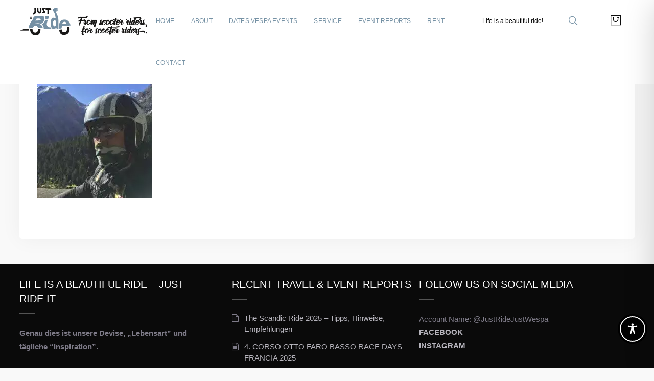

--- FILE ---
content_type: text/html; charset=UTF-8
request_url: https://www.just-ride-it.de/rock-the-stilfserjoch-17/foto-170717-09-25-47_web/
body_size: 146958
content:
<!doctype html>
<html lang="de">
<head>
	<meta charset="UTF-8">
	<meta name="viewport" content="width=device-width, initial-scale=1">
			<meta property="og:title" content="Foto-170717-09-25-47_web" />
	<meta property="og:site_name" content="JustRide it" />
			<link rel="profile" href="http://gmpg.org/xfn/11">
	<link rel="pingback" href="https://www.just-ride-it.de/xmlrpc.php" />
	<meta name='robots' content='index, follow, max-image-preview:large, max-snippet:-1, max-video-preview:-1' />

	<!-- This site is optimized with the Yoast SEO Premium plugin v26.7 (Yoast SEO v26.7) - https://yoast.com/wordpress/plugins/seo/ -->
	<title>Foto-170717-09-25-47_web &#8211; JustRide it</title>
<link data-rocket-prefetch href="https://www.googletagmanager.com" rel="dns-prefetch">
<link data-rocket-prefetch href="https://usercontent.one" rel="dns-prefetch">
<link data-rocket-prefetch href="https://optimizerwpc.b-cdn.net" rel="dns-prefetch">
<link data-rocket-prefetch href="https://pagead2.googlesyndication.com" rel="dns-prefetch">
<link data-rocket-prefetch href="https://fundingchoicesmessages.google.com" rel="dns-prefetch">
<link data-rocket-prefetch href="https://capi-automation.s3.us-east-2.amazonaws.com" rel="dns-prefetch">
<link data-rocket-prefetch href="https://optimize-v2.b-cdn.net" rel="dns-prefetch">
<style id="wpr-usedcss">img:is([sizes=auto i],[sizes^="auto," i]){contain-intrinsic-size:3000px 1500px}nav.onetap-accessibility.onetap-plugin-onetap .onetap-container .onetap-accessibility-settings div.onetap-multi-functional-feature .onetap-box-functions .onetap-functional-feature .onetap-right .box-swich label.switch{display:inline-block;width:44px;height:24px;padding:2px}nav.onetap-accessibility.onetap-plugin-onetap .onetap-container .onetap-accessibility-settings div.onetap-multi-functional-feature .onetap-box-functions .onetap-functional-feature .onetap-right .box-swich label.switch input{display:none}nav.onetap-accessibility.onetap-plugin-onetap .onetap-container .onetap-accessibility-settings div.onetap-multi-functional-feature .onetap-box-functions .onetap-functional-feature .onetap-right .box-swich label.switch .slider{position:absolute;cursor:pointer;top:0;left:0;right:0;bottom:0;background:#ddd;transition:.4s;margin:0}nav.onetap-accessibility.onetap-plugin-onetap .onetap-container .onetap-accessibility-settings div.onetap-multi-functional-feature .onetap-box-functions .onetap-functional-feature .onetap-right .box-swich label.switch .slider::before{content:"";position:absolute;left:3px;bottom:4px;transition:.4s;height:20px;width:20px;border-radius:9999px;background:#fff}nav.onetap-accessibility.onetap-plugin-onetap .onetap-container .onetap-accessibility-settings div.onetap-multi-functional-feature .onetap-box-functions .onetap-functional-feature .onetap-right .box-swich label.switch input:checked+.slider{background:#0048fe;border-radius:50px}nav.onetap-accessibility.onetap-plugin-onetap .onetap-container .onetap-accessibility-settings div.onetap-multi-functional-feature .onetap-box-functions .onetap-functional-feature .onetap-right .box-swich label.switch input:focus+.slider{border-radius:50px}nav.onetap-accessibility.onetap-plugin-onetap .onetap-container .onetap-accessibility-settings div.onetap-multi-functional-feature .onetap-box-functions .onetap-functional-feature .onetap-right .box-swich label.switch input:checked+.slider::before{transform:translateX(22px)}nav.onetap-accessibility.onetap-plugin-onetap .onetap-container .onetap-accessibility-settings div.onetap-multi-functional-feature .onetap-box-functions .onetap-functional-feature .onetap-right .box-swich label.switch .slider.round{border-radius:50px;width:48px}.onetap-light-contrast ::-moz-placeholder{color:#444}.onetap-light-contrast ::placeholder{color:#444}body.onetap-light-contrast h1,body.onetap-light-contrast h1 span,body.onetap-light-contrast h2,body.onetap-light-contrast h2 span,body.onetap-light-contrast h3,body.onetap-light-contrast h3 span,body.onetap-light-contrast h4,body.onetap-light-contrast h4 span{color:#27272d!important;background-color:#fff!important}body.onetap-light-contrast,body.onetap-light-contrast input,body.onetap-light-contrast label,body.onetap-light-contrast legend,body.onetap-light-contrast li,body.onetap-light-contrast p,body.onetap-light-contrast pre,body.onetap-light-contrast span{color:#27272d!important;background-color:#fff!important}body.onetap-light-contrast a,body.onetap-light-contrast h1 a,body.onetap-light-contrast h2 a,body.onetap-light-contrast h3 a,body.onetap-light-contrast h4 a{color:#27272d!important;background-color:#fff!important}.onetap-dark-contrast ::-moz-placeholder{color:#d1d1d1}.onetap-dark-contrast ::placeholder{color:#d1d1d1}body.onetap-dark-contrast h1,body.onetap-dark-contrast h1 span,body.onetap-dark-contrast h2,body.onetap-dark-contrast h2 span,body.onetap-dark-contrast h3,body.onetap-dark-contrast h3 span,body.onetap-dark-contrast h4,body.onetap-dark-contrast h4 span{background-color:#181818!important;color:#a2e6cc!important}body.onetap-dark-contrast,body.onetap-dark-contrast input,body.onetap-dark-contrast label,body.onetap-dark-contrast legend,body.onetap-dark-contrast li,body.onetap-dark-contrast p,body.onetap-dark-contrast pre,body.onetap-dark-contrast span{color:#fff!important;background-color:#181818!important}body.onetap-dark-contrast a,body.onetap-dark-contrast h1 a,body.onetap-dark-contrast h2 a,body.onetap-dark-contrast h3 a,body.onetap-dark-contrast h4 a{background-color:#181818!important;color:#f7c79b!important}.onetap-container-toggle button{border:2px solid transparent!important;background:0 0!important;padding:0!important;transition:transform .15s ease!important;width:auto!important;height:auto!important}.onetap-container-toggle button img{box-sizing:border-box!important}.onetap-container-toggle button:focus{border-radius:100%!important;color:#fff!important;transform:none!important}.onetap-container-toggle .onetap-toggle{z-index:10000000000000000!important;position:fixed!important;cursor:pointer!important;box-shadow:none!important;right:0!important;margin-right:18px!important;bottom:0!important;margin-bottom:18px!important;width:-moz-max-content!important;width:max-content!important}.onetap-container-toggle .onetap-toggle.design-border1:focus{outline:0!important}.onetap-container-toggle .onetap-toggle:focus,.onetap-container-toggle .onetap-toggle:hover{outline:0!important;box-shadow:none!important;border:2px solid transparent!important}.onetap-container-toggle .onetap-toggle img{height:60px!important;width:60px!important;background:#0048fe!important;border-radius:50%!important;display:block!important;transition-duration:.3s!important;transition-property:transform!important}.onetap-container-toggle .onetap-toggle img:hover{transform:scale(1.1)!important}.onetap-container-toggle .onetap-toggle img.design-size1{padding:10px!important;width:50px!important;height:50px!important}.onetap-container-toggle .onetap-toggle img.design-border1{border:2px solid #fff;box-shadow:0 0 0 4px #0048fe}.onetap-container-toggle .onetap-toggle svg{width:55px!important;fill:#111!important;border-radius:100%!important}.onetap-container-toggle .onetap-toggle svg:hover{box-shadow:0 0 0 5px rgba(0,0,0,.0509803922);border-radius:100px}nav.onetap-accessibility.onetap-plugin-onetap{box-sizing:border-box!important;display:block!important;padding:0!important;margin:0!important;text-align:left!important;line-height:1.7!important;letter-spacing:0!important;font-family:system-ui,-apple-system,BlinkMacSystemFont,"Segoe UI",Roboto,"Noto Sans",Ubuntu,Cantarell,"Helvetica Neue",Oxygen,"Fira Sans","Droid Sans",sans-serif!important;font-size:16px!important;max-width:580px!important;width:580px!important;max-height:100vh!important;overflow:auto!important;position:fixed!important;z-index:10000000000000000!important;right:-580px!important;box-shadow:2px 8px 60px -2px rgba(0,0,0,.2)!important;top:0!important;transition:all 750ms cubic-bezier(.23,1,.32,1)!important}nav.onetap-accessibility.onetap-plugin-onetap *{box-sizing:border-box!important}nav.onetap-accessibility.onetap-plugin-onetap .button::before,nav.onetap-accessibility.onetap-plugin-onetap button::before,nav.onetap-accessibility.onetap-plugin-onetap input[type=submit]::before{background:#fff}nav.onetap-accessibility.onetap-plugin-onetap input,nav.onetap-accessibility.onetap-plugin-onetap label,nav.onetap-accessibility.onetap-plugin-onetap legend,nav.onetap-accessibility.onetap-plugin-onetap li,nav.onetap-accessibility.onetap-plugin-onetap p,nav.onetap-accessibility.onetap-plugin-onetap pre,nav.onetap-accessibility.onetap-plugin-onetap span{background:0 0!important}nav.onetap-accessibility.onetap-plugin-onetap button{box-sizing:border-box!important;border:1px solid transparent!important;background:0 0!important;white-space:normal!important;width:auto!important;height:auto!important;font-family:system-ui,-apple-system,BlinkMacSystemFont,"Segoe UI",Roboto,"Noto Sans",Ubuntu,Cantarell,"Helvetica Neue",Oxygen,"Fira Sans","Droid Sans",sans-serif!important;letter-spacing:0!important;text-transform:none!important;font-weight:400!important;margin:0!important;min-height:auto!important;min-width:auto!important}nav.onetap-accessibility.onetap-plugin-onetap button:focus{border:1px solid currentcolor!important;outline-offset:0!important}nav.onetap-accessibility.onetap-plugin-onetap input{margin:0!important}nav.onetap-accessibility.onetap-plugin-onetap a,nav.onetap-accessibility.onetap-plugin-onetap h2,nav.onetap-accessibility.onetap-plugin-onetap h3,nav.onetap-accessibility.onetap-plugin-onetap p,nav.onetap-accessibility.onetap-plugin-onetap span{font-family:system-ui,-apple-system,BlinkMacSystemFont,"Segoe UI",Roboto,"Noto Sans",Ubuntu,Cantarell,"Helvetica Neue",Oxygen,"Fira Sans","Droid Sans",sans-serif!important;letter-spacing:0!important;text-transform:none!important;font-weight:400!important}nav.onetap-accessibility.onetap-plugin-onetap a{text-underline-offset:unset!important}nav.onetap-accessibility.onetap-plugin-onetap img{vertical-align:middle!important;display:inline-block!important}nav.onetap-accessibility.onetap-plugin-onetap svg{fill:#111!important}nav.onetap-accessibility.onetap-plugin-onetap header{all:unset!important;padding:0!important;margin:0!important;top:unset!important;text-transform:unset!important;overflow:unset!important;width:auto!important;height:auto!important;z-index:unset!important}nav.onetap-accessibility.onetap-plugin-onetap section{padding:0!important;margin:0!important}nav.onetap-accessibility.onetap-plugin-onetap .onetap-container{width:100%!important}nav.onetap-accessibility.onetap-plugin-onetap .onetap-container .onetap-accessibility-settings{background:#eef1f5!important;min-height:100vh!important;display:block!important;-webkit-overflow-scrolling:touch}nav.onetap-accessibility.onetap-plugin-onetap .onetap-container .onetap-accessibility-settings header.onetap-header-top{position:relative!important;display:block!important;opacity:1!important}nav.onetap-accessibility.onetap-plugin-onetap .onetap-container .onetap-accessibility-settings header.onetap-header-top .onetap-languages{box-sizing:border-box!important;align-items:center!important;line-height:20px!important;fill:#fff!important;color:#fff!important;border:1px solid #fff!important;border-radius:10rem!important;outline:0!important;Padding:8px 14px 8px 8px!important;min-width:110.969px!important;left:18px!important;top:18px!important;position:absolute!important;display:flex!important;flex-wrap:wrap!important;gap:10px!important;justify-content:space-between!important;cursor:pointer!important;background:#0048fe!important}nav.onetap-accessibility.onetap-plugin-onetap .onetap-container .onetap-accessibility-settings header.onetap-header-top .onetap-languages:hover{background-color:rgba(255,255,255,.2196078431)!important}nav.onetap-accessibility.onetap-plugin-onetap .onetap-container .onetap-accessibility-settings header.onetap-header-top .onetap-languages .onetap-icon{display:flex!important;flex-wrap:wrap!important;align-items:center!important;height:22px!important;width:22px!important}nav.onetap-accessibility.onetap-plugin-onetap .onetap-container .onetap-accessibility-settings header.onetap-header-top .onetap-languages .onetap-icon svg{font-size:18px!important;line-height:20px!important;width:1em!important;height:auto!important;fill:#fff!important}nav.onetap-accessibility.onetap-plugin-onetap .onetap-container .onetap-accessibility-settings header.onetap-header-top .onetap-languages .onetap-icon img{display:none!important}nav.onetap-accessibility.onetap-plugin-onetap .onetap-container .onetap-accessibility-settings header.onetap-header-top .onetap-languages .onetap-icon img.onetap-active{display:block!important;width:100%!important;height:auto!important}nav.onetap-accessibility.onetap-plugin-onetap .onetap-container .onetap-accessibility-settings header.onetap-header-top .onetap-languages .onetap-text{margin:0!important;padding:0!important}nav.onetap-accessibility.onetap-plugin-onetap .onetap-container .onetap-accessibility-settings header.onetap-header-top .onetap-languages .onetap-text span{margin:0!important;font-size:14px!important;line-height:20px!important;color:#fff!important}nav.onetap-accessibility.onetap-plugin-onetap .onetap-container .onetap-accessibility-settings header.onetap-header-top .onetap-languages .onetap-text img{transition:all .35s!important;height:auto!important;max-width:100%!important;border:none!important;border-radius:0!important;box-shadow:none!important;width:10px!important;margin-left:3px!important}nav.onetap-accessibility.onetap-plugin-onetap .onetap-container .onetap-accessibility-settings header.onetap-header-top .onetap-languages.onetap-active .onetap-text img{transform:rotate(180deg)!important}nav.onetap-accessibility.onetap-plugin-onetap .onetap-container .onetap-accessibility-settings header.onetap-header-top .onetap-list-of-languages{border-radius:8px!important;background:#eef1f5!important;position:absolute!important;top:65px!important;left:29px!important;min-width:171px!important;z-index:10000000000000000!important}nav.onetap-accessibility.onetap-plugin-onetap .onetap-container .onetap-accessibility-settings header.onetap-header-top .onetap-list-of-languages ul{margin:0!important;padding:20px!important;list-style:none!important;height:500px!important;overflow:auto!important}nav.onetap-accessibility.onetap-plugin-onetap .onetap-container .onetap-accessibility-settings header.onetap-header-top .onetap-list-of-languages ul li{text-decoration:none!important;color:#111!important;font-size:15px!important;cursor:pointer!important;line-height:1.6!important;margin-bottom:10px!important;display:flex!important;flex-wrap:wrap!important;flex-direction:row-reverse!important;align-items:center!important;justify-content:start!important;gap:10px!important}nav.onetap-accessibility.onetap-plugin-onetap .onetap-container .onetap-accessibility-settings header.onetap-header-top .onetap-list-of-languages ul li:last-child{margin-bottom:0!important}nav.onetap-accessibility.onetap-plugin-onetap .onetap-container .onetap-accessibility-settings header.onetap-header-top .onetap-list-of-languages ul li button{display:flex!important;flex-wrap:wrap!important;flex-direction:row-reverse!important;gap:10px!important;color:#111!important;box-shadow:none!important;padding:0!important;line-height:normal!important;font-family:system-ui,-apple-system,BlinkMacSystemFont,"Segoe UI",Roboto,"Noto Sans",Ubuntu,Cantarell,"Helvetica Neue",Oxygen,"Fira Sans","Droid Sans",sans-serif!important;letter-spacing:0!important;text-transform:none!important;font-weight:400!important}nav.onetap-accessibility.onetap-plugin-onetap .onetap-container .onetap-accessibility-settings header.onetap-header-top .onetap-list-of-languages ul li button img{width:23px!important;height:auto!important}nav.onetap-accessibility.onetap-plugin-onetap .onetap-container .onetap-accessibility-settings header.onetap-header-top .onetap-close{display:flex;flex-wrap:nowrap!important;justify-content:center!important;align-items:center!important;z-index:10000000000000000!important;color:#fff!important;padding:8px!important;background:rgba(0,0,0,.1019607843)!important;border-radius:5em!important;top:20px!important;position:absolute!important;font-size:15px!important;line-height:1!important;cursor:pointer!important;width:33px!important;height:33px!important}nav.onetap-accessibility.onetap-plugin-onetap .onetap-container .onetap-accessibility-settings header.onetap-header-top .onetap-close:hover{background:rgba(0,0,0,.18)!important}nav.onetap-accessibility.onetap-plugin-onetap .onetap-container .onetap-accessibility-settings header.onetap-header-top .onetap-close svg{fill:#fff!important;width:15px!important;height:15px!important}nav.onetap-accessibility.onetap-plugin-onetap .onetap-container .onetap-accessibility-settings header.onetap-header-top .onetap-site-container{background:#0048fe!important}nav.onetap-accessibility.onetap-plugin-onetap .onetap-container .onetap-accessibility-settings header.onetap-header-top .onetap-site-container .onetap-site-info{padding-top:83px!important;min-height:351px!important}nav.onetap-accessibility.onetap-plugin-onetap .onetap-container .onetap-accessibility-settings header.onetap-header-top .onetap-site-container .onetap-site-info .onetap-image{width:47px!important;height:auto!important;margin:0 auto!important;margin-bottom:24px!important}nav.onetap-accessibility.onetap-plugin-onetap .onetap-container .onetap-accessibility-settings header.onetap-header-top .onetap-site-container .onetap-site-info .onetap-image svg{width:46px!important;height:46px!important}nav.onetap-accessibility.onetap-plugin-onetap .onetap-container .onetap-accessibility-settings header.onetap-header-top .onetap-site-container .onetap-site-info .onetap-title{margin-bottom:16px!important;text-align:center!important}nav.onetap-accessibility.onetap-plugin-onetap .onetap-container .onetap-accessibility-settings header.onetap-header-top .onetap-site-container .onetap-site-info .onetap-title span{color:#fff!important;display:block!important;padding:0!important;margin:0!important;font-size:28px!important;line-height:32px!important;font-weight:600!important;text-rendering:optimizespeed!important;word-break:break-word!important;text-align:center!important}nav.onetap-accessibility.onetap-plugin-onetap .onetap-container .onetap-accessibility-settings header.onetap-header-top .onetap-site-container .onetap-site-info .onetap-information{display:flex!important;justify-content:center!important;align-items:center!important;gap:15px!important;opacity:.85!important;color:#fff!important;line-height:19.236px!important}nav.onetap-accessibility.onetap-plugin-onetap .onetap-container .onetap-accessibility-settings header.onetap-header-top .onetap-site-container .onetap-site-info .onetap-information .onetap-desc p{text-align:center!important;color:#fff!important;font-weight:400!important;font-size:16px!important;margin:0!important}nav.onetap-accessibility.onetap-plugin-onetap .onetap-container .onetap-accessibility-settings header.onetap-header-top .onetap-site-container .onetap-site-info .onetap-information .onetap-desc p span{opacity:1!important}nav.onetap-accessibility.onetap-plugin-onetap .onetap-container .onetap-accessibility-settings header.onetap-header-top .onetap-site-container .onetap-site-info .onetap-information .onetap-desc p a{display:inline-block!important;color:#fff!important;text-decoration:underline!important;border:0!important;opacity:1!important;transition:all .4s!important}nav.onetap-accessibility.onetap-plugin-onetap .onetap-container .onetap-accessibility-settings header.onetap-header-top .onetap-site-container .onetap-site-info .onetap-information .onetap-desc p a:focus{border:1px solid #fff!important;outline:0!important}nav.onetap-accessibility.onetap-plugin-onetap .onetap-container .onetap-accessibility-settings header.onetap-header-top .onetap-site-container .onetap-site-info .onetap-information .onetap-desc p a:hover{opacity:.7!important}nav.onetap-accessibility.onetap-plugin-onetap .onetap-container .onetap-accessibility-settings header.onetap-header-top .onetap-site-container .onetap-site-info .onetap-information .onetap-statement{line-height:19.236px!important;position:relative!important}nav.onetap-accessibility.onetap-plugin-onetap .onetap-container .onetap-accessibility-settings header.onetap-header-top .onetap-site-container .onetap-site-info .onetap-information .onetap-statement::before{content:""!important;position:absolute!important;background:#fff!important;border-radius:100%!important;width:4px!important;height:4px!important;top:8px!important;left:-10px!important}nav.onetap-accessibility.onetap-plugin-onetap .onetap-container .onetap-accessibility-settings header.onetap-header-top .onetap-site-container .onetap-site-info .onetap-information .onetap-statement button{line-height:19.236px!important;cursor:pointer!important;text-align:center!important;color:#fff!important;font-weight:400!important;font-size:16px!important;padding:0!important;box-shadow:none!important;position:relative!important;bottom:0!important;border:none!important;opacity:1!important;transition:all .4s!important}nav.onetap-accessibility.onetap-plugin-onetap .onetap-container .onetap-accessibility-settings header.onetap-header-top .onetap-site-container .onetap-site-info .onetap-information .onetap-statement button:hover{opacity:.7!important}nav.onetap-accessibility.onetap-plugin-onetap .onetap-container .onetap-accessibility-settings header.onetap-header-top .onetap-site-container .onetap-site-info .onetap-information .onetap-hide-toolbar{position:relative!important;line-height:19.236px!important}nav.onetap-accessibility.onetap-plugin-onetap .onetap-container .onetap-accessibility-settings header.onetap-header-top .onetap-site-container .onetap-site-info .onetap-information .onetap-hide-toolbar::before{content:""!important;position:absolute!important;background:#fff!important;border-radius:100%!important;width:4px!important;height:4px!important;top:8px!important;left:-10px!important}nav.onetap-accessibility.onetap-plugin-onetap .onetap-container .onetap-accessibility-settings header.onetap-header-top .onetap-site-container .onetap-site-info .onetap-information .onetap-hide-toolbar button{line-height:19.236px!important;cursor:pointer!important;text-align:center!important;color:#fff!important;font-weight:400!important;font-size:16px!important;padding:0!important;box-shadow:none!important;border:none!important;opacity:1!important;transition:all .4s!important}nav.onetap-accessibility.onetap-plugin-onetap .onetap-container .onetap-accessibility-settings header.onetap-header-top .onetap-site-container .onetap-site-info .onetap-information .onetap-hide-toolbar button:hover{opacity:.7!important}nav.onetap-accessibility.onetap-plugin-onetap .onetap-container .onetap-accessibility-settings div.onetap-multi-functional-feature{padding:0 14px!important;margin-top:-85px!important;margin-bottom:24px!important}nav.onetap-accessibility.onetap-plugin-onetap .onetap-container .onetap-accessibility-settings div.onetap-multi-functional-feature .onetap-box-functions{background:#fff!important;padding:24px!important;position:relative!important;z-index:999!important;border-radius:20px!important;border-bottom:1px solid #eef2f6!important;box-shadow:0 4px 4px 0 rgba(0,0,0,.02)!important}nav.onetap-accessibility.onetap-plugin-onetap .onetap-container .onetap-accessibility-settings div.onetap-multi-functional-feature .onetap-box-functions .onetap-box-title span{color:#181d27!important;padding:0!important;margin:0!important;margin-bottom:16px!important;display:block!important;font-weight:500!important;letter-spacing:0!important;font-size:18px!important;line-height:28px!important}nav.onetap-accessibility.onetap-plugin-onetap .onetap-container .onetap-accessibility-settings div.onetap-multi-functional-feature .onetap-box-functions .onetap-functional-feature{display:flex!important;flex-wrap:wrap!important;justify-content:space-between!important;padding-top:14px!important;padding-bottom:14px!important;border-bottom:1px solid #eef2f6!important;cursor:pointer!important}nav.onetap-accessibility.onetap-plugin-onetap .onetap-container .onetap-accessibility-settings div.onetap-multi-functional-feature .onetap-box-functions .onetap-functional-feature .onetap-left{display:flex!important;align-items:center!important;width:calc(100% - 100px)!important}nav.onetap-accessibility.onetap-plugin-onetap .onetap-container .onetap-accessibility-settings div.onetap-multi-functional-feature .onetap-box-functions .onetap-functional-feature .onetap-left .onetap-icon{display:flex!important;flex-wrap:wrap!important;align-items:center!important;justify-content:center!important}nav.onetap-accessibility.onetap-plugin-onetap .onetap-container .onetap-accessibility-settings div.onetap-multi-functional-feature .onetap-box-functions .onetap-functional-feature .onetap-left .onetap-icon svg{fill:revert-layer!important;margin-right:16px!important;width:44px!important;height:44px!important;background:#eef2f6;border-radius:100%;padding:10px!important}nav.onetap-accessibility.onetap-plugin-onetap .onetap-container .onetap-accessibility-settings div.onetap-multi-functional-feature .onetap-box-functions .onetap-functional-feature .onetap-left .onetap-text .onetap-title span{display:block!important;font-size:16px!important;font-weight:500!important;line-height:24px!important;color:#181d27!important;letter-spacing:-.16px!important}nav.onetap-accessibility.onetap-plugin-onetap .onetap-container .onetap-accessibility-settings div.onetap-multi-functional-feature .onetap-box-functions .onetap-functional-feature .onetap-left .onetap-text .onetap-title span:hover{text-decoration:underline!important}nav.onetap-accessibility.onetap-plugin-onetap .onetap-container .onetap-accessibility-settings div.onetap-multi-functional-feature .onetap-box-functions .onetap-functional-feature .onetap-left .onetap-text .onetap-desc span{display:block!important;font-size:14px!important;font-weight:400!important;line-height:20px!important;color:#535862!important;letter-spacing:-.14px!important}nav.onetap-accessibility.onetap-plugin-onetap .onetap-container .onetap-accessibility-settings div.onetap-multi-functional-feature .onetap-box-functions .onetap-functional-feature .onetap-right{display:flex!important;flex-wrap:wrap!important;align-items:center!important}nav.onetap-accessibility.onetap-plugin-onetap .onetap-container .onetap-accessibility-settings div.onetap-multi-functional-feature .onetap-box-functions .onetap-functional-feature .onetap-right .box-swich{position:relative!important;width:calc(100% - 46px)!important}nav.onetap-accessibility.onetap-plugin-onetap .onetap-container .onetap-accessibility-settings div.onetap-multi-functional-feature .onetap-box-functions .onetap-functional-feature .onetap-right .box-swich label.switch{display:flex!important;flex-wrap:wrap!important;align-items:center!important;width:unset!important;height:unset!important;border:none!important;outline:0!important}nav.onetap-accessibility.onetap-plugin-onetap .onetap-container .onetap-accessibility-settings div.onetap-multi-functional-feature .onetap-box-functions .onetap-functional-feature .onetap-right .box-swich label.switch:focus .slider{outline:#0048fe solid 2px;outline-offset:2px}nav.onetap-accessibility.onetap-plugin-onetap .onetap-container .onetap-accessibility-settings div.onetap-multi-functional-feature .onetap-box-functions .onetap-functional-feature .onetap-right .box-swich label.switch .slider.round{background:#e3e8ef!important;left:unset!important;top:-9px!important;right:0!important;width:44px!important;height:24px!important;transition:unset!important;animation:none!important}nav.onetap-accessibility.onetap-plugin-onetap .onetap-container .onetap-accessibility-settings div.onetap-multi-functional-feature .onetap-box-functions .onetap-functional-feature .onetap-right .box-swich label.switch .slider.round:hover{background:#cdd5df!important}nav.onetap-accessibility.onetap-plugin-onetap .onetap-container .onetap-accessibility-settings div.onetap-multi-functional-feature .onetap-box-functions .onetap-functional-feature .onetap-right .box-swich label.switch .slider::before{bottom:2px!important;left:3px!important;width:19.556px!important;height:19.556px!important}nav.onetap-accessibility.onetap-plugin-onetap .onetap-container .onetap-accessibility-settings div.onetap-multi-functional-feature .onetap-box-functions .onetap-functional-feature .onetap-right .box-swich label.switch input:checked+.slider::before{transform:translateX(16px)!important}nav.onetap-accessibility.onetap-plugin-onetap .onetap-container .onetap-accessibility-settings div.onetap-multi-functional-feature .onetap-box-functions .onetap-functional-feature .onetap-right .box-swich label.switch input:checked+.slider::before{transform:translateX(19px)!important}nav.onetap-accessibility.onetap-plugin-onetap .onetap-container .onetap-accessibility-settings div.onetap-multi-functional-feature .onetap-box-functions .onetap-functional-feature.onetap-active .onetap-left svg{fill:#fff!important}nav.onetap-accessibility.onetap-plugin-onetap .onetap-container .onetap-accessibility-settings div.onetap-multi-functional-feature .onetap-box-functions .onetap-functional-feature.onetap-active .onetap-right .box-swich label.switch input+.slider{background:#0048fe;border-radius:50px}nav.onetap-accessibility.onetap-plugin-onetap .onetap-container .onetap-accessibility-settings div.onetap-multi-functional-feature .onetap-box-functions .onetap-functional-feature.onetap-active .onetap-right .box-swich label.switch input+.slider::before{transform:translateX(16px)!important}nav.onetap-accessibility.onetap-plugin-onetap .onetap-container .onetap-accessibility-settings div.onetap-multi-functional-feature .onetap-box-functions .onetap-functional-feature.onetap-active .onetap-right .box-swich label.switch input+.slider::before{transform:translateX(19px)!important}nav.onetap-accessibility.onetap-plugin-onetap .onetap-container .onetap-accessibility-settings div.onetap-multi-functional-feature .onetap-box-functions .onetap-functional-feature:last-child{padding-bottom:0!important;border:none!important}nav.onetap-accessibility.onetap-plugin-onetap .onetap-container .onetap-accessibility-settings .onetap-features-container{padding:0 14px!important;background:#eef1f5!important;background:#ecf1f7!important;margin-bottom:24px!important}nav.onetap-accessibility.onetap-plugin-onetap .onetap-container .onetap-accessibility-settings .onetap-features-container .onetap-features{background:#fff!important;padding:24px!important;border-radius:20px!important;display:flex!important;flex-wrap:wrap!important;gap:16px!important;position:relative!important;width:100%!important;box-shadow:0 4px 4px 0 rgba(0,0,0,.02)}nav.onetap-accessibility.onetap-plugin-onetap .onetap-container .onetap-accessibility-settings .onetap-features-container .onetap-features .onetap-box-title{width:100%!important}nav.onetap-accessibility.onetap-plugin-onetap .onetap-container .onetap-accessibility-settings .onetap-features-container .onetap-features .onetap-box-title .onetap-title{color:#181d27!important;font-style:normal!important;display:block!important;width:100%!important;padding:0!important;margin:0!important;font-weight:500!important;letter-spacing:0!important;font-size:18px!important;line-height:28px!important}nav.onetap-accessibility.onetap-plugin-onetap .onetap-container .onetap-accessibility-settings .onetap-features-container .onetap-features .onetap-box-features{display:flex!important;flex-wrap:wrap!important;gap:10px!important;padding:0!important;position:relative!important;width:100%!important}nav.onetap-accessibility.onetap-plugin-onetap .onetap-container .onetap-accessibility-settings .onetap-features-container .onetap-features .onetap-box-features .onetap-box-step-controls{display:flex!important;flex-wrap:wrap!important;justify-content:space-between!important;gap:14px!important;width:calc(68% - 11px)!important}nav.onetap-accessibility.onetap-plugin-onetap .onetap-container .onetap-accessibility-settings .onetap-features-container .onetap-features .onetap-box-features .onetap-box-step-controls .onetap-box-feature{cursor:default!important;min-height:129px!important;background:#f8fafc!important;justify-content:center!important;width:100%!important;border:none!important;transition:none!important;box-shadow:none!important;outline:0!important}nav.onetap-accessibility.onetap-plugin-onetap .onetap-container .onetap-accessibility-settings .onetap-features-container .onetap-features .onetap-box-features .onetap-box-step-controls .onetap-new-level{border:1px solid transparent!important;position:relative!important}nav.onetap-accessibility.onetap-plugin-onetap .onetap-container .onetap-accessibility-settings .onetap-features-container .onetap-features .onetap-box-features .onetap-box-step-controls .onetap-new-level .onetap-title{display:flex!important;flex-wrap:wrap!important;flex-direction:column!important;justify-content:space-between!important}nav.onetap-accessibility.onetap-plugin-onetap .onetap-container .onetap-accessibility-settings .onetap-features-container .onetap-features .onetap-box-features .onetap-box-step-controls .onetap-new-level .onetap-title p.onetap-option-levels{display:none!important}nav.onetap-accessibility.onetap-plugin-onetap .onetap-container .onetap-accessibility-settings .onetap-features-container .onetap-features .onetap-box-features .onetap-box-step-controls .onetap-new-level .onetap-title .onetap-heading{color:#181d27!important;font-size:14px!important;font-style:normal!important;font-weight:500!important;line-height:24px!important;letter-spacing:-.14px!important}nav.onetap-accessibility.onetap-plugin-onetap .onetap-container .onetap-accessibility-settings .onetap-features-container .onetap-features .onetap-box-features .onetap-box-step-controls .onetap-new-level .onetap-title .box-btn{display:flex!important;flex-wrap:wrap!important;align-items:center!important;justify-content:center!important;gap:46px!important;margin-top:19.5px!important;background:#fff!important;border-radius:50px!important}nav.onetap-accessibility.onetap-plugin-onetap .onetap-container .onetap-accessibility-settings .onetap-features-container .onetap-features .onetap-box-features .onetap-box-step-controls .onetap-new-level .onetap-title .box-btn .onetap-btn{all:unset!important;display:flex!important;align-items:center!important;justify-content:center!important;cursor:pointer!important;top:68px!important;height:30px!important;width:30px!important;border-radius:100px!important;background:#0048fe!important}nav.onetap-accessibility.onetap-plugin-onetap .onetap-container .onetap-accessibility-settings .onetap-features-container .onetap-features .onetap-box-features .onetap-box-step-controls .onetap-new-level .onetap-title .box-btn .onetap-btn:focus{outline:currentcolor solid 2px!important;outline-offset:2px!important}nav.onetap-accessibility.onetap-plugin-onetap .onetap-container .onetap-accessibility-settings .onetap-features-container .onetap-features .onetap-box-features .onetap-box-step-controls .onetap-new-level .onetap-title .box-btn .onetap-btn:hover{filter:brightness(.88)!important}nav.onetap-accessibility.onetap-plugin-onetap .onetap-container .onetap-accessibility-settings .onetap-features-container .onetap-features .onetap-box-features .onetap-box-step-controls .onetap-new-level .onetap-title .box-btn .onetap-info{color:#181d27!important;font-size:12px!important;font-style:normal!important;font-weight:500!important;line-height:18px!important;letter-spacing:-.12px!important;margin:0!important;text-align:center!important;min-width:41px!important}nav.onetap-accessibility.onetap-plugin-onetap .onetap-container .onetap-accessibility-settings .onetap-features-container .onetap-features .onetap-box-features .onetap-box-feature{box-sizing:border-box!important;background:#f8fafc!important;position:relative!important;width:calc(33.333% - 9.35px)!important;width:calc(33.333% - 6.7px)!important;padding:24px!important;border:1px solid transparent!important;border-radius:8px 8px 8px 8px!important;display:flex!important;flex-direction:column!important;align-items:center!important;transition:background .3s,border .3s,border-radius .3s,box-shadow .3s!important;cursor:pointer!important;box-shadow:none!important;-webkit-user-select:none!important;-moz-user-select:none!important;user-select:none!important}nav.onetap-accessibility.onetap-plugin-onetap .onetap-container .onetap-accessibility-settings .onetap-features-container .onetap-features .onetap-box-features .onetap-box-feature .onetap-message,nav.onetap-accessibility.onetap-plugin-onetap .onetap-container .onetap-accessibility-settings .onetap-features-container .onetap-features .onetap-box-features .onetap-box-feature .onetap-warning{display:none!important}nav.onetap-accessibility.onetap-plugin-onetap .onetap-container .onetap-accessibility-settings .onetap-features-container .onetap-features .onetap-box-features .onetap-box-feature .onetap-icon .onetap-icon-animation{font-size:30px!important;margin-bottom:14px!important;display:flex!important}nav.onetap-accessibility.onetap-plugin-onetap .onetap-container .onetap-accessibility-settings .onetap-features-container .onetap-features .onetap-box-features .onetap-box-feature .onetap-icon .onetap-icon-animation svg{width:44px!important;height:44px!important;border-radius:100%;padding:10px!important;background:#fff!important}nav.onetap-accessibility.onetap-plugin-onetap .onetap-container .onetap-accessibility-settings .onetap-features-container .onetap-features .onetap-box-features .onetap-box-feature .onetap-title span{color:#181d27!important;font-size:14px!important;font-style:normal!important;font-weight:400!important;line-height:24px!important;letter-spacing:-.14px!important;display:block!important;margin:0!important;text-align:center!important;text-transform:none!important;font-family:system-ui,-apple-system,BlinkMacSystemFont,"Segoe UI",Roboto,"Noto Sans",Ubuntu,Cantarell,"Helvetica Neue",Oxygen,"Fira Sans","Droid Sans",sans-serif!important;-webkit-hyphens:auto!important;hyphens:auto!important;word-break:normal!important}nav.onetap-accessibility.onetap-plugin-onetap .onetap-container .onetap-accessibility-settings .onetap-features-container .onetap-features .onetap-box-features .onetap-box-feature .onetap-title p.onetap-option-levels{display:flex!important;margin:0!important;justify-content:center!important}nav.onetap-accessibility.onetap-plugin-onetap .onetap-container .onetap-accessibility-settings .onetap-features-container .onetap-features .onetap-box-features .onetap-box-feature .onetap-title p.onetap-option-levels span.onetap-level{height:4px!important;background:#d4dae3!important;width:28.9px!important;border-radius:8px!important;display:block!important;margin:0!important}nav.onetap-accessibility.onetap-plugin-onetap .onetap-container .onetap-accessibility-settings .onetap-features-container .onetap-features .onetap-box-features .onetap-box-feature .onetap-title p.onetap-option-levels span.onetap-level.onetap-level2{margin:0 2px!important}nav.onetap-accessibility.onetap-plugin-onetap .onetap-container .onetap-accessibility-settings .onetap-features-container .onetap-features .onetap-box-features .onetap-box-feature:focus-visible,nav.onetap-accessibility.onetap-plugin-onetap .onetap-container .onetap-accessibility-settings .onetap-features-container .onetap-features .onetap-box-features .onetap-box-feature:hover{border-color:#0048fe!important;box-shadow:0 0 0 1px #0048fe!important;outline:#eef2f6 solid 2px!important;outline-offset:-5px!important;border-radius:12px!important}nav.onetap-accessibility.onetap-plugin-onetap .onetap-container .onetap-accessibility-settings .onetap-features-container .onetap-features .onetap-box-features .onetap-box-feature:focus{color:#111!important;transition:none!important}nav.onetap-accessibility.onetap-plugin-onetap .onetap-container .onetap-accessibility-settings .onetap-features-container .onetap-features .onetap-box-features .onetap-box-feature.onetap-active{border-color:#0048fe!important;box-shadow:0 0 0 1px #0048fe!important;outline:#eef2f6 solid 2px!important;outline-offset:-5px!important;border-radius:12px!important}nav.onetap-accessibility.onetap-plugin-onetap .onetap-container .onetap-accessibility-settings .onetap-features-container .onetap-features .onetap-box-features .onetap-box-feature.onetap-active .onetap-icon .onetap-icon-animation svg{fill:#fff!important}nav.onetap-accessibility.onetap-plugin-onetap .onetap-container .onetap-accessibility-settings .onetap-reset-settings{background:#eef1f5!important;padding:0 14px 24px!important}nav.onetap-accessibility.onetap-plugin-onetap .onetap-container .onetap-accessibility-settings .onetap-reset-settings button{cursor:pointer!important;display:flex!important;padding:12px 14px!important;justify-content:center!important;align-items:center!important;gap:4px!important;align-self:stretch!important;border-radius:8px!important;border:2px solid rgba(255,255,255,.12)!important;background:#0048fe!important;box-shadow:0 0 0 1px rgba(10,13,18,.18) inset,0 -2px 0 0 rgba(10,13,18,.05) inset,0 1px 2px 0 rgba(10,13,18,.05)!important;color:#fff!important;font-size:14px!important;font-style:normal!important;font-weight:600!important;line-height:20px!important;width:100%!important}nav.onetap-accessibility.onetap-plugin-onetap .onetap-container .onetap-accessibility-settings .onetap-reset-settings button:focus{outline:currentcolor solid 2px!important;outline-offset:2px!important}nav.onetap-accessibility.onetap-plugin-onetap .onetap-container .onetap-accessibility-settings .onetap-footer-bottom{display:none!important}nav.onetap-accessibility.onetap-plugin-onetap .onetap-container .onetap-accessibility-settings .onetap-footer-bottom .onetap-accessibility-container{margin-bottom:10px!important;padding:25px!important;border-style:solid!important;border-width:0 0 1px!important;border-color:#ddd!important;line-height:1.5!important;display:none!important}nav.onetap-accessibility.onetap-plugin-onetap .onetap-container .onetap-accessibility-settings .onetap-footer-bottom .onetap-accessibility-container ul.onetap-icon-list-items{list-style-type:none!important;margin:0!important;padding:0!important}nav.onetap-accessibility.onetap-plugin-onetap .onetap-container .onetap-accessibility-settings .onetap-footer-bottom .onetap-accessibility-container ul.onetap-icon-list-items li.onetap-icon-list-item{display:flex!important;flex-wrap:wrap!important;font-size:inherit!important;align-items:center!important;margin:0!important;padding:0!important;position:relative!important;list-style-type:none!important}nav.onetap-accessibility.onetap-plugin-onetap .onetap-container .onetap-accessibility-settings .onetap-footer-bottom .onetap-accessibility-container ul.onetap-icon-list-items li.onetap-icon-list-item .onetap-icon-list-icon{display:flex!important;flex-wrap:wrap!important;position:relative!important;top:0!important}nav.onetap-accessibility.onetap-plugin-onetap .onetap-container .onetap-accessibility-settings .onetap-footer-bottom .onetap-accessibility-container ul.onetap-icon-list-items li.onetap-icon-list-item .onetap-icon-list-icon svg{margin-right:3.5px!important;width:14px!important;height:14px!important;color:#666c76!important}nav.onetap-accessibility.onetap-plugin-onetap .onetap-container .onetap-accessibility-settings .onetap-footer-bottom .onetap-accessibility-container ul.onetap-icon-list-items li.onetap-icon-list-item .onetap-icon-list-text{padding-left:5px!important;color:#666c76!important}nav.onetap-accessibility.onetap-plugin-onetap .onetap-container .accessibility-status-wrapper{padding:0 14px!important;margin-top:-85px!important;padding-bottom:34px!important}nav.onetap-accessibility.onetap-plugin-onetap .onetap-container .accessibility-status-wrapper .accessibility-status-text{font-size:14px!important;color:#334155!important;line-height:22px!important;font-weight:400!important;background:#fff!important;padding:24px!important;border-radius:20px!important;position:relative!important;z-index:999!important;box-shadow:0 4px 4px 0 rgba(0,0,0,.06)!important}nav.onetap-accessibility.onetap-plugin-onetap .onetap-container .accessibility-status-wrapper .accessibility-status-text button{display:flex!important;padding:8px 16px!important;justify-content:center!important;align-items:center!important;gap:4px!important;border-radius:8px!important;border:1px solid #dae2ec!important;background:#fff!important;color:#414651!important;font-size:14px!important;font-style:normal!important;font-weight:600!important;line-height:24px!important;height:44px!important;margin-bottom:30px!important}nav.onetap-accessibility.onetap-plugin-onetap .onetap-container .accessibility-status-wrapper .accessibility-status-text button:focus{border:1px solid #0048fe!important}nav.onetap-accessibility.onetap-plugin-onetap .onetap-container .accessibility-status-wrapper .accessibility-status-text button svg{fill:#111!important;width:18px!important}nav.onetap-accessibility.onetap-plugin-onetap .onetap-container .accessibility-status-wrapper .accessibility-status-text h1{font-size:22px!important;font-weight:500!important;line-height:30px!important;color:#111!important}nav.onetap-accessibility.onetap-plugin-onetap .onetap-container .accessibility-status-wrapper .accessibility-status-text h2{font-size:20px!important;font-weight:500!important;line-height:28px!important;color:#111!important;margin:16px 0!important}nav.onetap-accessibility.onetap-plugin-onetap .onetap-container .accessibility-status-wrapper .accessibility-status-text h3{font-size:18px!important;font-weight:500!important;line-height:26px!important;color:#111!important;margin:16px 0!important}nav.onetap-accessibility.onetap-plugin-onetap .onetap-container .accessibility-status-wrapper .accessibility-status-text h4{font-size:16px!important;font-weight:500!important;line-height:24px!important;color:#111!important;margin:16px 0!important}nav.onetap-accessibility.onetap-plugin-onetap .onetap-container .accessibility-status-wrapper .accessibility-status-text p{font-size:14px!important;color:#334155!important;line-height:22px!important;font-weight:400!important}nav.onetap-accessibility.onetap-plugin-onetap .onetap-container .accessibility-status-wrapper .accessibility-status-text h1,nav.onetap-accessibility.onetap-plugin-onetap .onetap-container .accessibility-status-wrapper .accessibility-status-text h2,nav.onetap-accessibility.onetap-plugin-onetap .onetap-container .accessibility-status-wrapper .accessibility-status-text h3,nav.onetap-accessibility.onetap-plugin-onetap .onetap-container .accessibility-status-wrapper .accessibility-status-text h4{font-weight:500!important;letter-spacing:0!important;line-height:28px!important}nav.onetap-accessibility.onetap-plugin-onetap .onetap-container .accessibility-status-wrapper .accessibility-status-text ul{margin-left:16px!important}nav.onetap-accessibility.onetap-plugin-onetap .onetap-container .toolbar-hide-duration{padding:0 14px!important;margin-top:-85px!important;padding-bottom:34px!important}nav.onetap-accessibility.onetap-plugin-onetap .onetap-container .toolbar-hide-duration .box-hide-duration{box-shadow:0 4px 4px 0 rgba(0,0,0,.06)!important;font-size:14px!important;color:#334155!important;line-height:22px!important;font-weight:400!important;background:#fff!important;padding:24px!important;border-radius:20px!important;position:relative!important;z-index:999!important;min-width:545px!important}nav.onetap-accessibility.onetap-plugin-onetap .onetap-container .toolbar-hide-duration .box-hide-duration form fieldset{padding:0!important;margin:0!important;border:none!important}nav.onetap-accessibility.onetap-plugin-onetap .onetap-container .toolbar-hide-duration .box-hide-duration form fieldset legend{display:none!important}nav.onetap-accessibility.onetap-plugin-onetap .onetap-container .toolbar-hide-duration .box-hide-duration button{display:flex!important;align-items:center!important;gap:5px!important;cursor:pointer!important;font-size:.875rem!important;background:0 0!important;border:1px solid #e9eaeb!important;font-weight:500!important;line-height:20px!important;fill:#334155!important;color:#334155!important;border-radius:.375rem .375rem .375rem .375rem!important;padding:8px 12px!important}nav.onetap-accessibility.onetap-plugin-onetap .onetap-container .toolbar-hide-duration .box-hide-duration button:hover{background:#dae2ec!important}nav.onetap-accessibility.onetap-plugin-onetap .onetap-container .toolbar-hide-duration .box-hide-duration button:focus{border:1px solid #111!important}nav.onetap-accessibility.onetap-plugin-onetap .onetap-container .toolbar-hide-duration .box-hide-duration button svg{fill:#111!important;width:18px!important}nav.onetap-accessibility.onetap-plugin-onetap .onetap-container .toolbar-hide-duration .box-hide-duration h1{font-size:22px!important;font-weight:500!important;line-height:30px!important;color:#111!important}nav.onetap-accessibility.onetap-plugin-onetap .onetap-container .toolbar-hide-duration .box-hide-duration h2,nav.onetap-accessibility.onetap-plugin-onetap .onetap-container .toolbar-hide-duration .box-hide-duration span.onetap-title{display:block!important;color:#181d27!important;font-style:normal!important;margin:0 0 30px!important;font-weight:500!important;letter-spacing:0!important;font-size:18px!important;line-height:28px!important}nav.onetap-accessibility.onetap-plugin-onetap .onetap-container .toolbar-hide-duration .box-hide-duration span.title{display:block!important}nav.onetap-accessibility.onetap-plugin-onetap .onetap-container .toolbar-hide-duration .box-hide-duration h3{font-size:18px!important;font-weight:500!important;line-height:26px!important;color:#111!important;margin:16px 0!important}nav.onetap-accessibility.onetap-plugin-onetap .onetap-container .toolbar-hide-duration .box-hide-duration h4{font-size:16px!important;font-weight:500!important;line-height:24px!important;color:#111!important;margin:16px 0!important}nav.onetap-accessibility.onetap-plugin-onetap .onetap-container .toolbar-hide-duration .box-hide-duration p{font-size:14px!important;color:#334155!important;line-height:22px!important;font-weight:400!important}nav.onetap-accessibility.onetap-plugin-onetap .onetap-container .toolbar-hide-duration .box-hide-duration form label{display:flex!important;flex-wrap:wrap!important;align-items:center!important;gap:8px!important;padding:16px!important;border-radius:12px!important;border:2px solid #e3e8ef!important;background:#fff!important;color:#414651!important;cursor:pointer!important;width:100%!important;font-size:14px!important;font-style:normal!important;font-weight:500!important;line-height:20px!important;margin-bottom:10px!important}nav.onetap-accessibility.onetap-plugin-onetap .onetap-container .toolbar-hide-duration .box-hide-duration form label.active{border:none!important;outline:#0048fe solid 2px!important}nav.onetap-accessibility.onetap-plugin-onetap .onetap-container .toolbar-hide-duration .box-hide-duration form label:hover{border:2px solid #0048fe!important}nav.onetap-accessibility.onetap-plugin-onetap .onetap-container .toolbar-hide-duration .box-hide-duration form label:last-child{margin-bottom:26px!important}nav.onetap-accessibility.onetap-plugin-onetap .onetap-container .toolbar-hide-duration .box-hide-duration form label input[type=radio]{width:10px!important;height:10px!important;border-radius:100%!important;-webkit-appearance:none!important;-moz-appearance:none!important;appearance:none!important}nav.onetap-accessibility.onetap-plugin-onetap .onetap-container .toolbar-hide-duration .box-hide-duration form label input[type=radio]{box-shadow:0 0 0 1px #414651!important;background:#fff!important}nav.onetap-accessibility.onetap-plugin-onetap .onetap-container .toolbar-hide-duration .box-hide-duration form label input[type=radio]:checked{box-shadow:0 0 0 1px #0048fe!important;background:#0048fe!important;border:2px solid #fff!important}nav.onetap-accessibility.onetap-plugin-onetap .onetap-container .toolbar-hide-duration .box-hide-duration form label input{accent-color:#0048fe!important}nav.onetap-accessibility.onetap-plugin-onetap .onetap-container .toolbar-hide-duration .box-hide-duration .box-btn-action{display:flex!important;flex-wrap:wrap!important;align-items:center!important;justify-content:flex-start!important;gap:10px!important}nav.onetap-accessibility.onetap-plugin-onetap .onetap-container .toolbar-hide-duration .box-hide-duration .box-btn-action button{display:flex!important;padding:8px 16px!important;justify-content:center!important;align-items:center!important;gap:4px!important;border-radius:8px!important;border:1px solid #dae2ec!important;background:#fff!important;color:#414651!important;font-size:14px!important;font-style:normal!important;font-weight:600!important;line-height:24px!important;height:44px!important}nav.onetap-accessibility.onetap-plugin-onetap .onetap-container .toolbar-hide-duration .box-hide-duration .box-btn-action button:focus{border:1px solid #0048fe!important}nav.onetap-accessibility.onetap-plugin-onetap .onetap-container .toolbar-hide-duration .box-hide-duration .box-btn-action button svg{fill:#111!important;width:18px!important}nav.onetap-accessibility.onetap-plugin-onetap .onetap-container .toolbar-hide-duration .box-hide-duration .box-btn-action button.hide-toolbar{color:#fff!important;background:#0048fe!important}.onetap-markup-reading-line{display:none!important;background:#000!important;width:100%!important;min-width:100%!important;left:0!important;box-sizing:border-box!important;height:12px!important;border:3px solid #fff300!important;border-radius:5px!important;position:absolute!important;z-index:999999999!important;pointer-events:none!important}.onetap-markup-reading-line.onetap-active{display:block!important}.onetap-markup-reading-mask{display:none!important;position:fixed!important;left:0!important;width:100%!important;pointer-events:none!important;background:rgba(0,0,0,.5)!important;z-index:10000000000000000!important}.onetap-markup-reading-mask.onetap-active{display:block!important}.onetap-markup-reading-mask.onetap-top{top:0!important}.onetap-markup-reading-mask.onetap-bottom{bottom:0!important}.onetap-markup-text-magnifier{color:#fff!important;font-size:36px!important;position:absolute!important;padding:16px!important;border-radius:4px!important;background:#333!important;line-height:1.5!important;z-index:999999999!important;word-break:break-word!important;width:-moz-fit-content!important;width:fit-content!important}body.onetap-highlight-titles h1,body.onetap-highlight-titles h2,body.onetap-highlight-titles h3,body.onetap-highlight-titles h4{outline-style:solid!important;outline-color:#b057f1!important;outline-width:2px!important;outline-offset:2px!important}body.onetap-highlight-titles nav.onetap-accessibility.onetap-plugin-onetap h1,body.onetap-highlight-titles nav.onetap-accessibility.onetap-plugin-onetap h2,body.onetap-highlight-titles nav.onetap-accessibility.onetap-plugin-onetap h3,body.onetap-highlight-titles nav.onetap-accessibility.onetap-plugin-onetap h4{outline-style:solid!important;outline-color:unset!important;outline-width:0!important;outline-offset:0!important}body.onetap-highlight-all :hover{outline-style:solid!important;outline-color:#b057f1!important;outline-width:2px!important;outline-offset:2px!important}body.onetap-highlight-all .onetap-container-toggle :hover,body.onetap-highlight-all .onetap-container-toggle:hover,body.onetap-highlight-all nav.onetap-accessibility.onetap-plugin-onetap :hover,body.onetap-highlight-all nav.onetap-accessibility.onetap-plugin-onetap:hover{outline-style:solid!important;outline-color:unset!important;outline-width:0!important;outline-offset:0!important}@media only screen and (max-width:768px){nav.onetap-accessibility.onetap-plugin-onetap .onetap-container .onetap-accessibility-settings .onetap-reset-settings{padding-bottom:73px!important}}.onetap-container-toggle .onetap-toggle svg,nav.onetap-accessibility.onetap-plugin-onetap .onetap-container .onetap-accessibility-settings header.onetap-header-top .onetap-site-container .onetap-site-info .onetap-image svg{fill:#000000!important}.onetap-container-toggle .onetap-toggle img,nav.onetap-accessibility.onetap-plugin-onetap .onetap-container .onetap-accessibility-settings .onetap-features-container .onetap-features .onetap-box-features .onetap-box-feature.onetap-active .onetap-icon .onetap-icon-animation svg,nav.onetap-accessibility.onetap-plugin-onetap .onetap-container .onetap-accessibility-settings .onetap-features-container .onetap-features .onetap-box-features .onetap-box-step-controls .onetap-new-level .onetap-btn,nav.onetap-accessibility.onetap-plugin-onetap .onetap-container .onetap-accessibility-settings .onetap-features-container .onetap-features .onetap-box-features .onetap-box-step-controls .onetap-new-level .onetap-title .box-btn .onetap-btn,nav.onetap-accessibility.onetap-plugin-onetap .onetap-container .onetap-accessibility-settings .onetap-reset-settings button,nav.onetap-accessibility.onetap-plugin-onetap .onetap-container .onetap-accessibility-settings div.onetap-multi-functional-feature .onetap-box-functions .onetap-functional-feature .onetap-right .box-swich label.switch input:checked+.slider,nav.onetap-accessibility.onetap-plugin-onetap .onetap-container .onetap-accessibility-settings div.onetap-multi-functional-feature .onetap-box-functions .onetap-functional-feature.onetap-active .onetap-left svg,nav.onetap-accessibility.onetap-plugin-onetap .onetap-container .onetap-accessibility-settings div.onetap-multi-functional-feature .onetap-box-functions .onetap-functional-feature.onetap-active .onetap-right .box-swich label.switch input+.slider,nav.onetap-accessibility.onetap-plugin-onetap .onetap-container .onetap-accessibility-settings div.onetap-multi-functional-feature .onetap-box-functions .onetap-functional-feature.onetap-active div.onetap-right div.box-swich label.switch span.slider.round:hover,nav.onetap-accessibility.onetap-plugin-onetap .onetap-container .onetap-accessibility-settings header.onetap-header-top .onetap-languages,nav.onetap-accessibility.onetap-plugin-onetap .onetap-container .onetap-accessibility-settings header.onetap-header-top .onetap-site-container,nav.onetap-accessibility.onetap-plugin-onetap .onetap-container .toolbar-hide-duration .box-hide-duration .box-btn-action button.hide-toolbar{background:#000!important}nav.onetap-accessibility.onetap-plugin-onetap .onetap-container .onetap-accessibility-settings .onetap-features-container .onetap-features .onetap-box-features .onetap-box-step-controls .onetap-new-level .onetap-btn,nav.onetap-accessibility.onetap-plugin-onetap .onetap-container .onetap-accessibility-settings .onetap-features-container .onetap-features .onetap-box-features .onetap-box-step-controls .onetap-new-level .onetap-title .box-btn .onetap-btn{color:#000!important}nav.onetap-accessibility.onetap-plugin-onetap .onetap-container .toolbar-hide-duration .box-hide-duration form label input[type=radio]:checked{accent-color:#000000!important;box-shadow:0 0 0 1px #000!important;background:#000!important}.onetap-container-toggle .onetap-toggle img.design-border1{box-shadow:0 0 0 4px #000}nav.onetap-accessibility.onetap-plugin-onetap .onetap-container .toolbar-hide-duration .box-hide-duration form label.active,nav.onetap-accessibility.onetap-plugin-onetap .onetap-container .toolbar-hide-duration .box-hide-duration form label:hover{border:2px solid #000!important;outline:0!important}nav.onetap-accessibility.onetap-plugin-onetap .onetap-container .onetap-accessibility-settings .onetap-reset-settings button:focus,nav.onetap-accessibility.onetap-plugin-onetap .onetap-container .onetap-accessibility-settings div.onetap-multi-functional-feature .onetap-box-functions .onetap-functional-feature .onetap-right .box-swich label.switch:focus .slider{outline:#000000 solid 2px!important}nav.onetap-accessibility.onetap-plugin-onetap .onetap-container .onetap-accessibility-settings .onetap-features-container .onetap-features .onetap-box-features .onetap-box-feature.onetap-active,nav.onetap-accessibility.onetap-plugin-onetap .onetap-container .onetap-accessibility-settings .onetap-features-container .onetap-features .onetap-box-features .onetap-box-feature:focus-visible,nav.onetap-accessibility.onetap-plugin-onetap .onetap-container .onetap-accessibility-settings .onetap-features-container .onetap-features .onetap-box-features .onetap-box-feature:hover{border-color:#000!important;box-shadow:0 0 0 1px #000!important}nav.onetap-accessibility.onetap-plugin-onetap .onetap-container .toolbar-hide-duration .box-hide-duration .box-btn-action button.hide-toolbar{border-color:#000!important}@media only screen and (max-width:576px){nav.onetap-accessibility.onetap-plugin-onetap{width:100%!important}nav.onetap-accessibility.onetap-plugin-onetap .onetap-container .onetap-accessibility-settings header.onetap-header-top .onetap-languages{left:10px!important}nav.onetap-accessibility.onetap-plugin-onetap .onetap-container .onetap-accessibility-settings header.onetap-header-top .onetap-site-container .onetap-site-info .onetap-title .onetap-heading{font-size:1.5em!important}nav.onetap-accessibility.onetap-plugin-onetap .onetap-container .onetap-accessibility-settings div.onetap-multi-functional-feature{padding:10px!important;padding-bottom:0!important}nav.onetap-accessibility.onetap-plugin-onetap .onetap-container .onetap-accessibility-settings div.onetap-multi-functional-feature .onetap-box-functions .onetap-functional-feature .onetap-left .onetap-icon{display:none!important}nav.onetap-accessibility.onetap-plugin-onetap .onetap-container .onetap-accessibility-settings div.onetap-features-container{padding:12.5px 10px 0!important;margin-bottom:0!important}nav.onetap-accessibility.onetap-plugin-onetap .onetap-container .onetap-accessibility-settings div.onetap-features-container.onetap-feature-content-modules{margin-bottom:0!important}nav.onetap-accessibility.onetap-plugin-onetap .onetap-container .onetap-accessibility-settings div.onetap-features-container .onetap-features{padding:12px!important}nav.onetap-accessibility.onetap-plugin-onetap .onetap-container .onetap-accessibility-settings div.onetap-features-container .onetap-features .onetap-box-features .onetap-box-step-controls .onetap-new-level .onetap-btn{width:23px!important;height:23px!important}nav.onetap-accessibility.onetap-plugin-onetap .onetap-container .onetap-accessibility-settings div.onetap-features-container .onetap-features .onetap-box-features .onetap-box-step-controls{width:100%!important;padding:5px!important}nav.onetap-accessibility.onetap-plugin-onetap .onetap-container .onetap-accessibility-settings div.onetap-features-container .onetap-features .onetap-box-features .onetap-box-step-controls:first-child+button.onetap-box-feature{width:100%!important}nav.onetap-accessibility.onetap-plugin-onetap .onetap-container .onetap-accessibility-settings div.onetap-features-container .onetap-features .onetap-box-features button.onetap-box-feature{width:calc(50% - 5px)!important;padding:5px!important}nav.onetap-accessibility.onetap-plugin-onetap .onetap-container .onetap-accessibility-settings div.onetap-features-container .onetap-features .onetap-box-features button.onetap-box-feature .onetap-title p.onetap-option-levels{justify-content:center!important}nav.onetap-accessibility.onetap-plugin-onetap .onetap-container .onetap-accessibility-settings div.onetap-features-container .onetap-features .onetap-box-features button.onetap-box-feature .onetap-title p.onetap-option-levels span.onetap-level{width:20px!important}nav.onetap-accessibility.onetap-plugin-onetap .onetap-container .onetap-accessibility-settings div.onetap-features-container .onetap-features .onetap-box-features button.onetap-box-feature .onetap-title p.onetap-option-levels .onetap-heading{margin:0 0 10px!important}nav.onetap-accessibility.onetap-plugin-onetap .onetap-container .onetap-accessibility-settings .onetap-reset-settings{padding:20px 10px 73px!important}.onetap-container-toggle .onetap-toggle{right:0!important;margin-right:15px!important;bottom:0!important;margin-bottom:25px!important}nav.onetap-accessibility.onetap-plugin-onetap{right:-580px!important}nav.onetap-accessibility.onetap-plugin-onetap .onetap-container .onetap-accessibility-settings header.onetap-header-top .onetap-close{right:20px!important}}@media only screen and (min-width:576px) and (max-width:991.98px){.onetap-container-toggle .onetap-toggle{right:0!important;margin-right:15px!important;bottom:0!important;margin-bottom:40px!important}nav.onetap-accessibility.onetap-plugin-onetap{right:-580px!important}nav.onetap-accessibility.onetap-plugin-onetap .onetap-container .onetap-accessibility-settings header.onetap-header-top .onetap-close{right:20px!important}}@media only screen and (min-width:992px){.onetap-container-toggle .onetap-toggle{right:0!important;margin-right:15px!important;bottom:0!important;margin-bottom:50px!important}nav.onetap-accessibility.onetap-plugin-onetap{right:-580px!important}nav.onetap-accessibility.onetap-plugin-onetap .onetap-container .onetap-accessibility-settings header.onetap-header-top .onetap-close{right:20px!important}}.woocommerce div.product div.images{float:left;width:48%}.woocommerce div.product div.thumbnails::after,.woocommerce div.product div.thumbnails::before{content:" ";display:table}.woocommerce div.product div.thumbnails::after{clear:both}.woocommerce div.product div.thumbnails a{float:left;width:30.75%;margin-right:3.8%;margin-bottom:1em}.woocommerce div.product div.thumbnails a.last{margin-right:0}.woocommerce div.product div.thumbnails a.first{clear:both}.woocommerce div.product div.thumbnails.columns-1 a{width:100%;margin-right:0;float:none}.woocommerce div.product div.thumbnails.columns-2 a{width:48%}.woocommerce div.product div.thumbnails.columns-4 a{width:22.05%}.woocommerce div.product div.thumbnails.columns-5 a{width:16.9%}.woocommerce div.product div.summary{float:right;width:48%;clear:none}.woocommerce div.product .woocommerce-tabs{clear:both}.woocommerce div.product .woocommerce-tabs ul.tabs::after,.woocommerce div.product .woocommerce-tabs ul.tabs::before{content:" ";display:table}.woocommerce div.product .woocommerce-tabs ul.tabs::after{clear:both}.woocommerce div.product .woocommerce-tabs ul.tabs li{display:inline-block}.woocommerce div.product #reviews .comment::after,.woocommerce div.product #reviews .comment::before{content:" ";display:table}.woocommerce div.product #reviews .comment::after{clear:both}.woocommerce div.product #reviews .comment img{float:right;height:auto}:root{--woocommerce:#720eec;--wc-green:#7ad03a;--wc-red:#a00;--wc-orange:#ffba00;--wc-blue:#2ea2cc;--wc-primary:#720eec;--wc-primary-text:#fcfbfe;--wc-secondary:#e9e6ed;--wc-secondary-text:#515151;--wc-highlight:#958e09;--wc-highligh-text:white;--wc-content-bg:#fff;--wc-subtext:#767676;--wc-form-border-color:rgba(32, 7, 7, .8);--wc-form-border-radius:4px;--wc-form-border-width:1px}@keyframes spin{100%{transform:rotate(360deg)}}.screen-reader-text{clip:rect(1px,1px,1px,1px);height:1px;overflow:hidden;position:absolute!important;width:1px;word-wrap:normal!important}.woocommerce div.product{margin-bottom:0;position:relative}.woocommerce div.product .product_title{clear:none;margin-top:0;padding:0}.woocommerce div.product p.price ins,.woocommerce div.product span.price ins{background:inherit;font-weight:700;display:inline-block}.woocommerce div.product p.price del,.woocommerce div.product span.price del{opacity:.7;display:inline-block}.woocommerce div.product p.stock{font-size:.92em}.woocommerce div.product .woocommerce-product-rating{margin-bottom:1.618em}.woocommerce div.product div.images{margin-bottom:2em}.woocommerce div.product div.images img{display:block;width:100%;height:auto;box-shadow:none}.woocommerce div.product div.images div.thumbnails{padding-top:1em}.woocommerce div.product div.images.woocommerce-product-gallery{position:relative}.woocommerce div.product div.images .woocommerce-product-gallery__wrapper{transition:all cubic-bezier(.795,-.035,0,1) .5s;margin:0;padding:0}.woocommerce div.product div.images .woocommerce-product-gallery__wrapper .zoomImg{background-color:#fff;opacity:0}.woocommerce div.product div.images .woocommerce-product-gallery__image--placeholder{border:1px solid #f2f2f2}.woocommerce div.product div.images .woocommerce-product-gallery__image:nth-child(n+2){width:25%;display:inline-block}.woocommerce div.product div.images .woocommerce-product-gallery__image a{display:block;outline-offset:-2px}.woocommerce div.product div.images .woocommerce-product-gallery__trigger{background:#fff;border:none;box-sizing:content-box;border-radius:100%;cursor:pointer;font-size:2em;height:36px;padding:0;position:absolute;right:.5em;text-indent:-9999px;top:.5em;width:36px;z-index:99}.woocommerce div.product div.images .woocommerce-product-gallery__trigger::before{border:2px solid #000;border-radius:100%;box-sizing:content-box;content:"";display:block;height:10px;left:9px;top:9px;position:absolute;width:10px}.woocommerce div.product div.images .woocommerce-product-gallery__trigger::after{background:#000;border-radius:6px;box-sizing:content-box;content:"";display:block;height:8px;left:22px;position:absolute;top:19px;transform:rotate(-45deg);width:2px}.woocommerce div.product div.images .woocommerce-product-gallery__trigger span[aria-hidden=true]{border:0;clip-path:inset(50%);height:1px;left:50%;margin:-1px;overflow:hidden;position:absolute;top:50%;width:1px}.woocommerce div.product div.images .flex-control-thumbs{overflow:hidden;zoom:1;margin:0;padding:0}.woocommerce div.product div.images .flex-control-thumbs li{width:25%;float:left;margin:0;list-style:none}.woocommerce div.product div.images .flex-control-thumbs li img{cursor:pointer;opacity:.5;margin:0}.woocommerce div.product div.images .flex-control-thumbs li img.flex-active,.woocommerce div.product div.images .flex-control-thumbs li img:hover{opacity:1}.woocommerce div.product .woocommerce-product-gallery--columns-3 .flex-control-thumbs li:nth-child(3n+1){clear:left}.woocommerce div.product .woocommerce-product-gallery--columns-4 .flex-control-thumbs li:nth-child(4n+1){clear:left}.woocommerce div.product .woocommerce-product-gallery--columns-5 .flex-control-thumbs li:nth-child(5n+1){clear:left}.woocommerce div.product div.summary{margin-bottom:2em}.woocommerce div.product div.social{text-align:right;margin:0 0 1em}.woocommerce div.product div.social span{margin:0 0 0 2px}.woocommerce div.product div.social span span{margin:0}.woocommerce div.product div.social span .stButton .chicklets{padding-left:16px;width:0}.woocommerce div.product div.social iframe{float:left;margin-top:3px}.woocommerce div.product .woocommerce-tabs ul.tabs{list-style:none;padding:0 0 0 1em;margin:0 0 1.618em;overflow:hidden;position:relative}.woocommerce div.product .woocommerce-tabs ul.tabs li{border:1px solid #cfc8d8;background-color:#e9e6ed;color:#515151;display:inline-block;position:relative;z-index:0;border-radius:4px 4px 0 0;margin:0 -5px;padding:0 1em}.woocommerce div.product .woocommerce-tabs ul.tabs li a{display:inline-block;padding:.5em 0;font-weight:700;color:#515151;text-decoration:none}.woocommerce div.product .woocommerce-tabs ul.tabs li a:hover{text-decoration:none;color:#6b6b6b}.woocommerce div.product .woocommerce-tabs ul.tabs li.active{background:#fff;color:#515151;z-index:2;border-bottom-color:#fff}.woocommerce div.product .woocommerce-tabs ul.tabs li.active a{color:inherit;text-shadow:inherit}.woocommerce div.product .woocommerce-tabs ul.tabs li.active::before{box-shadow:2px 2px 0 #fff}.woocommerce div.product .woocommerce-tabs ul.tabs li.active::after{box-shadow:-2px 2px 0 #fff}.woocommerce div.product .woocommerce-tabs ul.tabs li::after,.woocommerce div.product .woocommerce-tabs ul.tabs li::before{border:1px solid #cfc8d8;position:absolute;bottom:-1px;width:5px;height:5px;content:" ";box-sizing:border-box}.woocommerce div.product .woocommerce-tabs ul.tabs li::before{left:-5px;border-bottom-right-radius:4px;border-width:0 1px 1px 0;box-shadow:2px 2px 0 #e9e6ed}.woocommerce div.product .woocommerce-tabs ul.tabs li::after{right:-5px;border-bottom-left-radius:4px;border-width:0 0 1px 1px;box-shadow:-2px 2px 0 #e9e6ed}.woocommerce div.product .woocommerce-tabs ul.tabs::before{position:absolute;content:" ";width:100%;bottom:0;left:0;border-bottom:1px solid #cfc8d8;z-index:1}.woocommerce div.product .woocommerce-tabs .panel{margin:0 0 2em;padding:0}.woocommerce div.product p.cart{margin-bottom:2em}.woocommerce div.product p.cart::after,.woocommerce div.product p.cart::before{content:" ";display:table}.woocommerce div.product p.cart::after{clear:both}.woocommerce div.product form.cart{margin-bottom:2em}.woocommerce div.product form.cart::after,.woocommerce div.product form.cart::before{content:" ";display:table}.woocommerce div.product form.cart::after{clear:both}.woocommerce div.product form.cart div.quantity{float:left;margin:0 4px 0 0}.woocommerce div.product form.cart table{border-width:0 0 1px}.woocommerce div.product form.cart table td{padding-left:0}.woocommerce div.product form.cart table div.quantity{float:none;margin:0}.woocommerce div.product form.cart table small.stock{display:block;float:none}.woocommerce div.product form.cart .variations{margin-bottom:1em;border:0;width:100%}.woocommerce div.product form.cart .variations td,.woocommerce div.product form.cart .variations th{border:0;line-height:2em;vertical-align:top}.woocommerce div.product form.cart .variations label{font-weight:700;text-align:left}.woocommerce div.product form.cart .variations select{max-width:100%;min-width:75%;display:inline-block;margin-right:1em;appearance:none;-webkit-appearance:none;-moz-appearance:none;padding-right:3em;background:url([data-uri]) no-repeat;background-size:16px;-webkit-background-size:16px;background-position:calc(100% - 12px) 50%;-webkit-background-position:calc(100% - 12px) 50%}.woocommerce div.product form.cart .variations td.label{padding-right:1em}.woocommerce div.product form.cart .woocommerce-variation-description p{margin-bottom:1em}.woocommerce div.product form.cart .reset_variations{visibility:hidden;font-size:.83em}.woocommerce div.product form.cart .wc-no-matching-variations{display:none}.woocommerce div.product form.cart .button{vertical-align:middle;float:left}.woocommerce div.product form.cart .group_table td.woocommerce-grouped-product-list-item__label{padding-right:1em;padding-left:1em}.woocommerce div.product form.cart .group_table td{vertical-align:top;padding-bottom:.5em;border:0}.woocommerce div.product form.cart .group_table td:first-child{width:4em;text-align:center}.woocommerce div.product form.cart .group_table .wc-grouped-product-add-to-cart-checkbox{display:inline-block;width:auto;margin:0 auto;transform:scale(1.5,1.5)}:where(body:not(.woocommerce-block-theme-has-button-styles)):where(:not(.edit-post-visual-editor)) .woocommerce #respond input#submit,:where(body:not(.woocommerce-block-theme-has-button-styles)):where(:not(.edit-post-visual-editor)) .woocommerce a.button,:where(body:not(.woocommerce-block-theme-has-button-styles)):where(:not(.edit-post-visual-editor)) .woocommerce button.button,:where(body:not(.woocommerce-block-theme-has-button-styles)):where(:not(.edit-post-visual-editor)) .woocommerce input.button{font-size:100%;margin:0;line-height:1;cursor:pointer;position:relative;text-decoration:none;overflow:visible;padding:.618em 1em;font-weight:700;border-radius:3px;left:auto;color:#515151;background-color:#e9e6ed;border:0;display:inline-block;background-image:none;box-shadow:none;text-shadow:none}:where(body:not(.woocommerce-block-theme-has-button-styles)):where(:not(.edit-post-visual-editor)) .woocommerce #respond input#submit.loading,:where(body:not(.woocommerce-block-theme-has-button-styles)):where(:not(.edit-post-visual-editor)) .woocommerce a.button.loading,:where(body:not(.woocommerce-block-theme-has-button-styles)):where(:not(.edit-post-visual-editor)) .woocommerce button.button.loading,:where(body:not(.woocommerce-block-theme-has-button-styles)):where(:not(.edit-post-visual-editor)) .woocommerce input.button.loading{opacity:.25;padding-right:2.618em}:where(body:not(.woocommerce-block-theme-has-button-styles)):where(:not(.edit-post-visual-editor)) .woocommerce #respond input#submit.loading::after,:where(body:not(.woocommerce-block-theme-has-button-styles)):where(:not(.edit-post-visual-editor)) .woocommerce a.button.loading::after,:where(body:not(.woocommerce-block-theme-has-button-styles)):where(:not(.edit-post-visual-editor)) .woocommerce button.button.loading::after,:where(body:not(.woocommerce-block-theme-has-button-styles)):where(:not(.edit-post-visual-editor)) .woocommerce input.button.loading::after{font-family:WooCommerce;content:"\e01c";vertical-align:top;font-weight:400;position:absolute;top:.618em;right:1em;animation:2s linear infinite spin}:where(body:not(.woocommerce-block-theme-has-button-styles)):where(:not(.edit-post-visual-editor)) .woocommerce #respond input#submit.added::after,:where(body:not(.woocommerce-block-theme-has-button-styles)):where(:not(.edit-post-visual-editor)) .woocommerce a.button.added::after,:where(body:not(.woocommerce-block-theme-has-button-styles)):where(:not(.edit-post-visual-editor)) .woocommerce button.button.added::after,:where(body:not(.woocommerce-block-theme-has-button-styles)):where(:not(.edit-post-visual-editor)) .woocommerce input.button.added::after{font-family:WooCommerce;content:"\e017";margin-left:.53em;vertical-align:bottom}:where(body:not(.woocommerce-block-theme-has-button-styles)):where(:not(.edit-post-visual-editor)) .woocommerce #respond input#submit:hover,:where(body:not(.woocommerce-block-theme-has-button-styles)):where(:not(.edit-post-visual-editor)) .woocommerce a.button:hover,:where(body:not(.woocommerce-block-theme-has-button-styles)):where(:not(.edit-post-visual-editor)) .woocommerce button.button:hover,:where(body:not(.woocommerce-block-theme-has-button-styles)):where(:not(.edit-post-visual-editor)) .woocommerce input.button:hover{background-color:#dcd7e2;text-decoration:none;background-image:none;color:#515151}:where(body:not(.woocommerce-block-theme-has-button-styles)):where(:not(.edit-post-visual-editor)) .woocommerce #respond input#submit.alt,:where(body:not(.woocommerce-block-theme-has-button-styles)):where(:not(.edit-post-visual-editor)) .woocommerce a.button.alt,:where(body:not(.woocommerce-block-theme-has-button-styles)):where(:not(.edit-post-visual-editor)) .woocommerce button.button.alt,:where(body:not(.woocommerce-block-theme-has-button-styles)):where(:not(.edit-post-visual-editor)) .woocommerce input.button.alt{background-color:#7f54b3;color:#fff;-webkit-font-smoothing:antialiased}:where(body:not(.woocommerce-block-theme-has-button-styles)):where(:not(.edit-post-visual-editor)) .woocommerce #respond input#submit.alt:hover,:where(body:not(.woocommerce-block-theme-has-button-styles)):where(:not(.edit-post-visual-editor)) .woocommerce a.button.alt:hover,:where(body:not(.woocommerce-block-theme-has-button-styles)):where(:not(.edit-post-visual-editor)) .woocommerce button.button.alt:hover,:where(body:not(.woocommerce-block-theme-has-button-styles)):where(:not(.edit-post-visual-editor)) .woocommerce input.button.alt:hover{background-color:#7249a4;color:#fff}.woocommerce:where(body:not(.woocommerce-block-theme-has-button-styles)) #respond input#submit.alt.disabled,.woocommerce:where(body:not(.woocommerce-block-theme-has-button-styles)) #respond input#submit.alt.disabled:hover,.woocommerce:where(body:not(.woocommerce-block-theme-has-button-styles)) a.button.alt.disabled,.woocommerce:where(body:not(.woocommerce-block-theme-has-button-styles)) a.button.alt.disabled:hover,.woocommerce:where(body:not(.woocommerce-block-theme-has-button-styles)) button.button.alt.disabled,.woocommerce:where(body:not(.woocommerce-block-theme-has-button-styles)) button.button.alt.disabled:hover,.woocommerce:where(body:not(.woocommerce-block-theme-has-button-styles)) input.button.alt.disabled,.woocommerce:where(body:not(.woocommerce-block-theme-has-button-styles)) input.button.alt.disabled:hover,:where(body:not(.woocommerce-block-theme-has-button-styles)):where(:not(.edit-post-visual-editor)) .woocommerce #respond input#submit.alt.disabled,:where(body:not(.woocommerce-block-theme-has-button-styles)):where(:not(.edit-post-visual-editor)) .woocommerce #respond input#submit.alt.disabled:hover,:where(body:not(.woocommerce-block-theme-has-button-styles)):where(:not(.edit-post-visual-editor)) .woocommerce #respond input#submit.alt:disabled,:where(body:not(.woocommerce-block-theme-has-button-styles)):where(:not(.edit-post-visual-editor)) .woocommerce #respond input#submit.alt:disabled:hover,:where(body:not(.woocommerce-block-theme-has-button-styles)):where(:not(.edit-post-visual-editor)) .woocommerce #respond input#submit.alt:disabled[disabled],:where(body:not(.woocommerce-block-theme-has-button-styles)):where(:not(.edit-post-visual-editor)) .woocommerce #respond input#submit.alt:disabled[disabled]:hover,:where(body:not(.woocommerce-block-theme-has-button-styles)):where(:not(.edit-post-visual-editor)) .woocommerce a.button.alt.disabled,:where(body:not(.woocommerce-block-theme-has-button-styles)):where(:not(.edit-post-visual-editor)) .woocommerce a.button.alt.disabled:hover,:where(body:not(.woocommerce-block-theme-has-button-styles)):where(:not(.edit-post-visual-editor)) .woocommerce a.button.alt:disabled,:where(body:not(.woocommerce-block-theme-has-button-styles)):where(:not(.edit-post-visual-editor)) .woocommerce a.button.alt:disabled:hover,:where(body:not(.woocommerce-block-theme-has-button-styles)):where(:not(.edit-post-visual-editor)) .woocommerce a.button.alt:disabled[disabled],:where(body:not(.woocommerce-block-theme-has-button-styles)):where(:not(.edit-post-visual-editor)) .woocommerce a.button.alt:disabled[disabled]:hover,:where(body:not(.woocommerce-block-theme-has-button-styles)):where(:not(.edit-post-visual-editor)) .woocommerce button.button.alt.disabled,:where(body:not(.woocommerce-block-theme-has-button-styles)):where(:not(.edit-post-visual-editor)) .woocommerce button.button.alt.disabled:hover,:where(body:not(.woocommerce-block-theme-has-button-styles)):where(:not(.edit-post-visual-editor)) .woocommerce button.button.alt:disabled,:where(body:not(.woocommerce-block-theme-has-button-styles)):where(:not(.edit-post-visual-editor)) .woocommerce button.button.alt:disabled:hover,:where(body:not(.woocommerce-block-theme-has-button-styles)):where(:not(.edit-post-visual-editor)) .woocommerce button.button.alt:disabled[disabled],:where(body:not(.woocommerce-block-theme-has-button-styles)):where(:not(.edit-post-visual-editor)) .woocommerce button.button.alt:disabled[disabled]:hover,:where(body:not(.woocommerce-block-theme-has-button-styles)):where(:not(.edit-post-visual-editor)) .woocommerce input.button.alt.disabled,:where(body:not(.woocommerce-block-theme-has-button-styles)):where(:not(.edit-post-visual-editor)) .woocommerce input.button.alt.disabled:hover,:where(body:not(.woocommerce-block-theme-has-button-styles)):where(:not(.edit-post-visual-editor)) .woocommerce input.button.alt:disabled,:where(body:not(.woocommerce-block-theme-has-button-styles)):where(:not(.edit-post-visual-editor)) .woocommerce input.button.alt:disabled:hover,:where(body:not(.woocommerce-block-theme-has-button-styles)):where(:not(.edit-post-visual-editor)) .woocommerce input.button.alt:disabled[disabled],:where(body:not(.woocommerce-block-theme-has-button-styles)):where(:not(.edit-post-visual-editor)) .woocommerce input.button.alt:disabled[disabled]:hover{background-color:#7f54b3;color:#fff}.woocommerce:where(body:not(.woocommerce-block-theme-has-button-styles)) #respond input#submit.disabled,.woocommerce:where(body:not(.woocommerce-block-theme-has-button-styles)) a.button.disabled,.woocommerce:where(body:not(.woocommerce-block-theme-has-button-styles)) button.button.disabled,.woocommerce:where(body:not(.woocommerce-block-theme-has-button-styles)) input.button.disabled,:where(body:not(.woocommerce-block-theme-has-button-styles)):where(:not(.edit-post-visual-editor)) .woocommerce #respond input#submit.disabled,:where(body:not(.woocommerce-block-theme-has-button-styles)):where(:not(.edit-post-visual-editor)) .woocommerce #respond input#submit:disabled,:where(body:not(.woocommerce-block-theme-has-button-styles)):where(:not(.edit-post-visual-editor)) .woocommerce #respond input#submit:disabled[disabled],:where(body:not(.woocommerce-block-theme-has-button-styles)):where(:not(.edit-post-visual-editor)) .woocommerce a.button.disabled,:where(body:not(.woocommerce-block-theme-has-button-styles)):where(:not(.edit-post-visual-editor)) .woocommerce a.button:disabled,:where(body:not(.woocommerce-block-theme-has-button-styles)):where(:not(.edit-post-visual-editor)) .woocommerce a.button:disabled[disabled],:where(body:not(.woocommerce-block-theme-has-button-styles)):where(:not(.edit-post-visual-editor)) .woocommerce button.button.disabled,:where(body:not(.woocommerce-block-theme-has-button-styles)):where(:not(.edit-post-visual-editor)) .woocommerce button.button:disabled,:where(body:not(.woocommerce-block-theme-has-button-styles)):where(:not(.edit-post-visual-editor)) .woocommerce button.button:disabled[disabled],:where(body:not(.woocommerce-block-theme-has-button-styles)):where(:not(.edit-post-visual-editor)) .woocommerce input.button.disabled,:where(body:not(.woocommerce-block-theme-has-button-styles)):where(:not(.edit-post-visual-editor)) .woocommerce input.button:disabled,:where(body:not(.woocommerce-block-theme-has-button-styles)):where(:not(.edit-post-visual-editor)) .woocommerce input.button:disabled[disabled]{color:inherit;cursor:not-allowed;opacity:.5;padding:.618em 1em}.woocommerce:where(body:not(.woocommerce-block-theme-has-button-styles)) #respond input#submit.disabled:hover,.woocommerce:where(body:not(.woocommerce-block-theme-has-button-styles)) a.button.disabled:hover,.woocommerce:where(body:not(.woocommerce-block-theme-has-button-styles)) button.button.disabled:hover,.woocommerce:where(body:not(.woocommerce-block-theme-has-button-styles)) input.button.disabled:hover,:where(body:not(.woocommerce-block-theme-has-button-styles)):where(:not(.edit-post-visual-editor)) .woocommerce #respond input#submit.disabled:hover,:where(body:not(.woocommerce-block-theme-has-button-styles)):where(:not(.edit-post-visual-editor)) .woocommerce #respond input#submit:disabled:hover,:where(body:not(.woocommerce-block-theme-has-button-styles)):where(:not(.edit-post-visual-editor)) .woocommerce #respond input#submit:disabled[disabled]:hover,:where(body:not(.woocommerce-block-theme-has-button-styles)):where(:not(.edit-post-visual-editor)) .woocommerce a.button.disabled:hover,:where(body:not(.woocommerce-block-theme-has-button-styles)):where(:not(.edit-post-visual-editor)) .woocommerce a.button:disabled:hover,:where(body:not(.woocommerce-block-theme-has-button-styles)):where(:not(.edit-post-visual-editor)) .woocommerce a.button:disabled[disabled]:hover,:where(body:not(.woocommerce-block-theme-has-button-styles)):where(:not(.edit-post-visual-editor)) .woocommerce button.button.disabled:hover,:where(body:not(.woocommerce-block-theme-has-button-styles)):where(:not(.edit-post-visual-editor)) .woocommerce button.button:disabled:hover,:where(body:not(.woocommerce-block-theme-has-button-styles)):where(:not(.edit-post-visual-editor)) .woocommerce button.button:disabled[disabled]:hover,:where(body:not(.woocommerce-block-theme-has-button-styles)):where(:not(.edit-post-visual-editor)) .woocommerce input.button.disabled:hover,:where(body:not(.woocommerce-block-theme-has-button-styles)):where(:not(.edit-post-visual-editor)) .woocommerce input.button:disabled:hover,:where(body:not(.woocommerce-block-theme-has-button-styles)):where(:not(.edit-post-visual-editor)) .woocommerce input.button:disabled[disabled]:hover{color:inherit;background-color:#e9e6ed}footer,header,nav,section{display:block}video{display:inline-block}[hidden]{display:none}html{font-size:100%;-webkit-text-size-adjust:100%;-ms-text-size-adjust:100%}button,html,input{font-family:sans-serif;color:#222}body{margin:0}a:focus{outline:dotted thin}a:active,a:hover{outline:0}strong{font-weight:700}hr{display:block;height:1px;border:0;border-top:1px solid #ccc;margin:1em 0;padding:0}pre{font-family:monospace,serif;font-size:1em}pre{white-space:pre;white-space:pre-wrap;word-wrap:break-word}ul{margin:1em 0;padding:0 0 0 40px}nav ul{list-style:none;margin:0;padding:0}img{border:0;-ms-interpolation-mode:bicubic;vertical-align:middle}svg:not(:root){overflow:hidden}form{margin:0}fieldset{border:0;margin:0;padding:0}label{cursor:pointer}legend{border:0;padding:0;white-space:normal}button,input{font-size:100%;margin:0;vertical-align:baseline}button,input{line-height:normal}button,input[type=button],input[type=submit]{cursor:pointer;-webkit-appearance:button}button[disabled],input[disabled]{cursor:default}input[type=checkbox],input[type=radio]{box-sizing:border-box;padding:0}input[type=search]{-webkit-appearance:textfield;-moz-box-sizing:content-box;-webkit-box-sizing:content-box;box-sizing:content-box}input[type=search]::-webkit-search-cancel-button,input[type=search]::-webkit-search-decoration{-webkit-appearance:none}button::-moz-focus-inner,input::-moz-focus-inner{border:0;padding:0}input:invalid{background-color:#f0dddd}.ir{display:block;border:0;text-indent:-999em;overflow:hidden;background-color:transparent;background-repeat:no-repeat;text-align:left;direction:ltr}.ir br{display:none}.hidden{display:none!important;visibility:hidden}.clearfix-pro:after,.clearfix-pro:before{content:"";display:table}.clearfix-pro:after{clear:both}@font-face{font-display:swap;font-family:Pe-icon-7-stroke;src:url('https://usercontent.one/wp/www.just-ride-it.de/wp-content/themes/onzo-progression/inc/pe-icon-7-stroke/fonts/Pe-icon-7-stroke.eot?d7yf1v');src:url('https://usercontent.one/wp/www.just-ride-it.de/wp-content/themes/onzo-progression/inc/pe-icon-7-stroke/fonts/Pe-icon-7-stroke.eot?#iefixd7yf1v') format('embedded-opentype'),url('https://usercontent.one/wp/www.just-ride-it.de/wp-content/themes/onzo-progression/inc/pe-icon-7-stroke/fonts/Pe-icon-7-stroke.woff?d7yf1v') format('woff'),url('https://usercontent.one/wp/www.just-ride-it.de/wp-content/themes/onzo-progression/inc/pe-icon-7-stroke/fonts/Pe-icon-7-stroke.ttf?d7yf1v') format('truetype'),url('https://usercontent.one/wp/www.just-ride-it.de/wp-content/themes/onzo-progression/inc/pe-icon-7-stroke/fonts/Pe-icon-7-stroke.svg?d7yf1v#Pe-icon-7-stroke') format('svg');font-weight:400;font-style:normal}[class*=" pe-7s-"],[class^=pe-7s-]{display:inline-block;font-family:Pe-icon-7-stroke;speak:none;font-style:normal;font-weight:400;font-variant:normal;text-transform:none;line-height:1;-webkit-font-smoothing:antialiased;-moz-osx-font-smoothing:grayscale}.pe-7s-shopbag:before{content:"\e615"}.pe-7s-search:before{content:"\e618"}@font-face{font-display:swap;font-family:FontAwesome;src:url('https://usercontent.one/wp/www.just-ride-it.de/wp-content/themes/onzo-progression/inc/font-awesome/fonts/fontawesome-webfont.eot?v=4.7.0');src:url('https://usercontent.one/wp/www.just-ride-it.de/wp-content/themes/onzo-progression/inc/font-awesome/fonts/fontawesome-webfont.eot?#iefix&v=4.7.0') format('embedded-opentype'),url('https://usercontent.one/wp/www.just-ride-it.de/wp-content/themes/onzo-progression/inc/font-awesome/fonts/fontawesome-webfont.woff2?v=4.7.0') format('woff2'),url('https://usercontent.one/wp/www.just-ride-it.de/wp-content/themes/onzo-progression/inc/font-awesome/fonts/fontawesome-webfont.woff?v=4.7.0') format('woff'),url('https://usercontent.one/wp/www.just-ride-it.de/wp-content/themes/onzo-progression/inc/font-awesome/fonts/fontawesome-webfont.ttf?v=4.7.0') format('truetype'),url('https://usercontent.one/wp/www.just-ride-it.de/wp-content/themes/onzo-progression/inc/font-awesome/fonts/fontawesome-webfont.svg?v=4.7.0#fontawesomeregular') format('svg');font-weight:400;font-style:normal}.fa{display:inline-block;font:14px/1 FontAwesome;font-size:inherit;text-rendering:auto;-webkit-font-smoothing:antialiased;-moz-osx-font-smoothing:grayscale}.fa-shopping-cart:before{content:"\f07a"}.fa-bars:before{content:"\f0c9"}body{background:#fff}a{color:#4145ee}a:hover{color:#292ca7}img{max-width:100%;height:auto}body iframe{border:none}body a,body a img{outline:0!important;text-decoration:none}p{padding-top:0;margin:0}p,ul{margin-bottom:25px}ul{margin-left:8px;padding-left:16px}img{max-width:100%;height:auto;width:auto}video{max-width:100%}body hr{background:#e7e8eb;height:2px;border:none;margin:35px 0 40px}th{color:#606060;border:1px solid #eaeaea}body,body input{line-height:1.75;font-size:16px;color:#595959;font-family:'Open Sans',sans-serif}h1,h2,h3,h4{-ms-word-wrap:break-word;word-wrap:break-word;padding:0;color:#0f0f10;margin:0 0 15px;line-height:1.4;font-family:'Carrois Gothic',sans-serif;font-weight:400}h1{font-size:36px;line-height:1.2}h2{font-size:30px}h3{font-size:25px}h4{font-size:22px}.mobile-menu-icon-pro,a,input{transition-duration:250ms;transition-property:color,background-color,opacity,border;transition-timing-function:ease-in-out}#boxed-layout-pro button.button,#progression-shopping-cart-toggle a i.shopping-cart-header-icon,#progression-studios-header-search-icon i,.sf-menu a:before,footer#site-footer a{transition-duration:250ms;transition-property:all;transition-timing-function:ease-in-out}#logo-pro img,#main-nav-mobile .progression-studios-social-icons a,#progression-inline-icons .progression-studios-social-icons a,#progression-shopping-cart-count a,.sf-menu a{transition-duration:250ms;transition-property:padding-top,padding-bottom,color,background-color,width;transition-timing-function:ease-in-out}header#masthead-pro:after{transition-duration:350ms;transition-property:all;transition-timing-function:ease-in-out}header#masthead-pro{transition-duration:350ms;transition-property:background;transition-timing-function:ease-in-out}body #progression-checkout-basket{opacity:0;visibility:hidden}body #panel-search-progression{visibility:hidden;z-index:5;opacity:0}.width-container-pro{width:1200px;margin:0 auto;position:relative;padding:0}footer#site-footer.progression-studios-footer-full-width .width-container-pro{width:auto;padding-right:50px;padding-left:50px}#page-title-pro{margin-bottom:50px}#content-pro{position:relative;padding-bottom:50px}.sidebar{float:right;width:27%}.sidebar.progression-studios-mobile-sidebar{float:none;width:90%;margin:0 5%}.sidebar.progression-studios-mobile-sidebar .widget{margin-top:50px}header#masthead-pro{-webkit-font-smoothing:subpixel-antialiased}header#masthead-pro:not(:root:root){-webkit-text-stroke:0.5px}#progression-studios-header-position{position:absolute;width:100%}header#masthead-pro:after{display:none;height:1px;content:'';width:100%;position:absolute;margin-bottom:-1px;background:0 0;z-index:1}header#masthead-pro .width-container-pro.progression-studios-logo-container{z-index:50}header#masthead-pro{z-index:50;position:relative;width:100%}header#masthead-pro h1#logo-pro{z-index:55;margin:0;padding:0;line-height:1;font-size:5px;border:none;float:left}header#masthead-pro h1#logo-pro a{display:block}body #logo-pro img{max-width:100%}.progression-studios-sticky-logo{display:none;float:left}#main-nav-mobile .progression-studios-social-icons{display:none}#progression-inline-icons .progression-studios-social-icons{float:right;line-height:1}#progression-inline-icons .progression-studios-social-icons a{display:block;float:left}#progression-nav-container{float:right}header#masthead-pro.progression-studios-nav-center #progression-nav-container{width:1015px;margin:0 auto;float:none}@media only screen and (max-width:960px){header#masthead-pro.progression-studios-nav-center #progression-nav-container{width:auto}}header#masthead-pro.progression-studios-nav-center #progression-nav-container nav#site-navigation{display:table;margin:0 auto}#progression-shopping-cart-count i.shopping-cart-header-icon,#progression-studios-header-search-icon i.pe-7s-search:before{-webkit-text-stroke:0.5px;-moz-text-stroke:0.5px;text-stroke:0.5px;position:relative;top:-1px}#progression-studios-header-search-icon i.pe-7s-search{cursor:pointer}#progression-studios-header-search-icon{float:right;position:relative;margin-left:-3px}#progression-shopping-cart-count{float:right;position:relative}#progression-shopping-cart-count a.progression-count-icon-nav{display:block;position:relative;margin-left:20px}#page-title-pro{background:#f5f5f5;padding:160px 0;position:relative;text-align:center}#page-title-pro:before{position:absolute;top:0;left:0;content:"";display:block;width:100%;height:100%}#page-title-pro h1{font-family:Lekton,sans-serif;font-weight:700;padding:0 1px;display:inline-block;margin:0 auto;text-align:center;color:#fff;font-size:80px;text-transform:uppercase;position:relative;z-index:5}#page-title-pro h1:after{content:'';bottom:-2px;left:0;background:#d3bc6e;position:absolute;width:100%;height:2px;display:none}#page-title-pro h4{margin:0 auto;margin-top:5px;text-align:center;color:#aaa;font-size:20px;text-transform:uppercase;font-weight:400;font-family:'Carrois Gothic',sans-serif;position:relative;z-index:5}#page-title-pro h4 p{margin-bottom:0}#page-title-pro h4 a,#page-title-pro h4 a:hover{color:#e4d3d9}body #panel-search-progression{position:absolute;right:0;padding:22px 25px 20px}#panel-search-progression .search-form{margin-bottom:5px}#panel-search-progression .search-form input.search-field{padding:15px 25px;width:240px;font-size:13px;box-shadow:none;border-color:#f4f4f4;border-width:2px;border-radius:60px;background-color:#ececec;background-position:right 11px;background-image:url(https://usercontent.one/wp/www.just-ride-it.de/wp-content/themes/onzo-progression/images/search-magnify-light.png);box-shadow:none}#panel-search-progression .search-form input.search-field:focus{outline:0}#panel-search-progression .search-form input.search-submit{display:none}.search-form input.search-field:focus{outline:0}.search-form{text-align:center;margin:0 auto}#content-pro .search-form,footer#site-footer .search-form{margin-left:0}.search-form input{padding:16px 18px;margin:0 auto;border:none}footer#site-footer .search-form input.search-field{background:#fff}.search-form{max-width:400px;margin-bottom:30px}.sidebar .search-form input.search-field{background-color:#fff;border-color:#fff}.search-form input.search-field{background:#f5f5f5;border:2px solid #f5f5f5;margin:0;width:calc(100% - 44px);padding:13px 22px;font-size:14px;background-image:url(https://usercontent.one/wp/www.just-ride-it.de/wp-content/themes/onzo-progression/images/search-magnify.png);background-position:right 9px;background-repeat:no-repeat;border-radius:60px;box-shadow:0 0 25px rgba(0,0,0,.06)}@media screen and (-webkit-min-device-pixel-ratio:1.5){#panel-search-progression .search-form input.search-field{background-image:url(https://usercontent.one/wp/www.just-ride-it.de/wp-content/themes/onzo-progression/images/search-magnify-light@2x.png);background-size:40px 30px}.search-form input.search-field{background-image:url(https://usercontent.one/wp/www.just-ride-it.de/wp-content/themes/onzo-progression/images/search-magnify@2x.png);background-size:40px 30px}}.search-form input.search-submit{display:none}body #progression-checkout-basket{position:absolute;width:260px;right:0;margin:0;padding:20px 24px 15px;z-index:15}#progression-checkout-basket ul#progression-cart-small{list-style:none;margin:0 0 25px;padding:0}#progression-checkout-basket ul#progression-cart-small li{border-bottom:1px solid #e9e9e9;padding:16px 12px 18px 0;position:relative;min-height:50px;overflow:hidden}#progression-checkout-basket ul#progression-cart-small li img{float:left;width:50px}#progression-checkout-basket ul#progression-cart-small li a{padding:0}#progression-checkout-basket ul#progression-cart-small li a,#progression-checkout-basket ul#progression-cart-small li a:hover{background:0 0}#progression-checkout-basket ul#progression-cart-small li.empty{padding-top:16px;padding-bottom:16px;min-height:0}#progression-checkout-basket .progression-sub-total{float:right;padding:6px 0 10px;text-transform:uppercase;font-size:12px}#progression-checkout-basket .progression-sub-total span.total-number-add{font-weight:700}#progression-checkout-basket a.cart-button-header-cart{display:block;float:left;text-align:center;background:0 0;line-height:1;position:relative;padding:10px 20px;font-size:11px;border-radius:60px;margin-bottom:15px}#progression-checkout-basket a.cart-button-header-cart i{padding-left:6px}.progression-studios-header-left,.progression-studios-header-right{float:left;width:60%;min-height:1px;-webkit-font-smoothing:subpixel-antialiased}.progression-studios-header-left p,.progression-studios-header-right p{margin:0}.progression-studios-header-right{width:40%}.progression-studios-header-right{text-align:right}.progression-studios-header-right .widget{float:right}.progression-studios-header-left .widget{float:left}.progression-studios-header-left .widget{padding-right:40px}.progression-studios-header-left .widget:nth-child(3){padding-right:0}.progression-studios-header-left .widget,.progression-studios-header-right .widget{padding-top:12px;padding-bottom:12px}#onzo-progression-header-top .textwidget{display:inline-block}#onzo-progression-header-top{color:#2e2e2e;font-size:14px;line-height:1;position:relative;z-index:55;font-weight:500}#onzo-progression-header-top .widget i{font-size:110%;position:relative;margin-bottom:-5px;margin-right:8px;color:#d3bc6c}#onzo-progression-header-top .sf-menu i{font-size:100%;position:relative;top:0;margin-bottom:-2px;margin-right:0}#onzo-progression-header-top a{color:#2e2e2e}#onzo-progression-header-top .sf-menu a{text-align:left;color:#2e2e2e;font-size:11px;padding-left:16px;padding-right:16px;background:0 0}#onzo-progression-header-top .sf-menu li li a{text-decoration:none;text-transform:none;font-size:11px;margin:0}#onzo-progression-header-top .sf-menu ul{border-top:none;padding-top:0;padding-bottom:0;border-radius:0}#onzo-progression-header-top .progression-studios-header-right .progression-studios-social-icons{float:right}#onzo-progression-header-top .progression-studios-social-icons{float:left}#onzo-progression-header-top .progression-studios-social-icons i{font-size:100%;top:0;margin-bottom:0}#onzo-progression-header-top .progression-studios-social-icons a{border-radius:0;text-align:center;display:inline-block;line-height:1;font-size:9px;color:#fff}#main-nav-mobile .progression-studios-social-icons{text-align:center;padding:10px 0}#main-nav-mobile .progression-studios-social-icons a{margin-top:8px;margin-bottom:8px}#main-nav-mobile .progression-studios-social-icons i{font-size:100%;top:0;margin-bottom:0}#main-nav-mobile .progression-studios-social-icons a{border-radius:30px;text-align:center;display:inline-block;line-height:1;margin-left:8px;padding:5px;font-size:11px;min-width:12px;background:#2e2e2e;color:#fff}#main-nav-mobile .progression-studios-social-icons a:hover{background:#888;border-color:#888;color:#fff}#progression-studios-lower-widget-container .widget,#widget-area-progression .widget{float:left;margin-right:4%}.footer-3-pro .widget{width:30.5%}#progression-studios-lower-widget-container .footer-3-pro .widget:nth-child(3),#widget-area-progression .footer-3-pro .widget:nth-child(4){margin-right:0}.sf-menu,.sf-menu *{margin:0;padding:0;list-style:none}.sf-menu li.normal-item-pro,.sf-menu li.normal-item-pro li{position:relative}.sf-menu li.normal-item-pro ul{position:absolute;display:none;top:100%;left:0;z-index:99}.sf-menu li.normal-item-pro ul ul{top:0;left:100%}.sf-menu>li{float:left}.sf-menu li:hover>ul{display:block}.sf-menu a{display:block;position:relative}.sf-menu ul ul{top:0;left:100%}.sf-menu ul{min-width:9em}.sf-menu a{line-height:1;padding:.75em 1em;text-decoration:none;zoom:1;cursor:pointer;color:#13a}.sf-menu li{background:#bdd2ff;white-space:nowrap}.sf-menu ul li{background:#aabde6}.sf-menu ul ul li{background:#9aaedb}.sf-menu li:hover{background:#cfdeff}.sf-menu li.normal-item-pro:last-child ul{left:auto;right:18px}.progression-studios-nav-center .sf-menu li.normal-item-pro:last-child ul{left:0;right:auto}.progression-studios-nav-center .sf-menu ul ul,.sf-menu li.normal-item-pro:last-child ul ul{left:100%;right:auto}.sf-menu li,.sf-menu li:hover,.sf-menu ul li,.sf-menu ul ul li{background:0 0}nav#progression-studios-right-navigation{float:right}nav#progression-studios-right-navigation ul{list-style:none;margin:0;padding:15px 0 0;float:right}nav#progression-studios-right-navigation ul li a{display:inline-block;font-size:14px;line-height:1;border-radius:30px;padding:15px 65px 15px 35px;color:#e12b5f;position:relative}nav#progression-studios-right-navigation ul li a i{position:absolute;right:0;top:0;border-radius:0 30px 30px 0;background:rgba(0,0,0,.2);padding:15px 18px;border-left:1px solid rgba(255,255,255,.25)}nav#site-navigation{font-weight:400;font-family:'Carrois Gothic',sans-serif;letter-spacing:0;text-transform:uppercase}.mobile-menu-icon-pro{color:#707070;padding:41px 0 41px 10px;margin:0 auto;float:right;font-size:18px;line-height:1}#progression-inline-icons .progression-studios-social-icons a{color:#707070;font-size:13px;padding:44px 15px}.sf-menu a{line-height:1;color:#292935;font-size:16px;padding:27px 15px}#progression-inline-icons .progression-studios-social-icons a:hover,#progression-studios-header-search-icon:hover i.pe-7s-search,.mobile-menu-icon-pro:hover,.sf-menu a:hover{color:#4145ee;background:0 0}.sf-menu a:hover:before{opacity:0;background:#888;width:0%;width:calc(100% - 30px)}#progression-inline-icons .progression-studios-social-icons a:hover{background:0 0}#onzo-progression-header-top .sf-menu a:before{display:none}.sf-menu a:before{content:"";display:block;position:absolute;left:0;bottom:0;height:4px;background:#888;opacity:.5;width:0;margin-left:15px;border-radius:6px 6px 0 0}.sf-menu li li a:before{display:none}#panel-search-progression,#progression-checkout-basket,.sf-menu ul{border-radius:3px;font-weight:400;font-family:'Carrois Gothic',sans-serif;-webkit-text-stroke:0px;box-shadow:2px 2px 6px rgba(0,0,0,.15)}.sf-menu ul ul{margin-left:0}.sf-menu ul:before{border-bottom:8px solid #cc5b44}.sf-menu ul ul:before{display:none}.sf-menu li li{padding-right:0;padding-left:0}.sf-menu ul{padding:4px 0 3px}.sf-menu li li a{text-transform:none;font-size:11px;padding:15px 30px 15px 22px;border-bottom:1px solid rgba(255,255,255,.08)}.sf-menu li li:last-child a,.sf-menu li li:last-child li:last-child a{border:none}.sf-menu li li:last-child li a{border-bottom:1px solid rgba(255,255,255,.08)}#progression-checkout-basket .progression-sub-total span.total-number-add{color:#3f3f3f;background:rgba(0,0,0,0)}.sf-menu i{line-height:1;margin-right:6px;font-size:90%;position:relative;margin-bottom:-2px;margin-top:-2px}.sf-menu li li i{font-size:95%}.no-js .flexslider .slides>li:first-child{display:block}.mobile-menu-icon-pro{cursor:pointer;line-height:1;display:none;text-align:center;padding-right:4px}#main-nav-mobile{line-height:1.6;background:#f9f9f9;display:none;position:relative;width:100%;z-index:20;box-shadow:0 2px 6px rgba(0,0,0,.08)}@media only screen and (min-width:960px){#main-nav-mobile{display:none!important}}ul.mobile-menu-pro{width:100%;margin:0;padding:0;list-style-type:none;display:block!important}ul.mobile-menu-pro{overflow:hidden;list-style-type:none;margin:0;padding:0;width:100%}ul.mobile-menu-pro{list-style-type:none;margin:0;padding:0;width:100%}ul.mobile-menu-pro li{position:relative;display:inline-block}ul.mobile-menu-pro>li{margin-right:-5px;border-left:1px rgba(0,0,0,.1)}ul.mobile-menu-pro>li:first-child{border-left:0}ul.mobile-menu-pro>li:last-child{margin-right:0}ul.mobile-menu-pro li a{display:block;text-transform:none;color:#0f0f10;font-size:15px;padding:19px 3%;margin:0;border:none}ul.mobile-menu-pro li li a{padding-left:30px}ul.mobile-menu-pro li li li a{padding-left:35px}ul.mobile-menu-pro li li li li a{padding-left:40px}ul.mobile-menu-pro a i{padding-right:4px}ul.mobile-menu-pro li ul{margin:0;list-style-type:none}ul.mobile-menu-pro li ul{padding-left:0}ul.mobile-menu-pro li ul li{background:rgba(0,0,0,.04)}ul.mobile-menu-pro li ul li li:hover{background:rgba(0,0,0,.04)!important}ul.mobile-menu-pro li>ul{display:none;position:absolute;left:0;top:100%;z-index:999;width:100%}ul.mobile-menu-pro li>ul>li ul{display:none;position:absolute;left:100%;top:0;z-index:999;width:100%}.sidebar{color:#888;font-size:15px}.sidebar a{color:#121213}.sidebar a:hover{color:#ff1816}.sidebar h4.widget-title{font-size:20px;text-transform:uppercase;margin-bottom:20px;color:#0f0f10}.sidebar h4.widget-title:after{display:block;content:'';width:30px;height:2px;overflow:hidden;margin-top:12px;margin-bottom:25px;background:rgba(0,0,0,.3)}.sidebar ul li:before{font-family:FontAwesome;display:inline-block;font-weight:400;font-style:normal;content:"\f105";padding-left:1px;position:relative;top:1px;font-size:90%;position:absolute;left:0}.sidebar .widget_recent_entries ul li:before{content:"\f0f6"}.sidebar ul{list-style:none;margin:0 0 25px;padding:0}.sidebar ul ul.sub-menu{margin-top:12px}.sidebar ul ul{margin:0;padding:12px 0 0 15px;border-top:1px solid #dfe0e2}.sidebar ul ul li:last-child{border:none;margin-bottom:0;padding-bottom:0}.sidebar ul li{position:relative;line-height:1.5;margin:0 0 12px;padding:0 0 12px 20px;border-bottom:1px solid #dfe0e2}.progression-blog-content{padding:40px 35px 15px;margin-bottom:50px;background:#fff;border-bottom-right-radius:5px;border-bottom-left-radius:5px}h2.progression-blog-title{color:#070707;font-size:28px;line-height:1.2;margin-bottom:14px;font-weight:400}h2.progression-blog-title a{color:#070707}h2.progression-blog-title a:hover{color:#070707}.progression-studios-blog-single-excerpt{padding-bottom:15px;margin-bottom:25px}.blog-sharing-and-tags{margin-top:40px;border-top:2px solid rgba(0,0,0,.08);padding-top:40px}.wpcf7-form p{margin-bottom:20px}#panel-search-progression .search-form input.search-field:focus,.search-form input.search-field:focus,.wpcf7-form input:focus{outline:0;border-color:#6e8a95}.wpcf7-form input{border-radius:4px;width:70%;font-size:14px;padding:10px 18px;background:#fff;border:2px solid #fff;box-shadow:0 0 40px rgba(0,0,0,.04)}#boxed-layout-pro a.button,#boxed-layout-pro button.button,#boxed-layout-pro input.button{line-height:1;border:none;text-align:center;display:inline-block;border-radius:60px;width:auto;padding:15px 36px;font-weight:600;color:#fff;background:#6e16ff;font-size:15px}.wpcf7-form input.wpcf7-submit{line-height:1;border:none;text-align:center;display:inline-block;border-radius:60px;width:auto;padding:15px 36px;font-weight:600;font-size:15px;color:#fff;background:#6e16ff}.wpcf7-form input.wpcf7-submit:hover{color:#0e0e10;background:#e0e0e0}.wpcf7-form input.wpcf7-submit{margin-top:4px}body del{background:0 0}footer#site-footer{background:#292935;color:#7e7b88;position:relative;font-size:15px}footer#site-footer a{color:#b6b4bc}footer#site-footer a:hover{color:#fff}footer#site-footer h4.widget-title{margin-bottom:20px;font-size:20px;text-transform:uppercase;color:#fff}footer#site-footer h4.widget-title:after{display:block;content:'';width:30px;height:2px;margin-top:14px;margin-bottom:25px;background:rgba(255,255,255,.3)}footer#site-footer ul{text-align:left;list-style:none;margin:0 0 25px;padding:0}footer#site-footer ul ul.sub-menu{margin-top:6px}footer#site-footer ul ul{margin:0;padding:6px 0 0 15px}footer#site-footer ul ul li:last-child{border:none;margin-bottom:0;padding-bottom:0}footer#site-footer ul li{line-height:1.5;position:relative;margin:0 0 6px;padding:0 0 6px 17px}footer#site-footer .widget_recent_entries ul li{padding-left:24px}footer#site-footer ul li:before{font-family:FontAwesome;display:inline-block;font-weight:400;content:"\f105";position:absolute;left:0}footer#site-footer .widget_recent_entries ul li:before{content:"\f0f6"}footer#site-footer #progression-studios-copyright a{color:#9d9ba5}#copyright-divider-top{width:100%}#copyright-text{text-transform:uppercase;float:left;padding:38px 0;font-size:12px;color:#6b6877;font-weight:400;letter-spacing:.5px}footer#site-footer ul.progression-studios-footer-nav-container-class{margin:0;padding:0;list-style:none;line-height:1;float:right;position:relative;z-index:10}footer#site-footer ul.progression-studios-footer-nav-container-class li{margin:0;padding:0;display:inline;border:none;line-height:1.5}footer#site-footer ul.progression-studios-footer-nav-container-class li:before{display:none}footer#site-footer #progression-studios-copyright ul.progression-studios-footer-nav-container-class li:first-child a,footer#site-footer ul.progression-studios-footer-nav-container-class li:first-child a{padding-left:0}footer#site-footer #progression-studios-copyright ul.progression-studios-footer-nav-container-class li:last-child a,footer#site-footer ul.progression-studios-footer-nav-container-class li:last-child a{margin-right:0}footer#site-footer #progression-studios-copyright ul.progression-studios-footer-nav-container-class a,footer#site-footer ul.progression-studios-footer-nav-container-class a{display:inline-block;color:#9d9ba5;text-transform:uppercase;font-size:12px;margin-left:15px;margin-right:15px;margin-top:38px;margin-bottom:36px}footer#site-footer #progression-studios-copyright ul.progression-studios-footer-nav-container-class a:hover,footer#site-footer ul.progression-studios-footer-nav-container-class a:hover{color:#fff}footer#site-footer .progression-studios-social-icons{text-align:center;padding:20px 0;list-style:none;margin:0;position:relative;z-index:20}footer#site-footer .progression-studios-social-icons li{margin:0;padding:0;display:inline}footer#site-footer .progression-studios-social-icons li:before{display:none}footer#site-footer .progression-studios-social-icons a{display:inline-block;color:#fff;text-align:center;font-size:17px;padding:10px;width:22px;height:22px;line-height:22px;border-radius:40px;margin-bottom:10px}footer#site-footer .progression-studios-social-icons i{position:relative;top:1px}footer#site-footer .progression-studios-social-icons.progression-studios-footer-icon-align-right{text-align:right;float:right}footer#site-footer .progression-studios-social-icons.progression-studios-footer-icon-text-hide span{display:none}footer#site-footer .progression-studios-social-icons span{padding-left:8px;font-size:80%;position:relative;top:-1px}body #main-nav-mobile .progression-studios-social-icons a:hover,footer#site-footer .progression-studios-social-icons a:hover{background:#888;border-color:#888;color:#fff}#pro-scroll-top{transition:.2s all ease-in-out;display:block;position:fixed;overflow:hidden;text-indent:100%;white-space:nowrap;visibility:hidden;opacity:0;z-index:100;height:30px;width:42px;padding:0;margin:0;bottom:0;right:40px;border-top-left-radius:3px;border-top-right-radius:3px;color:#fff;background:rgba(0,0,0,.3)}#pro-scroll-top:before{content:"\f105";display:block;font-weight:400;font-family:FontAwesome;font-size:inherit;text-rendering:auto;-webkit-font-smoothing:antialiased;-moz-osx-font-smoothing:grayscale;transform:translate(0,0);position:absolute;z-index:101;font-size:18px;top:25px;left:0;height:30px;width:42px;line-height:30px;-ms-transform:rotate(-90deg);transform:rotate(-90deg)}#pro-scroll-top:hover{height:34px;opacity:1;color:#fff;background:#bcd13d}@media only screen and (min-width:768px) and (max-width:959px){#progression-sticky-header{position:relative!important}body #boxed-layout-pro{width:100%}.width-container-pro,body #boxed-layout-pro .width-container-pro{width:94%;padding-left:0;padding-right:0}footer#site-footer.progression-studios-footer-full-width .width-container-pro{width:94%;position:relative;padding:0}footer#site-footer .width-container-pro,footer#site-footer.progression-studios-footer-full-width .width-container-pro{width:92%}#progression-nav-container,#progression-studios-header-search-icon,body #progression-inline-icons{display:none}.mobile-menu-icon-pro{display:block}.progression-studios-header-left,.progression-studios-header-right{float:none;width:100%;text-align:center}.progression-studios-header-left .widget,.progression-studios-header-right .widget{display:inline-block;float:none}#onzo-progression-header-top.progression_studios_hide_top_left_bar .progression-studios-header-left,#onzo-progression-header-top.progression_studios_hide_top_left_bar.progression_studios_hide_top_left_right,#onzo-progression-header-top.progression_studios_hide_top_left_right .progression-studios-header-right{display:none}#onzo-progression-header-top .progression-studios-header-right .progression-studios-social-icons,#onzo-progression-header-top .progression-studios-social-icons,footer#site-footer .progression-studios-social-icons.progression-studios-footer-icon-align-right{text-align:center;float:none}nav#progression-studios-right-navigation{display:none}.progression-blog-content{padding:35px 25px 10px}#copyright-text{text-align:center;float:none}#copyright-text{float:none;width:100%}footer#site-footer .progression-studios-social-icons.progression-studios-footer-icon-align-right{text-align:center;float:none}footer#site-footer ul.progression-studios-footer-nav-container-class{float:none;margin:0 auto;text-align:center}}@media only screen and (max-width:767px){#progression-sticky-header{position:relative!important}body #boxed-layout-pro{width:100%}.width-container-pro,body #boxed-layout-pro .width-container-pro{width:92%;padding-left:0;padding-right:0}footer#site-footer.progression-studios-footer-full-width .width-container-pro{width:92%;position:relative;padding:0}footer#site-footer .width-container-pro,footer#site-footer.progression-studios-footer-full-width .width-container-pro{width:88%}.footer-3-pro .widget,.sidebar{width:100%;margin-right:0;margin-left:0}.sidebar.progression-studios-mobile-sidebar{padding-top:0}.sidebar{padding-top:60px}#panel-search-progression{display:none!important}#progression-nav-container,#progression-studios-header-search-icon,body #progression-inline-icons{display:none}.mobile-menu-icon-pro{display:block}.progression-studios-header-left,.progression-studios-header-right{float:none;width:100%;text-align:center}.progression-studios-header-left .widget,.progression-studios-header-right .widget{display:inline-block;float:none}#copyright-text{text-align:center;float:none}#onzo-progression-header-top.progression_studios_hide_top_left_bar .progression-studios-header-left,#onzo-progression-header-top.progression_studios_hide_top_left_bar.progression_studios_hide_top_left_right,#onzo-progression-header-top.progression_studios_hide_top_left_right .progression-studios-header-right{display:none}#copyright-text{float:none;width:100%}#onzo-progression-header-top .progression-studios-header-right .progression-studios-social-icons,#onzo-progression-header-top .progression-studios-social-icons,footer#site-footer .progression-studios-social-icons.progression-studios-footer-icon-align-right{text-align:center;float:none}footer#site-footer ul.progression-studios-footer-nav-container-class{float:none;margin:0 auto;text-align:center}body footer#site-footer #progression-studios-copyright ul.progression-studios-footer-nav-container-class a,body footer#site-footer ul.progression-studios-footer-nav-container-class a{margin-bottom:0}body .progression-studios-header-left .widget,body .progression-studios-header-right .widget{padding-top:8px;padding-bottom:8px}#copyright-divider-top{margin:0 auto}nav#progression-studios-right-navigation{display:none}.progression-blog-content{padding:35px 25px 10px}footer#site-footer #progression-studios-copyright ul.progression-studios-footer-nav-container-class a,footer#site-footer ul.progression-studios-footer-nav-container-class a{margin-left:10px;margin-right:10px}}del{opacity:.8}pre{display:block;margin-top:5px;border:1px solid #e2e2e2;padding:15px;background:#f5f5f5;overflow:auto;word-wrap:break-word;font-size:14px;line-height:1.2;margin-bottom:25px;color:#606060}.noselect{-webkit-touch-callout:none;-webkit-user-select:none;-khtml-user-select:none;-moz-user-select:none;-ms-user-select:none;user-select:none}.screen-reader-text{display:none}body #logo-pro img{width:250px;padding-top:15px;padding-bottom:0}a{color:#999}a:hover{color:#7692a5}.width-container-pro{width:1200px}header#masthead-pro{background-repeat:repeat-all}header#masthead-pro{background-color:#fff}header#masthead-pro:after{display:block;background:rgba(255,255,255,.15)}body{background-color:#f9f9f9;background-repeat:no-repeat;background-position:center center;background-size:cover;background-attachment:fixed}#page-title-pro{background-color:#7692a5;background-image:url(https://umbau.just-ride-it.de/wp-content/uploads/2017/12/Just_Wespa_Hintergrund_01.jpg);padding-top:180px;padding-bottom:110px;background-repeat:no-repeat;background-position:center center;background-size:cover}#page-title-pro h1:after{background:#7692a5;display:block}.sidebar ul li,.sidebar ul ul{border-color:#e5e5e5}#page-title-pro.page-title-pro-post-page{background-color:#000;background-repeat:repeat-all}.progression-blog-content{box-shadow:0 0 40px rgba(0,0,0,.05);background-color:#fff}h2.progression-blog-title a{color:#0f0f10}h2.progression-blog-title a:hover{color:#7692a5}#boxed-layout-pro a.button,#boxed-layout-pro button.button,#boxed-layout-pro input.button{font-size:11px;background:#e0e0e0;color:#0e0e10}#progression-checkout-basket a.cart-button-header-cart{background:#e0e0e0!important;color:#0e0e10!important}#progression-checkout-basket a.cart-button-header-cart:hover{background:#7692a5!important;color:#fff!important}.wpcf7-form input.wpcf7-submit{font-size:11px}#boxed-layout-pro button.button{font-size:10px}#boxed-layout-pro a.button:hover,#boxed-layout-pro button.button:hover,#boxed-layout-pro input.button:hover{background:#7692a5;color:#fff}.wpcf7-form input.wpcf7-submit:hover{background:#80cbc4;color:#fff}.wpcf7-form input.wpcf7-submit{background:#7692a5;color:#fff}#panel-search-progression .search-form input.search-field:focus,.search-form input.search-field:focus,.wpcf7-form input:focus{border-color:#7692a5}#progression-shopping-cart-count a.progression-count-icon-nav,nav#site-navigation{letter-spacing:.2px}#progression-inline-icons .progression-studios-social-icons a{color:#7692a5;padding-top:32px;padding-bottom:32px;font-size:15px}.mobile-menu-icon-pro{min-width:18px;color:#7692a5;padding-top:32px;padding-bottom:30px;font-size:18px}#progression-shopping-cart-count a.progression-count-icon-nav i.shopping-cart-header-icon{color:#000;padding-top:29px;padding-bottom:29px;font-size:24px}#progression-shopping-cart-count a.progression-count-icon-nav i.shopping-cart-header-icon:hover{color:#000}#progression-studios-header-search-icon i.pe-7s-search{color:#7692a5;padding-top:30px;padding-bottom:30px;font-size:22px}nav#progression-studios-right-navigation ul{padding-top:20px}nav#progression-studios-right-navigation ul li a{font-size:12px}.sf-menu a{color:#7692a5;padding-top:35px;padding-bottom:35px;font-size:12px}.sf-menu a:before{background:#000}.sf-menu a:hover:before{opacity:1;background:#000}#progression-inline-icons .progression-studios-social-icons a:hover,#progression-shopping-cart-count a.progression-count-icon-nav:hover,#progression-studios-header-search-icon:hover i.pe-7s-search,.mobile-menu-icon-pro:hover,.sf-menu a:hover{color:#000}#panel-search-progression,#progression-checkout-basket,.sf-menu ul{background:#000}#main-nav-mobile{background:#000}ul.mobile-menu-pro li a{color:#fff}.sf-menu li li a{letter-spacing:.5px;font-size:13px}#progression-checkout-basket .progression-sub-total{font-size:13px}#panel-search-progression input,#progression-checkout-basket ul#progression-cart-small li.empty{font-size:13px}#panel-search-progression .search-form input.search-field,#progression-checkout-basket,#progression-checkout-basket a,#progression-checkout-basket a.cart-button-header-cart:hover{color:#fff}#progression-checkout-basket .progression-sub-total span.total-number-add,#progression-checkout-basket a.cart-button-header-cart,#progression-checkout-basket a:hover{color:#7692a5}.sf-menu ul{margin-left:20px}nav#progression-studios-right-navigation ul li a{color:#000}nav#progression-studios-right-navigation ul li a:hover{color:#fff;background:rgba(0,0,0,.01)}#panel-search-progression .search-form input.search-field,#progression-checkout-basket .progression-sub-total,#progression-checkout-basket ul#progression-cart-small li,.sf-menu li li a{border-color:#fff}.sf-menu a:before{margin-left:20px}.sf-menu a:hover:before{width:-moz-calc(100% - 40px);width:-webkit-calc(100% - 40px);width:calc(100% - 40px)}#progression-inline-icons .progression-studios-social-icons a{padding-left:13px;padding-right:13px}#progression-studios-header-search-icon i.pe-7s-search{padding-left:20px;padding-right:20px}#progression-inline-icons .progression-studios-social-icons{padding-right:13px}.sf-menu a{padding-left:20px;padding-right:20px}@media only screen and (min-width:960px) and (max-width:1300px){header#masthead-pro.progression-studios-nav-center #progression-nav-container{width:auto}nav#progression-studios-right-navigation ul li a{padding-left:25px;padding-right:55px}nav#progression-studios-right-navigation ul li a i{padding-left:16px;padding-right:16px}#page-title-pro{padding-top:170px;padding-bottom:100px}.sf-menu a:before{margin-left:16px}.sf-menu a:hover:before{width:-moz-calc(100% - 34px);width:-webkit-calc(100% - 34px);width:calc(100% - 34px)}.sf-menu a{padding-left:16px;padding-right:16px}#progression-inline-icons .progression-studios-social-icons a{padding-left:8px;padding-right:8px}#progression-studios-header-search-icon i.pe-7s-search{padding-left:16px;padding-right:16px}#progression-inline-icons .progression-studios-social-icons{padding-right:8px}}#onzo-progression-header-top{font-size:13px;display:none}#onzo-progression-header-top .sf-menu a{font-size:13px}.progression-studios-header-left .widget,.progression-studios-header-right .widget{padding-top:15px;padding-bottom:14px}#onzo-progression-header-top .sf-menu a{padding-top:16px;padding-bottom:16px}#onzo-progression-header-top .progression-studios-social-icons a{font-size:13px;min-width:14px;padding:15px 13px;color:#bbb;border-right:1px solid #585752}#onzo-progression-header-top .progression-studios-social-icons a:hover{color:#fff}#onzo-progression-header-top .progression-studios-social-icons a:first-child{border-left:1px solid #585752}#main-nav-mobile .progression-studios-social-icons a{background:#444;color:#bbb}#onzo-progression-header-top,#onzo-progression-header-top .sf-menu a,#onzo-progression-header-top a{color:#bbb}#onzo-progression-header-top .sf-menu a:hover,#onzo-progression-header-top a:hover{color:#fff}#onzo-progression-header-top .sf-menu ul{background:#333}#onzo-progression-header-top .sf-menu ul li a{border-color:#444}#onzo-progression-header-top{background:#333}footer#site-footer{background:#0a0a0a;background-repeat:no-repeat;background-position:center center;background-size:cover}#pro-scroll-top:hover{color:#fff;background:#7692a5}footer#site-footer #progression-studios-copyright a{color:#ddd}footer#site-footer #progression-studios-copyright a:hover{color:#fff}#copyright-divider-top{background:rgba(255,255,255,.08);height:2px}#pro-scroll-top{color:#fff;background:#888}#progression-studios-lower-widget-container .widget,#widget-area-progression .widget{padding:25px 0 10px}#copyright-text{padding:38px 0}footer#site-footer .progression-studios-social-icons{padding-top:0;padding-bottom:0}footer#site-footer #progression-studios-copyright .progression-studios-social-icons a,footer#site-footer .progression-studios-social-icons a{color:#fff}footer#site-footer .progression-studios-social-icons a{background:#1f1b31}footer#site-footer #progression-studios-copyright .progression-studios-social-icons a:hover,footer#site-footer .progression-studios-social-icons a:hover{color:#fff}footer#site-footer .progression-studios-social-icons a:hover{background:#2e293f}footer#site-footer .progression-studios-social-icons li a{margin-right:5px;margin-left:5px}footer#site-footer #progression-studios-copyright .progression-studios-social-icons a,footer#site-footer .progression-studios-social-icons a{font-size:17px}@media only screen and (max-width:959px){#page-title-pro{padding-top:150px;padding-bottom:80px}:is(.progression-studios-transparent-header header#masthead-pro) .progression-studios-transparent-header header#masthead-pro,:is(.progression-studios-transparent-header header#masthead-pro) body.progression-studios-header-sidebar-before #progression-inline-icons .progression-studios-social-icons,:is(.progression-studios-transparent-header header#masthead-pro) body.progression-studios-header-sidebar-before:before,:is(.progression-studios-transparent-header header#masthead-pro) header#masthead-pro{background-color:#fff}body #logo-pro img{width:80px}#progression-studios-lower-widget-container .widget,#widget-area-progression .widget{padding:15px 0 0}}@media only screen and (min-width:960px) and (max-width:1300px){.width-container-pro{width:94%;position:relative;padding:0}footer#site-footer.progression-studios-footer-full-width .width-container-pro{width:94%;position:relative;padding:0}#progression-shopping-cart-count i.shopping-cart-header-icon{padding-left:24px;padding-right:24px}}::-moz-selection{color:#fff;background:#7692a5}::selection{color:#fff;background:#7692a5}.dt-container .dt-paging .dt-paging-button.disabled,.dt-container .dt-paging .dt-paging-button.disabled:active,.dt-container .dt-paging .dt-paging-button.disabled:hover{border:1px solid #0000;color:#0000004d!important;cursor:default;outline:0}div.dt-buttons>.dt-button.disabled,div.dt-buttons>div.dt-button-split .dt-button.disabled{cursor:default;opacity:.4}div.dt-buttons>.dt-button.dt-button-active:not(.disabled),div.dt-buttons>div.dt-button-split .dt-button.dt-button-active:not(.disabled){background:linear-gradient(180deg,#b3b3b31a 0,#0000001a);box-shadow:inset 1px 1px 3px #999}div.dt-buttons>.dt-button.dt-button-active:not(.disabled):hover:not(.disabled),div.dt-buttons>div.dt-button-split .dt-button.dt-button-active:not(.disabled):hover:not(.disabled){background:linear-gradient(180deg,#8080801a 0,#0000001a);box-shadow:inset 1px 1px 3px #999}div.dt-buttons>.dt-button:hover:not(.disabled),div.dt-buttons>div.dt-button-split .dt-button:hover:not(.disabled){background:linear-gradient(180deg,#9999991a 0,#0000001a);border:1px solid #666}div.dt-buttons>.dt-button:focus:not(.disabled),div.dt-buttons>div.dt-button-split .dt-button:focus:not(.disabled){outline:#3584e4 solid 2px}div.dt-button-collection .dt-button.disabled{cursor:default;opacity:.4}div.dt-button-collection .dt-button:hover:not(.disabled){background:#9999991a;border:none;box-shadow:none}:where(.tablepress.dataTable) tbody .dtfc-fixed-end,:where(.tablepress.dataTable) tbody .dtfc-fixed-start{background-color:#fff}body div.brlbs-cmpnt-container a,body div.brlbs-cmpnt-container caption,body div.brlbs-cmpnt-container center,body div.brlbs-cmpnt-container del,body div.brlbs-cmpnt-container div,body div.brlbs-cmpnt-container fieldset,body div.brlbs-cmpnt-container footer,body div.brlbs-cmpnt-container form,body div.brlbs-cmpnt-container h1,body div.brlbs-cmpnt-container h2,body div.brlbs-cmpnt-container h3,body div.brlbs-cmpnt-container h4,body div.brlbs-cmpnt-container header,body div.brlbs-cmpnt-container i,body div.brlbs-cmpnt-container iframe,body div.brlbs-cmpnt-container img,body div.brlbs-cmpnt-container label,body div.brlbs-cmpnt-container legend,body div.brlbs-cmpnt-container li,body div.brlbs-cmpnt-container nav,body div.brlbs-cmpnt-container object,body div.brlbs-cmpnt-container output,body div.brlbs-cmpnt-container p,body div.brlbs-cmpnt-container pre,body div.brlbs-cmpnt-container s,body div.brlbs-cmpnt-container section,body div.brlbs-cmpnt-container span,body div.brlbs-cmpnt-container strong,body div.brlbs-cmpnt-container th,body div.brlbs-cmpnt-container tr,body div.brlbs-cmpnt-container u,body div.brlbs-cmpnt-container ul,body div.brlbs-cmpnt-container video{border:0;font-family:inherit;font-size:100%;margin:0;padding:0;vertical-align:baseline}body div.brlbs-cmpnt-container footer,body div.brlbs-cmpnt-container header,body div.brlbs-cmpnt-container nav,body div.brlbs-cmpnt-container section{display:block}body div.brlbs-cmpnt-container,body div.brlbs-cmpnt-container *{box-sizing:border-box;color:inherit;font-family:inherit;height:auto;inset:auto;line-height:inherit;position:static;width:auto}body div.brlbs-cmpnt-container button,body div.brlbs-cmpnt-container input{font-family:inherit;font-size:100%;line-height:1.15;margin:0}body div.brlbs-cmpnt-container button:after,body div.brlbs-cmpnt-container button:before{content:none}body div.brlbs-cmpnt-container button{text-transform:none}body div.brlbs-cmpnt-container [type=button],body div.brlbs-cmpnt-container [type=submit],body div.brlbs-cmpnt-container button{-webkit-appearance:button}body div.brlbs-cmpnt-container ::-moz-focus-inner{border-style:none;padding:0}body div.brlbs-cmpnt-container :-moz-focusring{outline:ButtonText dotted 1px}body div.brlbs-cmpnt-container :-moz-ui-invalid{box-shadow:none}body div.brlbs-cmpnt-container legend{padding:0}body div.brlbs-cmpnt-container ::-webkit-inner-spin-button,body div.brlbs-cmpnt-container ::-webkit-outer-spin-button{height:auto}body div.brlbs-cmpnt-container [type=search]{-webkit-appearance:textfield;outline-offset:-2px}body div.brlbs-cmpnt-container ::-webkit-search-decoration{-webkit-appearance:none}body div.brlbs-cmpnt-container ::-webkit-file-upload-button{-webkit-appearance:button;font:inherit}body div.brlbs-cmpnt-container h1,body div.brlbs-cmpnt-container h2,body div.brlbs-cmpnt-container h3,body div.brlbs-cmpnt-container h4,body div.brlbs-cmpnt-container hr,body div.brlbs-cmpnt-container p,body div.brlbs-cmpnt-container pre{margin:0}body div.brlbs-cmpnt-container button{background-color:transparent;background-image:none}body div.brlbs-cmpnt-container button:focus{outline:dotted 1px;outline:-webkit-focus-ring-color auto 5px}body div.brlbs-cmpnt-container fieldset{margin:0;padding:0}body div.brlbs-cmpnt-container ul{list-style:none;margin:0;padding:0}body div.brlbs-cmpnt-container *,body div.brlbs-cmpnt-container :after,body div.brlbs-cmpnt-container :before{border:0 solid #e5e7eb;box-sizing:border-box}body div.brlbs-cmpnt-container hr{border-top-width:1px}body div.brlbs-cmpnt-container img{border-style:solid}body div.brlbs-cmpnt-container input::-moz-placeholder{color:#9ca3af}body div.brlbs-cmpnt-container input::placeholder{color:#9ca3af}body div.brlbs-cmpnt-container [role=button],body div.brlbs-cmpnt-container button{cursor:pointer}body div.brlbs-cmpnt-container h1,body div.brlbs-cmpnt-container h2,body div.brlbs-cmpnt-container h3,body div.brlbs-cmpnt-container h4{font-size:inherit;font-weight:inherit}body div.brlbs-cmpnt-container a{color:inherit;text-decoration:inherit}body div.brlbs-cmpnt-container button,body div.brlbs-cmpnt-container input{color:inherit;line-height:inherit;padding:0}body div.brlbs-cmpnt-container pre{font-family:ui-monospace,SFMono-Regular,Menlo,Monaco,Consolas,'Liberation Mono','Courier New',monospace}body div.brlbs-cmpnt-container iframe,body div.brlbs-cmpnt-container img,body div.brlbs-cmpnt-container object,body div.brlbs-cmpnt-container svg,body div.brlbs-cmpnt-container video{display:block;vertical-align:middle}body div.brlbs-cmpnt-container img,body div.brlbs-cmpnt-container video{height:auto;max-width:100%}body div.brlbs-cmpnt-container [type=number],body div.brlbs-cmpnt-container [type=search],body div.brlbs-cmpnt-container [type=text],body div.brlbs-cmpnt-container [type=url],body div.brlbs-cmpnt-container [type=week]{-webkit-appearance:none;-moz-appearance:none;appearance:none;background-color:#fff;border-color:#6b7280;border-radius:0;border-width:1px;font-size:1rem;line-height:1.5rem;padding:.5rem .75rem}body div.brlbs-cmpnt-container [type=number]:focus,body div.brlbs-cmpnt-container [type=search]:focus,body div.brlbs-cmpnt-container [type=text]:focus,body div.brlbs-cmpnt-container [type=url]:focus,body div.brlbs-cmpnt-container [type=week]:focus{outline:transparent solid 2px;outline-offset:2px;--brlbs-tw-ring-inset:var(--brlbs-tw-empty,);--brlbs-tw-ring-offset-width:0px;--brlbs-tw-ring-offset-color:#fff;--brlbs-tw-ring-color:#2563eb;--brlbs-tw-ring-offset-shadow:var(--brlbs-tw-ring-inset) 0 0 0 var(--brlbs-tw-ring-offset-width) var(--brlbs-tw-ring-offset-color);--brlbs-tw-ring-shadow:var(--brlbs-tw-ring-inset) 0 0 0 calc(1px + var(--brlbs-tw-ring-offset-width)) var(--brlbs-tw-ring-color);border-color:#2563eb;box-shadow:var(--brlbs-tw-ring-offset-shadow),var(--brlbs-tw-ring-shadow),var(--brlbs-tw-shadow,0 0 transparent)}body div.brlbs-cmpnt-container input::-moz-placeholder{color:#6b7280;opacity:1}body div.brlbs-cmpnt-container input::placeholder{color:#6b7280;opacity:1}body div.brlbs-cmpnt-container ::-webkit-datetime-edit-fields-wrapper{padding:0}body div.brlbs-cmpnt-container ::-webkit-date-and-time-value{min-height:1.5em}body div.brlbs-cmpnt-container [type=checkbox],body div.brlbs-cmpnt-container [type=radio]{-webkit-appearance:none;-moz-appearance:none;appearance:none;background-color:#fff;background-origin:border-box;border-color:#6b7280;border-width:1px;color:#2563eb;display:inline-block;flex-shrink:0;height:1rem;padding:0;-webkit-print-color-adjust:exact;print-color-adjust:exact;-webkit-user-select:none;-moz-user-select:none;user-select:none;vertical-align:middle;width:1rem}body div.brlbs-cmpnt-container [type=checkbox]{border-radius:0}body div.brlbs-cmpnt-container [type=radio]{border-radius:100%}body div.brlbs-cmpnt-container [type=checkbox]:focus,body div.brlbs-cmpnt-container [type=radio]:focus{outline:transparent solid 2px;outline-offset:2px;--brlbs-tw-ring-inset:var(--brlbs-tw-empty,);--brlbs-tw-ring-offset-width:2px;--brlbs-tw-ring-offset-color:#fff;--brlbs-tw-ring-color:#2563eb;--brlbs-tw-ring-offset-shadow:var(--brlbs-tw-ring-inset) 0 0 0 var(--brlbs-tw-ring-offset-width) var(--brlbs-tw-ring-offset-color);--brlbs-tw-ring-shadow:var(--brlbs-tw-ring-inset) 0 0 0 calc(2px + var(--brlbs-tw-ring-offset-width)) var(--brlbs-tw-ring-color);box-shadow:var(--brlbs-tw-ring-offset-shadow),var(--brlbs-tw-ring-shadow),var(--brlbs-tw-shadow,0 0 transparent)}body div.brlbs-cmpnt-container [type=checkbox]:checked,body div.brlbs-cmpnt-container [type=radio]:checked{background-color:currentColor;background-position:50%;background-repeat:no-repeat;background-size:100% 100%;border-color:transparent}body div.brlbs-cmpnt-container [type=checkbox]:checked{background-image:url("data:image/svg+xml;charset=utf-8,%3Csvg xmlns='http://www.w3.org/2000/svg' fill='%23fff' viewBox='0 0 16 16'%3E%3Cpath d='M12.207 4.793a1 1 0 0 1 0 1.414l-5 5a1 1 0 0 1-1.414 0l-2-2a1 1 0 0 1 1.414-1.414L6.5 9.086l4.293-4.293a1 1 0 0 1 1.414 0'/%3E%3C/svg%3E")}body div.brlbs-cmpnt-container [type=radio]:checked{background-image:url("data:image/svg+xml;charset=utf-8,%3Csvg xmlns='http://www.w3.org/2000/svg' fill='%23fff' viewBox='0 0 16 16'%3E%3Ccircle cx='8' cy='8' r='3'/%3E%3C/svg%3E")}body div.brlbs-cmpnt-container [type=checkbox]:checked:focus,body div.brlbs-cmpnt-container [type=checkbox]:checked:hover,body div.brlbs-cmpnt-container [type=radio]:checked:focus,body div.brlbs-cmpnt-container [type=radio]:checked:hover{background-color:currentColor;border-color:transparent}body div.brlbs-cmpnt-container [type=checkbox]:indeterminate{background-color:currentColor;background-image:url("data:image/svg+xml;charset=utf-8,%3Csvg xmlns='http://www.w3.org/2000/svg' fill='none' viewBox='0 0 16 16'%3E%3Cpath stroke='%23fff' stroke-linecap='round' stroke-linejoin='round' stroke-width='2' d='M4 8h8'/%3E%3C/svg%3E");background-position:50%;background-repeat:no-repeat;background-size:100% 100%;border-color:transparent}body div.brlbs-cmpnt-container [type=checkbox]:indeterminate:focus,body div.brlbs-cmpnt-container [type=checkbox]:indeterminate:hover{background-color:currentColor;border-color:transparent}:root{--brlbs-tw-border-spacing-x:0;--brlbs-tw-border-spacing-y:0;--brlbs-tw-translate-x:0;--brlbs-tw-translate-y:0;--brlbs-tw-rotate:0;--brlbs-tw-skew-x:0;--brlbs-tw-skew-y:0;--brlbs-tw-scale-x:1;--brlbs-tw-scale-y:1;--brlbs-tw-pan-x: ;--brlbs-tw-pan-y: ;--brlbs-tw-pinch-zoom: ;--brlbs-tw-scroll-snap-strictness:proximity;--brlbs-tw-gradient-from-position: ;--brlbs-tw-gradient-via-position: ;--brlbs-tw-gradient-to-position: ;--brlbs-tw-ordinal: ;--brlbs-tw-slashed-zero: ;--brlbs-tw-numeric-figure: ;--brlbs-tw-numeric-spacing: ;--brlbs-tw-numeric-fraction: ;--brlbs-tw-ring-inset: ;--brlbs-tw-ring-offset-width:0px;--brlbs-tw-ring-offset-color:#fff;--brlbs-tw-ring-color:rgba(59, 130, 246, .5);--brlbs-tw-ring-offset-shadow:0 0 #0000;--brlbs-tw-ring-shadow:0 0 #0000;--brlbs-tw-shadow:0 0 #0000;--brlbs-tw-shadow-colored:0 0 #0000;--brlbs-tw-blur: ;--brlbs-tw-brightness: ;--brlbs-tw-contrast: ;--brlbs-tw-grayscale: ;--brlbs-tw-hue-rotate: ;--brlbs-tw-invert: ;--brlbs-tw-saturate: ;--brlbs-tw-sepia: ;--brlbs-tw-drop-shadow: ;--brlbs-tw-backdrop-blur: ;--brlbs-tw-backdrop-brightness: ;--brlbs-tw-backdrop-contrast: ;--brlbs-tw-backdrop-grayscale: ;--brlbs-tw-backdrop-hue-rotate: ;--brlbs-tw-backdrop-invert: ;--brlbs-tw-backdrop-opacity: ;--brlbs-tw-backdrop-saturate: ;--brlbs-tw-backdrop-sepia: ;--brlbs-tw-contain-size: ;--brlbs-tw-contain-layout: ;--brlbs-tw-contain-paint: ;--brlbs-tw-contain-style: }::backdrop{--brlbs-tw-border-spacing-x:0;--brlbs-tw-border-spacing-y:0;--brlbs-tw-translate-x:0;--brlbs-tw-translate-y:0;--brlbs-tw-rotate:0;--brlbs-tw-skew-x:0;--brlbs-tw-skew-y:0;--brlbs-tw-scale-x:1;--brlbs-tw-scale-y:1;--brlbs-tw-pan-x: ;--brlbs-tw-pan-y: ;--brlbs-tw-pinch-zoom: ;--brlbs-tw-scroll-snap-strictness:proximity;--brlbs-tw-gradient-from-position: ;--brlbs-tw-gradient-via-position: ;--brlbs-tw-gradient-to-position: ;--brlbs-tw-ordinal: ;--brlbs-tw-slashed-zero: ;--brlbs-tw-numeric-figure: ;--brlbs-tw-numeric-spacing: ;--brlbs-tw-numeric-fraction: ;--brlbs-tw-ring-inset: ;--brlbs-tw-ring-offset-width:0px;--brlbs-tw-ring-offset-color:#fff;--brlbs-tw-ring-color:rgba(59, 130, 246, .5);--brlbs-tw-ring-offset-shadow:0 0 #0000;--brlbs-tw-ring-shadow:0 0 #0000;--brlbs-tw-shadow:0 0 #0000;--brlbs-tw-shadow-colored:0 0 #0000;--brlbs-tw-blur: ;--brlbs-tw-brightness: ;--brlbs-tw-contrast: ;--brlbs-tw-grayscale: ;--brlbs-tw-hue-rotate: ;--brlbs-tw-invert: ;--brlbs-tw-saturate: ;--brlbs-tw-sepia: ;--brlbs-tw-drop-shadow: ;--brlbs-tw-backdrop-blur: ;--brlbs-tw-backdrop-brightness: ;--brlbs-tw-backdrop-contrast: ;--brlbs-tw-backdrop-grayscale: ;--brlbs-tw-backdrop-hue-rotate: ;--brlbs-tw-backdrop-invert: ;--brlbs-tw-backdrop-opacity: ;--brlbs-tw-backdrop-saturate: ;--brlbs-tw-backdrop-sepia: ;--brlbs-tw-contain-size: ;--brlbs-tw-contain-layout: ;--brlbs-tw-contain-paint: ;--brlbs-tw-contain-style: }.brlbs-cmpnt-container :is(.brlbs-space-x-2>:not([hidden])~:not([hidden])){--brlbs-tw-space-x-reverse:0;margin-left:calc(8px*(1 - var(--brlbs-tw-space-x-reverse)));margin-right:calc(8px*var(--brlbs-tw-space-x-reverse))}.brlbs-cmpnt-container :is(.brlbs-space-y-2>:not([hidden])~:not([hidden])){--brlbs-tw-space-y-reverse:0;margin-bottom:calc(8px*var(--brlbs-tw-space-y-reverse));margin-top:calc(8px*(1 - var(--brlbs-tw-space-y-reverse)))}.brlbs-cmpnt-container :is(.brlbs-space-y-3>:not([hidden])~:not([hidden])){--brlbs-tw-space-y-reverse:0;margin-bottom:calc(12px*var(--brlbs-tw-space-y-reverse));margin-top:calc(12px*(1 - var(--brlbs-tw-space-y-reverse)))}.brlbs-cmpnt-container :is(.brlbs-space-y-4>:not([hidden])~:not([hidden])){--brlbs-tw-space-y-reverse:0;margin-bottom:calc(16px*var(--brlbs-tw-space-y-reverse));margin-top:calc(16px*(1 - var(--brlbs-tw-space-y-reverse)))}.brlbs-cmpnt-container :is(.brlbs-divide-x>:not([hidden])~:not([hidden])){--brlbs-tw-divide-x-reverse:0;border-left-width:calc(1px*(1 - var(--brlbs-tw-divide-x-reverse)));border-right-width:calc(1px*var(--brlbs-tw-divide-x-reverse))}.brlbs-cmpnt-container :is(.brlbs-divide-y>:not([hidden])~:not([hidden])){--brlbs-tw-divide-y-reverse:0;border-bottom-width:calc(1px*var(--brlbs-tw-divide-y-reverse));border-top-width:calc(1px*(1 - var(--brlbs-tw-divide-y-reverse)))}.brlbs-cmpnt-container :is(.brlbs-divide-solid>:not([hidden])~:not([hidden])){border-style:solid}body .brlbs-cmpnt-container.brlbs-cmpnt-content-blocker{container-name:brlbsCmpntContentBlocker;container-type:inline-size;font-family:var(--content-blocker-font-family);font-size:var(--content-blocker-font-size);height:100%;line-height:1.25em}body .brlbs-cmpnt-container.brlbs-cmpnt-content-blocker a{color:var(--content-blocker-link-color)}body .brlbs-cmpnt-container.brlbs-cmpnt-content-blocker a:hover{color:var(--content-blocker-link-color-hover)}body .brlbs-cmpnt-container.brlbs-cmpnt-content-blocker .brlbs-cmpnt-cb-preset-b{background:var(--content-blocker-background-color);border-bottom-left-radius:var(--content-blocker-border-radius-bottom-left);border-bottom-right-radius:var(--content-blocker-border-radius-bottom-right);border-top-left-radius:var(--content-blocker-border-radius-top-left);border-top-right-radius:var(--content-blocker-border-radius-top-right);color:var(--content-blocker-text-color);display:flex;height:100%;padding-bottom:96px;padding-top:96px;position:relative;text-align:center;width:100%}body .brlbs-cmpnt-container.brlbs-cmpnt-content-blocker .brlbs-cmpnt-cb-preset-b .brlbs-cmpnt-cb-main{align-items:center;display:flex;flex-direction:column;gap:8px;justify-content:center;padding:16px;position:relative;width:100%}@media (min-width:640px){body .brlbs-cmpnt-container.brlbs-cmpnt-content-blocker .brlbs-cmpnt-cb-preset-b .brlbs-cmpnt-cb-main{flex-direction:row;gap:16px}}body .brlbs-cmpnt-container.brlbs-cmpnt-content-blocker .brlbs-cmpnt-cb-preset-b .brlbs-cmpnt-cb-main{background:var(--content-blocker-background);color:var(--content-blocker-text-color)}body .brlbs-cmpnt-container.brlbs-cmpnt-content-blocker .brlbs-cmpnt-cb-preset-b .brlbs-cmpnt-cb-content{flex-basis:66.666667%}body .brlbs-cmpnt-container.brlbs-cmpnt-content-blocker .brlbs-cmpnt-cb-preset-b .brlbs-cmpnt-cb-description{padding-bottom:8px}body .brlbs-cmpnt-container.brlbs-cmpnt-content-blocker .brlbs-cmpnt-cb-preset-b .brlbs-cmpnt-cb-description strong{font-weight:700}body .brlbs-cmpnt-container.brlbs-cmpnt-content-blocker .brlbs-cmpnt-cb-preset-b .brlbs-cmpnt-cb-buttons{align-items:stretch;display:flex;flex-basis:33.333333%;flex-direction:column;gap:8px;justify-content:center;margin:0}@media (min-width:640px){body .brlbs-cmpnt-container.brlbs-cmpnt-content-blocker .brlbs-cmpnt-cb-preset-b .brlbs-cmpnt-cb-description{padding-bottom:16px}body .brlbs-cmpnt-container.brlbs-cmpnt-content-blocker .brlbs-cmpnt-cb-preset-b .brlbs-cmpnt-cb-buttons{gap:16px}}body .brlbs-cmpnt-container.brlbs-cmpnt-content-blocker .brlbs-cmpnt-cb-preset-c{background:var(--content-blocker-background-color);border-bottom-left-radius:var(--content-blocker-border-radius-bottom-left);border-bottom-right-radius:var(--content-blocker-border-radius-bottom-right);border-top-left-radius:var(--content-blocker-border-radius-top-left);border-top-right-radius:var(--content-blocker-border-radius-top-right);color:var(--content-blocker-text-color);display:flex;height:100%;position:relative;text-align:center;width:100%}body .brlbs-cmpnt-container.brlbs-cmpnt-content-blocker .brlbs-cmpnt-cb-preset-c .brlbs-cmpnt-cb-main{align-items:center;display:flex;flex-direction:column;gap:8px;justify-content:center;margin:48px;padding:16px;position:relative;width:100%}body .brlbs-cmpnt-container.brlbs-cmpnt-content-blocker .brlbs-cmpnt-cb-preset-c .brlbs-cmpnt-cb-main{background:var(--content-blocker-background);border-bottom-left-radius:var(--content-blocker-border-radius-bottom-left);border-bottom-right-radius:var(--content-blocker-border-radius-bottom-right);border-top-left-radius:var(--content-blocker-border-radius-top-left);border-top-right-radius:var(--content-blocker-border-radius-top-right);color:var(--content-blocker-text-color)}body .brlbs-cmpnt-container.brlbs-cmpnt-content-blocker .brlbs-cmpnt-cb-preset-c .brlbs-cmpnt-cb-description{padding-bottom:8px}@media (min-width:640px){body .brlbs-cmpnt-container.brlbs-cmpnt-content-blocker .brlbs-cmpnt-cb-preset-c .brlbs-cmpnt-cb-main{gap:16px;margin:96px}body .brlbs-cmpnt-container.brlbs-cmpnt-content-blocker .brlbs-cmpnt-cb-preset-c .brlbs-cmpnt-cb-description{padding-bottom:16px}}body .brlbs-cmpnt-container.brlbs-cmpnt-content-blocker .brlbs-cmpnt-cb-preset-c .brlbs-cmpnt-cb-description strong{font-weight:700}body .brlbs-cmpnt-container.brlbs-cmpnt-content-blocker .brlbs-cmpnt-cb-preset-c .brlbs-cmpnt-cb-buttons{align-items:stretch;display:flex;flex-direction:column;gap:8px;justify-content:center;margin:0;width:100%}body .brlbs-cmpnt-container.brlbs-cmpnt-content-blocker .brlbs-cmpnt-cb-preset-c .brlbs-cmpnt-cb-play-button{align-items:center;background:#fff;border-radius:50%;box-shadow:0 1px 5px #00000026;display:flex;height:34px;justify-content:center;left:calc(50% - 17px);margin:0 auto;position:absolute;top:-17px;width:34px}body .brlbs-cmpnt-container.brlbs-cmpnt-content-blocker .brlbs-cmpnt-cb-preset-c .brlbs-cmpnt-cb-play-button:before{background:url("data:image/svg+xml;charset=utf-8,%3Csvg xmlns='http://www.w3.org/2000/svg' width='78' height='78'%3E%3Cpath d='M7.5 71.5v-64l48 30.328z'/%3E%3Cpath fill='none' stroke='%23000' stroke-linecap='round' stroke-linejoin='round' stroke-width='12' d='M7.5 71.5v-64l48 30.328z'/%3E%3C/svg%3E") 50% no-repeat;background-size:contain;content:" ";display:inline-block;height:1.142857143em;margin-left:4px;width:.857142857em}body .brlbs-cmpnt-container.brlbs-cmpnt-content-blocker .brlbs-cmpnt-cb-thumbnail{background-position:50%;background-size:cover;border-bottom-left-radius:var(--content-blocker-border-radius-bottom-left);border-bottom-right-radius:var(--content-blocker-border-radius-bottom-right);border-top-left-radius:var(--content-blocker-border-radius-top-left);border-top-right-radius:var(--content-blocker-border-radius-top-right);height:100%;left:0;position:absolute;top:0;width:100%}body .brlbs-cmpnt-container.brlbs-cmpnt-content-blocker .brlbs-cmpnt-cb-buttons{align-items:stretch;display:flex;flex-direction:column;gap:8px;justify-content:center;margin-bottom:8px;margin-top:8px}@media (min-width:640px){body .brlbs-cmpnt-container.brlbs-cmpnt-content-blocker .brlbs-cmpnt-cb-preset-c .brlbs-cmpnt-cb-buttons{gap:16px}body .brlbs-cmpnt-container.brlbs-cmpnt-content-blocker .brlbs-cmpnt-cb-buttons{flex-direction:row;gap:16px;margin-bottom:16px;margin-top:16px}.brlbs-cmpnt-container :is(.sm\:brlbs-space-x-1>:not([hidden])~:not([hidden])){--brlbs-tw-space-x-reverse:0;margin-left:calc(4px*(1 - var(--brlbs-tw-space-x-reverse)));margin-right:calc(4px*var(--brlbs-tw-space-x-reverse))}}body .brlbs-cmpnt-container.brlbs-cmpnt-content-blocker .brlbs-cmpnt-cb-buttons .brlbs-cmpnt-cb-btn{align-items:center;display:flex;justify-content:center;text-decoration-line:none;width:100%}body .brlbs-cmpnt-container.brlbs-cmpnt-content-blocker:has(.brlbs-cmpnt-cb-preset-d){height:auto;position:fixed}body .brlbs-cmpnt-container.brlbs-cmpnt-content-blocker:has(.brlbs-cmpnt-cb-preset-d):has(.brlbs-cmpnt-cb-icon-position\[top-left\]),body .brlbs-cmpnt-container.brlbs-cmpnt-content-blocker:has(.brlbs-cmpnt-cb-preset-d):has(.brlbs-cmpnt-cb-icon-position\[top-right\]){top:var(--content-blocker-icon-margin)}body .brlbs-cmpnt-container.brlbs-cmpnt-content-blocker:has(.brlbs-cmpnt-cb-preset-d):has(.brlbs-cmpnt-cb-icon-position\[bottom-left\]),body .brlbs-cmpnt-container.brlbs-cmpnt-content-blocker:has(.brlbs-cmpnt-cb-preset-d):has(.brlbs-cmpnt-cb-icon-position\[bottom-right\]){bottom:calc(var(--content-blocker-icon-margin))}body .brlbs-cmpnt-container.brlbs-cmpnt-content-blocker:has(.brlbs-cmpnt-cb-preset-d):has(.brlbs-cmpnt-cb-icon-position\[bottom-right\]),body .brlbs-cmpnt-container.brlbs-cmpnt-content-blocker:has(.brlbs-cmpnt-cb-preset-d):has(.brlbs-cmpnt-cb-icon-position\[top-right\]){right:calc(var(--content-blocker-icon-width) + var(--content-blocker-icon-margin))}body .brlbs-cmpnt-container.brlbs-cmpnt-content-blocker:has(.brlbs-cmpnt-cb-preset-d):has(.brlbs-cmpnt-cb-icon-position\[bottom-left\]),body .brlbs-cmpnt-container.brlbs-cmpnt-content-blocker:has(.brlbs-cmpnt-cb-preset-d):has(.brlbs-cmpnt-cb-icon-position\[top-left\]){left:var(--content-blocker-icon-margin)}body .brlbs-cmpnt-container.brlbs-cmpnt-content-blocker:has(.brlbs-cmpnt-cb-preset-d):has(.brlbs-cmpnt-cb-icon-display\[flex\]){display:inline-block;display:flex;position:relative}body .brlbs-cmpnt-container.brlbs-cmpnt-content-blocker:has(.brlbs-cmpnt-cb-preset-d):has(.brlbs-cmpnt-cb-icon-position\[float-left\]){float:left}body .brlbs-cmpnt-container.brlbs-cmpnt-content-blocker:has(.brlbs-cmpnt-cb-preset-d):has(.brlbs-cmpnt-cb-icon-position\[float-right\]){float:right}body .brlbs-cmpnt-container.brlbs-cmpnt-content-blocker a.brlbs-cmpnt-cb-btn{all:unset;align-items:center;background-color:var(--content-blocker-button-color);border-bottom-left-radius:var(--content-blocker-button-border-radius-bottom-left);border-bottom-right-radius:var(--content-blocker-button-border-radius-bottom-right);border-top-left-radius:var(--content-blocker-button-border-radius-top-left);border-top-right-radius:var(--content-blocker-button-border-radius-top-right);box-sizing:border-box;color:var(--content-blocker-button-text-color);cursor:pointer;font-size:calc(var(--dialog-font-size));font-weight:600;justify-content:center;line-height:calc(var(--dialog-font-size)*1.5);padding:12px 20px;text-align:center;text-decoration-line:none;transition-duration:.4s;transition-property:color,background-color,border-color,text-decoration-color,fill,stroke;transition-timing-function:cubic-bezier(.4,0,.2,1)}body .brlbs-cmpnt-container.brlbs-cmpnt-content-blocker a.brlbs-cmpnt-cb-btn:hover{background-color:var(--content-blocker-button-color-hover);color:var(--content-blocker-button-text-color-hover)}body .brlbs-cmpnt-container.brlbs-cmpnt-content-blocker a.brlbs-cmpnt-cb-btn:active,body .brlbs-cmpnt-container.brlbs-cmpnt-content-blocker a.brlbs-cmpnt-cb-btn:focus{outline:transparent solid 2px;outline-offset:2px;--brlbs-tw-ring-offset-shadow:var(--brlbs-tw-ring-inset) 0 0 0 var(--brlbs-tw-ring-offset-width) var(--brlbs-tw-ring-offset-color);--brlbs-tw-ring-shadow:var(--brlbs-tw-ring-inset) 0 0 0 calc(2px + var(--brlbs-tw-ring-offset-width)) var(--brlbs-tw-ring-color);box-shadow:var(--brlbs-tw-ring-offset-shadow),var(--brlbs-tw-ring-shadow),var(--brlbs-tw-shadow,0 0 #0000)}body .brlbs-cmpnt-container.brlbs-cmpnt-content-blocker a.brlbs-cmpnt-cb-provider-toggle{all:unset;align-items:center;box-sizing:border-box;color:var(--content-blocker-link-color);cursor:pointer;display:flex;justify-content:center;text-decoration-line:none}body .brlbs-cmpnt-container.brlbs-cmpnt-content-blocker a.brlbs-cmpnt-cb-provider-toggle:hover{all:unset;align-items:center;box-sizing:border-box;color:var(--content-blocker-link-color-hover);cursor:pointer;display:flex;justify-content:center;text-decoration-line:none}@container brlbsCmpntContentBlocker (480px <= width < 620px){body .brlbs-cmpnt-container.brlbs-cmpnt-content-blocker .brlbs-cmpnt-cb-preset-b{padding-bottom:12%;padding-top:12%}}@container brlbsCmpntContentBlocker (width < 480px){body .brlbs-cmpnt-container.brlbs-cmpnt-content-blocker .brlbs-cmpnt-cb-preset-b{padding:0}body .brlbs-cmpnt-container.brlbs-cmpnt-content-blocker .brlbs-cmpnt-cb-preset-b .brlbs-cmpnt-cb-main{flex-direction:column;gap:8px;justify-content:normal;margin:6%;overflow:auto}}@container brlbsCmpntContentBlocker (640px <= width < 750px){body .brlbs-cmpnt-container.brlbs-cmpnt-content-blocker .brlbs-cmpnt-cb-preset-c .brlbs-cmpnt-cb-main{margin:10%!important}}@container brlbsCmpntContentBlocker (540px <= width < 640px){body .brlbs-cmpnt-container.brlbs-cmpnt-content-blocker .brlbs-cmpnt-cb-preset-c .brlbs-cmpnt-cb-main{margin:6%!important}}@container brlbsCmpntContentBlocker (width < 540px){body .brlbs-cmpnt-container.brlbs-cmpnt-content-blocker{position:static}body .brlbs-cmpnt-container.brlbs-cmpnt-content-blocker .brlbs-cmpnt-cb-preset-c .brlbs-cmpnt-cb-main{gap:8px;justify-content:normal;margin:6%!important;overflow:auto}body .brlbs-cmpnt-container.brlbs-cmpnt-content-blocker .brlbs-cmpnt-cb-preset-c .brlbs-cmpnt-cb-main .brlbs-cmpnt-cb-play-button{display:none}}#BorlabsCookieBox,.brlbs-cmpnt-container{font-family:var(--dialog-font-family);font-weight:400;line-height:calc(var(--dialog-font-size)*1.2)}@media (min-width:768px){.brlbs-cmpnt-container :is(.md\:brlbs-space-x-4>:not([hidden])~:not([hidden])){--brlbs-tw-space-x-reverse:0;margin-left:calc(16px*(1 - var(--brlbs-tw-space-x-reverse)));margin-right:calc(16px*var(--brlbs-tw-space-x-reverse))}.brlbs-cmpnt-container :is(.md\:brlbs-space-y-0>:not([hidden])~:not([hidden])){--brlbs-tw-space-y-reverse:0;margin-bottom:calc(0px*var(--brlbs-tw-space-y-reverse));margin-top:calc(0px*(1 - var(--brlbs-tw-space-y-reverse)))}}:root{--dialog-animation-delay:2s;--dialog-animation-duration:1s;--dialog-backdrop-background-color:#000;--dialog-background-color:#fff;--dialog-button-accept-all-color:#2563eb;--dialog-button-accept-all-color-hover:#1e40af;--dialog-button-accept-all-text-color:#fff;--dialog-button-accept-all-text-color-hover:#fff;--dialog-button-accept-only-essential-color:#2563eb;--dialog-button-accept-only-essential-color-hover:#1e40af;--dialog-button-accept-only-essential-text-color:#fff;--dialog-button-accept-only-essential-text-color-hover:#fff;--dialog-button-close-color:#2563eb;--dialog-button-close-color-hover:#1e40af;--dialog-button-close-text-color:#fff;--dialog-button-close-text-color-hover:#fff;--dialog-button-preferences-color:#2563eb;--dialog-button-preferences-color-hover:#1e40af;--dialog-button-preferences-text-color:#fff;--dialog-button-preferences-text-color-hover:#fff;--dialog-button-save-consent-color:#2563eb;--dialog-button-save-consent-color-hover:#1e40af;--dialog-button-save-consent-text-color:#fff;--dialog-button-save-consent-text-color-hover:#fff;--dialog-button-selection-color:#000;--dialog-button-selection-color-hover:#262626;--dialog-button-selection-text-color:#fff;--dialog-button-selection-text-color-hover:#fff;--dialog-checkbox-background-color-active:#0063e3;--dialog-checkbox-background-color-disabled:#e6e6e6;--dialog-checkbox-background-color-inactive:#fff;--dialog-checkbox-border-color-active:#0063e3;--dialog-checkbox-border-color-disabled:#e6e6e6;--dialog-checkbox-border-color-inactive:#a72828;--dialog-checkbox-check-mark-color-active:#fff;--dialog-checkbox-check-mark-color-disabled:#999;--dialog-card-background-color:#f7f7f7;--dialog-card-control-element-color:#2563eb;--dialog-card-control-element-color-hover:#1e40af;--dialog-card-separator-color:#e5e5e5;--dialog-card-text-color:#555;--dialog-control-element-color:#2563eb;--dialog-control-element-color-hover:#1e40af;--dialog-footer-background-color:#f5f5f5;--dialog-footer-text-color:#404040;--dialog-link-primary-color:#2563eb;--dialog-link-primary-color-hover:#1e40af;--dialog-link-secondary-color:#404040;--dialog-link-secondary-color-hover:#3b82f6;--dialog-list-item-background-color-even:#fff;--dialog-list-item-background-color-odd:#fff;--dialog-list-item-text-color-even:#555;--dialog-list-item-text-color-odd:#555;--dialog-list-item-control-element-color:#262626;--dialog-list-item-control-element-color-hover:#262626;--dialog-list-item-control-element-separator-color:#262626;--dialog-list-item-separator-color:#e5e5e5;--dialog-search-bar-input-background-color:#fff;--dialog-search-bar-input-border-color-default:#ccc;--dialog-search-bar-input-border-color-focus:#2563eb;--dialog-search-bar-input-text-color:#555;--dialog-separator-color:#e5e5e5;--dialog-switch-button-background-color-active:#2563eb;--dialog-switch-button-background-color-inactive:#bdc1c8;--dialog-switch-button-color-active:#fff;--dialog-switch-button-color-inactive:#fff;--dialog-tab-bar-tab-background-color-active:#2563eb;--dialog-tab-bar-tab-background-color-inactive:#fff;--dialog-tab-bar-tab-border-color-bottom-active:#0063e3;--dialog-tab-bar-tab-border-color-bottom-inactive:#e6e6e6;--dialog-tab-bar-tab-border-color-left-active:#0063e3;--dialog-tab-bar-tab-border-color-left-inactive:#e6e6e6;--dialog-tab-bar-tab-border-color-right-active:#0063e3;--dialog-tab-bar-tab-border-color-right-inactive:#e6e6e6;--dialog-tab-bar-tab-border-color-top-active:#0063e3;--dialog-tab-bar-tab-border-color-top-inactive:#e6e6e6;--dialog-tab-bar-tab-text-color-active:#fff;--dialog-tab-bar-tab-text-color-inactive:#555;--dialog-table-row-background-color-even:#fcfcfc;--dialog-table-row-background-color-odd:#fafafa;--dialog-table-row-text-color-even:#555;--dialog-table-row-text-color-odd:#555;--dialog-table-row-border-color:#e5e5e5;--dialog-text-color:#555;--dialog-font-family:inherit;--dialog-border-radius-bottom-left:4px;--dialog-border-radius-bottom-right:4px;--dialog-border-radius-top-left:4px;--dialog-border-radius-top-right:4px;--dialog-button-border-radius-bottom-left:4px;--dialog-button-border-radius-bottom-right:4px;--dialog-button-border-radius-top-left:4px;--dialog-button-border-radius-top-right:4px;--dialog-card-border-radius-bottom-left:4px;--dialog-card-border-radius-bottom-right:4px;--dialog-card-border-radius-top-left:4px;--dialog-card-border-radius-top-right:4px;--dialog-card-list-padding-medium-screen-bottom:24px;--dialog-card-list-padding-medium-screen-left:24px;--dialog-card-list-padding-medium-screen-right:24px;--dialog-card-list-padding-medium-screen-top:0px;--dialog-card-list-padding-small-screen-bottom:16px;--dialog-card-list-padding-small-screen-left:16px;--dialog-card-list-padding-small-screen-right:16px;--dialog-card-list-padding-small-screen-top:0px;--dialog-checkbox-border-radius-bottom-left:4px;--dialog-checkbox-border-radius-bottom-right:4px;--dialog-checkbox-border-radius-top-left:4px;--dialog-checkbox-border-radius-top-right:4px;--dialog-font-size:14px;--dialog-list-border-radius-bottom-left:4px;--dialog-list-border-radius-bottom-right:4px;--dialog-list-border-radius-top-left:4px;--dialog-list-border-radius-top-right:4px;--dialog-list-item-separator-width:1px;--dialog-list-padding-medium-screen-bottom:12px;--dialog-list-padding-medium-screen-left:12px;--dialog-list-padding-medium-screen-right:12px;--dialog-list-padding-medium-screen-top:12px;--dialog-list-padding-small-screen-bottom:8px;--dialog-list-padding-small-screen-left:8px;--dialog-list-padding-small-screen-right:8px;--dialog-list-padding-small-screen-top:8px;--dialog-search-bar-input-border-radius-bottom-left:4px;--dialog-search-bar-input-border-radius-bottom-right:4px;--dialog-search-bar-input-border-radius-top-left:4px;--dialog-search-bar-input-border-radius-top-right:4px;--dialog-search-bar-input-border-width-bottom:1px;--dialog-search-bar-input-border-width-left:1px;--dialog-search-bar-input-border-width-right:1px;--dialog-search-bar-input-border-width-top:1px;--dialog-tab-bar-tab-border-width-bottom-active:2px;--dialog-tab-bar-tab-border-width-left-active:0px;--dialog-tab-bar-tab-border-width-right-active:0px;--dialog-tab-bar-tab-border-width-top-active:0px;--dialog-tab-bar-tab-border-width-bottom-inactive:2px;--dialog-tab-bar-tab-border-width-left-inactive:0px;--dialog-tab-bar-tab-border-width-right-inactive:0px;--dialog-tab-bar-tab-border-width-top-inactive:0px;--dialog-tab-bar-tab-border-radius-bottom-left-active:0px;--dialog-tab-bar-tab-border-radius-bottom-right-active:0px;--dialog-tab-bar-tab-border-radius-top-left-active:4px;--dialog-tab-bar-tab-border-radius-top-right-active:4px;--dialog-tab-bar-tab-border-radius-bottom-left-inactive:0px;--dialog-tab-bar-tab-border-radius-bottom-right-inactive:0px;--dialog-tab-bar-tab-border-radius-top-left-inactive:4px;--dialog-tab-bar-tab-border-radius-top-right-inactive:4px;--dialog-table-border-radius-bottom-left:0px;--dialog-table-border-radius-bottom-right:0px;--dialog-table-border-radius-top-left:0px;--dialog-table-border-radius-top-right:0px;--dialog-table-cell-padding-bottom:8px;--dialog-table-cell-padding-left:8px;--dialog-table-cell-padding-right:8px;--dialog-table-cell-padding-top:8px;--dialog-backdrop-background-opacity:0.8}:root{--widget-position:bottom-left;--widget-color:#555}body div.brlbs-cmpnt-container.brlbs-cmpnt-content-blocker[data-borlabs-cookie-content-blocker-id] .brlbs-cmpnt-cb-cf7-recaptcha .brlbs-cmpnt-cb-thumbnail{background-size:contain;background-repeat:no-repeat;background-position:top left}body div.brlbs-cmpnt-container.brlbs-cmpnt-content-blocker[data-borlabs-cookie-content-blocker-id] .brlbs-cmpnt-cb-preset-b.brlbs-cmpnt-cb-cf7-recaptcha{box-sizing:border-box;padding:0}body div.brlbs-cmpnt-container.brlbs-cmpnt-content-blocker[data-borlabs-cookie-content-blocker-id] .brlbs-cmpnt-cb-cf7-recaptcha .brlbs-cmpnt-cb-main{margin-top:auto;margin-bottom:auto}.wpcf7-form:has(+ .brlbs-cmpnt-content-blocker[data-borlabs-cookie-content-blocker-id=contact-form-seven-recaptcha]) p:has(> .wpcf7-submit){display:none}body div.brlbs-cmpnt-container.brlbs-cmpnt-content-blocker[data-borlabs-cookie-content-blocker-id=contact-form-seven-turnstile] .brlbs-cmpnt-cb-preset-b .brlbs-cmpnt-cb-thumbnail{background-size:contain;background-repeat:no-repeat;background-position:top left}body div.brlbs-cmpnt-container.brlbs-cmpnt-content-blocker[data-borlabs-cookie-content-blocker-id=contact-form-seven-turnstile] .brlbs-cmpnt-cb-preset-b{box-sizing:border-box;padding:0}body div.brlbs-cmpnt-container.brlbs-cmpnt-content-blocker[data-borlabs-cookie-content-blocker-id=contact-form-seven-turnstile] .brlbs-cmpnt-cb-preset-b .brlbs-cmpnt-cb-main{margin-top:auto;margin-bottom:auto}@container brlbsCmpntContentBlocker (width >= 480px){body div.brlbs-cmpnt-container.brlbs-cmpnt-content-blocker[data-borlabs-cookie-content-blocker-id] .brlbs-cmpnt-cb-cf7-recaptcha{max-height:150px}body div.brlbs-cmpnt-container.brlbs-cmpnt-content-blocker[data-borlabs-cookie-content-blocker-id=contact-form-seven-turnstile] .brlbs-cmpnt-cb-preset-b{max-height:150px}body div.brlbs-cmpnt-container.brlbs-cmpnt-content-blocker[data-borlabs-cookie-content-blocker-id] .brlbs-cmpnt-cb-elementor-recaptcha{max-height:200px}}body div.brlbs-cmpnt-container.brlbs-cmpnt-content-blocker[data-borlabs-cookie-content-blocker-id] .brlbs-cmpnt-cb-elementor-recaptcha .brlbs-cmpnt-cb-thumbnail{background-size:contain;background-repeat:no-repeat;background-position:top left}body div.brlbs-cmpnt-container.brlbs-cmpnt-content-blocker[data-borlabs-cookie-content-blocker-id] .brlbs-cmpnt-cb-preset-b.brlbs-cmpnt-cb-elementor-recaptcha{box-sizing:border-box;padding:0}body div.brlbs-cmpnt-container.brlbs-cmpnt-content-blocker[data-borlabs-cookie-content-blocker-id] .brlbs-cmpnt-cb-elementor-recaptcha .brlbs-cmpnt-cb-main{margin-top:auto;margin-bottom:auto}.elementor-field:has([data-borlabs-cookie-content-blocker-id=elementor-recaptcha]){width:100%}body div.brlbs-cmpnt-container.brlbs-cmpnt-content-blocker.brlbs-cmpnt-with-individual-styles[data-borlabs-cookie-content-blocker-id] .brlbs-cmpnt-cb-vimeo .brlbs-cmpnt-cb-btn{background:#00adef;border-radius:9999px}body div.brlbs-cmpnt-container.brlbs-cmpnt-content-blocker.brlbs-cmpnt-with-individual-styles[data-borlabs-cookie-content-blocker-id] .brlbs-cmpnt-cb-vimeo .brlbs-cmpnt-cb-btn:hover{background:#fff;color:#00adef}body div.brlbs-cmpnt-container.brlbs-cmpnt-content-blocker.brlbs-cmpnt-with-individual-styles[data-borlabs-cookie-content-blocker-id] .brlbs-cmpnt-cb-youtube .brlbs-cmpnt-cb-btn{background:red;border-radius:20px}body div.brlbs-cmpnt-container.brlbs-cmpnt-content-blocker.brlbs-cmpnt-with-individual-styles[data-borlabs-cookie-content-blocker-id] .brlbs-cmpnt-cb-youtube .brlbs-cmpnt-cb-btn:hover{background:#fff;color:red}:root{--content-blocker-background-color:#fafafa;--content-blocker-button-color:#0063e3;--content-blocker-button-color-hover:#1a66ff;--content-blocker-button-text-color:#fff;--content-blocker-button-text-color-hover:#fff;--content-blocker-font-family:inherit;--content-blocker-link-color:#2563eb;--content-blocker-link-color-hover:#1e40af;--content-blocker-separator-color:#e5e5e5;--content-blocker-text-color:#555;--content-blocker-border-radius-top-left:4px;--content-blocker-border-radius-top-right:4px;--content-blocker-border-radius-bottom-left:4px;--content-blocker-border-radius-bottom-right:4px;--content-blocker-button-border-radius-top-left:4px;--content-blocker-button-border-radius-top-right:4px;--content-blocker-button-border-radius-bottom-left:4px;--content-blocker-button-border-radius-bottom-right:4px;--content-blocker-font-size:14px;--content-blocker-separator-width:1px;--content-blocker-background-opacity:0.85;--content-blocker-background:rgba(250, 250, 250, .85)}.no-js .boosted-elements-slider-main .boosted-elements-slides>li:first-child{display:block}a:focus{outline:0}a:focus-visible{outline:#4d90fe solid 2px;outline-offset:1px}.st>.boosted-tabs-nav.nav .boosted-elements-nav-link.nav-link.disabled{color:#ccc!important;pointer-events:none;cursor:default}@-webkit-keyframes spin{0{transform:rotate(0)}100%{transform:rotate(360deg)}}@keyframes spin{0{transform:rotate(0)}100%{transform:rotate(360deg)}}div.facebook .pp_arrow_previous.disabled{background-position:0 -96px;cursor:default}div.facebook .pp_arrow_next.disabled{background-position:-32px -96px;cursor:default}div.dark_rounded .pp_arrow_previous.disabled,div.dark_square .pp_arrow_previous.disabled,div.light_rounded .pp_arrow_previous.disabled,div.light_square .pp_arrow_previous.disabled{background-position:0 -87px;cursor:default}div.dark_rounded .pp_arrow_next.disabled,div.dark_square .pp_arrow_next.disabled,div.light_rounded .pp_arrow_next.disabled,div.light_square .pp_arrow_next.disabled{background-position:-22px -87px;cursor:default}#page-title-pro.page-title-pro-post-page{display:none}@media (max-width:340px){body #logo-pro img{padding-top:30px!important;width:180px!important}}@media only screen and (max-width:1240px){body #logo-pro img{padding-top:25px;width:220px}}@media (max-width:1200px){nav#progression-studios-right-navigation ul li a{display:none}}.sidebar h4.widget-title{font-size:18px}.woocommerce div.product .out-of-stock{display:none}.wpcf7-form input{width:auto}nav#progression-studios-right-navigation ul li a{padding:15px 35px}header#masthead-pro{background:#fff}#content-pro{padding-bottom:0}.blog-sharing-and-tags{display:none}footer#site-footer{background-position:bottom!important;background-size:100%!important}#copyright-text{text-transform:none}.sf-menu ul{border-radius:0}.sidebar a:hover{color:#7692a5}.sidebar h4.widget-title{text-transform:none}.wpc-delay-elementor{display:none!important}.screen-reader-text{clip:rect(1px,1px,1px,1px);word-wrap:normal!important;border:0;clip-path:inset(50%);height:1px;margin:-1px;overflow:hidden;overflow-wrap:normal!important;padding:0;position:absolute!important;width:1px}.screen-reader-text:focus{clip:auto!important;background-color:#fff;border-radius:3px;box-shadow:0 0 2px 2px rgba(0,0,0,.6);clip-path:none;color:#2b2d2f;display:block;font-size:.875rem;font-weight:700;height:auto;left:5px;line-height:normal;padding:15px 23px 14px;text-decoration:none;top:5px;width:auto;z-index:100000}</style><link rel="preload" data-rocket-preload as="image" href="https://usercontent.one/wp/www.just-ride-it.de/wp-content/uploads/2019/07/JUS_Logo_m_Typo_01.png?media=1767386426" fetchpriority="high">
	<link rel="canonical" href="https://www.just-ride-it.de/rock-the-stilfserjoch-17/foto-170717-09-25-47_web/" />
	<meta property="og:locale" content="de_DE" />
	<meta property="og:type" content="article" />
	<meta property="og:title" content="Foto-170717-09-25-47_web" />
	<meta property="og:url" content="https://www.just-ride-it.de/rock-the-stilfserjoch-17/foto-170717-09-25-47_web/" />
	<meta property="og:site_name" content="JustRide it" />
	<meta property="article:publisher" content="https://www.facebook.com/Justridejustwespa" />
	<meta property="og:image" content="https://www.just-ride-it.de/rock-the-stilfserjoch-17/foto-170717-09-25-47_web" />
	<meta property="og:image:width" content="1920" />
	<meta property="og:image:height" content="2556" />
	<meta property="og:image:type" content="image/jpeg" />
	<meta name="twitter:card" content="summary_large_image" />
	<script type="application/ld+json" class="yoast-schema-graph">{"@context":"https://schema.org","@graph":[{"@type":"WebPage","@id":"https://www.just-ride-it.de/rock-the-stilfserjoch-17/foto-170717-09-25-47_web/","url":"https://www.just-ride-it.de/rock-the-stilfserjoch-17/foto-170717-09-25-47_web/","name":"Foto-170717-09-25-47_web &#8211; JustRide it","isPartOf":{"@id":"https://www.just-ride-it.de/#website"},"primaryImageOfPage":{"@id":"https://www.just-ride-it.de/rock-the-stilfserjoch-17/foto-170717-09-25-47_web/#primaryimage"},"image":{"@id":"https://www.just-ride-it.de/rock-the-stilfserjoch-17/foto-170717-09-25-47_web/#primaryimage"},"thumbnailUrl":"https://www.just-ride-it.de/wp-content/uploads/2017/07/Foto-170717-09-25-47_web.jpg","datePublished":"2017-12-11T10:44:17+00:00","breadcrumb":{"@id":"https://www.just-ride-it.de/rock-the-stilfserjoch-17/foto-170717-09-25-47_web/#breadcrumb"},"inLanguage":"de","potentialAction":[{"@type":"ReadAction","target":["https://www.just-ride-it.de/rock-the-stilfserjoch-17/foto-170717-09-25-47_web/"]}]},{"@type":"ImageObject","inLanguage":"de","@id":"https://www.just-ride-it.de/rock-the-stilfserjoch-17/foto-170717-09-25-47_web/#primaryimage","url":"https://www.just-ride-it.de/wp-content/uploads/2017/07/Foto-170717-09-25-47_web.jpg","contentUrl":"https://www.just-ride-it.de/wp-content/uploads/2017/07/Foto-170717-09-25-47_web.jpg","width":811,"height":1080},{"@type":"BreadcrumbList","@id":"https://www.just-ride-it.de/rock-the-stilfserjoch-17/foto-170717-09-25-47_web/#breadcrumb","itemListElement":[{"@type":"ListItem","position":1,"name":"Startseite","item":"https://www.just-ride-it.de/"},{"@type":"ListItem","position":2,"name":"Rock-the-Stilfserjoch 2017","item":"https://www.just-ride-it.de/rock-the-stilfserjoch-17/"},{"@type":"ListItem","position":3,"name":"Foto-170717-09-25-47_web"}]},{"@type":"WebSite","@id":"https://www.just-ride-it.de/#website","url":"https://www.just-ride-it.de/","name":"Just Ride it","description":"Reports - Event Dates - Gifts - Rent","publisher":{"@id":"https://www.just-ride-it.de/#organization"},"potentialAction":[{"@type":"SearchAction","target":{"@type":"EntryPoint","urlTemplate":"https://www.just-ride-it.de/?s={search_term_string}"},"query-input":{"@type":"PropertyValueSpecification","valueRequired":true,"valueName":"search_term_string"}}],"inLanguage":"de"},{"@type":["Organization","Place"],"@id":"https://www.just-ride-it.de/#organization","name":"Just Ride it","url":"https://www.just-ride-it.de/","logo":{"@id":"https://www.just-ride-it.de/rock-the-stilfserjoch-17/foto-170717-09-25-47_web/#local-main-organization-logo"},"image":{"@id":"https://www.just-ride-it.de/rock-the-stilfserjoch-17/foto-170717-09-25-47_web/#local-main-organization-logo"},"sameAs":["https://www.facebook.com/Justridejustwespa","https://www.instagram.com/justridejustwespa/"],"telephone":[],"openingHoursSpecification":[{"@type":"OpeningHoursSpecification","dayOfWeek":["Monday","Tuesday","Wednesday","Thursday","Friday","Saturday","Sunday"],"opens":"09:00","closes":"17:00"}]},{"@type":"ImageObject","inLanguage":"de","@id":"https://www.just-ride-it.de/rock-the-stilfserjoch-17/foto-170717-09-25-47_web/#local-main-organization-logo","url":"https://www.just-ride-it.de/wp-content/uploads/2018/12/Just_Ride_Logo_2018.png","contentUrl":"https://www.just-ride-it.de/wp-content/uploads/2018/12/Just_Ride_Logo_2018.png","width":282,"height":151,"caption":"Just Ride it"}]}</script>
	<!-- / Yoast SEO Premium plugin. -->


<link rel='dns-prefetch' href='//capi-automation.s3.us-east-2.amazonaws.com' />
<link rel='dns-prefetch' href='//www.googletagmanager.com' />
<link rel='dns-prefetch' href='//pagead2.googlesyndication.com' />
<link rel='dns-prefetch' href='//fundingchoicesmessages.google.com' />
<style id='wp-img-auto-sizes-contain-inline-css' type='text/css'></style>
<style id='classic-theme-styles-inline-css' type='text/css'></style>

<style id='accessibility-plugin-onetap-pro-inline-css' type='text/css'></style>



<style id='woocommerce-inline-inline-css' type='text/css'></style>


<style id='progression-studios-custom-style-inline-css' type='text/css'></style>











<style id='woocommerce-gzd-layout-inline-css' type='text/css'></style>


<script type="text/javascript">var n489D_vars={"triggerDomEvent":"true", "delayOn":"false", "triggerElementor":"true", "linkPreload":"false", "excludeLink":["add-to-cart"]};</script><script type="text/placeholder" data-script-id="delayed-script-0"></script><script type="text/placeholder" data-script-id="delayed-script-1"></script>
<script type="text/placeholder" data-script-id="delayed-script-2"></script>
<script type="text/placeholder" data-script-id="delayed-script-3"></script>
<script type="text/placeholder" data-script-id="delayed-script-4"></script>
<script type="text/placeholder" data-script-id="delayed-script-5"></script>
<script type="text/placeholder" data-script-id="delayed-script-6"></script>
<script type="text/placeholder" data-script-id="delayed-script-7"></script>
<script type="text/placeholder" data-script-id="delayed-script-8"></script>
<script type="text/placeholder" data-script-id="delayed-script-9"></script>
<script type="text/placeholder" data-script-id="delayed-script-10"></script>
<script type="text/placeholder" data-script-id="delayed-script-11"></script>
<script type="text/placeholder" data-script-id="delayed-script-12"></script>
<script type="text/placeholder" data-script-id="delayed-script-13"></script>
<script data-borlabs-cookie-script-blocker-handle="google_gtagjs" data-borlabs-cookie-script-blocker-id="site-kit-analytics" type="text/template" data-borlabs-cookie-script-blocker-src="https://www.googletagmanager.com/gtag/js?id=GT-NNXKSN8" id="google_gtagjs-js"></script><script data-borlabs-cookie-script-blocker-handle="google_gtagjs" data-borlabs-cookie-script-blocker-id="site-kit-analytics" type="text/template" id="google_gtagjs-js-after">
/* <![CDATA[ */
window.dataLayer = window.dataLayer || [];function gtag(){dataLayer.push(arguments);}
gtag("set","linker",{"domains":["www.just-ride-it.de"]});
gtag("js", new Date());
gtag("set", "developer_id.dZTNiMT", true);
gtag("config", "GT-NNXKSN8");
//# sourceURL=google_gtagjs-js-after
/* ]]> */
</script><script type="text/placeholder" data-script-id="delayed-script-14"></script><link rel="https://api.w.org/" href="https://www.just-ride-it.de/wp-json/" /><link rel="alternate" title="JSON" type="application/json" href="https://www.just-ride-it.de/wp-json/wp/v2/media/1423" /><link rel="EditURI" type="application/rsd+xml" title="RSD" href="https://www.just-ride-it.de/xmlrpc.php?rsd" />
<meta name="generator" content="WordPress 6.9" />
<meta name="generator" content="WooCommerce 10.4.3" />
<link rel='shortlink' href='https://www.just-ride-it.de/?p=1423' />
<meta name="generator" content="Site Kit by Google 1.170.0" /><style></style>	<noscript><style>.woocommerce-product-gallery{ opacity: 1 !important; }</style></noscript>
	
<!-- Google AdSense meta tags added by Site Kit -->
<meta name="google-adsense-platform-account" content="ca-host-pub-2644536267352236">
<meta name="google-adsense-platform-domain" content="sitekit.withgoogle.com">
<!-- End Google AdSense meta tags added by Site Kit -->
<meta name="generator" content="Elementor 3.34.1; features: additional_custom_breakpoints; settings: css_print_method-internal, google_font-enabled, font_display-auto">
<script type="text/placeholder" data-script-id="delayed-script-15"></script><script type="text/placeholder" data-script-id="delayed-script-16"></script>			<script data-borlabs-cookie-script-blocker-id='meta-pixel-for-woocommerce'  type="text/template">
				!function(f,b,e,v,n,t,s){n=f.fbq=function(){n.callMethod?
					n.callMethod.apply(n,arguments):n.queue.push(arguments)};if(!f._fbq)f._fbq=n;
					n.push=n;n.loaded=!0;n.version='2.0';n.queue=[];t=b.createElement(e);t.async=!0;
					t.src=v;s=b.getElementsByTagName(e)[0];s.parentNode.insertBefore(t,s)}(window,
					document,'script','https://connect.facebook.net/en_US/fbevents.js');
			</script>
			<!-- WooCommerce Facebook Integration Begin -->
			<script type="text/placeholder" data-script-id="delayed-script-17"></script>
			<!-- WooCommerce Facebook Integration End -->
						<style></style>
			
<!-- Google AdSense snippet added by Site Kit -->
<script type="text/placeholder" data-script-id="delayed-script-18"></script>

<!-- End Google AdSense snippet added by Site Kit -->

<!-- Google AdSense Ad Blocking Recovery snippet added by Site Kit -->
<script type="text/placeholder" data-script-id="delayed-script-19"></script><script type="text/placeholder" data-script-id="delayed-script-20"></script>
<!-- End Google AdSense Ad Blocking Recovery snippet added by Site Kit -->

<!-- Google AdSense Ad Blocking Recovery Error Protection snippet added by Site Kit -->
<script type="text/placeholder" data-script-id="delayed-script-21"></script>
<!-- End Google AdSense Ad Blocking Recovery Error Protection snippet added by Site Kit -->
<link rel="icon" href="https://usercontent.one/wp/www.just-ride-it.de/wp-content/uploads/2018/07/cropped-Just_Ride_Favicon_blau_512px-32x32.jpg?media=1767386426" sizes="32x32" />
<link rel="icon" href="https://usercontent.one/wp/www.just-ride-it.de/wp-content/uploads/2018/07/cropped-Just_Ride_Favicon_blau_512px-192x192.jpg?media=1767386426" sizes="192x192" />
<link rel="apple-touch-icon" href="https://usercontent.one/wp/www.just-ride-it.de/wp-content/uploads/2018/07/cropped-Just_Ride_Favicon_blau_512px-180x180.jpg?media=1767386426" />
<meta name="msapplication-TileImage" content="https://usercontent.one/wp/www.just-ride-it.de/wp-content/uploads/2018/07/cropped-Just_Ride_Favicon_blau_512px-270x270.jpg?media=1767386426" />
		<style type="text/css" id="wp-custom-css"></style>
		<style></style><style></style><meta name="generator" content="WP Rocket 3.20.3" data-wpr-features="wpr_remove_unused_css wpr_preconnect_external_domains wpr_oci wpr_minify_css wpr_preload_links wpr_desktop" /></head>
<body class="attachment wp-singular attachment-template-default single single-attachment postid-1423 attachmentid-1423 attachment-jpeg wp-custom-logo wp-theme-onzo-progression theme-onzo-progression onetap-root onetap-accessibility-plugin onetap-body-class onetap-custom-class onetap-classes woocommerce-no-js elementor-default elementor-kit-4554">
			<div id="boxed-layout-pro" 	class="
								 progression-studios-search-icon-off		progression-studios-header-full-width 
		progression-studios-logo-position-left 
		 
						
											progression-studios-one-page-nav-off			"
>
		
		<div  id="progression-studios-header-position">
		<div  id="onzo-progression-header-top" class="progression_studios_hide_top_left_bar progression_studios_hide_top_left_right">
	<div  class="width-container-pro">
		
		<div class="progression-studios-header-left">
												<div class="clearfix-pro"></div>
		</div>

		<div class="progression-studios-header-right">
												<div class="clearfix-pro"></div>
		</div>
		
		<div class="clearfix-pro"></div>
	</div>
</div><!-- close #header-top -->		
		<div  id="progression-sticky-header">			<header id="masthead-pro" class="progression-studios-site-header progression-studios-nav-center">
				<div id="progression-studios-sidebar-sticky-header">					
					<div id="logo-nav-pro">
						
						<div class="width-container-pro progression-studios-logo-container">
							<h1 id="logo-pro" class="logo-inside-nav-pro noselect">	<a href="https://www.just-ride-it.de/" title="JustRide it" rel="home">		
		
	
		
			<img src="https://usercontent.one/wp/www.just-ride-it.de/wp-content/uploads/2019/07/JUS_Logo_m_Typo_01.png?media=1767386426" data-count-lazy="1" fetchpriority="high" decoding="async"alt="JustRide it" class=" progression-studios-default-logo	 progression-studios-default-logo-hide"  />
		
			<img src="https://umbau.just-ride-it.de/wp-content/uploads/2019/07/JUS_Logo_m_Typo_01_weiss.png" alt="JustRide it" class="progression-studios-sticky-logo">
		</a>
</h1>
						</div><!-- close .width-container-pro -->
						
							
		
	<div class="width-container-pro optional-centered-area-on-mobile">
		
		
		
		
				<div id="progression-shopping-cart-toggle" class="noselect">
		<div id="progression-shopping-cart-count">
		
			<a href="https://www.just-ride-it.de/cart/" class="progression-count-icon-nav"><i class="pe-7s-shopbag shopping-cart-header-icon"></i></a>
		
			<div id="progression-checkout-basket">
				<div id="progression-check-out-basket-container">
					<div class="ajax-cart-header">
					
						<ul id="progression-cart-small">

															<li class="empty">Keine Produkte im Warenkorb.</li>
							
						</ul><!-- end product list -->
						
						<div class="cleafix-pro"></div>
						
						<a href="https://www.just-ride-it.de/cart/" class="cart-button-header-cart">Warenkorb <i class="fa fa-shopping-cart" aria-hidden="true"></i></a>
						
						<div class="progression-sub-total">Summe: <span class="total-number-add"><span class="woocommerce-Price-amount amount">0,00&nbsp;<span class="woocommerce-Price-currencySymbol">&euro;</span></span></span> </div>
						<div class="clearfix-pro"></div>

					</div>
				
				
				<div class="clearfix-pro"></div>
				</div><!-- close #progression-check-out-basket-container -->
			</div><!-- close #progression-checkout-basket -->
		
		</div>
	</div>
		
	
		<div class="mobile-menu-icon-pro noselect"><i class="fa fa-bars"></i></div>
		
		<div id="progression-studios-header-search-icon" class="noselect">
			<i class="pe-7s-search"></i>
			<div id="panel-search-progression">
				<form method="get" class="search-form" action="https://www.just-ride-it.de/">
	<label>
		<span class="screen-reader-text">Search for:</span>
		<input type="search" class="search-field" placeholder="Enter keyword to search..." value="" name="s">
	</label>
	<input type="submit" class="search-submit" value="Submit">
	<div class="clearfix-pro"></div>
</form><div class="clearfix-pro"></div>
			</div>
		</div>
		
	<nav id="progression-studios-right-navigation">
	<div class="menu-primary-right-button-container"><ul id="menu-primary-right-button" class="menu"><li class="normal-item-pro  menu-item menu-item-type-custom menu-item-object-custom menu-item-416"><a    ><span class="progression-studios-menu-title">Life is a beautiful ride!</span></a></li>
</ul></div><div class="clearfix-pro"></div>
	</nav>
		
		<div id="progression-inline-icons">
<div class="progression-studios-social-icons">
	
																	
									
		
		
	<div class="clearfix-pro"></div>
</div><!-- close .progression-studios-social-icons --></div>		
		<div id="progression-nav-container">
			<nav id="site-navigation" class="main-navigation">
				<div class="menu-main-navigation-container"><ul id="menu-main-navigation" class="sf-menu"><li class="normal-item-pro  menu-item menu-item-type-post_type menu-item-object-page menu-item-home menu-item-15129"><a    href="https://www.just-ride-it.de/"><span class="progression-studios-menu-title">Home</span></a></li>
<li class="normal-item-pro  menu-item menu-item-type-post_type menu-item-object-page menu-item-has-children menu-item-15126"><a    href="https://www.just-ride-it.de/about/"><span class="progression-studios-menu-title">About</span></a>
<ul class="menu-pro sub-menu">
	<li class="normal-item-pro  menu-item menu-item-type-post_type menu-item-object-page menu-item-21719"><a    href="https://www.just-ride-it.de/just-press/"><span class="progression-studios-menu-title">JUST PRESS</span></a></li>
	<li class="normal-item-pro  menu-item menu-item-type-post_type menu-item-object-page menu-item-1248"><a    href="https://www.just-ride-it.de/gallery-bilder-events/"><span class="progression-studios-menu-title">GALLERY</span></a></li>
	<li class="normal-item-pro  menu-item menu-item-type-post_type menu-item-object-page menu-item-14463"><a    href="https://www.just-ride-it.de/justride-scooter-club/"><span class="progression-studios-menu-title">JUSTRIDE SCOOTER CLUB</span></a></li>
</ul>
</li>
<li class="normal-item-pro  menu-item menu-item-type-post_type menu-item-object-page menu-item-24275"><a title="DATES VESPA SCOOTER EVENTS 2026"   href="https://www.just-ride-it.de/termine-vespa-treffen/"><span class="progression-studios-menu-title">DATES VESPA EVENTS</span></a></li>
<li class="normal-item-pro  menu-item menu-item-type-post_type menu-item-object-page menu-item-has-children menu-item-19366"><a    href="https://www.just-ride-it.de/service/"><span class="progression-studios-menu-title">Service</span></a>
<ul class="menu-pro sub-menu">
	<li class="normal-item-pro  menu-item menu-item-type-custom menu-item-object-custom menu-item-20432"><a    href="https://www.just-ride-it.de/service/"><span class="progression-studios-menu-title">BERICHTE</span></a></li>
	<li class="normal-item-pro  menu-item menu-item-type-custom menu-item-object-custom menu-item-19362"><a    href="https://www.just-ride-it.de/service/#LINKS"><span class="progression-studios-menu-title">LINKS</span></a></li>
	<li class="normal-item-pro  menu-item menu-item-type-post_type menu-item-object-post menu-item-23811"><a    href="https://www.just-ride-it.de/gemischverhaeltnis-benzin-oel/"><span class="progression-studios-menu-title">GEMISCH-RECHNER ÖL/BENZIN</span></a></li>
</ul>
</li>
<li class="normal-item-pro  menu-item menu-item-type-post_type menu-item-object-page menu-item-has-children menu-item-3642"><a    href="https://www.just-ride-it.de/tour-reports/"><span class="progression-studios-menu-title">Event Reports</span></a>
<ul class="menu-pro sub-menu">
	<li class="normal-item-pro  menu-item menu-item-type-post_type menu-item-object-page menu-item-21963"><a    href="https://www.just-ride-it.de/the-scandic-ride/"><span class="progression-studios-menu-title">THE SCANDIC RIDE</span></a></li>
	<li class="normal-item-pro  menu-item menu-item-type-post_type menu-item-object-post menu-item-23280"><a    href="https://www.just-ride-it.de/scandic-ride-2025-webcams/"><span class="progression-studios-menu-title">WEBCAMS SCANDIC RIDE</span></a></li>
	<li class="normal-item-pro  menu-item menu-item-type-post_type menu-item-object-post menu-item-24203"><a    href="https://www.just-ride-it.de/sandic-ride-2025-tipps/"><span class="progression-studios-menu-title">TIPPS SCANDIC RIDE</span></a></li>
</ul>
</li>
<li class="normal-item-pro  menu-item menu-item-type-post_type menu-item-object-page menu-item-has-children menu-item-496"><a    href="https://www.just-ride-it.de/rent-vespa/"><span class="progression-studios-menu-title">Rent</span></a>
<ul class="menu-pro sub-menu">
	<li class="normal-item-pro  menu-item menu-item-type-post_type menu-item-object-page menu-item-16690"><a    href="https://www.just-ride-it.de/foto-film/"><span class="progression-studios-menu-title">FOTO SHOOT &#038; FILM</span></a></li>
</ul>
</li>
<li class="normal-item-pro  menu-item menu-item-type-post_type menu-item-object-page menu-item-379"><a    href="https://www.just-ride-it.de/kontakt/"><span class="progression-studios-menu-title">Contact</span></a></li>
</ul></div><div class="clearfix-pro"></div>
			</nav>
			<div class="clearfix-pro"></div>
		</div><!-- close #progression-nav-container -->
		

		
		<div class="clearfix-pro"></div>
	</div><!-- close .width-container-pro -->
	
			
						
					</div><!-- close #logo-nav-pro -->
					
		<div id="main-nav-mobile">
			
			<div class="progression-studios-social-icons">
	
																																																																	
																																	
					
				<div class="clearfix-pro"></div>
			</div><!-- close .progression-studios-social-icons -->
			
							<div class="menu-main-navigation-container"><ul id="menu-main-navigation-1" class="mobile-menu-pro"><li class="normal-item-pro  menu-item menu-item-type-post_type menu-item-object-page menu-item-home menu-item-15129"><a    href="https://www.just-ride-it.de/"><span class="progression-studios-menu-title">Home</span></a></li>
<li class="normal-item-pro  menu-item menu-item-type-post_type menu-item-object-page menu-item-has-children menu-item-15126"><a    href="https://www.just-ride-it.de/about/"><span class="progression-studios-menu-title">About</span></a>
<ul class="menu-pro sub-menu">
	<li class="normal-item-pro  menu-item menu-item-type-post_type menu-item-object-page menu-item-21719"><a    href="https://www.just-ride-it.de/just-press/"><span class="progression-studios-menu-title">JUST PRESS</span></a></li>
	<li class="normal-item-pro  menu-item menu-item-type-post_type menu-item-object-page menu-item-1248"><a    href="https://www.just-ride-it.de/gallery-bilder-events/"><span class="progression-studios-menu-title">GALLERY</span></a></li>
	<li class="normal-item-pro  menu-item menu-item-type-post_type menu-item-object-page menu-item-14463"><a    href="https://www.just-ride-it.de/justride-scooter-club/"><span class="progression-studios-menu-title">JUSTRIDE SCOOTER CLUB</span></a></li>
</ul>
</li>
<li class="normal-item-pro  menu-item menu-item-type-post_type menu-item-object-page menu-item-24275"><a title="DATES VESPA SCOOTER EVENTS 2026"   href="https://www.just-ride-it.de/termine-vespa-treffen/"><span class="progression-studios-menu-title">DATES VESPA EVENTS</span></a></li>
<li class="normal-item-pro  menu-item menu-item-type-post_type menu-item-object-page menu-item-has-children menu-item-19366"><a    href="https://www.just-ride-it.de/service/"><span class="progression-studios-menu-title">Service</span></a>
<ul class="menu-pro sub-menu">
	<li class="normal-item-pro  menu-item menu-item-type-custom menu-item-object-custom menu-item-20432"><a    href="https://www.just-ride-it.de/service/"><span class="progression-studios-menu-title">BERICHTE</span></a></li>
	<li class="normal-item-pro  menu-item menu-item-type-custom menu-item-object-custom menu-item-19362"><a    href="https://www.just-ride-it.de/service/#LINKS"><span class="progression-studios-menu-title">LINKS</span></a></li>
	<li class="normal-item-pro  menu-item menu-item-type-post_type menu-item-object-post menu-item-23811"><a    href="https://www.just-ride-it.de/gemischverhaeltnis-benzin-oel/"><span class="progression-studios-menu-title">GEMISCH-RECHNER ÖL/BENZIN</span></a></li>
</ul>
</li>
<li class="normal-item-pro  menu-item menu-item-type-post_type menu-item-object-page menu-item-has-children menu-item-3642"><a    href="https://www.just-ride-it.de/tour-reports/"><span class="progression-studios-menu-title">Event Reports</span></a>
<ul class="menu-pro sub-menu">
	<li class="normal-item-pro  menu-item menu-item-type-post_type menu-item-object-page menu-item-21963"><a    href="https://www.just-ride-it.de/the-scandic-ride/"><span class="progression-studios-menu-title">THE SCANDIC RIDE</span></a></li>
	<li class="normal-item-pro  menu-item menu-item-type-post_type menu-item-object-post menu-item-23280"><a    href="https://www.just-ride-it.de/scandic-ride-2025-webcams/"><span class="progression-studios-menu-title">WEBCAMS SCANDIC RIDE</span></a></li>
	<li class="normal-item-pro  menu-item menu-item-type-post_type menu-item-object-post menu-item-24203"><a    href="https://www.just-ride-it.de/sandic-ride-2025-tipps/"><span class="progression-studios-menu-title">TIPPS SCANDIC RIDE</span></a></li>
</ul>
</li>
<li class="normal-item-pro  menu-item menu-item-type-post_type menu-item-object-page menu-item-has-children menu-item-496"><a    href="https://www.just-ride-it.de/rent-vespa/"><span class="progression-studios-menu-title">Rent</span></a>
<ul class="menu-pro sub-menu">
	<li class="normal-item-pro  menu-item menu-item-type-post_type menu-item-object-page menu-item-16690"><a    href="https://www.just-ride-it.de/foto-film/"><span class="progression-studios-menu-title">FOTO SHOOT &#038; FILM</span></a></li>
</ul>
</li>
<li class="normal-item-pro  menu-item menu-item-type-post_type menu-item-object-page menu-item-379"><a    href="https://www.just-ride-it.de/kontakt/"><span class="progression-studios-menu-title">Contact</span></a></li>
</ul></div>						
			<div class="sidebar progression-studios-mobile-sidebar"></div>
			
			<div class="clearfix-pro"></div>
		</div><!-- close #mobile-menu-container -->				
				</div><!-- close #progression-studios-sidebar-sticky-header -->			</header>
		</div><!-- close #progression-sticky-header -->		</div><!-- close #progression-studios-header-position -->
	
	
			<div  id="page-title-pro" class="page-title-pro-post-page">
			<div class="width-container-pro">
				<div id="progression-studios-page-title-container">
					<h1 class="page-title">Latest News</h1>
				</div><!-- #progression-studios-page-title-container -->
				<div class="clearfix-pro"></div>
			</div><!-- close .width-container-pro -->
		</div><!-- #page-title-pro -->
		
	
	
	<div  id="content-pro" class="site-content-blog-post ">

		<div  class="width-container-pro ">
				
									
										
					
					
<div id="post-1423" class="post-1423 attachment type-attachment status-inherit hentry">
	<div class="progression-single-container">

		<div class="progression-blog-single-content">
			
										
											
								<!-- close featured thumbnail -->
				
						<!-- close gallery -->
			
				<!-- close video -->
						
			<div class="progression-blog-content">
				<h2 class="progression-blog-title">Foto-170717-09-25-47_web</h2>
			
			
							
				<div class="progression-studios-blog-single-excerpt">
					<p class="attachment"><a href='https://usercontent.one/wp/www.just-ride-it.de/wp-content/uploads/2017/07/Foto-170717-09-25-47_web.jpg?media=1767386426'><img src="https://usercontent.one/wp/www.just-ride-it.de/wp-content/uploads/2017/07/Foto-170717-09-25-47_web-225x300.webp?media=1767386426" data-count-lazy="2" fetchpriority="high" decoding="async" srcset="https://usercontent.one/wp/www.just-ride-it.de/wp-content/uploads/2017/07/Foto-170717-09-25-47_web-225x300.webp?media=1767386426 225w,https://usercontent.one/wp/www.just-ride-it.de/wp-content/uploads/2017/07/Foto-170717-09-25-47_web-600x799.webp?media=1767386426 600w,https://usercontent.one/wp/www.just-ride-it.de/wp-content/uploads/2017/07/Foto-170717-09-25-47_web-768x1022.webp?media=1767386426 768w,https://usercontent.one/wp/www.just-ride-it.de/wp-content/uploads/2017/07/Foto-170717-09-25-47_web-769x1024.webp?media=1767386426 769w,https://usercontent.one/wp/www.just-ride-it.de/wp-content/uploads/2017/07/Foto-170717-09-25-47_web.webp?media=1767386426 811w" fetchpriority="high" decoding="async" width="225" height="300" class=" attachment-medium size-medium" alt sizes="(max-width: 225px) 100vw, 225px"  /></a></p>
			
										<div class="blog-sharing-and-tags">
									
					 
					</div>
				<div class="clearfix-pro"></div>
			</div>
				
			</div><!-- close .progression-studios-blog-single-excerpt -->
			

			
			<div class="clearfix-pro"></div>
			
						
		</div><!-- close .progression-blog-content -->

	<div class="clearfix-pro"></div>
	
	
	</div><!-- close .progression-single-container -->
</div><!-- #post-## -->					
										
				
				
		<div class="clearfix-pro"></div>
		</div><!-- close .width-container-pro -->
		
		
	</div><!-- #content-pro -->
		

		<footer  id="site-footer" class="progression-studios-footer-full-width  right footer-copyright-align-left wpc-delay-elementor">
			
			<div  id="widget-area-progression">
			<div class="width-container-pro footer-3-pro">
				
				
								
				<ul class="progression-studios-social-icons progression-studios-footer-icon-text-hide progression-studios-footer-icon-align-right">
																	
									
		
</ul><!-- close .progression-studios-social-icons -->				
								
				<div class="clearfix-pro"></div>
				
									<div id="text-2" class="widget widget_text"><h4 class="widget-title">LIFE IS A BEAUTIFUL RIDE &#8211; JUST RIDE IT</h4>			<div class="textwidget"><p><strong>Genau dies ist unsere Devise, „Lebensart&#8221; und tägliche &#8220;Inspiration&#8221;.</strong></p>
<p>Vespa &amp; Scootering ist Kult. Es ist Leidenschaft. Es schafft Begeisterung, Freude &amp; Gemeinschaften – rund um den Globus.</p>
</div>
		</div>
		<div id="recent-posts-5" class="widget widget_recent_entries">
		<h4 class="widget-title">RECENT TRAVEL &#038; EVENT REPORTS</h4>
		<ul>
											<li>
					<a href="https://www.just-ride-it.de/sandic-ride-2025-tipps/">The Scandic Ride 2025 &#8211; Tipps, Hinweise, Empfehlungen</a>
									</li>
											<li>
					<a href="https://www.just-ride-it.de/corsa-otto-francia-2025/">4. CORSO OTTO FARO BASSO RACE DAYS – FRANCIA 2025</a>
									</li>
											<li>
					<a href="https://www.just-ride-it.de/scandic-ride-2025-nordkapp-teil1/">The Scandic Ride 2025 (T1): Vespa Abenteuer zum Nordkapp: Von Süd nach Nord (Puttgarden &#8211; Honningsvag)</a>
									</li>
					</ul>

		</div><div id="text-3" class="widget widget_text"><h4 class="widget-title">FOLLOW US ON SOCIAL MEDIA</h4>			<div class="textwidget"><p>Account Name: @JustRideJustWespa<br />
<a href="http://www.facebook.com/JustRideJustWespa/" target="_blank" rel="noopener"><strong>FACEBOOK</strong></a><br />
<a href="http://www.instagram.com/justridejustwespa/" target="_blank" rel="noopener"><strong>INSTAGRAM</strong></a></p>
</div>
		</div>					
				
				<div class="clearfix-pro"></div>
				</div><!-- close .width-container-pro -->
			</div><!-- close #widget-area-pro -->
			
			
			<div  id="progression-studios-lower-widget-container">
				<div class="width-container-pro footer-3-pro">
					
										
										
										
										
				<div class="clearfix-pro"></div>
				</div><!-- close .width-container-pro -->
			</div><!-- close #progression-studios-navigation-middle-container -->

			
						
			<div  id="progression-studios-copyright">
				<div class="width-container-pro">
					
																					
				</div> <!-- close .width-container-pro -->	
				
				
					<div class="width-container-pro">
						<div id="copyright-divider-top"></div>
												
										<div class="menu-footer-navigation-container"><ul id="menu-footer-navigation" class="progression-studios-footer-nav-container-class"><li class="normal-item-pro  menu-item menu-item-type-post_type menu-item-object-page menu-item-home menu-item-15290"><a    href="https://www.just-ride-it.de/"><span class="progression-studios-menu-title">Home</span></a></li>
<li class="normal-item-pro  menu-item menu-item-type-post_type menu-item-object-page menu-item-2502"><a    href="https://www.just-ride-it.de/versandarten/"><span class="progression-studios-menu-title">Versandarten</span></a></li>
<li class="normal-item-pro  menu-item menu-item-type-post_type menu-item-object-page menu-item-1759"><a    href="https://www.just-ride-it.de/agb/"><span class="progression-studios-menu-title">AGB</span></a></li>
<li class=" menu-item menu-item-type-post_type menu-item-object-page menu-item-22388"><a    href="https://www.just-ride-it.de/widerrufsbelehrung/"><span class="progression-studios-menu-title">Widerrufsbelehrung</span></a></li>
<li class="normal-item-pro  menu-item menu-item-type-post_type menu-item-object-page menu-item-498"><a    href="https://www.just-ride-it.de/impressum/"><span class="progression-studios-menu-title">Impressum</span></a></li>
<li class="normal-item-pro  menu-item menu-item-type-post_type menu-item-object-page menu-item-1752"><a    href="https://www.just-ride-it.de/datenschutz/"><span class="progression-studios-menu-title">Datenschutzerklärung</span></a></li>
</ul></div>									
				
				<div id="copyright-text">
						© 2026 All rights reserved. JustRide it.				</div>		
				
				</div> <!-- close .width-container-pro -->			
				<div class="clearfix-pro"></div>
					
				
			</div><!-- close #progression-studios-copyright -->
						
		</footer>
		

	</div><!-- close #boxed-layout-pro -->
	<a href="#0" id="pro-scroll-top">Scroll to top</a>
	
<script type="text/placeholder" data-script-id="delayed-script-22"></script>
			<section  class="onetap-container-toggle" style="display: none;">
				
				<button type="button" aria-label="Toggle Accessibility Toolbar" class="onetap-toggle design-border1">				
					<img src="https://usercontent.one/wp/www.just-ride-it.de/wp-content/plugins/accessibility-plugin-onetap-pro/assets/images/admin/Original_Logo_Icon.svg?media=1767386426" data-count-lazy="3" fetchpriority="high" decoding="async"class=" design-size1 design-border1" alt="toggle icon"  />				</button>
			</section>
			<nav class="onetap-accessibility onetap-plugin-onetap" aria-label="Accessibility Options">
				<section class="onetap-container">
					<div class="onetap-accessibility-settings" data-lenis-prevent="true">
						<header class="onetap-header-top ">
														
							<!-- Languages Dropdown (only show if more than one language is enabled) -->
							<button id="onetap-language-list" aria-controls="onetap-language-list" type="button" role="combobox" aria-expanded="false" aria-haspopup="listbox" class="onetap-languages" aria-label="Select language">
								<div class="onetap-icon">
																			<img src="https://usercontent.one/wp/www.just-ride-it.de/wp-content/plugins/accessibility-plugin-onetap-pro/assets/images/english.png?media=1767386426" data-count-lazy="4" fetchpriority="high" decoding="async"class=" " alt="en"  />
																			<img src="https://usercontent.one/wp/www.just-ride-it.de/wp-content/plugins/accessibility-plugin-onetap-pro/assets/images/german.png?media=1767386426" loading="lazy" data-count-lazy="5" fetchpriority="high" decoding="async"class=" onetap-active" alt="de"  />
																			<img src="https://usercontent.one/wp/www.just-ride-it.de/wp-content/plugins/accessibility-plugin-onetap-pro/assets/images/spanish.png?media=1767386426" loading="lazy" data-count-lazy="6" fetchpriority="high" decoding="async"class=" " alt="es"  />
																			<img src="https://usercontent.one/wp/www.just-ride-it.de/wp-content/plugins/accessibility-plugin-onetap-pro/assets/images/french.png?media=1767386426" loading="lazy" data-count-lazy="7" fetchpriority="high" decoding="async"class=" " alt="fr"  />
																			<img src="https://usercontent.one/wp/www.just-ride-it.de/wp-content/plugins/accessibility-plugin-onetap-pro/assets/images/italia.png?media=1767386426" loading="lazy" data-count-lazy="8" fetchpriority="high" decoding="async"class=" " alt="it"  />
																			<img src="https://usercontent.one/wp/www.just-ride-it.de/wp-content/plugins/accessibility-plugin-onetap-pro/assets/images/poland.png?media=1767386426" loading="lazy" data-count-lazy="9" fetchpriority="high" decoding="async"class=" " alt="pl"  />
																			<img src="https://usercontent.one/wp/www.just-ride-it.de/wp-content/plugins/accessibility-plugin-onetap-pro/assets/images/swedish.png?media=1767386426" loading="lazy" data-count-lazy="10" fetchpriority="high" decoding="async"class=" " alt="se"  />
																			<img src="https://usercontent.one/wp/www.just-ride-it.de/wp-content/plugins/accessibility-plugin-onetap-pro/assets/images/finnland.png?media=1767386426" loading="lazy" data-count-lazy="11" fetchpriority="high" decoding="async"class=" " alt="fi"  />
																			<img src="https://usercontent.one/wp/www.just-ride-it.de/wp-content/plugins/accessibility-plugin-onetap-pro/assets/images/portugal.png?media=1767386426" loading="lazy" data-count-lazy="12" fetchpriority="high" decoding="async"class=" " alt="pt"  />
																			<img src="https://usercontent.one/wp/www.just-ride-it.de/wp-content/plugins/accessibility-plugin-onetap-pro/assets/images/rumania.png?media=1767386426" loading="lazy" data-count-lazy="13" fetchpriority="high" decoding="async"class=" " alt="ro"  />
																			<img src="https://usercontent.one/wp/www.just-ride-it.de/wp-content/plugins/accessibility-plugin-onetap-pro/assets/images/slowakia.png?media=1767386426" loading="lazy" data-count-lazy="14" fetchpriority="high" decoding="async"class=" " alt="si"  />
																			<img src="https://usercontent.one/wp/www.just-ride-it.de/wp-content/plugins/accessibility-plugin-onetap-pro/assets/images/slowenien.png?media=1767386426" loading="lazy" data-count-lazy="15" fetchpriority="high" decoding="async"class=" " alt="sk"  />
																			<img src="https://usercontent.one/wp/www.just-ride-it.de/wp-content/plugins/accessibility-plugin-onetap-pro/assets/images/netherland.png?media=1767386426" loading="lazy" data-count-lazy="16" fetchpriority="high" decoding="async"class=" " alt="nl"  />
																			<img src="https://usercontent.one/wp/www.just-ride-it.de/wp-content/plugins/accessibility-plugin-onetap-pro/assets/images/danish.png?media=1767386426" loading="lazy" data-count-lazy="17" fetchpriority="high" decoding="async"class=" " alt="dk"  />
																			<img src="https://usercontent.one/wp/www.just-ride-it.de/wp-content/plugins/accessibility-plugin-onetap-pro/assets/images/greece.png?media=1767386426" loading="lazy" data-count-lazy="18" fetchpriority="high" decoding="async"class=" " alt="gr"  />
																			<img src="https://usercontent.one/wp/www.just-ride-it.de/wp-content/plugins/accessibility-plugin-onetap-pro/assets/images/czech.png?media=1767386426" loading="lazy" data-count-lazy="19" fetchpriority="high" decoding="async"class=" " alt="cz"  />
																			<img src="https://usercontent.one/wp/www.just-ride-it.de/wp-content/plugins/accessibility-plugin-onetap-pro/assets/images/hungarian.png?media=1767386426" loading="lazy" data-count-lazy="20" fetchpriority="high" decoding="async"class=" " alt="hu"  />
																			<img src="https://usercontent.one/wp/www.just-ride-it.de/wp-content/plugins/accessibility-plugin-onetap-pro/assets/images/lithuanian.png?media=1767386426" loading="lazy" data-count-lazy="21" fetchpriority="high" decoding="async"class=" " alt="lt"  />
																			<img src="https://usercontent.one/wp/www.just-ride-it.de/wp-content/plugins/accessibility-plugin-onetap-pro/assets/images/latvian.png?media=1767386426" loading="lazy" data-count-lazy="22" fetchpriority="high" decoding="async"class=" " alt="lv"  />
																			<img src="https://usercontent.one/wp/www.just-ride-it.de/wp-content/plugins/accessibility-plugin-onetap-pro/assets/images/estonian.png?media=1767386426" loading="lazy" data-count-lazy="23" fetchpriority="high" decoding="async"class=" " alt="ee"  />
																			<img src="https://usercontent.one/wp/www.just-ride-it.de/wp-content/plugins/accessibility-plugin-onetap-pro/assets/images/croatia.png?media=1767386426" loading="lazy" data-count-lazy="24" fetchpriority="high" decoding="async"class=" " alt="hr"  />
																			<img src="https://usercontent.one/wp/www.just-ride-it.de/wp-content/plugins/accessibility-plugin-onetap-pro/assets/images/ireland.png?media=1767386426" loading="lazy" data-count-lazy="25" fetchpriority="high" decoding="async"class=" " alt="ie"  />
																			<img src="https://usercontent.one/wp/www.just-ride-it.de/wp-content/plugins/accessibility-plugin-onetap-pro/assets/images/bulgarian.png?media=1767386426" loading="lazy" data-count-lazy="26" fetchpriority="high" decoding="async"class=" " alt="bg"  />
																			<img src="https://usercontent.one/wp/www.just-ride-it.de/wp-content/plugins/accessibility-plugin-onetap-pro/assets/images/norwegan.png?media=1767386426" loading="lazy" data-count-lazy="27" fetchpriority="high" decoding="async"class=" " alt="no"  />
																			<img src="https://usercontent.one/wp/www.just-ride-it.de/wp-content/plugins/accessibility-plugin-onetap-pro/assets/images/turkish.png?media=1767386426" loading="lazy" data-count-lazy="28" fetchpriority="high" decoding="async"class=" " alt="tr"  />
																			<img src="https://usercontent.one/wp/www.just-ride-it.de/wp-content/plugins/accessibility-plugin-onetap-pro/assets/images/indonesian.png?media=1767386426" loading="lazy" data-count-lazy="29" fetchpriority="high" decoding="async"class=" " alt="id"  />
																			<img src="https://usercontent.one/wp/www.just-ride-it.de/wp-content/plugins/accessibility-plugin-onetap-pro/assets/images/brasilian.png?media=1767386426" loading="lazy" data-count-lazy="30" fetchpriority="high" decoding="async"class=" " alt="pt-br"  />
																			<img src="https://usercontent.one/wp/www.just-ride-it.de/wp-content/plugins/accessibility-plugin-onetap-pro/assets/images/japanese.png?media=1767386426" loading="lazy" data-count-lazy="31" fetchpriority="high" decoding="async"class=" " alt="ja"  />
																			<img src="https://usercontent.one/wp/www.just-ride-it.de/wp-content/plugins/accessibility-plugin-onetap-pro/assets/images/korean.png?media=1767386426" loading="lazy" data-count-lazy="32" fetchpriority="high" decoding="async"class=" " alt="ko"  />
																			<img src="https://usercontent.one/wp/www.just-ride-it.de/wp-content/plugins/accessibility-plugin-onetap-pro/assets/images/chinese-simplified.png?media=1767386426" loading="lazy" data-count-lazy="33" fetchpriority="high" decoding="async"class=" " alt="zh"  />
																			<img src="https://usercontent.one/wp/www.just-ride-it.de/wp-content/plugins/accessibility-plugin-onetap-pro/assets/images/arabic.png?media=1767386426" loading="lazy" data-count-lazy="34" fetchpriority="high" decoding="async"class=" " alt="ar"  />
																			<img src="https://usercontent.one/wp/www.just-ride-it.de/wp-content/plugins/accessibility-plugin-onetap-pro/assets/images/russian.png?media=1767386426" loading="lazy" data-count-lazy="35" fetchpriority="high" decoding="async"class=" " alt="ru"  />
																			<img src="https://usercontent.one/wp/www.just-ride-it.de/wp-content/plugins/accessibility-plugin-onetap-pro/assets/images/hindi.png?media=1767386426" loading="lazy" data-count-lazy="36" fetchpriority="high" decoding="async"class=" " alt="hi"  />
																			<img src="https://usercontent.one/wp/www.just-ride-it.de/wp-content/plugins/accessibility-plugin-onetap-pro/assets/images/ukrainian.png?media=1767386426" loading="lazy" data-count-lazy="37" fetchpriority="high" decoding="async"class=" " alt="uk"  />
																			<img src="https://usercontent.one/wp/www.just-ride-it.de/wp-content/plugins/accessibility-plugin-onetap-pro/assets/images/serbian.png?media=1767386426" loading="lazy" data-count-lazy="38" fetchpriority="high" decoding="async"class=" " alt="sr"  />
																			<img src="https://usercontent.one/wp/www.just-ride-it.de/wp-content/plugins/accessibility-plugin-onetap-pro/assets/images/england.png?media=1767386426" loading="lazy" data-count-lazy="39" fetchpriority="high" decoding="async"class=" " alt="gb"  />
																			<img src="https://usercontent.one/wp/www.just-ride-it.de/wp-content/plugins/accessibility-plugin-onetap-pro/assets/images/iran.png?media=1767386426" loading="lazy" data-count-lazy="40" fetchpriority="high" decoding="async"class=" " alt="ir"  />
																			<img src="https://usercontent.one/wp/www.just-ride-it.de/wp-content/plugins/accessibility-plugin-onetap-pro/assets/images/israel.png?media=1767386426" loading="lazy" data-count-lazy="41" fetchpriority="high" decoding="async"class=" " alt="il"  />
																			<img src="https://usercontent.one/wp/www.just-ride-it.de/wp-content/plugins/accessibility-plugin-onetap-pro/assets/images/macedonia.png?media=1767386426" loading="lazy" data-count-lazy="42" fetchpriority="high" decoding="async"class=" " alt="mk"  />
																			<img src="https://usercontent.one/wp/www.just-ride-it.de/wp-content/plugins/accessibility-plugin-onetap-pro/assets/images/thailand.png?media=1767386426" loading="lazy" data-count-lazy="43" fetchpriority="high" decoding="async"class=" " alt="th"  />
																			<img src="https://usercontent.one/wp/www.just-ride-it.de/wp-content/plugins/accessibility-plugin-onetap-pro/assets/images/vietnam.png?media=1767386426" loading="lazy" data-count-lazy="44" fetchpriority="high" decoding="async"class=" " alt="vn"  />
																	</div>
								<p class="onetap-text">
									<span>
										Deutsch									</span>
									<img src="https://usercontent.one/wp/www.just-ride-it.de/wp-content/plugins/accessibility-plugin-onetap-pro/assets/images/icon-drop-down-menu.png?media=1767386426" loading="lazy" data-count-lazy="45" fetchpriority="high" decoding="async"width="10" height="10" alt="icon drop down menu"  />
								</p>
							</button>

							<!-- List of languages -->
							<div class="onetap-list-of-languages" style="display: none;">
								<ul>
																			<li role="listitem" data-language="en" class="">
											<button type="button">
												English												<img src="https://usercontent.one/wp/www.just-ride-it.de/wp-content/plugins/accessibility-plugin-onetap-pro/assets/images/english.png?media=1767386426" loading="lazy" data-count-lazy="46" fetchpriority="high" decoding="async"alt="flag"  />
											</button>
										</li>
																			<li role="listitem" data-language="de" class="onetap-active">
											<button type="button">
												Deutsch												<img src="https://usercontent.one/wp/www.just-ride-it.de/wp-content/plugins/accessibility-plugin-onetap-pro/assets/images/german.png?media=1767386426" loading="lazy" data-count-lazy="47" fetchpriority="high" decoding="async"alt="flag"  />
											</button>
										</li>
																			<li role="listitem" data-language="es" class="">
											<button type="button">
												Español												<img src="https://usercontent.one/wp/www.just-ride-it.de/wp-content/plugins/accessibility-plugin-onetap-pro/assets/images/spanish.png?media=1767386426" loading="lazy" data-count-lazy="48" fetchpriority="high" decoding="async"alt="flag"  />
											</button>
										</li>
																			<li role="listitem" data-language="fr" class="">
											<button type="button">
												Français												<img src="https://usercontent.one/wp/www.just-ride-it.de/wp-content/plugins/accessibility-plugin-onetap-pro/assets/images/french.png?media=1767386426" loading="lazy" data-count-lazy="49" fetchpriority="high" decoding="async"alt="flag"  />
											</button>
										</li>
																			<li role="listitem" data-language="it" class="">
											<button type="button">
												Italiano												<img src="https://usercontent.one/wp/www.just-ride-it.de/wp-content/plugins/accessibility-plugin-onetap-pro/assets/images/italia.png?media=1767386426" loading="lazy" data-count-lazy="50" fetchpriority="high" decoding="async"alt="flag"  />
											</button>
										</li>
																			<li role="listitem" data-language="pl" class="">
											<button type="button">
												Polski												<img src="https://usercontent.one/wp/www.just-ride-it.de/wp-content/plugins/accessibility-plugin-onetap-pro/assets/images/poland.png?media=1767386426" loading="lazy" data-count-lazy="51" fetchpriority="high" decoding="async"alt="flag"  />
											</button>
										</li>
																			<li role="listitem" data-language="se" class="">
											<button type="button">
												Svenska												<img src="https://usercontent.one/wp/www.just-ride-it.de/wp-content/plugins/accessibility-plugin-onetap-pro/assets/images/swedish.png?media=1767386426" loading="lazy" data-count-lazy="52" fetchpriority="high" decoding="async"alt="flag"  />
											</button>
										</li>
																			<li role="listitem" data-language="fi" class="">
											<button type="button">
												Suomi												<img src="https://usercontent.one/wp/www.just-ride-it.de/wp-content/plugins/accessibility-plugin-onetap-pro/assets/images/finnland.png?media=1767386426" loading="lazy" data-count-lazy="53" fetchpriority="high" decoding="async"alt="flag"  />
											</button>
										</li>
																			<li role="listitem" data-language="pt" class="">
											<button type="button">
												Português												<img src="https://usercontent.one/wp/www.just-ride-it.de/wp-content/plugins/accessibility-plugin-onetap-pro/assets/images/portugal.png?media=1767386426" loading="lazy" data-count-lazy="54" fetchpriority="high" decoding="async"alt="flag"  />
											</button>
										</li>
																			<li role="listitem" data-language="ro" class="">
											<button type="button">
												Română												<img src="https://usercontent.one/wp/www.just-ride-it.de/wp-content/plugins/accessibility-plugin-onetap-pro/assets/images/rumania.png?media=1767386426" loading="lazy" data-count-lazy="55" fetchpriority="high" decoding="async"alt="flag"  />
											</button>
										</li>
																			<li role="listitem" data-language="si" class="">
											<button type="button">
												Slovenščina												<img src="https://usercontent.one/wp/www.just-ride-it.de/wp-content/plugins/accessibility-plugin-onetap-pro/assets/images/slowakia.png?media=1767386426" loading="lazy" data-count-lazy="56" fetchpriority="high" decoding="async"alt="flag"  />
											</button>
										</li>
																			<li role="listitem" data-language="sk" class="">
											<button type="button">
												Slovenčina												<img src="https://usercontent.one/wp/www.just-ride-it.de/wp-content/plugins/accessibility-plugin-onetap-pro/assets/images/slowenien.png?media=1767386426" loading="lazy" data-count-lazy="57" fetchpriority="high" decoding="async"alt="flag"  />
											</button>
										</li>
																			<li role="listitem" data-language="nl" class="">
											<button type="button">
												Nederlands												<img src="https://usercontent.one/wp/www.just-ride-it.de/wp-content/plugins/accessibility-plugin-onetap-pro/assets/images/netherland.png?media=1767386426" loading="lazy" data-count-lazy="58" fetchpriority="high" decoding="async"alt="flag"  />
											</button>
										</li>
																			<li role="listitem" data-language="dk" class="">
											<button type="button">
												Dansk												<img src="https://usercontent.one/wp/www.just-ride-it.de/wp-content/plugins/accessibility-plugin-onetap-pro/assets/images/danish.png?media=1767386426" loading="lazy" data-count-lazy="59" fetchpriority="high" decoding="async"alt="flag"  />
											</button>
										</li>
																			<li role="listitem" data-language="gr" class="">
											<button type="button">
												Ελληνικά												<img src="https://usercontent.one/wp/www.just-ride-it.de/wp-content/plugins/accessibility-plugin-onetap-pro/assets/images/greece.png?media=1767386426" loading="lazy" data-count-lazy="60" fetchpriority="high" decoding="async"alt="flag"  />
											</button>
										</li>
																			<li role="listitem" data-language="cz" class="">
											<button type="button">
												Čeština												<img src="https://usercontent.one/wp/www.just-ride-it.de/wp-content/plugins/accessibility-plugin-onetap-pro/assets/images/czech.png?media=1767386426" loading="lazy" data-count-lazy="61" fetchpriority="high" decoding="async"alt="flag"  />
											</button>
										</li>
																			<li role="listitem" data-language="hu" class="">
											<button type="button">
												Magyar												<img src="https://usercontent.one/wp/www.just-ride-it.de/wp-content/plugins/accessibility-plugin-onetap-pro/assets/images/hungarian.png?media=1767386426" loading="lazy" data-count-lazy="62" fetchpriority="high" decoding="async"alt="flag"  />
											</button>
										</li>
																			<li role="listitem" data-language="lt" class="">
											<button type="button">
												Lietuvių												<img src="https://usercontent.one/wp/www.just-ride-it.de/wp-content/plugins/accessibility-plugin-onetap-pro/assets/images/lithuanian.png?media=1767386426" loading="lazy" data-count-lazy="63" fetchpriority="high" decoding="async"alt="flag"  />
											</button>
										</li>
																			<li role="listitem" data-language="lv" class="">
											<button type="button">
												Latviešu												<img src="https://usercontent.one/wp/www.just-ride-it.de/wp-content/plugins/accessibility-plugin-onetap-pro/assets/images/latvian.png?media=1767386426" loading="lazy" data-count-lazy="64" fetchpriority="high" decoding="async"alt="flag"  />
											</button>
										</li>
																			<li role="listitem" data-language="ee" class="">
											<button type="button">
												Eesti												<img src="https://usercontent.one/wp/www.just-ride-it.de/wp-content/plugins/accessibility-plugin-onetap-pro/assets/images/estonian.png?media=1767386426" loading="lazy" data-count-lazy="65" fetchpriority="high" decoding="async"alt="flag"  />
											</button>
										</li>
																			<li role="listitem" data-language="hr" class="">
											<button type="button">
												Hrvatski												<img src="https://usercontent.one/wp/www.just-ride-it.de/wp-content/plugins/accessibility-plugin-onetap-pro/assets/images/croatia.png?media=1767386426" loading="lazy" data-count-lazy="66" fetchpriority="high" decoding="async"alt="flag"  />
											</button>
										</li>
																			<li role="listitem" data-language="ie" class="">
											<button type="button">
												Gaeilge												<img src="https://usercontent.one/wp/www.just-ride-it.de/wp-content/plugins/accessibility-plugin-onetap-pro/assets/images/ireland.png?media=1767386426" loading="lazy" data-count-lazy="67" fetchpriority="high" decoding="async"alt="flag"  />
											</button>
										</li>
																			<li role="listitem" data-language="bg" class="">
											<button type="button">
												Български												<img src="https://usercontent.one/wp/www.just-ride-it.de/wp-content/plugins/accessibility-plugin-onetap-pro/assets/images/bulgarian.png?media=1767386426" loading="lazy" data-count-lazy="68" fetchpriority="high" decoding="async"alt="flag"  />
											</button>
										</li>
																			<li role="listitem" data-language="no" class="">
											<button type="button">
												Norsk												<img src="https://usercontent.one/wp/www.just-ride-it.de/wp-content/plugins/accessibility-plugin-onetap-pro/assets/images/norwegan.png?media=1767386426" loading="lazy" data-count-lazy="69" fetchpriority="high" decoding="async"alt="flag"  />
											</button>
										</li>
																			<li role="listitem" data-language="tr" class="">
											<button type="button">
												Türkçe												<img src="https://usercontent.one/wp/www.just-ride-it.de/wp-content/plugins/accessibility-plugin-onetap-pro/assets/images/turkish.png?media=1767386426" loading="lazy" data-count-lazy="70" fetchpriority="high" decoding="async"alt="flag"  />
											</button>
										</li>
																			<li role="listitem" data-language="id" class="">
											<button type="button">
												Bahasa Indonesia												<img src="https://usercontent.one/wp/www.just-ride-it.de/wp-content/plugins/accessibility-plugin-onetap-pro/assets/images/indonesian.png?media=1767386426" loading="lazy" data-count-lazy="71" fetchpriority="high" decoding="async"alt="flag"  />
											</button>
										</li>
																			<li role="listitem" data-language="pt-br" class="">
											<button type="button">
												Português (Brasil)												<img src="https://usercontent.one/wp/www.just-ride-it.de/wp-content/plugins/accessibility-plugin-onetap-pro/assets/images/brasilian.png?media=1767386426" loading="lazy" data-count-lazy="72" fetchpriority="high" decoding="async"alt="flag"  />
											</button>
										</li>
																			<li role="listitem" data-language="ja" class="">
											<button type="button">
												日本語												<img src="https://usercontent.one/wp/www.just-ride-it.de/wp-content/plugins/accessibility-plugin-onetap-pro/assets/images/japanese.png?media=1767386426" loading="lazy" data-count-lazy="73" fetchpriority="high" decoding="async"alt="flag"  />
											</button>
										</li>
																			<li role="listitem" data-language="ko" class="">
											<button type="button">
												한국어												<img src="https://usercontent.one/wp/www.just-ride-it.de/wp-content/plugins/accessibility-plugin-onetap-pro/assets/images/korean.png?media=1767386426" loading="lazy" data-count-lazy="74" fetchpriority="high" decoding="async"alt="flag"  />
											</button>
										</li>
																			<li role="listitem" data-language="zh" class="">
											<button type="button">
												简体中文												<img src="https://usercontent.one/wp/www.just-ride-it.de/wp-content/plugins/accessibility-plugin-onetap-pro/assets/images/chinese-simplified.png?media=1767386426" loading="lazy" data-count-lazy="75" fetchpriority="high" decoding="async"alt="flag"  />
											</button>
										</li>
																			<li role="listitem" data-language="ar" class="">
											<button type="button">
												العربية												<img src="https://usercontent.one/wp/www.just-ride-it.de/wp-content/plugins/accessibility-plugin-onetap-pro/assets/images/arabic.png?media=1767386426" loading="lazy" data-count-lazy="76" fetchpriority="high" decoding="async"alt="flag"  />
											</button>
										</li>
																			<li role="listitem" data-language="ru" class="">
											<button type="button">
												Русский												<img src="https://usercontent.one/wp/www.just-ride-it.de/wp-content/plugins/accessibility-plugin-onetap-pro/assets/images/russian.png?media=1767386426" loading="lazy" data-count-lazy="77" fetchpriority="high" decoding="async"alt="flag"  />
											</button>
										</li>
																			<li role="listitem" data-language="hi" class="">
											<button type="button">
												हिन्दी												<img src="https://usercontent.one/wp/www.just-ride-it.de/wp-content/plugins/accessibility-plugin-onetap-pro/assets/images/hindi.png?media=1767386426" loading="lazy" data-count-lazy="78" fetchpriority="high" decoding="async"alt="flag"  />
											</button>
										</li>
																			<li role="listitem" data-language="uk" class="">
											<button type="button">
												Українська												<img src="https://usercontent.one/wp/www.just-ride-it.de/wp-content/plugins/accessibility-plugin-onetap-pro/assets/images/ukrainian.png?media=1767386426" loading="lazy" data-count-lazy="79" fetchpriority="high" decoding="async"alt="flag"  />
											</button>
										</li>
																			<li role="listitem" data-language="sr" class="">
											<button type="button">
												Srpski												<img src="https://usercontent.one/wp/www.just-ride-it.de/wp-content/plugins/accessibility-plugin-onetap-pro/assets/images/serbian.png?media=1767386426" loading="lazy" data-count-lazy="80" fetchpriority="high" decoding="async"alt="flag"  />
											</button>
										</li>
																			<li role="listitem" data-language="gb" class="">
											<button type="button">
												English (UK)												<img src="https://usercontent.one/wp/www.just-ride-it.de/wp-content/plugins/accessibility-plugin-onetap-pro/assets/images/england.png?media=1767386426" loading="lazy" data-count-lazy="81" fetchpriority="high" decoding="async"alt="flag"  />
											</button>
										</li>
																			<li role="listitem" data-language="ir" class="">
											<button type="button">
												ایران												<img src="https://usercontent.one/wp/www.just-ride-it.de/wp-content/plugins/accessibility-plugin-onetap-pro/assets/images/iran.png?media=1767386426" loading="lazy" data-count-lazy="82" fetchpriority="high" decoding="async"alt="flag"  />
											</button>
										</li>
																			<li role="listitem" data-language="il" class="">
											<button type="button">
												ישראל												<img src="https://usercontent.one/wp/www.just-ride-it.de/wp-content/plugins/accessibility-plugin-onetap-pro/assets/images/israel.png?media=1767386426" loading="lazy" data-count-lazy="83" fetchpriority="high" decoding="async"alt="flag"  />
											</button>
										</li>
																			<li role="listitem" data-language="mk" class="">
											<button type="button">
												Македонија												<img src="https://usercontent.one/wp/www.just-ride-it.de/wp-content/plugins/accessibility-plugin-onetap-pro/assets/images/macedonia.png?media=1767386426" loading="lazy" data-count-lazy="84" fetchpriority="high" decoding="async"alt="flag"  />
											</button>
										</li>
																			<li role="listitem" data-language="th" class="">
											<button type="button">
												ประเทศไทย												<img src="https://usercontent.one/wp/www.just-ride-it.de/wp-content/plugins/accessibility-plugin-onetap-pro/assets/images/thailand.png?media=1767386426" loading="lazy" data-count-lazy="85" fetchpriority="high" decoding="async"alt="flag"  />
											</button>
										</li>
																			<li role="listitem" data-language="vn" class="">
											<button type="button">
												Việt Nam												<img src="https://usercontent.one/wp/www.just-ride-it.de/wp-content/plugins/accessibility-plugin-onetap-pro/assets/images/vietnam.png?media=1767386426" loading="lazy" data-count-lazy="86" fetchpriority="high" decoding="async"alt="flag"  />
											</button>
										</li>
																	</ul>
							</div>

							<!-- Close -->
							<button role="button" aria-label="Close toolbar" class="onetap-close">
								<svg xmlns="http://www.w3.org/2000/svg" viewBox="0 0 384 512"><path d="M342.6 150.6c12.5-12.5 12.5-32.8 0-45.3s-32.8-12.5-45.3 0L192 210.7 86.6 105.4c-12.5-12.5-32.8-12.5-45.3 0s-12.5 32.8 0 45.3L146.7 256 41.4 361.4c-12.5 12.5-12.5 32.8 0 45.3s32.8 12.5 45.3 0L192 301.3 297.4 406.6c12.5 12.5 32.8 12.5 45.3 0s12.5-32.8 0-45.3L237.3 256 342.6 150.6z"/></svg>
							</button>

							<!-- Info -->
							<div class="onetap-site-container">
								<div class="onetap-site-info">
									<div class="onetap-image">
										<svg xmlns="http://www.w3.org/2000/svg" viewBox="0 0 701.81 701.83">
											<path fill="#FFFFFF" d="M331.08.55C190.9,8.53,70.26,97.88,20.83,230.33c-8.95,23.97-16.5,56.86-19.49,84.87-1.76,16.45-1.79,55.1-.07,71.18,8.8,81.9,43.7,155.21,101.34,212.85,57.73,57.73,132.07,93.03,213.44,101.34,16.84,1.72,54.16,1.69,70.59-.06,148.01-15.76,269.77-121.62,305.15-265.3,11.7-47.53,13.22-101.36,4.21-149.42-19.27-102.71-84.89-192.59-177.59-243.23C462.11,11.8,395.54-3.13,331.08.55ZM363.97,142.83c12.37,3.82,21.52,11.62,27.6,23.54,3.03,5.94,3.3,7.54,3.29,19.41-.01,12.48-.16,13.21-4.03,20.37-11.86,21.94-37.82,30.71-59.64,20.15-7.89-3.82-17.14-12.92-21.05-20.71-2.88-5.74-3.52-8.61-3.88-17.52-.53-13.01.78-18.23,6.86-27.33,11.17-16.72,31.5-23.89,50.84-17.91ZM239.63,230.98c56.8,8.19,67.86,9.37,95.7,10.22,36.3,1.11,59.67-.74,121.9-9.63,32.32-4.62,56.53-7.55,60.11-7.27,7.74.61,12.4,3.96,16.26,11.72,5.11,10.26,3.12,21.41-5.06,28.3-4.69,3.95-2.2,3.27-66.49,17.94-32.36,7.38-54.83,13.06-56.06,14.18-3.26,2.95-3.67,8.6-2.3,31.46,3.83,63.99,12.07,102.66,36.42,170.84,5.31,14.88,9.95,29.51,10.31,32.49,1.3,10.96-4.46,21.09-15.8,27.73-4.42,2.59-5.97,2.9-11.13,2.21-10.61-1.41-17.22-6.06-21.85-15.38-1.28-2.59-13.07-33.43-26.2-68.53-13.12-35.1-24.18-63.83-24.56-63.82-.39,0-11.27,28.17-24.19,62.6-12.92,34.43-24.93,65.63-26.68,69.34-8.74,18.47-36.45,20.12-45.98,2.74-5.48-9.99-4.95-13.08,9.64-56.7,22.94-68.59,30.75-106.34,34.2-165.25,1.57-26.79,1.21-28.53-6.51-31.25-2.59-.91-21.91-5.61-42.94-10.43-73.02-16.75-75.15-17.5-80.88-28.73-5.66-11.08-1.62-23.77,9.71-30.46,3.58-2.11,16.54-.93,62.4,5.68Z"/>
										</svg>
									</div>
									<div class="onetap-title">
										<span class="onetap-heading">
											Accessibility  Adjustments										</span>
									</div>					
									<div class="onetap-information">
										<div class="onetap-desc">
											<p>
												<span>
													Powered by												</span>
												<a href="https://wponetap.com/?utm_source=plugin-guru.com&#038;utm_medium=link&#038;utm_campaign=ref-link-toolbar" target="_blank">
													OneTap												</a>
											</p>
										</div>

										<!-- Accessibility status -->
																					<div class="onetap-statement">
												<button role="button" aria-label="Open toolbar" class="open-accessibility-message">
													Statement												</button>
											</div>			
											

										<!-- Hide Toolbar -->
										<div class="onetap-hide-toolbar">
											<button role="button" aria-label="Setting toolbar" class="open-form-hide-toolbar">
												Hide Toolbar											</button>
										</div>	
									</div>
								</div>
							</div>
						</header>

						<!-- Accessibility status -->
						<div class="accessibility-status-wrapper" style="display: none;">
							<div class="accessibility-status-text">
								<button role="button" aria-label="Close toolbar" class="close-accessibility-message">
									<svg xmlns="http://www.w3.org/2000/svg" viewBox="0 0 24 24"><path d="M9.68 5.313c-.099.065-1.494 1.436-3.1 3.045-1.606 1.61-2.969 2.953-3.03 2.985-.061.033-.157.151-.217.268-.14.274-.143.515-.009.73.055.087 1.503 1.556 3.218 3.264 3.31 3.297 3.24 3.234 3.562 3.182a.828.828 0 0 0 .289-.132c.342-.246.487-.62.347-.898-.037-.076-1.169-1.239-2.514-2.587l-2.445-2.45h13.442l.178-.09c.25-.127.328-.281.328-.65s-.078-.523-.328-.65l-.178-.09H5.821l2.425-2.43c1.334-1.337 2.457-2.491 2.494-2.567.195-.388-.209-.989-.695-1.032-.154-.014-.215.003-.365.102" fill-rule="evenodd"></path></svg>
									Back								</button>							
								<h2>Barrierefreiheitserklärung für JustRide it / Olaf H. Just</h2>
Bei <strong>JustRide it / Olaf H. Just</strong> setzen wir uns dafür ein, unsere digitale Präsenz so barrierefrei und inklusiv wie möglich zu gestalten – für alle Nutzer, einschließlich Menschen mit Behinderungen. Unser Ziel ist es, die Benutzerfreundlichkeit von <strong>https://www.just-ride-it.de/</strong> zu verbessern und ein barrierefreies Erlebnis für alle zu unterstützen, unabhängig von ihren Fähigkeiten oder den verwendeten Technologien.
<h3>Unser Ansatz zur Barrierefreiheit</h3>
Wir orientieren uns an den Web Content Accessibility Guidelines (WCAG), die international anerkannte Standards für digitale Barrierefreiheit definieren. Auch wenn eine vollständige Konformität nicht immer garantiert werden kann, streben wir an, Verbesserungen umzusetzen, wo dies möglich ist, und überprüfen regelmäßig barrierebezogene Aspekte unserer Website. Barrierefreiheit ist ein fortlaufender Prozess, und wir sind bestrebt, das Nutzererlebnis kontinuierlich zu verbessern, während sich Technologien, Standards und Nutzerbedürfnisse weiterentwickeln.
<h3>Barrierefreiheitsfunktionen</h3>
Um die Barrierefreiheit zu unterstützen, kann <strong>https://www.just-ride-it.de/</strong> Tools wie die OneTap-Barrierefreiheitstoolleiste verwenden. Diese Benutzeroberfläche bietet eine Reihe hilfreicher Funktionen, darunter:
<ul>
 	<li>Anpassbare Textgröße und Kontrasteinstellungen</li>
 	<li>Hervorhebung von Links und Text zur besseren Sichtbarkeit</li>
 	<li>Vollständige Tastaturnavigation der Toolleisten-Oberfläche</li>
 	<li>Schnellstart über Tastenkombination: <strong>Alt + .</strong> (Windows) oder <strong>⌘ + .</strong> (Mac)</li>
</ul>
<strong>Bitte beachten Sie Folgendes:</strong>
<ul>
 	<li>Die Verfügbarkeit und Wirksamkeit dieser Funktionen hängen von der Konfiguration und laufenden Wartung der Website ab.</li>
 	<li>Auch wenn wir bestrebt sind, Barrierefreiheit zu gewährleisten, können wir nicht garantieren, dass jeder Teil von <strong>https://www.just-ride-it.de/</strong> jederzeit vollständig barrierefrei ist. Einige Inhalte können von Dritten bereitgestellt werden oder durch technische Einschränkungen außerhalb unserer Kontrolle beeinflusst sein.</li>
</ul>
<h3>Feedback und Kontakt</h3>
Wir freuen uns über Ihr Feedback. Wenn Sie auf Barrieren stoßen oder Verbesserungsvorschläge haben, kontaktieren Sie uns bitte: E-Mail: <strong>info@just-ride-it.de</strong> Wir sind bestrebt, alle Anfragen zu prüfen und innerhalb von 3–5 Werktagen zu antworten. Wenn Sie Unterstützung beim Zugriff auf Teile dieser Website benötigen, stellen wir auf Anfrage gerne alternative Zugangswege bereit. <strong>Letzte Aktualisierung:</strong> 17. Juli 2025							</div>
						</div>						

						<!-- Toolbar hide duration -->
						<div class="toolbar-hide-duration" style="display: none;">
							<div class="box-hide-duration">
								<span class="onetap-title">How long do you want to hide the toolbar?</span>

								<form>
									<fieldset>
										<legend>Hide Toolbar Duration</legend>
										<label class="toolbar-duration-option active" for="only-for-this-session" tabindex="0">
											<input type="radio" id="only-for-this-session" name="hide_toolbar_duration" tabindex="-1" checked>
											<span>
												Only for this session											</span>
										</label>

										<label class="toolbar-duration-option" for="only-for-24-hours" tabindex="0">
											<input type="radio" id="only-for-24-hours" name="hide_toolbar_duration" tabindex="-1">
											<span>
												24 hours											</span>
										</label>

										<label class="toolbar-duration-option" for="only-for-a-week" tabindex="0">
											<input type="radio" id="only-for-a-week" name="hide_toolbar_duration" tabindex="-1">
											<span>
												A Week											</span>
										</label>
									</fieldset>
								</form>

								<div class="box-btn-action">
									<button type="button" class="close-box-hide-duration">Not Now</button>
									<button type="button" class="hide-toolbar">Hide Toolbar</button>
								</div>
							</div>
						</div>							

						<!-- Multi functional feature -->
						<div class="onetap-features-container onetap-multi-functional-feature">
							<div class="onetap-box-functions">
								<div class="onetap-box-title">
									<span>Select your accessibility profile</span>
								</div>

								<!-- Vision Impaired Mode -->
								<div class="onetap-functional-feature onetap-box-vision-impaired-mode">
									<div class="onetap-left">
										<div class="onetap-icon">
											<svg viewBox="0 0 24 24" xmlns="http://www.w3.org/2000/svg"><path d="M11.46 4.283c-2.079.139-4.351 1.323-6.322 3.295a14.954 14.954 0 0 0-2.469 3.232c-.322.557-.397.783-.397 1.19 0 .417.077.641.427 1.237.979 1.67 2.179 3.091 3.525 4.174 1.94 1.561 3.82 2.315 5.776 2.315 1.248 0 2.307-.259 3.54-.865 1.758-.865 3.587-2.458 4.866-4.241.555-.774 1.085-1.653 1.233-2.045.123-.324.124-.824.002-1.144-.142-.378-.709-1.318-1.235-2.051-.698-.971-1.728-2.065-2.63-2.791C15.674 4.897 13.6 4.14 11.46 4.283m1.507 1.555c1.632.279 3.257 1.223 4.854 2.821.857.857 1.446 1.615 2.103 2.71.178.297.316.572.316.63 0 .117-.481.944-.885 1.522-.922 1.318-2.18 2.567-3.414 3.389-2.416 1.61-4.736 1.759-7.13.458-1.487-.808-3.054-2.255-4.16-3.84-.408-.584-.891-1.413-.891-1.527 0-.058.137-.333.31-.623a13.009 13.009 0 0 1 2.109-2.719c2.239-2.24 4.556-3.203 6.788-2.821m-1.422 2.567c-.339.044-.93.238-1.225.402-.96.535-1.602 1.383-1.868 2.464-.082.338-.093 1.216-.018 1.529.319 1.329 1.161 2.311 2.346 2.735 2.183.78 4.486-.544 4.927-2.834.072-.375.05-1.144-.042-1.501-.294-1.129-.95-1.945-1.973-2.456-.657-.328-1.363-.439-2.147-.339m1.107 1.455c.385.1.706.289 1.012.596.457.456.671.967.672 1.604a2.292 2.292 0 0 1-1.616 2.185c-.342.109-.923.117-1.258.018-.788-.232-1.405-.853-1.602-1.611-.076-.291-.077-.85-.002-1.139a2.33 2.33 0 0 1 1.638-1.653c.274-.074.874-.074 1.156 0" fill-rule="evenodd"/></svg>
										</div>
										<div class="onetap-text">
											<div class="onetap-title">
												<span>
													Vision Impaired Mode												</span>
											</div>
											<div class="onetap-desc">
												<span id="vision-impaired-desc">
													Enhances website&#039;s visuals												</span>
											</div>
										</div>
									</div>
									<div class="onetap-right">
										<div class="box-swich">
											<label class="switch label-mode-switch" tabindex="0" aria-label="Vision Impaired Mode">
												<input type="checkbox" name="onetap-box-vision-impaired-mode" id="onetap-box-vision-impaired-mode" value="1" role="switch" aria-checked="false">
												<span class="slider round"></span>
											</label>
										</div>
									</div>
								</div>

								<!-- Seizure Safe Profile -->
								<div class="onetap-functional-feature onetap-box-seizure-safe-profile-mode">
									<div class="onetap-left">
										<div class="onetap-icon">
											<svg viewBox="0 0 24 24" xmlns="http://www.w3.org/2000/svg"><path d="M11.815 2.277a.8.8 0 0 0-.462.354c-.087.139-.094.197-.107.899-.013.731-.016.751-.1.768-.047.01-.221.039-.386.064-1.283.194-2.647.805-3.66 1.64A11.39 11.39 0 0 0 5.932 7.18c-.776.961-1.384 2.346-1.57 3.58-.025.165-.054.339-.064.386-.017.084-.037.087-.771.1-.739.014-.756.016-.915.121a.7.7 0 0 0-.345.64c0 .196.019.263.116.401.208.294.33.33 1.167.346.71.013.731.016.748.1.01.047.039.221.064.386.186 1.234.794 2.619 1.57 3.58.249.308.857.921 1.168 1.178 1.014.836 2.417 1.462 3.68 1.641.176.025.35.054.386.065.058.017.068.112.08.768.013.7.02.758.107.897.357.574 1.223.443 1.363-.207.024-.113.044-.483.044-.821 0-.704-.049-.629.46-.702 1.263-.179 2.666-.805 3.68-1.641.311-.256.918-.869 1.168-1.178.778-.962 1.399-2.385 1.571-3.6.073-.509-.002-.46.702-.46.781 0 .979-.04 1.179-.24.398-.398.21-1.097-.331-1.234-.102-.025-.472-.046-.824-.046-.732 0-.653.05-.726-.46-.172-1.215-.793-2.638-1.571-3.6-.25-.309-.857-.922-1.168-1.178-1.013-.835-2.377-1.446-3.66-1.64-.541-.082-.48.008-.481-.713-.001-.699-.038-.928-.179-1.113-.159-.209-.502-.325-.765-.259m-.569 4.233c.013.66.021.72.107.859.357.574 1.223.443 1.363-.207a5.61 5.61 0 0 0 .044-.786v-.581l.19.026c.717.1 1.599.423 2.297.841.778.466 1.621 1.309 2.09 2.091.417.694.742 1.58.841 2.293l.026.186-.712.014c-.667.013-.722.02-.865.109a.714.714 0 0 0-.36.648c0 .2.019.267.116.405.206.29.334.33 1.129.346l.692.014-.026.186c-.099.713-.424 1.599-.841 2.293-.469.782-1.312 1.625-2.09 2.091-.698.418-1.58.741-2.297.841l-.19.026v-.581c0-.743-.042-.946-.238-1.142-.349-.349-.903-.279-1.169.149-.087.139-.094.199-.107.861l-.014.712-.186-.026c-.712-.099-1.596-.423-2.293-.84-.76-.456-1.641-1.331-2.076-2.061-.43-.722-.756-1.61-.856-2.327l-.026-.19h.581c.745 0 .946-.042 1.144-.24.398-.398.21-1.097-.331-1.234-.102-.025-.457-.046-.789-.046h-.605l.026-.19c.1-.716.427-1.605.855-2.324C7.107 8.001 8 7.107 8.723 6.677c.699-.416 1.563-.739 2.277-.85.249-.039.231-.09.246.683m.174 2.835a3.349 3.349 0 0 0-.62.225c-.276.135-.408.234-.702.528-.294.294-.393.425-.528.702a2.741 2.741 0 0 0 1.942 3.917c.965.196 2.078-.224 2.671-1.008.847-1.119.755-2.637-.218-3.618-.666-.671-1.599-.944-2.545-.746m1.126 1.554c.255.115.487.342.614.603.133.269.139.751.014 1.023a1.328 1.328 0 0 1-.608.624c-.31.152-.767.157-1.064.011-.776-.38-.962-1.383-.37-1.993.385-.398.905-.496 1.414-.268" fill-rule="evenodd"/></svg>
										</div>
										<div class="onetap-text">
											<div class="onetap-title">
												<span>
													Seizure Safe Profile												</span>
											</div>
											<div class="onetap-desc">
												<span id="seizure-safe-profile">
													Clear flashes &amp; reduces color												</span>
											</div>
										</div>
									</div>
									<div class="onetap-right">
										<div class="box-swich">
											<label class="switch label-mode-switch" tabindex="0" aria-label="Seizure Safe Profile">
												<input type="checkbox" name="onetap-box-seizure-safe-profile" id="onetap-box-seizure-safe-profile" value="1" role="switch" aria-checked="false">
												<span class="slider round"></span>
											</label>
										</div>
									</div>
								</div>								

								<!-- ADHD Friendly Mode -->
								<div class="onetap-functional-feature onetap-box-adhd-friendly-mode">
									<div class="onetap-left">
										<div class="onetap-icon">
											<svg viewBox="0 0 24 24" xmlns="http://www.w3.org/2000/svg"><path d="M11.08 2.281c-1.491.156-2.877.614-4.097 1.354C4.42 5.19 2.745 7.747 2.337 10.728c-.118.858-.082 2.127.085 3.042.153.841.536 1.987.77 2.304.198.27.596.357.918.201.355-.172.485-.556.329-.975a128.71 128.71 0 0 1-.227-.62c-.612-1.693-.609-3.662.009-5.44.698-2.009 2.228-3.723 4.159-4.661 1.21-.588 2.268-.831 3.62-.831 1.352 0 2.41.243 3.62.831a8.26 8.26 0 0 1 3.779 3.761 8.59 8.59 0 0 1 .804 2.737c.06.533.027 1.78-.06 2.263-.531 2.942-2.462 5.296-5.216 6.359-.939.363-1.84.52-2.967.517-1.142-.002-1.93-.149-2.983-.556-.505-.196-.623-.212-.848-.118a.734.734 0 0 0-.368 1.058c.083.151.147.204.392.325.653.324 1.779.627 2.747.739.684.079 1.854.059 2.54-.043a9.716 9.716 0 0 0 6.636-4.201c1.213-1.815 1.78-3.893 1.643-6.03a9.422 9.422 0 0 0-.977-3.69c-1.413-2.891-4.138-4.88-7.342-5.361-.5-.074-1.841-.108-2.32-.058m.42 3.582-.44.06a6.148 6.148 0 0 0-1.81.572c-1.811.912-3.031 2.613-3.331 4.645-.097.653-.039 1.83.104 2.105a.802.802 0 0 0 .463.357.732.732 0 0 0 .813-.313c.117-.178.121-.23.081-1.089-.024-.497-.017-.694.036-.997a4.667 4.667 0 0 1 4.136-3.84c2.404-.241 4.614 1.446 5.031 3.84.088.504.059 1.394-.061 1.875a4.692 4.692 0 0 1-3.075 3.322c-.669.224-1.3.283-2.071.194-.388-.045-.411-.043-.593.044a.745.745 0 0 0-.124 1.264c.285.217 1.466.288 2.343.139 2.382-.402 4.246-2.083 4.924-4.441.26-.907.272-2.122.028-3.1a6.14 6.14 0 0 0-4.974-4.577c-.303-.048-1.285-.087-1.48-.06m-1.667 4.578c-.342.181-.474.664-.28 1.026.07.131.274.286.438.331.082.023.365.042.629.042h.479l-3.027 3.03c-1.689 1.69-3.047 3.08-3.07 3.143-.215.575.317 1.147.92.987.162-.042.447-.315 3.208-3.072l3.03-3.026.001.519c.001.603.055.776.302.964.134.102.183.115.437.115s.303-.013.438-.116a.875.875 0 0 0 .228-.288c.072-.163.076-.27.065-1.731l-.011-1.558-.123-.153c-.238-.299-.207-.294-1.957-.292-1.464.001-1.569.006-1.707.079" fill-rule="evenodd"/></svg>
										</div>
										<div class="onetap-text">
											<div class="onetap-title">
												<span>
													ADHD Friendly Mode												</span>
											</div>
											<div class="onetap-desc">
												<span id="adhd-friendly-mode">
													Focused browsing, distraction-free												</span>
											</div>
										</div>
									</div>
									<div class="onetap-right">
										<div class="box-swich">
											<label class="switch label-mode-switch" tabindex="0" aria-label="ADHD Friendly Mode">
												<input type="checkbox" name="onetap-box-adhd-friendly-mode" id="onetap-box-adhd-friendly-mode" value="1" role="switch" aria-checked="false">
												<span class="slider round"></span>
											</label>
										</div>
									</div>
								</div>									

								<!-- Blindness Mode -->
								<div class="onetap-functional-feature onetap-box-blindness-mode">
									<div class="onetap-left">
										<div class="onetap-icon">
											<svg viewBox="0 0 24 24" xmlns="http://www.w3.org/2000/svg"><path d="M15.815 2.277a.8.8 0 0 0-.462.354l-.093.149v18.44l.093.149c.357.574 1.223.443 1.363-.207.06-.28.061-18.061.001-18.321a.747.747 0 0 0-.902-.564m-12 3a.8.8 0 0 0-.462.354l-.093.149v12.44l.093.149c.357.574 1.223.443 1.363-.207.06-.279.061-12.062.001-12.321a.747.747 0 0 0-.902-.564m8 0a.8.8 0 0 0-.462.354l-.093.149v12.44l.093.149c.357.574 1.223.443 1.363-.207.06-.279.061-12.062.001-12.321a.747.747 0 0 0-.902-.564m8 2a.8.8 0 0 0-.462.354l-.093.149v8.44l.093.149c.357.574 1.223.443 1.363-.207.059-.277.06-8.064.001-8.321a.747.747 0 0 0-.902-.564m-12 1a.8.8 0 0 0-.462.354l-.093.149v6.44l.093.149c.357.574 1.223.443 1.363-.207.059-.275.06-6.065.001-6.321a.747.747 0 0 0-.902-.564" fill-rule="evenodd"/></svg>
										</div>
										<div class="onetap-text">
											<div class="onetap-title">
												<span>
													Blindness Mode												</span>
											</div>
											<div class="onetap-desc">
												<span id="blindness-mode">
													Reduces distractions, improves focus												</span>
											</div>
										</div>
									</div>
									<div class="onetap-right">
										<div class="box-swich">
											<label class="switch label-mode-switch" tabindex="0" aria-label="Blindness Mode">
												<input type="checkbox" name="onetap-box-blindness-mode" id="onetap-box-blindness-mode" value="1" role="switch" aria-checked="false">
												<span class="slider round"></span>
											</label>
										</div>
									</div>
								</div>								

								<!-- Epilepsy Safe Mode -->
								<div class="onetap-functional-feature onetap-box-epilepsy-safe-mode">
									<div class="onetap-left">
										<div class="onetap-icon">
											<svg viewBox="0 0 24 24" xmlns="http://www.w3.org/2000/svg"><path d="M11.34 2.281C7.073 2.553 3.439 5.66 2.499 9.84a10.086 10.086 0 0 0 0 4.32 9.76 9.76 0 0 0 7.341 7.341c1.393.313 2.93.312 4.336-.003 3.289-.739 5.985-3.188 7.068-6.422a9.928 9.928 0 0 0 .257-5.236 9.76 9.76 0 0 0-7.341-7.341 10.445 10.445 0 0 0-2.82-.218m1.621 1.521a8.318 8.318 0 0 1 5.894 3.608c.543.802 1.034 1.968 1.222 2.899.124.611.163 1.019.163 1.691 0 1.332-.263 2.465-.845 3.642a8.146 8.146 0 0 1-3.753 3.753c-1.177.582-2.31.845-3.642.845a7.867 7.867 0 0 1-3.626-.836 8.266 8.266 0 0 1-4.572-6.443c-.054-.436-.054-1.486 0-1.922.195-1.582.857-3.123 1.846-4.299.337-.4.751-.811 1.168-1.159 1.084-.904 2.682-1.585 4.168-1.775.395-.051 1.579-.053 1.977-.004m-1.262 1.974c-.149.065-.367.308-.408.455-.017.06-.031.964-.031 2.009v1.9l.093.149c.361.582 1.228.441 1.365-.221.032-.15.042-.784.034-2.014-.013-1.965-.006-1.902-.258-2.141a.756.756 0 0 0-.795-.137M7.815 7.277a.802.802 0 0 0-.459.349c-.121.196-.124.547-.006.738.047.075.351.399.677.721.535.527.612.588.783.625.578.123 1.023-.322.9-.9-.037-.171-.098-.248-.625-.783-.322-.326-.639-.626-.705-.666a.855.855 0 0 0-.565-.084m8.085-.018a1.849 1.849 0 0 1-.157.04c-.13.029-1.247 1.101-1.393 1.337-.118.191-.115.542.006.738.176.285.484.41.833.337.175-.037.244-.093.837-.685.592-.593.648-.662.685-.837.071-.341-.053-.659-.322-.822-.124-.075-.406-.138-.489-.108M6.38 11.26a2.274 2.274 0 0 1-.149.037c-.147.032-.39.251-.457.411a.742.742 0 0 0 .139.786c.239.252.176.245 2.141.258 2.052.014 2.15.004 2.385-.231.399-.399.212-1.098-.33-1.235-.127-.032-.731-.045-1.937-.043-.963.002-1.77.009-1.792.017m7.515.017c-.485.119-.717.727-.432 1.131a.939.939 0 0 0 .277.248c.156.082.211.084 2.04.084 1.034 0 1.929-.014 1.989-.031.152-.042.392-.262.457-.417a.742.742 0 0 0-.139-.786c-.24-.254-.167-.245-2.207-.253-1.023-.004-1.916.007-1.985.024m-2.08 2.08a.8.8 0 0 0-.462.354l-.093.149v1.9c0 1.045.014 1.949.031 2.009.042.152.262.392.417.457a.742.742 0 0 0 .786-.139c.252-.239.245-.175.258-2.143.013-1.912-.001-2.104-.171-2.326-.16-.211-.502-.327-.766-.261m-2.915.902a1.849 1.849 0 0 1-.157.04c-.13.029-1.247 1.101-1.393 1.337-.118.191-.115.542.006.738.176.285.484.41.833.337.175-.037.244-.093.837-.685.592-.593.648-.662.685-.837.071-.341-.053-.659-.322-.822-.124-.075-.406-.138-.489-.108m5.915.018a.802.802 0 0 0-.459.349c-.121.196-.124.547-.006.738.047.075.351.399.677.721.535.527.612.588.783.625.578.123 1.023-.322.9-.9-.037-.171-.098-.248-.625-.783-.322-.326-.639-.626-.705-.666a.855.855 0 0 0-.565-.084" fill-rule="evenodd"/></svg>
										</div>
										<div class="onetap-text">
											<div class="onetap-title">
												<span>
													Epilepsy Safe Mode												</span>
											</div>
											<div class="onetap-desc">
												<span id="epilepsy-safe-mode">
													Dims colors and stops blinking												</span>
											</div>
										</div>
									</div>
									<div class="onetap-right">
										<div class="box-swich">
											<label class="switch label-mode-switch" tabindex="0" aria-label="Epilepsy Safe Mode">
												<input type="checkbox" name="onetap-box-epilepsy-safe-mode" id="onetap-box-epilepsy-safe-mode" value="1" role="switch" aria-checked="false">
												<span class="slider round"></span>
											</label>
										</div>
									</div>
								</div>								
							</div>
						</div>					

						<!-- Features Content Modules-->
						<div class="onetap-features-container onetap-feature-content-modules">
							<div class="onetap-features">
								<div class="onetap-box-title">
									<span class="onetap-title">Content Modules</span>
								</div>
							
								<div class="onetap-box-features">
									<div class="onetap-box-step-controls onetap-font-size">
										<!-- Feature Bigger Text -->
										<div class="onetap-box-feature onetap-bigger-text onetap-new-level">

											<div class="onetap-title">
												<span class="onetap-heading">Font Size</span>
												<div class="box-btn">
													<button class="onetap-btn onetap-btn-increase" aria-label="Increase Font Size">
														<span style="display: none !important;" class="onetap-screen-reader-text">+</span>
														<svg xmlns="http://www.w3.org/2000/svg" width="17" height="16" viewBox="0 0 17 16" fill="none"><path d="M8.5 1V15M1.5 8H15.5" stroke="white" stroke-width="2" stroke-linecap="round" stroke-linejoin="round"/></svg>
													</button>
													<p class="onetap-info">Default</p>

													<button class="onetap-btn onetap-btn-decrease" aria-label="Decrease Font Size">
														<span style="display: none !important;" class="onetap-screen-reader-text">-</span>
														<svg xmlns="http://www.w3.org/2000/svg" width="17" height="2" viewBox="0 0 17 2" fill="none"><path d="M1.5 1H15.5" stroke="white" stroke-width="2" stroke-linecap="round" stroke-linejoin="round"/></svg>
													</button>
												</div>
												<p class="onetap-option-levels">
													<span class="onetap-level onetap-level1"></span>
													<span class="onetap-level onetap-level2"></span>
													<span class="onetap-level onetap-level3"></span>
												</p>
											</div>
										</div>											
									</div>

									<!-- Feature Highlight Links -->
									<button type="button" role="button" aria-pressed="false" class="onetap-box-feature onetap-highlight-links">
										<div class="onetap-icon">
											<span class="onetap-icon-animation">
												<svg viewBox="0 0 24 24" xmlns="http://www.w3.org/2000/svg"><path d="M6.452 6.821c-1.416.259-2.595 1.015-3.339 2.14-.581.879-.837 1.726-.839 2.779-.002.844.139 1.459.505 2.205.721 1.468 2.074 2.466 3.718 2.744.184.032.812.049 1.803.05 1.341.001 1.534-.007 1.64-.065.242-.134.42-.419.42-.674a.886.886 0 0 0-.212-.513c-.212-.227-.197-.225-1.948-.249l-1.62-.022-.38-.128c-1.121-.377-1.923-1.179-2.284-2.288a3.75 3.75 0 0 1-.099-1.721c.14-.697.451-1.267.983-1.799.427-.427.794-.659 1.331-.843.494-.168.829-.197 2.299-.197 1.289 0 1.352-.004 1.52-.085.26-.126.39-.344.39-.655 0-.311-.13-.529-.39-.655-.17-.082-.223-.085-1.693-.081-1.064.003-1.603.02-1.805.057m7.595.025c-.258.127-.387.346-.387.654 0 .311.13.529.39.655.168.081.231.085 1.52.085 1.47 0 1.805.029 2.299.197.537.184.904.416 1.331.843.532.532.843 1.102.983 1.799a3.75 3.75 0 0 1-.099 1.721c-.361 1.109-1.163 1.911-2.284 2.288l-.38.128-1.62.022c-1.751.024-1.736.022-1.948.249a.886.886 0 0 0-.212.513c0 .255.178.54.42.674.106.058.299.066 1.64.065.991-.001 1.619-.018 1.803-.05.767-.129 1.614-.484 2.202-.921a4.935 4.935 0 0 0 2.021-4.026c-.003-1.057-.258-1.902-.839-2.781-.621-.939-1.674-1.709-2.738-2.001-.657-.18-.896-.2-2.449-.2-1.433 0-1.486.003-1.653.086m-6.232 4.432c-.484.115-.717.726-.432 1.13a.939.939 0 0 0 .277.248c.159.083.191.084 4.219.095 2.865.008 4.122-.002 4.274-.034.749-.155.777-1.244.036-1.431-.21-.052-8.155-.06-8.374-.008" fill-rule="evenodd"/></svg>
											</span>
										</div>
										<div class="onetap-title">
											<span class="onetap-heading">Highlight Links</span>
										</div>
									</button>

									<div class="onetap-box-step-controls onetap-line-height">
										<!-- Feature Line Height -->
										<div class="onetap-box-feature onetap-line-height onetap-new-level">
											<div class="onetap-title">
												<span class="onetap-heading">Line Height</span>
												<div class="box-btn">
													<button class="onetap-btn onetap-btn-increase" aria-label="Increase Line Height">
														<span style="display: none !important;" class="onetap-screen-reader-text">+</span>
														<svg xmlns="http://www.w3.org/2000/svg" width="17" height="16" viewBox="0 0 17 16" fill="none"><path d="M8.5 1V15M1.5 8H15.5" stroke="white" stroke-width="2" stroke-linecap="round" stroke-linejoin="round"/></svg>
													</button>
													<p class="onetap-info">Default</p>

													<button class="onetap-btn onetap-btn-decrease" aria-label="Decrease Line Height">
														<span style="display: none !important;" class="onetap-screen-reader-text">-</span>
														<svg xmlns="http://www.w3.org/2000/svg" width="17" height="2" viewBox="0 0 17 2" fill="none"><path d="M1.5 1H15.5" stroke="white" stroke-width="2" stroke-linecap="round" stroke-linejoin="round"/></svg>
													</button>
												</div>
												<p class="onetap-option-levels">
													<span class="onetap-level onetap-level1"></span>
													<span class="onetap-level onetap-level2"></span>
													<span class="onetap-level onetap-level3"></span>
												</p>
											</div>
										</div>									
									</div>

									<!-- Feature Readable Font -->
									<button type="button" role="button" aria-pressed="false" class="onetap-box-feature onetap-readable-font">
										<div class="onetap-icon">
											<span class="onetap-icon-animation">
												<svg viewBox="0 0 24 24" xmlns="http://www.w3.org/2000/svg"><path d="M11.34 2.281C7.073 2.553 3.439 5.66 2.499 9.84a10.086 10.086 0 0 0 0 4.32 9.76 9.76 0 0 0 7.341 7.341c1.393.313 2.93.312 4.336-.003 3.289-.739 5.985-3.188 7.068-6.422a9.928 9.928 0 0 0 .257-5.236 9.76 9.76 0 0 0-7.341-7.341 10.445 10.445 0 0 0-2.82-.218m1.621 1.521a8.318 8.318 0 0 1 5.894 3.608c.543.802 1.034 1.968 1.222 2.899.124.611.163 1.019.163 1.691 0 1.332-.263 2.465-.845 3.642a8.146 8.146 0 0 1-3.753 3.753c-1.177.582-2.31.845-3.642.845a7.867 7.867 0 0 1-3.626-.836 8.266 8.266 0 0 1-4.572-6.443c-.054-.436-.054-1.486 0-1.922.195-1.582.857-3.123 1.846-4.299.337-.4.751-.811 1.168-1.159 1.084-.904 2.682-1.585 4.168-1.775.395-.051 1.579-.053 1.977-.004M11.614 7.62c-.134.08-.2.167-.345.45-.386.755-3.301 6.957-3.319 7.063a.892.892 0 0 0 .017.279c.101.448.57.699.984.526.244-.102.348-.238.612-.802l.251-.536h4.37l.237.508c.131.279.282.561.336.625a.84.84 0 0 0 .563.265c.29 0 .616-.238.699-.51.092-.305.097-.293-1.56-3.794-2.017-4.258-1.858-3.947-2.072-4.072a.771.771 0 0 0-.773-.002m1.117 3.92c.39.826.709 1.519.709 1.54 0 .026-.516.04-1.44.04-.991 0-1.44-.013-1.44-.043 0-.057 1.413-3.037 1.44-3.037.012 0 .341.675.731 1.5" fill-rule="evenodd"/></svg>
											</span>
										</div>

										<div class="onetap-title">
											<span class="onetap-heading">Readable Font</span>
										</div>
									</button>										

									<!-- Feature Cursor -->
									<button type="button" role="button" aria-pressed="false" class="onetap-box-feature onetap-cursor">
										<div class="onetap-icon">
											<span class="onetap-icon-animation">
												<svg viewBox="0 0 24 24" xmlns="http://www.w3.org/2000/svg"><path d="M7.922 3.562a1.577 1.577 0 0 0-1.089.908l-.093.23v13.006l.099.145c.21.306.614.408.943.237.087-.045.788-.478 1.558-.962a76.104 76.104 0 0 1 1.404-.873l.92 1.807c.717 1.412.95 1.836 1.082 1.968.355.355.908.515 1.373.395.314-.08 2.678-1.285 2.908-1.481.333-.285.538-.893.453-1.343-.027-.143-.337-.802-.943-2.009-.497-.988-.897-1.803-.889-1.811.007-.008.738-.302 1.623-.654.886-.352 1.662-.678 1.726-.723a.826.826 0 0 0 .205-.265.673.673 0 0 0-.072-.707c-.162-.221-10.122-7.686-10.388-7.786a1.646 1.646 0 0 0-.82-.082m9.155 8.078c0 .011-.629.269-1.399.574-.816.322-1.452.597-1.525.658-.156.131-.233.313-.233.551 0 .163.129.44 1.082 2.32l1.081 2.135-1.158.58-1.159.579-1.053-2.087c-.579-1.148-1.096-2.138-1.148-2.2-.137-.164-.292-.23-.537-.23-.247 0-.237-.005-1.888 1.034l-.96.604-.01-5.549c-.006-3.052-.002-5.572.009-5.601.013-.033 1.625 1.153 4.459 3.28a524.02 524.02 0 0 1 4.439 3.352" fill-rule="evenodd"/></svg>
											</span>
										</div>

										<div class="onetap-title">
											<span class="onetap-heading">Cursor</span>
										</div>
									</button>	

									<!-- Feature text magnifier -->
									<button type="button" role="button" aria-pressed="false" class="onetap-box-feature onetap-text-magnifier">
										<div class="onetap-icon">
											<span class="onetap-icon-animation">
												<svg viewBox="0 0 24 24" xmlns="http://www.w3.org/2000/svg"><path d="M10.78 4.281a7.014 7.014 0 0 0-6.098 4.594c-.453 1.228-.538 2.67-.236 4.005.567 2.509 2.573 4.551 5.108 5.199 1.089.278 2.423.27 3.518-.02.768-.203 1.741-.661 2.282-1.073.125-.095.25-.186.28-.204.038-.022.483.396 1.52 1.429 1.393 1.388 1.475 1.462 1.656 1.5.58.12 1.021-.321.901-.901-.038-.181-.112-.263-1.5-1.656-1.033-1.037-1.451-1.482-1.429-1.52.018-.03.109-.155.204-.28.412-.541.87-1.514 1.073-2.282.29-1.095.298-2.429.02-3.518-.59-2.309-2.276-4.131-4.559-4.928-.797-.278-1.835-.408-2.74-.345M12.4 5.86c2.56.567 4.399 2.82 4.4 5.39.001 2.472-1.623 4.647-3.979 5.329a5.492 5.492 0 0 1-5.444-1.405 5.57 5.57 0 0 1-1.524-2.814c-.103-.48-.103-1.679-.001-2.16a5.595 5.595 0 0 1 1.524-2.824c.836-.835 1.821-1.343 3.024-1.559.407-.073 1.592-.048 2 .043" fill-rule="evenodd"/></svg>
											</span>
										</div>
										<div class="onetap-title">
											<span class="onetap-heading">Text Magnifier</span>
										</div>
									</button>										

									<!-- Feature Dyslexic Font -->
									<button type="button" role="button" aria-pressed="false" class="onetap-box-feature onetap-dyslexic-font">
										<div class="onetap-icon">
											<span class="onetap-icon-animation">
												<svg viewBox="0 0 24 24" xmlns="http://www.w3.org/2000/svg"><path d="M11.34 2.281C7.073 2.553 3.439 5.66 2.499 9.84a10.086 10.086 0 0 0 0 4.32 9.76 9.76 0 0 0 7.341 7.341c1.393.313 2.93.312 4.336-.003 3.289-.739 5.985-3.188 7.068-6.422a9.928 9.928 0 0 0 .257-5.236 9.76 9.76 0 0 0-7.341-7.341 10.445 10.445 0 0 0-2.82-.218m1.621 1.521a8.318 8.318 0 0 1 5.894 3.608c.543.802 1.034 1.968 1.222 2.899.124.611.163 1.019.163 1.691 0 1.332-.263 2.465-.845 3.642a8.146 8.146 0 0 1-3.753 3.753c-1.177.582-2.31.845-3.642.845a7.867 7.867 0 0 1-3.626-.836 8.266 8.266 0 0 1-4.572-6.443c-.054-.436-.054-1.486 0-1.922.195-1.582.857-3.123 1.846-4.299.337-.4.751-.811 1.168-1.159 1.084-.904 2.682-1.585 4.168-1.775.395-.051 1.579-.053 1.977-.004m-4.48 4.027c-.253.09-.57.417-.657.68-.058.173-.067.335-.056 1.021.012.794.015.82.111.961a.756.756 0 0 0 1.242 0c.092-.134.1-.186.112-.698l.013-.553h1.994v5.514l-.636.013-.637.013-.153.123a.714.714 0 0 0-.294.597c0 .248.093.437.294.597l.153.123 1.976.011c1.885.011 1.983.008 2.126-.066.285-.146.411-.35.411-.665 0-.314-.126-.519-.408-.664-.126-.064-.237-.076-.73-.076h-.582V9.24h1.994l.013.553c.012.512.02.564.112.698a.756.756 0 0 0 1.242 0c.096-.141.099-.167.111-.961.015-.989-.014-1.118-.328-1.432-.359-.358-.127-.338-3.921-.335-2.92.003-3.345.011-3.502.066" fill-rule="evenodd"/></svg>
											</span>
										</div>

										<div class="onetap-title">
											<span class="onetap-heading">Dyslexic Font</span>
										</div>
									</button>									
									
								</div>
							</div>
						</div>

						<!-- Features Content Modules-->
						<div class="onetap-features-container onetap-feature-content-modules onetap-feature-content-secondary">
							<div class="onetap-features">
								<div class="onetap-box-features">						
									<!-- Feature Align Text -->
									<button type="button" role="button" aria-pressed="false" class="onetap-box-feature onetap-align-center">
										<div class="onetap-icon">
											<span class="onetap-icon-animation">
												<svg viewBox="0 0 24 24" xmlns="http://www.w3.org/2000/svg"><path d="M3.72 3.805c-.262.104-.451.395-.451.695a.75.75 0 0 0 .464.697c.158.06 16.376.06 16.534 0a.75.75 0 0 0 .464-.697.75.75 0 0 0-.464-.697c-.151-.058-16.403-.055-16.547.002m2 5c-.262.104-.451.395-.451.695a.75.75 0 0 0 .464.697c.158.06 12.376.06 12.534 0a.75.75 0 0 0 .464-.697.75.75 0 0 0-.464-.697c-.151-.058-12.403-.055-12.547.002m-2 5c-.262.104-.451.395-.451.695a.75.75 0 0 0 .464.697c.158.06 16.376.06 16.534 0a.75.75 0 0 0 .464-.697.75.75 0 0 0-.464-.697c-.151-.058-16.403-.055-16.547.002m4 5c-.262.104-.451.395-.451.695a.75.75 0 0 0 .464.697c.077.03 1.429.043 4.267.043s4.19-.013 4.267-.043a.75.75 0 0 0 .464-.697.75.75 0 0 0-.464-.697c-.15-.057-8.404-.055-8.547.002" fill-rule="evenodd"/></svg>
											</span>
										</div>
										<div class="onetap-title">
											<span class="onetap-heading">Align Text</span>
										</div>
									</button>									

									<!-- Feature Letter Spacing -->
									<button type="button" role="button" aria-pressed="false" class="onetap-box-feature onetap-letter-spacing">
										<div class="onetap-icon">
											<span class="onetap-icon-animation">
												<svg xmlns="http://www.w3.org/2000/svg" width="24" height="24" viewBox="0 0 256 256">
													<path d="M2.815 3.278c-.484.115-.717.726-.432 1.13.075.1.17.184.277.248.159.083.191.084 4.219.095 2.865.008 4.122-.002 4.274-.034.749-.155.777-1.244.036-1.431-.21-.052-8.155-.06-8.374-.008M17.9 3.259c-.053.016-.106.03-.16.04-.162.036-2.795 2.648-2.904 2.881a.907.907 0 0 0-.074.32c0 .18.108.446.224.548a.918.918 0 0 0 .514.192c.273 0 .424-.107 1.09-.771l.65-.648v12.358l-.65-.648c-.672-.669-.817-.772-1.099-.77-.173.001-.439.112-.539.225a.794.794 0 0 0-.116.834c.05.106.535.617 1.429 1.506 1.283 1.274 1.365 1.347 1.545 1.385a.935.935 0 0 0 .38 0c.18-.038.262-.111 1.545-1.385.894-.889 1.379-1.4 1.429-1.506a.794.794 0 0 0-.116-.834c-.1-.113-.366-.224-.539-.225-.282-.002-.427.101-1.099.77l-.65.648V5.821l.65.648c.666.664.817.771 1.09.771.16 0 .398-.089.514-.192.116-.102.224-.368.224-.548 0-.309-.099-.43-1.484-1.805-.734-.729-1.37-1.344-1.414-1.366-.091-.045-.38-.092-.44-.07M2.815 7.278c-.484.115-.717.726-.432 1.13.075.1.17.184.277.248.158.083.205.084 3.218.095C8.02 8.759 9 8.749 9.151 8.718c.751-.156.78-1.245.038-1.432-.21-.052-6.156-.06-6.374-.008m0 4c-.484.115-.717.726-.432 1.13.075.1.17.184.277.248.159.083.191.084 4.219.095 2.865.008 4.122-.002 4.274-.034.749-.155.777-1.244.036-1.431-.21-.052-8.155-.06-8.374-.008m0 4c-.484.115-.717.726-.432 1.13.075.1.17.184.277.248.158.083.205.084 3.218.095 2.142.008 3.122-.002 3.273-.033.751-.156.78-1.245.038-1.432-.21-.052-6.156-.06-6.374-.008m0 4c-.484.115-.717.726-.432 1.13.075.1.17.184.277.248.159.083.191.084 4.219.095 2.865.008 4.122-.002 4.274-.034.749-.155.777-1.244.036-1.431-.21-.052-8.155-.06-8.374-.008" transform="rotate(90 126.65 129.331) scale(10.66667)" fill-rule="evenodd" stroke-miterlimit="10" font-family="none" font-weight="none" font-size="none" text-anchor="none" style="mix-blend-mode:normal"/>
												</svg>
											</span>
										</div>
										<div class="onetap-title">
											<span class="onetap-heading">Letter Spacing</span>
										</div>
									</button>									

									<!-- Feature Letter Spacing -->
									<button type="button" role="button" aria-pressed="false" class="onetap-box-feature onetap-font-weight">
										<div class="onetap-icon">
											<span class="onetap-icon-animation">
												<svg xmlns="http://www.w3.org/2000/svg" viewBox="0 0 24 24"><path d="M7.533 2.282c-2.527.207-4.649 2.073-5.15 4.529-.124.602-.142 1.271-.142 5.189s.018 4.587.142 5.189c.445 2.183 2.245 3.983 4.428 4.428.602.124 1.271.142 5.189.142s4.587-.018 5.189-.141c2.179-.445 3.984-2.25 4.429-4.429.123-.602.141-1.271.141-5.189s-.018-4.587-.141-5.189c-.292-1.427-1.211-2.78-2.438-3.589-.858-.566-1.705-.854-2.771-.942-.546-.045-8.323-.044-8.876.002m9.487 1.583c1.616.474 2.683 1.556 3.128 3.175.067.243.072.568.072 4.96s-.005 4.717-.072 4.96c-.229.832-.597 1.484-1.15 2.038-.554.553-1.206.921-2.038 1.15-.243.067-.568.072-4.96.072s-4.717-.005-4.96-.072c-.832-.229-1.484-.597-2.038-1.15a4.422 4.422 0 0 1-1.146-2.038c-.073-.286-.076-.511-.076-4.98V7.3l.09-.326a4.39 4.39 0 0 1 1.132-1.972A4.397 4.397 0 0 1 7.4 3.786c.055-.009 2.179-.013 4.72-.01 4.531.007 4.625.009 4.9.089M8.291 6.843c-.242.095-.525.353-.658.602l-.093.175v8.76l.093.175c.138.257.415.507.67.603.215.08.289.082 3.12.082 3.285 0 3.256.002 3.877-.3a2.893 2.893 0 0 0 1.074-.873c.385-.507.566-.99.612-1.627.064-.898-.234-1.658-.915-2.335l-.357-.355.099-.105c.191-.203.415-.6.526-.931.146-.436.184-1.135.087-1.602-.208-1.006-.997-1.88-2.006-2.223l-.32-.108-2.8-.01c-2.729-.008-2.805-.007-3.009.072m5.492 1.44c.31.057.576.205.801.445.712.762.466 1.961-.495 2.405-.187.086-.217.087-2.639.098L9 11.242V8.24h2.273c1.463 0 2.357.015 2.51.043m.637 4.529c.271.085.474.212.663.414.707.758.472 1.938-.474 2.387l-.269.127-2.67.012-2.67.011V12.76l2.63.001c2.005 0 2.668.012 2.79.051" fill-rule="evenodd"/></svg>
											</span>
										</div>
										<div class="onetap-title">
											<span class="onetap-heading">Font Weight</span>
										</div>
									</button>								
								</div>
							</div>
						</div>

						<!-- Features Color Modules -->
						<div class="onetap-features-container onetap-feature-color-modules">
							<div class="onetap-features">
								<div class="onetap-box-title">
									<span class="onetap-title">Color Modules</span>
								</div>

								<div class="onetap-box-features">
									<!-- Feature Dark Contrast -->
									<button type="button" role="button" aria-pressed="false" class="onetap-box-feature onetap-dark-contrast">
										<div class="onetap-icon">
											<span class="onetap-icon-animation">
												<svg viewBox="0 0 24 24" xmlns="http://www.w3.org/2000/svg"><path d="M11.16 3.309c-.367.041-1.176.229-1.613.375A8.735 8.735 0 0 0 3.945 9.4c-1.14 3.676.296 7.724 3.491 9.839 1.425.944 2.874 1.409 4.578 1.469 3.439.121 6.567-1.751 8.115-4.858.332-.667.377-.885.236-1.161-.201-.394-.549-.491-1.128-.316-.673.204-.997.247-1.857.245-.673-.002-.865-.016-1.211-.091a6.43 6.43 0 0 1-1.521-.509c-1.807-.856-3.105-2.512-3.534-4.509-.103-.481-.144-1.569-.077-2.08.13-.995.49-1.941 1.086-2.857.214-.328.259-.5.195-.738-.062-.233-.143-.342-.337-.456-.169-.098-.394-.118-.821-.069M10.063 5.29c-.162.368-.375 1.13-.467 1.67-.132.772-.112 1.965.045 2.773a7.9 7.9 0 0 0 3.439 5.118 8.035 8.035 0 0 0 4.75 1.273c.226-.013.41-.011.41.005 0 .069-.669.851-.951 1.111a7.356 7.356 0 0 1-4.229 1.949c-.475.054-.657.057-1.2.018-1.077-.077-1.872-.287-2.766-.731a7.234 7.234 0 0 1-3.957-7.616 7.273 7.273 0 0 1 3.914-5.353c.378-.187.96-.421 1.057-.425.031-.001.015.072-.045.208" fill-rule="evenodd"/></svg>
											</span>
										</div>
										<div class="onetap-title">
											<span class="onetap-heading">Dark Contrast</span>
										</div>
									</button>	

									<!-- Feature Light Contrast -->
									<button type="button" role="button" aria-pressed="false" class="onetap-box-feature onetap-light-contrast">
										<div class="onetap-icon">
											<span class="onetap-icon-animation">
												<svg viewBox="0 0 24 24" xmlns="http://www.w3.org/2000/svg"><path d="M11.66 1.276a.734.734 0 0 0-.398.413c-.097.232-.087 1.433.014 1.651.283.614 1.165.614 1.448 0 .063-.136.074-.263.074-.84s-.011-.704-.074-.84a.799.799 0 0 0-1.064-.384M4.701 4.149c-.135.035-.344.197-.447.348a.872.872 0 0 0-.094.687c.065.199.908 1.072 1.14 1.18a.847.847 0 0 0 .895-.136c.224-.206.305-.605.183-.899-.08-.195-.91-1.035-1.118-1.132a.924.924 0 0 0-.559-.048m14.039.045c-.21.102-1.039.942-1.118 1.135-.122.294-.041.693.183.899a.847.847 0 0 0 .895.136c.232-.108 1.075-.981 1.14-1.18a.838.838 0 0 0-.34-.932.838.838 0 0 0-.76-.058m-7.287 1.528a6.256 6.256 0 0 0-3.908 1.823 6.296 6.296 0 0 0 0 8.91 6.303 6.303 0 0 0 8.284.553c3.023-2.309 3.318-6.771.626-9.463-1.079-1.079-2.422-1.697-3.966-1.825-.511-.042-.503-.042-1.036.002m1.319 1.658a4.666 4.666 0 0 1 2.629 1.404 4.673 4.673 0 0 1 0 6.432c-2.251 2.371-6.145 1.779-7.612-1.156A4.765 4.765 0 0 1 7.32 12c0-2.28 1.62-4.209 3.877-4.618a5.652 5.652 0 0 1 1.575-.002M1.66 11.276c-.626.289-.608 1.196.029 1.462.232.097 1.433.087 1.651-.014.614-.283.614-1.165 0-1.448-.136-.063-.263-.074-.84-.074s-.704.011-.84.074m19 0c-.626.289-.608 1.196.029 1.462.232.097 1.433.087 1.651-.014.487-.224.614-.88.248-1.279-.191-.207-.351-.243-1.088-.243-.577 0-.704.011-.84.074M5.3 17.636c-.232.108-1.075.981-1.14 1.18-.198.612.412 1.222 1.024 1.024.199-.065 1.072-.908 1.18-1.14.139-.3.064-.714-.169-.928a.847.847 0 0 0-.895-.136m12.72 0a.796.796 0 0 0-.383 1.064c.097.208.937 1.038 1.132 1.118.223.093.433.077.675-.049a.797.797 0 0 0 .374-1c-.08-.195-.91-1.035-1.118-1.132a.843.843 0 0 0-.68-.001m-6.36 2.64a.734.734 0 0 0-.398.413c-.097.232-.087 1.433.014 1.651.224.487.88.614 1.279.248.207-.191.243-.351.243-1.088 0-.577-.011-.704-.074-.84a.799.799 0 0 0-1.064-.384" fill-rule="evenodd"/></svg>
											</span>
										</div>
										<div class="onetap-title">
											<span class="onetap-heading">Light Contrast</span>
										</div>
									</button>

									<!-- Feature High Contrast -->
									<button type="button" role="button" aria-pressed="false" class="onetap-box-feature onetap-high-contrast">
										<div class="onetap-icon">
											<span class="onetap-icon-animation">
												<svg xmlns="http://www.w3.org/2000/svg" viewBox="0 0 24 24"><path d="M11.34 2.281C7.073 2.553 3.439 5.66 2.499 9.84a10.086 10.086 0 0 0 0 4.32 9.76 9.76 0 0 0 7.341 7.341c1.393.313 2.93.312 4.336-.003 3.289-.739 5.985-3.188 7.068-6.422a9.928 9.928 0 0 0 .257-5.236 9.76 9.76 0 0 0-7.341-7.341 10.445 10.445 0 0 0-2.82-.218m1.621 1.521a8.318 8.318 0 0 1 5.894 3.608c.543.802 1.034 1.968 1.222 2.899.124.611.163 1.019.163 1.691 0 1.332-.263 2.465-.845 3.642a8.146 8.146 0 0 1-3.753 3.753c-1.177.582-2.31.845-3.642.845a7.867 7.867 0 0 1-3.626-.836 8.266 8.266 0 0 1-4.572-6.443c-.054-.436-.054-1.486 0-1.922.195-1.582.857-3.123 1.846-4.299.337-.4.751-.811 1.168-1.159 1.084-.904 2.682-1.585 4.168-1.775.395-.051 1.579-.053 1.977-.004m-1.262 2.011c-.15.069-.368.313-.408.458-.017.06-.031 2.656-.031 5.769 0 6.313-.025 5.767.277 6.032.179.157.335.186.852.154 2.505-.153 4.703-1.825 5.504-4.186.261-.767.323-1.159.323-2.04s-.062-1.273-.323-2.04C17.08 7.564 14.82 5.873 12.3 5.776c-.358-.014-.511-.005-.601.037m1.751 1.668a5.68 5.68 0 0 1 1.21.578c.309.202 1.079.972 1.281 1.281 1.272 1.95 1.013 4.444-.627 6.045a4.708 4.708 0 0 1-1.391.952c-.346.152-.954.343-1.087.343-.074 0-.076-.119-.076-4.685V7.31l.17.027c.093.015.328.08.52.144" fill-rule="evenodd"/></svg>
											</span>
											</div>
										<div class="onetap-title">
											<span class="onetap-heading">High Contrast</span>
										</div>
									</button>

									<!-- Monochrome -->
									<button type="button" role="button" aria-pressed="false" class="onetap-box-feature onetap-monochrome">
										<div class="onetap-icon">
											<span class="onetap-icon-animation">
												<svg viewBox="0 0 24 24" xmlns="http://www.w3.org/2000/svg"><path d="M11.32 2.281a9.812 9.812 0 0 0-5.418 2.111c-.363.287-1.223 1.147-1.51 1.51-1.12 1.417-1.801 3.021-2.055 4.838-.09.647-.09 1.874.001 2.52.254 1.817.936 3.423 2.054 4.838.287.363 1.147 1.223 1.51 1.51A10.013 10.013 0 0 0 9.9 21.516c1.326.29 2.874.29 4.2 0a10.013 10.013 0 0 0 3.998-1.908c.363-.287 1.223-1.147 1.51-1.51a10.013 10.013 0 0 0 1.908-3.998c.29-1.326.29-2.874 0-4.2a10.013 10.013 0 0 0-1.908-3.998c-.287-.363-1.147-1.223-1.51-1.51a9.843 9.843 0 0 0-6.778-2.111m-.08 3.239v1.72H8.26c-1.639 0-2.98-.012-2.98-.026 0-.049.459-.598.778-.929a8.301 8.301 0 0 1 4.543-2.422c.165-.03.376-.056.469-.059l.17-.004v1.72m2.441-1.598c1.228.253 2.593.9 3.503 1.659.986.823 1.68 1.695 2.218 2.793A7.864 7.864 0 0 1 20.24 12a7.864 7.864 0 0 1-.838 3.626c-.538 1.098-1.232 1.97-2.218 2.793-1.083.904-2.829 1.644-4.173 1.769l-.251.024V3.788l.251.024c.138.013.44.062.67.11M11.24 10v1.24H3.8v-.133c0-.377.249-1.42.487-2.037l.119-.31h6.834V10m0 4v1.24H4.406l-.119-.31c-.238-.617-.487-1.66-.487-2.037v-.133h7.44V14m0 4.486v1.726l-.251-.024c-.761-.071-1.789-.38-2.615-.786-.875-.429-1.445-.833-2.167-1.537-.31-.303-.927-1.021-.927-1.079 0-.014 1.341-.026 2.98-.026h2.98v1.726" fill-rule="evenodd"/></svg>
											</span>
										</div>
										<div class="onetap-title">
											<span class="onetap-heading">Monochrome</span>
										</div>
									</button>									

									<!-- Saturation -->
									<button type="button" role="button" aria-pressed="false" class="onetap-box-feature onetap-saturation">
										<div class="onetap-icon">
											<span class="onetap-icon-animation">
												<svg viewBox="0 0 24 24" xmlns="http://www.w3.org/2000/svg"><path d="M11.9 3.259a1.795 1.795 0 0 1-.16.04c-.09.02-.746.65-2.594 2.494C7.785 7.15 6.535 8.422 6.368 8.62c-.923 1.098-1.457 2.306-1.671 3.78-.091.631-.063 1.763.059 2.367.466 2.314 1.918 4.202 4.025 5.235 2.22 1.088 4.919.967 7.019-.314 1.818-1.11 2.982-2.774 3.446-4.928.079-.364.091-.539.092-1.32.001-.584-.017-1.005-.052-1.2-.242-1.352-.708-2.424-1.498-3.44-.241-.31-5.235-5.332-5.408-5.438-.116-.071-.399-.132-.48-.103m2.366 4.071c2.519 2.525 2.683 2.718 3.082 3.61.4.896.564 1.752.519 2.716-.039.839-.218 1.523-.611 2.33a5.513 5.513 0 0 1-1.097 1.533 6.106 6.106 0 0 1-3.001 1.626c-.485.107-1.831.107-2.318 0a6.14 6.14 0 0 1-1.489-.532c-1.693-.864-2.834-2.421-3.158-4.313-.143-.832-.059-1.912.213-2.74a6.11 6.11 0 0 1 .906-1.74c.163-.217 4.637-4.74 4.688-4.74.012 0 1.032 1.013 2.266 2.25" fill-rule="evenodd"/></svg>
											</span>
										</div>
										<div class="onetap-title">
											<span class="onetap-heading">Saturation</span>
										</div>
									</button>										
								</div>
							</div>
						</div>						

						<!-- Features Orientation Modules-->
						<div class="onetap-features-container onetap-feature-orientation-modules">
							<div class="onetap-features">
								<div class="onetap-box-title">
									<span class="onetap-title">Orientation Modules</span>
								</div>

								<div class="onetap-box-features">

									<!-- Feature Reading Line -->
									<button type="button" role="button" aria-pressed="false" class="onetap-box-feature onetap-reading-line">
										<div class="onetap-icon">
											<span class="onetap-icon-animation">
												<svg xmlns="http://www.w3.org/2000/svg" viewBox="0 0 24 24"><path d="M5.74 4.266a3.841 3.841 0 0 0-2.334 1.031c-.526.494-.95 1.287-1.093 2.045-.037.194-.053.671-.053 1.578 0 1.29.001 1.301.093 1.449.357.574 1.223.443 1.363-.207.026-.123.044-.667.044-1.356 0-1.271.021-1.425.25-1.863.165-.314.619-.768.933-.933.507-.266.065-.25 7.057-.25 6.994 0 6.554-.016 7.054.25.466.249.868.708 1.073 1.224.085.214.091.298.111 1.606.022 1.356.024 1.383.115 1.529a.74.74 0 0 0 1.368-.235c.071-.342.029-2.536-.056-2.909-.334-1.469-1.393-2.529-2.89-2.894-.251-.061-.828-.068-6.575-.073a830.09 830.09 0 0 0-6.46.008m-3.925 8.012c-.484.115-.717.726-.432 1.13.193.273.35.328.98.346.71.019.953-.03 1.156-.233.399-.399.212-1.098-.33-1.235-.201-.05-1.173-.056-1.374-.008m4.796.001a.858.858 0 0 0-.478.373c-.093.18-.087.542.012.712.043.074.156.189.25.255.167.118.182.12.741.135.74.019.978-.028 1.183-.233.41-.41.206-1.116-.357-1.237-.23-.049-1.151-.053-1.351-.005m4.615.005c-.338.08-.546.352-.546.716 0 .373.206.635.564.717.228.053 1.284.053 1.512 0 .358-.082.564-.344.564-.717s-.206-.635-.564-.717c-.215-.05-1.317-.049-1.53.001m4.781.001c-.533.126-.722.84-.326 1.236.205.205.444.252 1.179.233.535-.014.576-.021.729-.122a.699.699 0 0 0 .344-.632.7.7 0 0 0-.345-.633c-.157-.104-.182-.107-.785-.115-.343-.004-.701.011-.796.033m4.647-.007c-.645.154-.786 1.02-.22 1.353.178.104.213.11.83.123.819.018 1.046-.024 1.255-.233.399-.399.212-1.098-.33-1.235-.202-.05-1.331-.056-1.535-.008M2.815 15.277a.8.8 0 0 0-.462.354c-.089.143-.093.181-.092.949.002 1.092.093 1.531.458 2.208a3.736 3.736 0 0 0 2.623 1.899c.409.078 12.907.078 13.316 0a3.768 3.768 0 0 0 3.004-2.912c.084-.388.122-1.61.06-1.909a.74.74 0 0 0-1.369-.235c-.087.14-.094.201-.116 1.029-.021.777-.034.906-.112 1.106a2.426 2.426 0 0 1-1.071 1.224c-.5.266-.06.25-7.054.25-6.992 0-6.55.016-7.057-.25-.314-.165-.768-.619-.933-.933-.206-.394-.25-.633-.251-1.375-.001-.731-.037-.959-.179-1.146-.159-.209-.502-.325-.765-.259" fill-rule="evenodd"/></svg>
											</span>
										</div>
										<div class="onetap-title">
											<span class="onetap-heading">Reading Line</span>
										</div>
									</button>

									<!-- Feature Reading Mask -->
									<button type="button" role="button" aria-pressed="false" class="onetap-box-feature onetap-reading-mask">
										<div class="onetap-icon">
											<span class="onetap-icon-animation">
												<svg data-name="Layer 3" xmlns="http://www.w3.org/2000/svg" viewBox="0 0 24 24"><path d="M3.699 3.816c-.149.065-.367.308-.408.455-.017.06-.031.667-.031 1.349.001 1.086.01 1.27.074 1.48A2.326 2.326 0 0 0 4.9 8.666c.229.071.554.074 7.1.074 6.546 0 6.871-.003 7.1-.074A2.326 2.326 0 0 0 20.666 7.1c.064-.21.073-.394.074-1.48 0-.682-.014-1.289-.031-1.349-.042-.152-.262-.392-.417-.457a.742.742 0 0 0-.786.139c-.243.23-.244.236-.266 1.593l-.02 1.247-.121.149a1.064 1.064 0 0 1-.259.224c-.134.071-.389.074-6.84.074s-6.706-.003-6.84-.074a1.064 1.064 0 0 1-.259-.224l-.121-.149-.02-1.247c-.022-1.357-.023-1.363-.266-1.593a.756.756 0 0 0-.795-.137m1.116 7.462c-.484.115-.717.726-.432 1.13a.939.939 0 0 0 .277.248l.16.084 7.06.011c5.04.007 7.121-.002 7.274-.034.748-.155.775-1.244.035-1.431-.211-.053-14.154-.061-14.374-.008m.365 4.003c-.852.114-1.557.722-1.831 1.579-.084.265-.089.347-.089 1.52 0 .682.014 1.289.031 1.349.042.152.262.392.417.457a.742.742 0 0 0 .786-.139c.243-.23.244-.236.266-1.593l.02-1.247.121-.149c.067-.082.183-.183.259-.224.134-.071.389-.074 6.84-.074s6.706.003 6.84.074c.076.041.192.142.259.224l.121.149.02 1.247c.022 1.357.023 1.363.266 1.593.205.194.521.25.786.139.155-.065.375-.305.417-.457.017-.06.031-.667.031-1.349-.001-1.086-.01-1.27-.074-1.48-.228-.75-.782-1.31-1.546-1.566-.21-.07-.532-.074-6.96-.079-3.707-.003-6.848.009-6.98.026" fill-rule="evenodd"/></svg>
											</span>
										</div>
										<div class="onetap-title">
											<span class="onetap-heading">Reading Mask</span>
										</div>
									</button>

									<!-- Feature Read Page -->
									<button type="button" role="button" aria-pressed="false" class="onetap-box-feature onetap-read-page">
										<div class="onetap-message">
											<span class="onetap-title">
												Browser needs to be updated											</span>
											<span class="onetap-desc">
												Your browser doesn’t support speech output. Please update your browser or use one with speech synthesis enabled (e.g. Chrome, Edge, Safari).												<a href='#' class="onetap-link">
													How to Update?												</a>
											</span>
										</div>
										<div class="onetap-warning">
											<svg style="fill: #fff !important;" width="15" height="13" viewBox="0 0 15 13" fill="#F59E0B" xmlns="http://www.w3.org/2000/svg">
											<path d="M7.50002 4.97384V7.41772M7.50002 9.8616H7.50613M6.65402 1.85283L1.62886 10.5327C1.35013 11.0141 1.21077 11.2548 1.23136 11.4524C1.24933 11.6247 1.33961 11.7813 1.47974 11.8832C1.6404 12 1.91856 12 2.47486 12H12.5252C13.0815 12 13.3596 12 13.5203 11.8832C13.6604 11.7813 13.7507 11.6247 13.7687 11.4524C13.7893 11.2548 13.6499 11.0141 13.3712 10.5327L8.34602 1.85283C8.06829 1.37312 7.92943 1.13326 7.74826 1.0527C7.59023 0.982433 7.40982 0.982433 7.25179 1.0527C7.07062 1.13326 6.93175 1.37312 6.65402 1.85283Z" stroke="#F59E0B" stroke-width="1.33333" stroke-linecap="round" stroke-linejoin="round"></path></svg>
										</div>
										<div class="onetap-icon">
											<span class="onetap-icon-animation">
												<svg viewBox="0 0 24 24" xmlns="http://www.w3.org/2000/svg"><path d="M18.18 4.267c-.185.098-.265.179-.345.353-.167.364-.058.681.364 1.056 1.249 1.11 2.151 2.94 2.466 5.004.087.565.098 1.954.02 2.52-.286 2.09-1.233 4.03-2.524 5.165-.305.269-.418.486-.392.757a.735.735 0 0 0 .74.678c.247 0 .38-.074.77-.431 1.198-1.097 2.186-2.847 2.637-4.673.898-3.631-.086-7.528-2.504-9.925-.227-.226-.484-.446-.571-.49-.19-.098-.492-.104-.661-.014m-8.143.065c-.1.029-.275.105-.388.17-.114.065-1.067.847-2.118 1.738L5.62 7.86l-1.26.022c-1.183.02-1.273.026-1.48.11a1.858 1.858 0 0 0-1.007.998l-.093.23v5.56l.093.23c.178.44.556.815 1.007.998.207.084.297.09 1.48.11l1.26.022 1.908 1.62c2.286 1.941 2.285 1.94 2.972 1.94.412 0 .457-.008.71-.128.378-.179.68-.476.862-.85l.148-.302V5.58l-.128-.27a1.838 1.838 0 0 0-.838-.857c-.259-.128-.333-.146-.663-.158a2.077 2.077 0 0 0-.554.037m.63 1.515.093.087V18.055l-.087.092c-.048.051-.125.093-.172.093-.054 0-.835-.635-2.143-1.745-1.132-.959-2.116-1.769-2.187-1.8-.101-.043-.41-.055-1.432-.055H3.436l-.098-.098-.098-.098V9.556l.098-.098.098-.098h1.303c1.021 0 1.332-.012 1.432-.055.071-.031 1.055-.841 2.186-1.8 1.224-1.039 2.09-1.745 2.137-1.745.045 0 .123.039.173.087m4.574 1.494a.722.722 0 0 0-.441.679c0 .265.119.465.409.684.512.386.774.695 1.056 1.247.331.649.468 1.247.469 2.049.001 1.408-.514 2.542-1.483 3.264-.331.246-.451.437-.451.716 0 .449.375.78.824.73.248-.028.644-.296 1.077-.729.719-.72 1.178-1.606 1.428-2.758.073-.341.087-.53.087-1.223 0-.912-.059-1.302-.301-1.988-.381-1.08-1.075-2.031-1.849-2.53-.315-.203-.584-.249-.825-.141" fill-rule="evenodd"/></svg>
											</span>
										</div>
										<div class="onetap-title">
											<span class="onetap-heading">Read Page</span>
										</div>
									</button>

									<!-- Feature Keyboard Navigation -->
									<button type="button" role="button" aria-pressed="false" class="onetap-box-feature onetap-keyboard-navigation">
										<div class="onetap-icon">
											<span class="onetap-icon-animation">
												<svg data-name="Layer 3" xmlns="http://www.w3.org/2000/svg" viewBox="0 0 24 24"><path d="M3.66 4.279c-1.087.129-2 .912-2.308 1.981l-.092.32v10.84l.092.32a2.797 2.797 0 0 0 1.908 1.908l.32.092h16.84l.32-.092a2.797 2.797 0 0 0 1.908-1.908l.092-.32V6.58l-.092-.32a2.822 2.822 0 0 0-1.888-1.907l-.3-.092-8.28-.005c-4.554-.004-8.388.007-8.52.023m16.794 1.562c.29.109.596.415.705.705.08.214.081.29.081 5.454s-.001 5.24-.081 5.454c-.109.29-.415.596-.705.705-.215.08-.275.081-8.454.081s-8.239-.001-8.454-.081a1.336 1.336 0 0 1-.705-.707c-.081-.216-.082-.265-.072-5.525L2.78 6.62l.087-.162c.157-.293.484-.573.773-.661.055-.016 3.812-.032 8.348-.034 8.195-.003 8.25-.002 8.466.078M5.746 8.298a.74.74 0 0 0-.271 1.227.747.747 0 0 0 1.264-.401c.06-.351-.185-.747-.52-.839-.203-.057-.283-.054-.473.013m3 0a.74.74 0 0 0-.271 1.227.747.747 0 0 0 1.264-.401c.06-.351-.185-.747-.52-.839-.203-.057-.283-.054-.473.013m3 0a.74.74 0 0 0-.271 1.227c.542.542 1.444.014 1.244-.729-.059-.218-.288-.453-.5-.511-.203-.057-.283-.054-.473.013m3 0a.74.74 0 0 0-.271 1.227c.542.542 1.444.014 1.244-.729-.059-.218-.288-.453-.5-.511-.203-.057-.283-.054-.473.013m3 0a.74.74 0 0 0-.271 1.227c.542.542 1.444.014 1.244-.729-.059-.218-.288-.453-.5-.511-.203-.057-.283-.054-.473.013m-12 3a.74.74 0 0 0-.271 1.227c.542.542 1.444.014 1.244-.729-.059-.218-.288-.453-.5-.511-.203-.057-.283-.054-.473.013m3 0a.74.74 0 0 0-.271 1.227c.542.542 1.444.014 1.244-.729-.059-.218-.288-.453-.5-.511-.203-.057-.283-.054-.473.013m3 0a.74.74 0 0 0-.271 1.227.747.747 0 0 0 1.264-.401c.06-.351-.185-.747-.52-.839-.203-.057-.283-.054-.473.013m3 0a.74.74 0 0 0-.271 1.227.747.747 0 0 0 1.264-.401c.06-.351-.185-.747-.52-.839-.203-.057-.283-.054-.473.013m3 0a.74.74 0 0 0-.271 1.227.747.747 0 0 0 1.264-.401c.06-.351-.185-.747-.52-.839-.203-.057-.283-.054-.473.013m-12 3a.74.74 0 0 0-.271 1.227c.542.542 1.444.014 1.244-.729-.059-.218-.288-.453-.5-.511-.203-.057-.283-.054-.473.013m3.069-.02c-.484.115-.717.726-.432 1.13a.939.939 0 0 0 .277.248c.158.083.205.084 3.218.095 2.142.008 3.122-.002 3.273-.033.751-.156.78-1.245.038-1.432-.21-.052-6.156-.06-6.374-.008m8.931.02a.74.74 0 0 0-.271 1.227.747.747 0 0 0 1.264-.401c.06-.351-.185-.747-.52-.839-.203-.057-.283-.054-.473.013" fill-rule="evenodd"/></svg>
											</span>
										</div>
										<div class="onetap-title">
											<span class="onetap-heading">Keyboard Navigation</span>
										</div>
									</button>	

									<!-- Feature Hide Images -->
									<button type="button" role="button" aria-pressed="false" class="onetap-box-feature onetap-hide-images">
										<div class="onetap-icon">
											<span class="onetap-icon-animation">
												<svg data-name="Layer 3" xmlns="http://www.w3.org/2000/svg" viewBox="0 0 24 24"><path d="M10.815 2.277c-.486.121-.717.727-.432 1.131a.939.939 0 0 0 .277.248c.158.083.209.084 3.58.104l3.42.02.32.11c.538.184.878.399 1.304.826.427.426.642.766.826 1.304l.11.32.012 2.413.012 2.413-.252-.203c-.593-.481-1.196-.689-1.992-.689-.757 0-1.265.161-1.86.588-.132.095-1.112 1.046-2.179 2.114l-1.939 1.942-.441-.432c-.531-.521-.785-.715-1.181-.903a3.377 3.377 0 0 0-2.12-.243 4.121 4.121 0 0 0-1.147.502c-.106.071-.908.842-1.783 1.713l-1.59 1.583v-3.047c0-2.074-.014-3.113-.044-3.253-.141-.656-1.003-.787-1.363-.207l-.093.149v3.36c0 3.09.006 3.389.073 3.72.397 1.966 1.841 3.41 3.807 3.807.338.068.701.073 5.86.073 5.159 0 5.522-.005 5.86-.073 1.966-.397 3.41-1.841 3.807-3.807.068-.338.073-.701.073-5.86 0-5.159-.005-5.522-.073-5.86-.39-1.929-1.785-3.356-3.703-3.787-.374-.084-.467-.087-3.704-.097-1.826-.006-3.376.004-3.445.021M4.18 3.835a.61.61 0 0 0-.358.375.742.742 0 0 0 0 .581c.036.089.274.363.589.679l.528.53-.528.53c-.546.549-.652.707-.65.979.001.173.112.439.225.539a.918.918 0 0 0 .514.192c.263 0 .426-.109.97-.651L6 7.061l.53.528c.549.546.707.652.979.65.173-.001.439-.112.539-.225A.918.918 0 0 0 8.24 7.5c0-.263-.109-.426-.651-.97L7.061 6l.528-.53c.542-.544.651-.707.651-.97a.918.918 0 0 0-.192-.514c-.1-.113-.366-.224-.539-.225-.272-.002-.43.104-.979.65L6 4.939l-.53-.528c-.316-.315-.59-.553-.679-.589a.756.756 0 0 0-.611.013m14.515 8.075c.231.11.378.232.912.76l.637.628-.013 2.181-.012 2.181-.109.32c-.184.537-.399.878-.826 1.304-.534.535-1.13.846-1.787.934l-.203.028-2.11-2.13-2.11-2.13 1.913-1.914c1.052-1.053 1.979-1.96 2.06-2.016a2.49 2.49 0 0 1 .38-.2c.201-.084.285-.096.613-.087.333.01.414.027.655.141m-9.198 2.911c.108.032.279.107.38.165.179.104 1.16 1.071 3.943 3.885l1.356 1.371-4.418-.011-4.418-.011-.32-.11c-.552-.189-.877-.397-1.33-.852-.225-.227-.41-.435-.41-.464 0-.029.832-.884 1.85-1.899 1.86-1.856 1.965-1.949 2.368-2.076.225-.071.762-.07.999.002" fill-rule="evenodd"/></svg>
											</span>
										</div>
										<div class="onetap-title">
											<span class="onetap-heading">Hide Images</span>
										</div>
									</button>									

									<!-- Feature Mute Sounds -->
									<button type="button" role="button" aria-pressed="false" class="onetap-box-feature onetap-mute-sounds">
										<div class="onetap-icon">
											<span class="onetap-icon-animation">
												<svg viewBox="0 0 24 24" xmlns="http://www.w3.org/2000/svg"><path d="M10.037 4.332c-.1.029-.275.105-.388.17-.114.065-1.067.847-2.118 1.738L5.62 7.86l-1.26.022c-1.183.02-1.273.026-1.48.11a1.858 1.858 0 0 0-1.007.998l-.093.23v5.56l.093.23c.178.44.557.816 1.007.998.206.083.299.09 1.481.11l1.262.022 1.818 1.54c2.15 1.821 2.089 1.772 2.386 1.911.21.098.277.109.673.109.412 0 .457-.008.71-.128.376-.178.677-.474.861-.847l.149-.301.011-6.32c.011-6.929.025-6.5-.221-6.954-.144-.267-.482-.572-.794-.718-.222-.104-.323-.126-.63-.138a2.13 2.13 0 0 0-.549.038m.63 1.515.093.087V18.055l-.087.092c-.048.051-.126.093-.173.093-.055 0-.825-.627-2.143-1.744-1.131-.959-2.107-1.77-2.169-1.802-.091-.047-.354-.057-1.431-.055l-1.319.003-.099-.099-.099-.099V9.556l.099-.099.099-.098 1.327.002 1.328.003.171-.112c.095-.062 1.067-.872 2.161-1.802 1.186-1.007 2.021-1.69 2.069-1.69.045 0 .123.039.173.087M15.74 8.7a1.87 1.87 0 0 1-.147.036c-.254.056-.511.411-.511.704 0 .277.126.437 1.154 1.46.552.55 1.004 1.018 1.004 1.04 0 .022-.452.49-1.004 1.04-1.02 1.015-1.153 1.183-1.155 1.451a.812.812 0 0 0 .418.679c.159.082.49.078.662-.009.076-.038.598-.527 1.16-1.085l1.02-1.015 1.02 1.022c.56.562 1.073 1.051 1.138 1.085a.852.852 0 0 0 .327.063.73.73 0 0 0 .618-1.133c-.063-.098-.549-.61-1.079-1.137l-.964-.96 1.015-1.02c.558-.562 1.044-1.079 1.08-1.149.094-.188.083-.508-.026-.7-.177-.316-.66-.465-.971-.3-.065.034-.578.523-1.138 1.085l-1.02 1.022-1.02-1.015c-.562-.558-1.075-1.042-1.141-1.074-.126-.062-.372-.113-.44-.09" fill-rule="evenodd"/></svg>
											</span>
										</div>
										<div class="onetap-title">
											<span class="onetap-heading">Mute Sounds</span>
										</div>
									</button>
								</div>
							</div>
						</div>

						<!-- Features Orientation Modules-->
						<div class="onetap-features-container onetap-feature-orientation-modules onetap-feature-content-secondary">
							<div class="onetap-features">
								<div class="onetap-box-features">
									<!-- Feature Highlight Titles -->
									<button type="button" role="button" aria-pressed="false" class="onetap-box-feature onetap-highlight-titles">
										<div class="onetap-icon">
											<span class="onetap-icon-animation">
												<svg viewBox="0 0 24 24" xmlns="http://www.w3.org/2000/svg"><path d="M3.84 2.265a1.794 1.794 0 0 0-1.514 1.23c-.056.173-.066.402-.066 1.485 0 1.412.013 1.515.243 1.9.223.372.597.673.972.78.102.03.316.066.475.081l.29.027v8.464l-.29.027c-.522.05-.833.182-1.163.496a1.996 1.996 0 0 0-.471.785c-.08.287-.08 2.633 0 2.92.154.55.624 1.034 1.179 1.214.173.056.402.066 1.485.066 1.412 0 1.515-.013 1.9-.243.372-.223.673-.597.78-.972.03-.102.066-.315.081-.475l.027-.29h8.462l.027.29c.015.159.052.373.082.475.11.377.409.75.781.972.385.23.488.243 1.9.243 1.083 0 1.312-.01 1.485-.066a1.852 1.852 0 0 0 1.179-1.214c.08-.287.08-2.633 0-2.92a1.996 1.996 0 0 0-.471-.785c-.33-.314-.641-.446-1.163-.496l-.29-.027V7.768l.29-.027c.16-.015.373-.051.475-.081.375-.107.749-.408.972-.78.23-.385.243-.488.243-1.9 0-1.083-.01-1.312-.066-1.485a1.852 1.852 0 0 0-1.214-1.179c-.287-.08-2.633-.08-2.92 0a1.996 1.996 0 0 0-.785.471c-.313.329-.448.645-.498 1.163l-.027.29H7.768l-.027-.29c-.037-.394-.109-.625-.273-.877a1.745 1.745 0 0 0-.582-.571c-.349-.217-.451-.231-1.726-.243a29.52 29.52 0 0 0-1.32.006m2.327 1.561c.067.061.073.152.073 1.167 0 .968-.008 1.11-.066 1.174-.061.067-.152.073-1.167.073-.968 0-1.11-.008-1.174-.066-.067-.061-.073-.152-.073-1.167 0-.968.008-1.11.066-1.174.061-.067.152-.073 1.167-.073.968 0 1.11.008 1.174.066m14 0c.067.061.073.152.073 1.167 0 .968-.008 1.11-.066 1.174-.061.067-.152.073-1.167.073-.968 0-1.11-.008-1.174-.066-.067-.061-.073-.152-.073-1.167 0-.968.008-1.11.066-1.174.061-.067.152-.073 1.167-.073.968 0 1.11.008 1.174.066m-3.91 2.224c.037.391.11.623.275.877.33.509.752.751 1.418.814l.29.027v8.464l-.29.027c-.394.037-.625.109-.877.273-.508.329-.753.755-.816 1.418l-.027.29H7.768l-.027-.29c-.063-.666-.305-1.088-.814-1.418-.252-.164-.483-.236-.877-.273l-.29-.027V7.768l.29-.027c.666-.063 1.088-.305 1.418-.814.164-.252.236-.483.273-.877l.027-.29h8.462l.027.29m-4.472 2.238a.8.8 0 0 0-.296.187c-.099.102-.603 1.061-1.694 3.225-1.469 2.912-1.553 3.092-1.554 3.296-.002.431.305.735.74.735a.673.673 0 0 0 .525-.217c.047-.052.214-.351.37-.664l.285-.57h3.673l.288.57c.158.313.326.612.373.664a.668.668 0 0 0 .524.217c.433 0 .741-.304.741-.73 0-.201-.09-.392-1.545-3.277-.85-1.685-1.587-3.12-1.638-3.188-.163-.22-.504-.326-.792-.248m.745 3.412c.281.561.51 1.029.51 1.04 0 .011-.468.02-1.04.02-.572 0-1.04-.009-1.04-.02 0-.04 1.02-2.06 1.04-2.06.011 0 .25.459.53 1.02m-6.363 6.126c.067.061.073.152.073 1.167 0 .968-.008 1.11-.066 1.174-.061.067-.152.073-1.167.073-.968 0-1.11-.008-1.174-.066-.067-.061-.073-.152-.073-1.167 0-.968.008-1.11.066-1.174.061-.067.152-.073 1.167-.073.968 0 1.11.008 1.174.066m14 0c.067.061.073.152.073 1.167 0 .968-.008 1.11-.066 1.174-.061.067-.152.073-1.167.073-.968 0-1.11-.008-1.174-.066-.067-.061-.073-.152-.073-1.167 0-.968.008-1.11.066-1.174.061-.067.152-.073 1.167-.073.968 0 1.11.008 1.174.066" fill-rule="evenodd"/></svg>
											</span>
										</div>

										<div class="onetap-title">
											<span class="onetap-heading">Highlight Titles</span>
										</div>
									</button>										

									<!-- Feature Highlight All -->
									<button type="button" role="button" aria-pressed="false" class="onetap-box-feature onetap-highlight-all">
										<div class="onetap-icon">
											<span class="onetap-icon-animation">
												<svg viewBox="0 0 24 24" xmlns="http://www.w3.org/2000/svg"><path d="M3.84 2.265a1.794 1.794 0 0 0-1.514 1.23c-.056.173-.066.402-.066 1.485 0 1.412.013 1.515.243 1.9.223.372.597.673.972.78.102.03.316.066.475.081l.29.027v8.464l-.29.027c-.522.05-.833.182-1.163.496a1.996 1.996 0 0 0-.471.785c-.08.287-.08 2.633 0 2.92.154.55.624 1.034 1.179 1.214.173.056.402.066 1.485.066 1.412 0 1.515-.013 1.9-.243.372-.223.673-.597.78-.972.03-.102.066-.315.081-.475l.027-.29h8.462l.027.29c.015.159.052.373.082.475.11.377.409.75.781.972.385.23.488.243 1.9.243 1.083 0 1.312-.01 1.485-.066a1.852 1.852 0 0 0 1.179-1.214c.08-.287.08-2.633 0-2.92a1.996 1.996 0 0 0-.471-.785c-.33-.314-.641-.446-1.163-.496l-.29-.027V7.768l.29-.027c.16-.015.373-.051.475-.081.375-.107.749-.408.972-.78.23-.385.243-.488.243-1.9 0-1.083-.01-1.312-.066-1.485a1.852 1.852 0 0 0-1.214-1.179c-.287-.08-2.633-.08-2.92 0a1.996 1.996 0 0 0-.785.471c-.313.329-.448.645-.498 1.163l-.027.29H7.768l-.027-.29c-.037-.394-.109-.625-.273-.877a1.745 1.745 0 0 0-.582-.571c-.349-.217-.451-.231-1.726-.243a29.52 29.52 0 0 0-1.32.006m2.327 1.561c.067.061.073.152.073 1.167 0 .968-.008 1.11-.066 1.174-.061.067-.152.073-1.167.073-.968 0-1.11-.008-1.174-.066-.067-.061-.073-.152-.073-1.167 0-.968.008-1.11.066-1.174.061-.067.152-.073 1.167-.073.968 0 1.11.008 1.174.066m14 0c.067.061.073.152.073 1.167 0 .968-.008 1.11-.066 1.174-.061.067-.152.073-1.167.073-.968 0-1.11-.008-1.174-.066-.067-.061-.073-.152-.073-1.167 0-.968.008-1.11.066-1.174.061-.067.152-.073 1.167-.073.968 0 1.11.008 1.174.066m-3.91 2.224c.037.391.11.623.275.877.33.509.752.751 1.418.814l.29.027v8.464l-.29.027c-.394.037-.625.109-.877.273-.508.329-.753.755-.816 1.418l-.027.29H7.768l-.027-.29c-.063-.666-.305-1.088-.814-1.418-.252-.164-.483-.236-.877-.273l-.29-.027V7.768l.29-.027c.666-.063 1.088-.305 1.418-.814.164-.252.236-.483.273-.877l.027-.29h8.462l.027.29M6.167 17.826c.067.061.073.152.073 1.167 0 .968-.008 1.11-.066 1.174-.061.067-.152.073-1.167.073-.968 0-1.11-.008-1.174-.066-.067-.061-.073-.152-.073-1.167 0-.968.008-1.11.066-1.174.061-.067.152-.073 1.167-.073.968 0 1.11.008 1.174.066m14 0c.067.061.073.152.073 1.167 0 .968-.008 1.11-.066 1.174-.061.067-.152.073-1.167.073-.968 0-1.11-.008-1.174-.066-.067-.061-.073-.152-.073-1.167 0-.968.008-1.11.066-1.174.061-.067.152-.073 1.167-.073.968 0 1.11.008 1.174.066" fill-rule="evenodd"/></svg>
											</span>
										</div>

										<div class="onetap-title">
											<span class="onetap-heading">Highlight Content</span>
										</div>
									</button>	

									<!-- Stop Animations -->
									<button type="button" role="button" aria-pressed="false" class="onetap-box-feature onetap-stop-animations">
										<div class="onetap-icon">
											<span class="onetap-icon-animation">
												<svg viewBox="0 0 24 24" xmlns="http://www.w3.org/2000/svg"><path d="M8.98 2.266c-.7.065-1.263.26-1.86.646-.242.157-3.724 3.595-4.041 3.991a4.019 4.019 0 0 0-.766 1.679c-.077.403-.077 6.433 0 6.836.111.588.401 1.224.766 1.679.317.396 3.799 3.834 4.041 3.991.469.303.962.505 1.464.6.4.075 6.432.075 6.832 0a4.107 4.107 0 0 0 1.464-.6c.242-.157 3.724-3.595 4.041-3.991a4.019 4.019 0 0 0 .766-1.679c.076-.402.077-6.433.001-6.834a3.993 3.993 0 0 0-.619-1.484c-.175-.262-3.567-3.696-3.972-4.021a4.091 4.091 0 0 0-1.562-.747c-.241-.058-.652-.067-3.335-.073a180.917 180.917 0 0 0-3.22.007m6.358 1.555c.545.142.584.175 2.625 2.216 1.58 1.581 1.924 1.944 2.026 2.143.256.496.251.418.251 3.82 0 3.402.005 3.324-.251 3.82-.102.199-.446.562-2.026 2.143-2.046 2.046-2.076 2.071-2.629 2.214-.363.093-6.313.095-6.672.002-.545-.142-.584-.175-2.625-2.216-2.041-2.041-2.074-2.08-2.216-2.625-.092-.352-.092-6.324 0-6.676.142-.545.175-.584 2.216-2.625 2.029-2.029 2.08-2.072 2.607-2.214.332-.089 6.353-.091 6.694-.002m.562 3.438a1.795 1.795 0 0 1-.16.04c-.091.02-1.119 1.024-4.212 4.113-2.25 2.249-4.13 4.149-4.177 4.224-.119.19-.117.541.005.738.176.284.484.409.833.338.186-.039.304-.152 4.301-4.145 2.349-2.347 4.138-4.164 4.175-4.242a.765.765 0 0 0-.249-.932c-.142-.098-.417-.169-.516-.134" fill-rule="evenodd"/></svg>
											</span>
										</div>
										<div class="onetap-title">
											<span class="onetap-heading">Stop Animations</span>
										</div>
									</button>
								</div>
							</div>
						</div>						

						<!-- Reset settings -->
						<div class="onetap-reset-settings">
							<button type="button" aria-label="Reset all settings">
								Reset Settings							</button>
						</div>

						<!-- Footer bottom -->
						<footer class="onetap-footer-bottom wpc-delay-elementor">
							<!-- Accessibility -->
							<div class="onetap-accessibility-container">
								<ul class="onetap-icon-list-items">
									<li class="onetap-icon-list-item">
										<span class="onetap-icon-list-icon">
											<svg xmlns="http://www.w3.org/2000/svg" width="128" height="128" viewBox="0 0 128 128" fill="none">
												<path d="M116.627 101.688L99.2097 70.0115C104.87 61.406 107.22 51.0416 105.827 40.837C104.434 30.6312 99.3894 21.2763 91.6299 14.5043C83.869 7.73115 73.9186 4 63.6174 4C53.317 4 43.3665 7.73115 35.6049 14.5043C27.8451 21.2763 22.8004 30.631 21.4074 40.837C20.013 51.0419 22.3646 61.4063 28.025 70.0115L10.5892 101.688C10.1888 102.411 9.98603 103.226 10.0007 104.053C10.0155 104.879 10.2477 105.687 10.6732 106.395C11.0704 107.121 11.662 107.721 12.3828 108.125C13.1036 108.531 13.9242 108.725 14.7501 108.688L30.3124 108.57L38.5408 121.783C39.4003 123.162 40.9081 123.999 42.5326 124H42.664C44.3325 123.954 45.8509 123.028 46.6568 121.566L63.6074 90.7484L80.5537 121.548C81.3586 123.009 82.878 123.935 84.5455 123.981H84.6769C86.3013 123.98 87.81 123.143 88.6697 121.764L96.8981 108.551L112.46 108.669H112.459C114.113 108.636 115.643 107.784 116.542 106.395C116.967 105.687 117.199 104.879 117.214 104.053C117.229 103.226 117.026 102.411 116.626 101.688L116.627 101.688ZM63.609 13.4862C72.4111 13.4862 80.8517 16.983 87.0751 23.2066C93.2984 29.4302 96.7955 37.8719 96.7955 46.6727C96.7955 55.4748 93.2987 63.9154 87.0751 70.1398C80.8515 76.3634 72.4109 79.8592 63.609 79.8592C54.8072 79.8592 46.3663 76.3634 40.143 70.1398C33.9194 63.9151 30.4225 55.4745 30.4225 46.6727C30.432 37.8748 33.932 29.4396 40.1535 23.2171C46.3749 16.9957 54.8101 13.4967 63.609 13.4862V13.4862ZM42.2855 109.986L36.91 101.357H36.9089C36.0347 99.9766 34.5143 99.1402 32.8803 99.1402L22.7122 99.2159L34.5279 77.7366C40.0515 82.9313 46.8645 86.5532 54.2606 88.2293L42.2855 109.986ZM94.3402 99.1591H94.3391C92.7084 99.1717 91.1933 100.005 90.3105 101.376L84.9339 109.967L72.9586 88.2094V88.2105C80.3547 86.5346 87.1676 82.9128 92.6913 77.7178L104.507 99.1971L94.3402 99.1591ZM46.4656 64.707C46.3111 66.3619 47.0413 67.9758 48.3863 68.953C49.7312 69.9302 51.4912 70.1246 53.018 69.4658L63.6094 64.8991L74.2009 69.4658C75.7276 70.1246 77.4877 69.9302 78.8326 68.953C80.1776 67.9758 80.9078 66.3619 80.7534 64.707L79.6805 53.2024L87.2878 44.5452H87.2868C88.3848 43.298 88.7431 41.5643 88.2303 39.9829C87.7176 38.4026 86.4084 37.2099 84.7881 36.8443L73.5379 34.3163L67.6581 24.3836C66.746 23.0439 65.2309 22.2412 63.6095 22.2412C61.9881 22.2412 60.4731 23.0439 59.561 24.3836L53.6822 34.3026L42.432 36.8306H42.431C40.8107 37.1952 39.5014 38.3889 38.9887 39.9692C38.476 41.5495 38.8343 43.2831 39.9323 44.5315L47.5385 53.2021L46.4656 64.707ZM57.7252 43.0766V43.0776C58.9892 42.7939 60.0809 42.0016 60.7429 40.8879L63.6093 36.0114L66.4756 40.8499C67.1376 41.9637 68.2293 42.756 69.4934 43.0397L74.9824 44.2732L71.2679 48.5098V48.5088C70.4126 49.4817 69.9944 50.7636 70.1142 52.054L70.6364 57.6514L65.4584 55.4249H65.4595C64.269 54.9111 62.9209 54.9111 61.7305 55.4249L56.5524 57.6514L57.0746 52.054H57.0757C57.1955 50.7637 56.7783 49.4818 55.922 48.5088L52.2075 44.2722L57.7252 43.0766Z" fill="currentColor"></path>
											</svg>
										</span>
										<span class="onetap-icon-list-text"></span>
									</li>
								</ul>
							</div>
						</footer>
					</div>
				</section>
			</nav>
			<div  class="onetap-markup-reading-line"></div>
			<div  class="onetap-markup-reading-mask onetap-top"></div>
			<div  class="onetap-markup-reading-mask onetap-bottom"></div>
			<div  class="onetap-markup-text-magnifier" style="display: none;"></div>
			
<script type="text/placeholder" data-script-id="delayed-script-23"></script>
<!--googleoff: all--><div data-nosnippet data-borlabs-cookie-consent-required='true' id='BorlabsCookieBox'></div><div id='BorlabsCookieWidget' class='brlbs-cmpnt-container'></div><!--googleon: all-->			<!-- Facebook Pixel Code -->
			<noscript>
				<img
					height="1"
					width="1"
					style="display:none"
					alt="fbpx"
					src="https://www.facebook.com/tr?id=617379098906353&ev=PageView&noscript=1"
				/>
			</noscript>
			<!-- End Facebook Pixel Code -->
						<script type="text/placeholder" data-script-id="delayed-script-24"></script>
				<script type="text/placeholder" data-script-id="delayed-script-25"></script>
	
<script type="text/placeholder" data-script-id="delayed-script-26"></script>
<script type="text/placeholder" data-script-id="delayed-script-27"></script>
<script type="text/placeholder" data-script-id="delayed-script-28"></script>
<script type="text/placeholder" data-script-id="delayed-script-29"></script>
<script type="text/placeholder" data-script-id="delayed-script-30"></script>
<script type="text/placeholder" data-script-id="delayed-script-31"></script>
<script type="text/placeholder" data-script-id="delayed-script-32"></script>
<script type="text/placeholder" data-script-id="delayed-script-33"></script>
<script type="text/placeholder" data-script-id="delayed-script-34"></script>
<script type="text/javascript" src="https://usercontent.one/wp/www.just-ride-it.de/wp-content/plugins/woocommerce/assets/js/sourcebuster/sourcebuster.min.js?ver=10.4.3&media=1767386426" id="sourcebuster-js-js"></script>
<script type="text/placeholder" data-script-id="delayed-script-35"></script>
<script type="text/placeholder" data-script-id="delayed-script-36"></script>
<script type="text/placeholder" data-script-id="delayed-script-37"></script>
<script type="text/placeholder" data-script-id="delayed-script-38"></script>
<script type="text/placeholder" data-script-id="delayed-script-39"></script>
<!-- WooCommerce JavaScript -->
<script type="text/placeholder" data-script-id="delayed-script-40"></script>
<template id="brlbs-cmpnt-cb-template-contact-form-seven-recaptcha">
 <div class="brlbs-cmpnt-container brlbs-cmpnt-content-blocker brlbs-cmpnt-with-individual-styles" data-borlabs-cookie-content-blocker-id="contact-form-seven-recaptcha" data-borlabs-cookie-content=""><div class="brlbs-cmpnt-cb-preset-b brlbs-cmpnt-cb-cf7-recaptcha"> <div class="brlbs-cmpnt-cb-thumbnail" style="background-image: url('https://usercontent.one/wp/www.just-ride-it.de/wp-content/uploads/borlabs-cookie/1/bct-google-recaptcha-main.png?media=1767386426')"></div> <div class="brlbs-cmpnt-cb-main"> <div class="brlbs-cmpnt-cb-content"> <p class="brlbs-cmpnt-cb-description">Sie müssen den Inhalt von <strong>reCAPTCHA</strong> laden, um das Formular abzuschicken. Bitte beachten Sie, dass dabei Daten mit Drittanbietern ausgetauscht werden.</p> <a class="brlbs-cmpnt-cb-provider-toggle" href="#" data-borlabs-cookie-show-provider-information role="button">Mehr Informationen</a> </div> <div class="brlbs-cmpnt-cb-buttons"> <a class="brlbs-cmpnt-cb-btn" href="#" data-borlabs-cookie-unblock role="button">Inhalt entsperren</a> <a class="brlbs-cmpnt-cb-btn" href="#" data-borlabs-cookie-accept-service role="button" style="display: inherit">Erforderlichen Service akzeptieren und Inhalte entsperren</a> </div> </div> </div></div>
</template>
<script type="text/placeholder" data-script-id="delayed-script-41"></script><template id="brlbs-cmpnt-cb-template-contact-form-seven-turnstile">
 <div class="brlbs-cmpnt-container brlbs-cmpnt-content-blocker brlbs-cmpnt-with-individual-styles" data-borlabs-cookie-content-blocker-id="contact-form-seven-turnstile" data-borlabs-cookie-content=""><div class="brlbs-cmpnt-cb-preset-b"> <div class="brlbs-cmpnt-cb-thumbnail" style="background-image: url('https://usercontent.one/wp/www.just-ride-it.de/wp-content/uploads/borlabs-cookie/1/bct-cloudflare-turnstile-main.png?media=1767386426')"></div> <div class="brlbs-cmpnt-cb-main"> <div class="brlbs-cmpnt-cb-content"> <p class="brlbs-cmpnt-cb-description">Sie sehen gerade einen Platzhalterinhalt von <strong>Turnstile</strong>. Um auf den eigentlichen Inhalt zuzugreifen, klicken Sie auf die Schaltfläche unten. Bitte beachten Sie, dass dabei Daten an Drittanbieter weitergegeben werden.</p> <a class="brlbs-cmpnt-cb-provider-toggle" href="#" data-borlabs-cookie-show-provider-information role="button">Mehr Informationen</a> </div> <div class="brlbs-cmpnt-cb-buttons"> <a class="brlbs-cmpnt-cb-btn" href="#" data-borlabs-cookie-unblock role="button">Inhalt entsperren</a> <a class="brlbs-cmpnt-cb-btn" href="#" data-borlabs-cookie-accept-service role="button" style="display: inherit">Erforderlichen Service akzeptieren und Inhalte entsperren</a> </div> </div> </div></div>
</template>
<script>
(function() {
    const template = document.querySelector("#brlbs-cmpnt-cb-template-contact-form-seven-turnstile");
    const divsToInsertBlocker = document.querySelectorAll('body:has(script[data-borlabs-cookie-script-blocker-id="contact-form-seven-turnstile"]) .wpcf7-turnstile');
    for (const div of divsToInsertBlocker) {
        const cb = template.content.cloneNode(true).querySelector('.brlbs-cmpnt-container');
        div.after(cb);

        const form = div.closest('.wpcf7-form');
        const btn = form?.querySelector('.wpcf7-submit');
        if (btn) {
            btn.disabled = true
        }
    }
})()
</script><template id="brlbs-cmpnt-cb-template-vimeo-content-blocker">
 <div class="brlbs-cmpnt-container brlbs-cmpnt-content-blocker brlbs-cmpnt-with-individual-styles" data-borlabs-cookie-content-blocker-id="vimeo-content-blocker" data-borlabs-cookie-content=""><div class="brlbs-cmpnt-cb-preset-c brlbs-cmpnt-cb-vimeo"> <div class="brlbs-cmpnt-cb-thumbnail" style="background-image: url('https://usercontent.one/wp/www.just-ride-it.de/wp-content/uploads/borlabs-cookie/1/brlbs-cb-vimeo-main.png?media=1767386426')"></div> <div class="brlbs-cmpnt-cb-main"> <div class="brlbs-cmpnt-cb-play-button"></div> <div class="brlbs-cmpnt-cb-content"> <p class="brlbs-cmpnt-cb-description">Sie sehen gerade einen Platzhalterinhalt von <strong>Vimeo</strong>. Um auf den eigentlichen Inhalt zuzugreifen, klicken Sie auf die Schaltfläche unten. Bitte beachten Sie, dass dabei Daten an Drittanbieter weitergegeben werden.</p> <a class="brlbs-cmpnt-cb-provider-toggle" href="#" data-borlabs-cookie-show-provider-information role="button">Mehr Informationen</a> </div> <div class="brlbs-cmpnt-cb-buttons"> <a class="brlbs-cmpnt-cb-btn" href="#" data-borlabs-cookie-unblock role="button">Inhalt entsperren</a> <a class="brlbs-cmpnt-cb-btn" href="#" data-borlabs-cookie-accept-service role="button" style="display: inherit">Erforderlichen Service akzeptieren und Inhalte entsperren</a> </div> </div> </div></div>
</template>
<script type="text/placeholder" data-script-id="delayed-script-42"></script><template id="brlbs-cmpnt-cb-template-youtube-content-blocker">
 <div class="brlbs-cmpnt-container brlbs-cmpnt-content-blocker brlbs-cmpnt-with-individual-styles" data-borlabs-cookie-content-blocker-id="youtube-content-blocker" data-borlabs-cookie-content=""><div class="brlbs-cmpnt-cb-preset-c brlbs-cmpnt-cb-youtube"> <div class="brlbs-cmpnt-cb-thumbnail" style="background-image: url('https://usercontent.one/wp/www.just-ride-it.de/wp-content/uploads/borlabs-cookie/1/brlbs-cb-youtube-main.png?media=1767386426')"></div> <div class="brlbs-cmpnt-cb-main"> <div class="brlbs-cmpnt-cb-play-button"></div> <div class="brlbs-cmpnt-cb-content"> <p class="brlbs-cmpnt-cb-description">Sie sehen gerade einen Platzhalterinhalt von <strong>YouTube</strong>. Um auf den eigentlichen Inhalt zuzugreifen, klicken Sie auf die Schaltfläche unten. Bitte beachten Sie, dass dabei Daten an Drittanbieter weitergegeben werden.</p> <a class="brlbs-cmpnt-cb-provider-toggle" href="#" data-borlabs-cookie-show-provider-information role="button">Mehr Informationen</a> </div> <div class="brlbs-cmpnt-cb-buttons"> <a class="brlbs-cmpnt-cb-btn" href="#" data-borlabs-cookie-unblock role="button">Inhalt entsperren</a> <a class="brlbs-cmpnt-cb-btn" href="#" data-borlabs-cookie-accept-service role="button" style="display: inherit">Erforderlichen Service akzeptieren und Inhalte entsperren</a> </div> </div> </div></div>
</template>
<script type="text/placeholder" data-script-id="delayed-script-43"></script><template id="brlbs-cmpnt-cb-template-elementor-recaptcha">
 <div class="brlbs-cmpnt-container brlbs-cmpnt-content-blocker brlbs-cmpnt-with-individual-styles" data-borlabs-cookie-content-blocker-id="elementor-recaptcha" data-borlabs-cookie-content="[base64]"><div class="brlbs-cmpnt-cb-preset-b brlbs-cmpnt-cb-elementor-recaptcha"> <div class="brlbs-cmpnt-cb-thumbnail" style="background-image: url('https://usercontent.one/wp/www.just-ride-it.de/wp-content/uploads/borlabs-cookie/1/bct-google-recaptcha-main.png?media=1767386426')"></div> <div class="brlbs-cmpnt-cb-main"> <div class="brlbs-cmpnt-cb-content"> <p class="brlbs-cmpnt-cb-description">Sie müssen den Inhalt von <strong>reCAPTCHA</strong> laden, um das Formular abzuschicken. Bitte beachten Sie, dass dabei Daten mit Drittanbietern ausgetauscht werden.</p> <a class="brlbs-cmpnt-cb-provider-toggle" href="#" data-borlabs-cookie-show-provider-information role="button">Mehr Informationen</a> </div> <div class="brlbs-cmpnt-cb-buttons"> <a class="brlbs-cmpnt-cb-btn" href="#" data-borlabs-cookie-unblock role="button">Inhalt entsperren</a> <a class="brlbs-cmpnt-cb-btn" href="#" data-borlabs-cookie-accept-service role="button" style="display: inherit">Erforderlichen Service akzeptieren und Inhalte entsperren</a> </div> </div> </div></div>
</template>
<script type="text/placeholder" data-script-id="delayed-script-44"></script><script type="text/placeholder" data-script-id="delayed-script-45"></script><script id="wpc-script-registry">var wpcScriptRegistry=[{"id":"delayed-script-0","src":"aHR0cHM6Ly9vcHRpbWl6ZXJ3cGMuYi1jZG4ubmV0L2VsZW1lbnRvci9vcHRpbWl6ZS5qcz9pY192ZXI9ZmE4MTM1","content":"","type":"text\/javascript","encoded":true,"attributes":{"defer":true},"defer":true},{"id":"delayed-script-1","src":"","content":"[base64]","type":"text\/javascript","encoded":true,"attributes":{"id":"wpcompress-aio-js-extra"}},{"id":"delayed-script-2","src":"aHR0cHM6Ly93d3cuanVzdC1yaWRlLWl0LmRlL3dwLWNvbnRlbnQvcGx1Z2lucy93cC1jb21wcmVzcy1pbWFnZS1vcHRpbWl6ZXIvYXNzZXRzL2pzL2Rpc3Qvb3B0aW1pemVyLmxvY2FsLnBpeGVsLm1pbi5qcz92ZXI9Ni42MC4yMg==","content":"","type":"text\/javascript","encoded":true,"attributes":{"id":"wpcompress-aio-js"}},{"id":"delayed-script-3","src":"aHR0cHM6Ly93d3cuanVzdC1yaWRlLWl0LmRlL3dwLWluY2x1ZGVzL2pzL2pxdWVyeS9qcXVlcnkubWluLmpzP3Zlcj0zLjcuMQ==","content":"","type":"text\/javascript","encoded":true,"attributes":{"id":"jquery-core-js"}},{"id":"delayed-script-4","src":"aHR0cHM6Ly93d3cuanVzdC1yaWRlLWl0LmRlL3dwLWluY2x1ZGVzL2pzL2pxdWVyeS9qcXVlcnktbWlncmF0ZS5taW4uanM\/dmVyPTMuNC4x","content":"","type":"text\/javascript","encoded":true,"attributes":{"id":"jquery-migrate-js"}},{"id":"delayed-script-5","src":"","content":"Ci8qIDwhW0NEQVRBWyAqLwpmdW5jdGlvbiB3cGNfZ2V0Q29va2llKG5hbWUpIHsKCQkJCQl2YXIgYyA9IGRvY3VtZW50LmNvb2tpZS5tYXRjaCgiKF58OykgPyIgKyBuYW1lICsgIj0oW147XSopKDt8JCkiKTsKCQkJCQlyZXR1cm4gYyA\/[base64]","type":"text\/javascript","encoded":true,"attributes":{"id":"jquery-js-after"}},{"id":"delayed-script-6","src":"aHR0cHM6Ly93d3cuanVzdC1yaWRlLWl0LmRlL3dwLWNvbnRlbnQvcGx1Z2lucy93b29jb21tZXJjZS9hc3NldHMvanMvanF1ZXJ5LWJsb2NrdWkvanF1ZXJ5LmJsb2NrVUkubWluLmpzP3Zlcj0yLjcuMC13Yy4xMC40LjM=","content":"","type":"text\/javascript","encoded":true,"attributes":{"id":"wc-jquery-blockui-js","defer":"defer","data-wp-strategy":"defer"},"defer":true},{"id":"delayed-script-7","src":"","content":"[base64]","type":"text\/javascript","encoded":true,"attributes":{"id":"wc-add-to-cart-js-extra"}},{"id":"delayed-script-8","src":"aHR0cHM6Ly93d3cuanVzdC1yaWRlLWl0LmRlL3dwLWNvbnRlbnQvcGx1Z2lucy93b29jb21tZXJjZS9hc3NldHMvanMvZnJvbnRlbmQvYWRkLXRvLWNhcnQubWluLmpzP3Zlcj0xMC40LjM=","content":"","type":"text\/javascript","encoded":true,"attributes":{"id":"wc-add-to-cart-js","defer":"defer","data-wp-strategy":"defer"},"defer":true},{"id":"delayed-script-9","src":"aHR0cHM6Ly93d3cuanVzdC1yaWRlLWl0LmRlL3dwLWNvbnRlbnQvcGx1Z2lucy93b29jb21tZXJjZS9hc3NldHMvanMvanMtY29va2llL2pzLmNvb2tpZS5taW4uanM\/dmVyPTIuMS40LXdjLjEwLjQuMw==","content":"","type":"text\/javascript","encoded":true,"attributes":{"id":"wc-js-cookie-js","defer":"defer","data-wp-strategy":"defer"},"defer":true},{"id":"delayed-script-10","src":"","content":"[base64]","type":"text\/javascript","encoded":true,"attributes":{"id":"woocommerce-js-extra"}},{"id":"delayed-script-11","src":"aHR0cHM6Ly93d3cuanVzdC1yaWRlLWl0LmRlL3dwLWNvbnRlbnQvcGx1Z2lucy93b29jb21tZXJjZS9hc3NldHMvanMvZnJvbnRlbmQvd29vY29tbWVyY2UubWluLmpzP3Zlcj0xMC40LjM=","content":"","type":"text\/javascript","encoded":true,"attributes":{"id":"woocommerce-js","defer":"defer","data-wp-strategy":"defer"},"defer":true},{"id":"delayed-script-12","src":"aHR0cHM6Ly93d3cuanVzdC1yaWRlLWl0LmRlL3dwLWNvbnRlbnQvY2FjaGUvYm9ybGFicy1jb29raWUvMS9ib3JsYWJzLWNvb2tpZS1jb25maWctZGUuanNvbi5qcz92ZXI9My4zLjIyLTM2","content":"","type":"text\/javascript","encoded":true,"attributes":{"data-no-optimize":"1","data-no-minify":"1","data-cfasync":"false","id":"borlabs-cookie-config-js"}},{"id":"delayed-script-13","src":"aHR0cHM6Ly93d3cuanVzdC1yaWRlLWl0LmRlL3dwLWNvbnRlbnQvcGx1Z2lucy9ib3JsYWJzLWNvb2tpZS9hc3NldHMvamF2YXNjcmlwdC9ib3JsYWJzLWNvb2tpZS1wcmlvcml0aXplLm1pbi5qcz92ZXI9My4zLjIy","content":"","type":"text\/javascript","encoded":true,"attributes":{"data-no-optimize":"1","data-no-minify":"1","data-cfasync":"false","id":"borlabs-cookie-prioritize-js"}},{"id":"delayed-script-14","src":"","content":"[base64]","type":"text\/javascript","encoded":true,"attributes":{"data-borlabs-cookie-script-blocker-ignore":true}},{"id":"delayed-script-15","src":"","content":"[base64]\/[base64]\/[base64]","type":"text\/javascript","encoded":true,"attributes":{"data-borlabs-cookie-script-blocker-ignore":true}},{"id":"delayed-script-16","src":"","content":"[base64]","type":"text\/javascript","encoded":true,"attributes":{"data-no-optimize":"1","data-no-minify":"1","data-cfasync":"false","data-borlabs-cookie-script-blocker-ignore":true}},{"id":"delayed-script-17","src":"","content":"[base64]","type":"text\/javascript","encoded":true,"attributes":[]},{"id":"delayed-script-18","src":"aHR0cHM6Ly9wYWdlYWQyLmdvb2dsZXN5bmRpY2F0aW9uLmNvbS9wYWdlYWQvanMvYWRzYnlnb29nbGUuanM\/Y2xpZW50PWNhLXB1Yi0yNTMwMTIxOTU4Njk5ODA1Jmhvc3Q9Y2EtaG9zdC1wdWItMjY0NDUzNjI2NzM1MjIzNg==","content":"","type":"text\/javascript","encoded":true,"attributes":{"async":"async","crossorigin":"anonymous"},"async":true},{"id":"delayed-script-19","src":"aHR0cHM6Ly9mdW5kaW5nY2hvaWNlc21lc3NhZ2VzLmdvb2dsZS5jb20vaS9wdWItMjUzMDEyMTk1ODY5OTgwNT9lcnM9MQ==","content":"","type":"text\/javascript","encoded":true,"attributes":{"async":true},"async":true},{"id":"delayed-script-20","src":"","content":"[base64]","type":"text\/javascript","encoded":true,"attributes":[]},{"id":"delayed-script-21","src":"","content":"KGZ1bmN0aW9uKCl7J3VzZSBzdHJpY3QnO2Z1bmN0aW9uIGFhKGEpe3ZhciBiPTA7cmV0dXJuIGZ1bmN0aW9uKCl7cmV0dXJuIGI8YS5sZW5ndGg\/e2RvbmU6ITEsdmFsdWU6YVtiKytdfTp7ZG9uZTohMH19fXZhciBiYT10eXBlb2YgT2JqZWN0LmRlZmluZVByb3BlcnRpZXM9PSJmdW5jdGlvbiI\/[base64]\/[base64]\/[base64]\/[base64]\/[base64]\/[base64]\/[base64]\/[base64]\/MDpBKCJPcGVyYSIpKXx8KEIoKT8wOkEoIkVkZ2UiKSl8fChCKCk\/[base64]\/[base64]\/[base64]\/YT1+YSsxOmIrPTE7cmV0dXJuW2EsYl19O3ZhciBLYT0vXi0\/[base64]\/[base64]\/[base64]\/[base64]\/QmE6YztpZihhIT1udWxsKXtpZih1YSYmYSBpbnN0YW5jZW9mIFVpbnQ4QXJyYXkpcmV0dXJuIGI\/[base64]\/[base64]\/[base64]\/[base64]\/YTp2b2lkIDB9CmZ1bmN0aW9uICRhKGEsYil7dmFyIGM9Yz09PXZvaWQgMD8wOmM7YT1UYShhLGIpO2lmKGEhPW51bGwpaWYoYj10eXBlb2YgYSxiPT09Im51bWJlciI\/[base64]\/[base64]\/[base64]\/[base64]\/[base64]\/[base64]\/[base64]\/[base64]\/[base64]","type":"text\/javascript","encoded":true,"attributes":[]},{"id":"delayed-script-22","src":"","content":"[base64]","type":"speculationrules","encoded":true,"attributes":[]},{"id":"delayed-script-23","src":"aHR0cHM6Ly93d3cuanVzdC1yaWRlLWl0LmRlL3dwLWNvbnRlbnQvcGx1Z2lucy9ib3JsYWJzLWNvb2tpZS9hc3NldHMvamF2YXNjcmlwdC9ib3JsYWJzLWNvb2tpZS5taW4uanM\/dmVyPTMuMy4yMg==","content":"","type":"module","encoded":true,"attributes":{"id":"borlabs-cookie-core-js-module","data-cfasync":"false","data-no-minify":"1","data-no-optimize":"1"}},{"id":"delayed-script-24","src":"","content":"[base64]","type":"text\/javascript","encoded":true,"attributes":[]},{"id":"delayed-script-25","src":"","content":"[base64]","type":"text\/javascript","encoded":true,"attributes":[]},{"id":"delayed-script-26","src":"","content":"[base64]","type":"text\/javascript","encoded":true,"attributes":{"id":"onetap-hotkeys-library-js-extra"}},{"id":"delayed-script-27","src":"aHR0cHM6Ly93d3cuanVzdC1yaWRlLWl0LmRlL3dwLWNvbnRlbnQvcGx1Z2lucy9hY2Nlc3NpYmlsaXR5LXBsdWdpbi1vbmV0YXAtcHJvL2Fzc2V0cy9qcy9ob3RrZXlzLmpzP3Zlcj02LjEyLjE=","content":"","type":"text\/javascript","encoded":true,"attributes":{"id":"onetap-hotkeys-library-js"}},{"id":"delayed-script-28","src":"","content":"[base64]\/[base64]\/[base64]\/[base64]\/[base64]\/[base64]\/[base64]\/[base64]\/[base64]\/[base64]\/[base64]\/[base64]\/[base64]\/[base64]\/[base64]","type":"text\/javascript","encoded":true,"attributes":{"id":"accessibility-plugin-onetap-pro-js-extra"}},{"id":"delayed-script-29","src":"aHR0cHM6Ly93d3cuanVzdC1yaWRlLWl0LmRlL3dwLWNvbnRlbnQvcGx1Z2lucy9hY2Nlc3NpYmlsaXR5LXBsdWdpbi1vbmV0YXAtcHJvL2Fzc2V0cy9qcy9zY3JpcHQubWluLmpzP3Zlcj02LjEyLjE=","content":"","type":"text\/javascript","encoded":true,"attributes":{"id":"accessibility-plugin-onetap-pro-js","defer":"defer","data-wp-strategy":"defer"},"defer":true},{"id":"delayed-script-30","src":"","content":"[base64]","type":"text\/javascript","encoded":true,"attributes":{"id":"rocket-browser-checker-js-after"}},{"id":"delayed-script-31","src":"","content":"Ci8qIDwhW0NEQVRBWyAqLwp2YXIgUm9ja2V0UHJlbG9hZExpbmtzQ29uZmlnID0geyJleGNsdWRlVXJpcyI6Ii8oPzouKy8pP2ZlZWQoPzovKD86LisvPyk\/KT8kfC8oPzouKy8pP2VtYmVkL3wvY2hlY2tvdXQvPz8oLiopfC9jYXJ0Lz98L215LWFjY291bnQvPz8oLiopfC8oaW5kZXgucGhwLyk\/[base64]","type":"text\/javascript","encoded":true,"attributes":{"id":"rocket-preload-links-js-extra"}},{"id":"delayed-script-32","src":"","content":"[base64]\/[base64]\/[base64]","type":"text\/javascript","encoded":true,"attributes":{"id":"rocket-preload-links-js-after"}},{"id":"delayed-script-33","src":"aHR0cHM6Ly93d3cuanVzdC1yaWRlLWl0LmRlL3dwLWNvbnRlbnQvdGhlbWVzL29uem8tcHJvZ3Jlc3Npb24vanMvcGx1Z2lucy5qcz92ZXI9MjAxMjAyMDY=","content":"","type":"text\/javascript","encoded":true,"attributes":{"id":"progression-plugins-js"}},{"id":"delayed-script-34","src":"aHR0cHM6Ly93d3cuanVzdC1yaWRlLWl0LmRlL3dwLWNvbnRlbnQvdGhlbWVzL29uem8tcHJvZ3Jlc3Npb24vanMvc2NyaXB0LmpzP3Zlcj0yMDEyMDIwNg==","content":"","type":"text\/javascript","encoded":true,"attributes":{"id":"progression-scripts-js"}},{"id":"delayed-script-35","src":"","content":"[base64]","type":"text\/javascript","encoded":true,"attributes":{"id":"wc-order-attribution-js-extra"}},{"id":"delayed-script-36","src":"","content":"[base64]","type":"text\/javascript","encoded":true,"attributes":{"id":"wc-order-attribution-js-before"}},{"id":"delayed-script-37","src":"aHR0cHM6Ly93d3cuanVzdC1yaWRlLWl0LmRlL3dwLWNvbnRlbnQvcGx1Z2lucy93b29jb21tZXJjZS9hc3NldHMvanMvZnJvbnRlbmQvb3JkZXItYXR0cmlidXRpb24ubWluLmpzP3Zlcj0xMC40LjM=","content":"","type":"text\/javascript","encoded":true,"attributes":{"id":"wc-order-attribution-js"}},{"id":"delayed-script-38","src":"aHR0cHM6Ly9jYXBpLWF1dG9tYXRpb24uczMudXMtZWFzdC0yLmFtYXpvbmF3cy5jb20vcHVibGljL2NsaWVudF9qcy9jYXBpUGFyYW1CdWlsZGVyL2NsaWVudFBhcmFtQnVpbGRlci5idW5kbGUuanM=","content":"","type":"text\/javascript","encoded":true,"attributes":{"id":"facebook-capi-param-builder-js"}},{"id":"delayed-script-39","src":"","content":"[base64]","type":"text\/javascript","encoded":true,"attributes":{"id":"facebook-capi-param-builder-js-after"}},{"id":"delayed-script-40","src":"","content":"[base64]","type":"text\/javascript","encoded":true,"attributes":[]},{"id":"delayed-script-41","src":"","content":"[base64]","type":"text\/javascript","encoded":true,"attributes":[]},{"id":"delayed-script-42","src":"","content":"[base64]\/[base64]","type":"text\/javascript","encoded":true,"attributes":[]},{"id":"delayed-script-43","src":"","content":"[base64]\/OlteXC9cblxzXStcL1xTK1wvfCg\/OnZ8ZSg\/Om1iZWQpPylcL3wuKls\/[base64]","type":"text\/javascript","encoded":true,"attributes":[]},{"id":"delayed-script-44","src":"","content":"[base64]","type":"text\/javascript","encoded":true,"attributes":[]},{"id":"delayed-script-45","src":"","content":"[base64]","type":"text\/javascript","encoded":true,"attributes":{"id":"ocvars"}}];</script><script src="https://optimize-v2.b-cdn.net/loader.min.js?icv=fa8135" async></script><script type="text/javascript">
    let wpcRunningCritical = false;

    function handleUserInteraction() {
     if (typeof ngf298gh738qwbdh0s87v_vars === 'undefined') {
        return;
    }
        if (wpcRunningCritical) {
            return;
        }
        wpcRunningCritical = true;

        var xhr = new XMLHttpRequest();
        xhr.open("POST", ngf298gh738qwbdh0s87v_vars.ajaxurl, true);
        xhr.setRequestHeader("Content-Type", "application/x-www-form-urlencoded");
        xhr.onreadystatechange = function() {
            if (xhr.readyState == 4 && xhr.status == 200) {
                var response = JSON.parse(xhr.responseText);
                if (response.success) {
                    console.log("Started Critical Call");
                }
            }
        };
        xhr.send("action=wpc_send_critical_remote&postID=1423&realUrl=www.just-ride-it.de/rock-the-stilfserjoch-17/foto-170717-09-25-47_web/");

        removeEventListeners();
    }

    function removeEventListeners() {
        document.removeEventListener("keydown", handleUserInteraction);
        document.removeEventListener("mousedown", handleUserInteraction);
        document.removeEventListener("mousemove", handleUserInteraction);
        document.removeEventListener("touchmove", handleUserInteraction);
        document.removeEventListener("touchstart", handleUserInteraction);
        document.removeEventListener("touchend", handleUserInteraction);
        document.removeEventListener("wheel", handleUserInteraction);
        document.removeEventListener("visibilitychange", handleUserInteraction);
        document.removeEventListener("load", handleUserInteraction);
    }

    document.addEventListener("keydown", handleUserInteraction);
    document.addEventListener("mousedown", handleUserInteraction);
    document.addEventListener("mousemove", handleUserInteraction);
    document.addEventListener("touchmove", handleUserInteraction);
    document.addEventListener("touchstart", handleUserInteraction);
    document.addEventListener("touchend", handleUserInteraction);
    document.addEventListener("wheel", handleUserInteraction);
    document.addEventListener("visibilitychange", handleUserInteraction);
    document.addEventListener("load", handleUserInteraction);
</script></body>
</html>

--- FILE ---
content_type: text/html; charset=utf-8
request_url: https://www.google.com/recaptcha/api2/aframe
body_size: 251
content:
<!DOCTYPE HTML><html><head><meta http-equiv="content-type" content="text/html; charset=UTF-8"></head><body><script nonce="HCRuIC-RAlrjUrOSVSvkwQ">/** Anti-fraud and anti-abuse applications only. See google.com/recaptcha */ try{var clients={'sodar':'https://pagead2.googlesyndication.com/pagead/sodar?'};window.addEventListener("message",function(a){try{if(a.source===window.parent){var b=JSON.parse(a.data);var c=clients[b['id']];if(c){var d=document.createElement('img');d.src=c+b['params']+'&rc='+(localStorage.getItem("rc::a")?sessionStorage.getItem("rc::b"):"");window.document.body.appendChild(d);sessionStorage.setItem("rc::e",parseInt(sessionStorage.getItem("rc::e")||0)+1);localStorage.setItem("rc::h",'1768460239871');}}}catch(b){}});window.parent.postMessage("_grecaptcha_ready", "*");}catch(b){}</script></body></html>

--- FILE ---
content_type: application/javascript; charset=utf-8
request_url: https://fundingchoicesmessages.google.com/f/AGSKWxUdZqQ7XTTrpt5_imyCDCcwGv8hzQT89B1P2x9ogrMm5UvjbvVeODckP_p03qKaVAygaCSrq-HYTqKfBExkCa1tBJjQcXpKLOoqgYrGtom6Cuhhq4201bxMDbGp9mbl8rIf-_PIrL1p6RIopWgE34xzaIddTPEjqgklVRXcxDN9M1l-8kQuWYjTtQcN/_-ads-bottom./ad_data_/ads/menu_?adv_type=/adblockr.
body_size: -1293
content:
window['291080b4-8cb2-4f88-9ffe-1fc04ff16dd8'] = true;

--- FILE ---
content_type: text/javascript; charset=utf-8
request_url: https://www.just-ride-it.de/wp-content/plugins/accessibility-plugin-onetap-pro/assets/js/script.min.js?ver=6.12.1
body_size: 10986
content:
(c=>{function e(){try{if(document&&document.body){"onetap-root onetap-accessibility-plugin onetap-body-class onetap-custom-class onetap-classes".split(" ").forEach(function(e){document.body.classList.add(e)});let a={"bigger-text":"onetap_hide_bigger_text","highlight-links":"onetap_hide_highlight_links","line-height":"onetap_hide_line_height","readable-font":"onetap_hide_readable_font",cursor:"onetap_hide_cursor","text-magnifier":"onetap_hide_text_magnifier","dyslexic-font":"onetap_hide_dyslexic_font","text-align":"onetap_hide_text_align","align-center":"onetap_hide_align_center","letter-spacing":"onetap_hide_letter_spacing","font-weight":"onetap_hide_font_weight","dark-contrast":"onetap_hide_dark_contrast","light-contrast":"onetap_hide_light_contrast","high-contrast":"onetap_hide_high_contrast",monochrome:"onetap_hide_monochrome",saturation:"onetap_hide_saturation","reading-line":"onetap_hide_reading_line","reading-mask":"onetap_hide_reading_mask","read-page":"onetap_hide_read_page","keyboard-navigation":"onetap_hide_keyboard_navigation","hide-images":"onetap_hide_hide_images","mute-sounds":"onetap_hide_mute_sounds","highlight-titles":"onetap_hide_highlight_titles","highlight-all":"onetap_hide_highlight_all","stop-animations":"onetap_hide_stop_animations"},n="undefined"!=typeof window&&window.onetapAjaxObject&&window.onetapAjaxObject.showModules?window.onetapAjaxObject.showModules:null;n&&Object.keys(a).forEach(function(e){var t=n[e];"string"==typeof t&&"off"===t.trim()&&document.body.classList.add(a[e])})}}catch(e){console.log("OneTap: failed to add body classes via JS.",e)}}document&&document.body?e():document.addEventListener("DOMContentLoaded",e);let s=c(".onetap-accessibility-plugin .onetap-close"),t=c(".onetap-accessibility-plugin .onetap-toggle");var a=c(".onetap-accessibility-plugin .onetap-statement button"),n=c(".accessibility-status-text button"),o=c(".onetap-accessibility-plugin .onetap-hide-toolbar button"),i=c(".close-box-hide-duration");let r=c(".onetap-accessibility-plugin .onetap-accessibility"),l=c(".onetap-accessibility-plugin .onetap-languages"),p=c(".onetap-accessibility-settings .onetap-list-of-languages"),d=".onetap-plugin-onetap, .onetap-plugin-onetap *, .onetap-toggle, .onetap-toggle *, #wpadminbar, #wpadminbar *, rs-fullwidth-wrap, rs-fullwidth-wrap *, rs-module-wrap, rs-module-wrap *, sr7-module, sr7-module *, .onetap-markup-reading-mask";c(function(){c(document).on("click",".onetap-accessibility-plugin .onetap-toggle",function(e){e.stopPropagation(),c(".onetap-accessibility-plugin .onetap-accessibility").removeClass("onetap-toggle-close").addClass("onetap-toggle-open"),c(".onetap-accessibility-plugin .onetap-close").show(100),c(".onetap-accessibility-plugin .onetap-languages").focus()})}),c('a[href="#onetap-toolbar"], #onetap-toolbar').on("click",function(e){e.stopPropagation(),r.removeClass("onetap-toggle-close").addClass("onetap-toggle-open"),s.show(100),l.focus()}),c(document).on("keydown",function(e){var t=0<=navigator.platform.toUpperCase().indexOf("MAC");(t&&e.metaKey&&"."===e.key||!t&&e.ctrlKey&&"."===e.key||e.altKey&&"."===e.key)&&(e.stopPropagation(),e.preventDefault(),r.removeClass("onetap-toggle-close").addClass("onetap-toggle-open"),s.show(100),l.focus())}),s.click(function(e){e.stopPropagation(),r.removeClass("onetap-toggle-open").addClass("onetap-toggle-close"),s.hide(100),t.focus()}),c(document).on("keydown",function(e){"Escape"===e.key&&(e.stopPropagation(),e.preventDefault(),r.removeClass("onetap-toggle-open").addClass("onetap-toggle-close"),s.hide(100),t.focus())}),s.on("focus",function(e){e.stopPropagation(),c(this).attr("aria-expanded",!1),c(this).removeClass("onetap-active"),l.removeClass("onetap-active"),p.fadeOut(350)}),a.click(function(){c(".onetap-accessibility").removeClass("active-hide-toolbar"),c(".toolbar-hide-duration").hide(),c(".onetap-accessibility").addClass("active-statement"),c(".accessibility-status-wrapper").show(),c(".accessibility-status-text button").focus()}),n.click(function(){c(".onetap-accessibility").removeClass("active-statement"),c(".accessibility-status-wrapper").hide(),c(".onetap-statement button").focus()}),o.click(function(){c(".onetap-accessibility").removeClass("active-statement"),c(".accessibility-status-wrapper").hide(),c(".onetap-accessibility").addClass("active-hide-toolbar"),c(".toolbar-hide-duration").show()}),i.click(function(){c(".onetap-accessibility").removeClass("active-hide-toolbar"),c(".toolbar-hide-duration").hide(),c(".open-form-hide-toolbar").focus()}),c(".toolbar-hide-duration .box-hide-duration form label").on("click",function(){c(".toolbar-hide-duration .box-hide-duration form label").removeClass("active"),c(this).addClass("active")}),r.click(function(e){p.fadeOut(350),l.removeClass("onetap-active"),c(e.target).closest(".onetap-reset-settings").length||e.stopPropagation()}),l.click(function(e){e.stopPropagation();e="true"===c(this).attr("aria-expanded");c(this).attr("aria-expanded",!e),c(this).toggleClass("onetap-active"),p.fadeToggle(350)}),c(document).click(function(e){var t=0<c(e.target).closest(".onetap-accessibility").length,e=0<c(e.target).closest(".onetap-languages, .onetap-list-of-languages").length;t||(r.removeClass("onetap-toggle-open").addClass("onetap-toggle-close"),s.hide(100)),e||(p.fadeOut(350),l.removeClass("onetap-active"))});var n=(a=new Date).getFullYear()+`-${String(a.getMonth()+1).padStart(2,"0")}-`+String(a.getDate()).padStart(2,"0"),i=((o=new Date(a)).setDate(o.getDate()+2),o.getFullYear()),a=String(o.getMonth()+1).padStart(2,"0"),o=String(o.getDate()).padStart(2,"0");let g={dynamicFeatureSet:{visionImpairedMode:!1,seizureSafeProfileMode:!1,adhdFriendlyMode:!1,blindnessMode:!1,epilepsySafeMode:!1},activeBorders:{biggerText:0,lineHeight:0},biggerText:!1,highlightLinks:!1,lineHeight:!1,readableFont:!1,cursor:!1,textMagnifier:!1,dyslexicFont:!1,alignLeft:!1,alignCenter:!1,alignRight:!1,letterSpacing:!1,fontWeight:!1,darkContrast:!1,lightContrast:!1,highContrast:!1,monochrome:!1,saturation:!1,readingLine:!1,readingMask:!1,readPage:!1,keyboardNavigation:!1,hideImages:!1,muteSounds:!1,highlightTitles:!1,highlightAll:!1,stopAnimations:!1,information:{updated:"onetap-version-23",language:onetapAjaxObject.getSettings.language,developer:"Yuky Hendiawan",startDate:n,endDate:i+`-${a}-`+o}},u="onetap-accessibility-pro";function h(){try{var e=localStorage.getItem(u);return e?JSON.parse(e):null}catch(e){return console.warn("Error parsing accessibility data from localStorage:",e),null}}function f(){c(".onetap-accessibility .label-mode-switch-inner").each(function(){var e=c(this);let t=e.attr("data-on"),a=e.attr("data-off");3<t.length&&(t=t.substring(0,3)+"."),3<a.length&&(a=a.substring(0,3)+"."),e.attr("data-on",t),e.attr("data-off",a)})}localStorage.getItem(u)?void 0!==(n=JSON.parse(localStorage.getItem(u))).information&&void 0!==n.information.updated&&"onetap-version-23"===n.information.updated||(localStorage.removeItem(u),localStorage.setItem(u,JSON.stringify(g))):localStorage.setItem(u,JSON.stringify(g)),c("nav.onetap-accessibility .onetap-accessibility-settings .onetap-languages .onetap-icon img").removeClass("onetap-active"),c('nav.onetap-accessibility .onetap-accessibility-settings .onetap-languages .onetap-icon img[alt="'+h().information.language+'"]').addClass("onetap-active"),c("nav.onetap-accessibility header.onetap-header-top .onetap-list-of-languages ul li").click(function(){c("nav.onetap-accessibility header.onetap-header-top .onetap-list-of-languages ul li").removeClass("onetap-active"),c(this).addClass("onetap-active");var e=c(this).attr("data-language"),t=c(this).text(),t=(c("nav.onetap-accessibility .onetap-accessibility-settings .onetap-languages .onetap-icon img").removeClass("onetap-active"),c('nav.onetap-accessibility .onetap-accessibility-settings .onetap-languages .onetap-icon img[alt="'+e+'"]').addClass("onetap-active"),c(l).removeClass("onetap-active"),c("nav.onetap-accessibility header.onetap-header-top .onetap-languages .onetap-text span").text(t),w(e),c(".onetap-accessibility-settings header.onetap-header-top .onetap-list-of-languages").fadeOut(350),f(),h());t.information.language=e,localStorage.setItem(u,JSON.stringify(t)),S(e),j(e),"il"===e||"ir"===e||"ar"===e?c("nav.onetap-plugin-onetap").addClass("onetap-rtl"):c("nav.onetap-plugin-onetap").removeClass("onetap-rtl")});let P=h(),m={visionImpairedMode:"#onetap-box-vision-impaired-mode",seizureSafeProfileMode:"#onetap-box-seizure-safe-profile",adhdFriendlyMode:"#onetap-box-adhd-friendly-mode",blindnessMode:"#onetap-box-blindness-mode",epilepsySafeMode:"#onetap-box-epilepsy-safe-mode"};function b(){c.each(m,function(e,t){var a=c(t);P.dynamicFeatureSet[e]?(a.prop("checked",!0).val(1),c(t).closest(".onetap-functional-feature").addClass("onetap-active"),c(t).attr("aria-checked",!0)):c(t).attr("aria-checked",!1)})}function y(o){if(localStorage.getItem(u)){let n=h();[{key:"bigger-text",prop:"biggerText",border:!0},{key:"saturation",prop:"saturation",border:!0},{key:"readable-font",prop:"readableFont",border:!1}].forEach(({key:e,prop:t,border:a})=>{"on"===onetapAjaxObject.showModules[e]&&(n[t]=o,a&&(n.activeBorders[t]=o?1:0),localStorage.setItem(u,JSON.stringify(n)))}),location.reload()}}function v(o){if(localStorage.getItem(u)){let n=h();[{key:"stop-animations",prop:"stopAnimations",border:!0},{key:"monochrome",prop:"monochrome",border:!0}].forEach(({key:e,prop:t,border:a})=>{"on"===onetapAjaxObject.showModules[e]&&(n[t]=o,a&&(n.activeBorders[t]=o?2:0),localStorage.setItem(u,JSON.stringify(n)))}),location.reload()}}function x(o){if(localStorage.getItem(u)){let n=h();[{key:"stop-animations",prop:"stopAnimations",border:!0},{key:"saturation",prop:"saturation",border:!0},{key:"reading-mask",prop:"readingMask",border:!0}].forEach(({key:e,prop:t,border:a})=>{"on"===onetapAjaxObject.showModules[e]&&(n[t]=o,a&&(n.activeBorders[t]=o?1:0),localStorage.setItem(u,JSON.stringify(n)))}),location.reload()}}function k(o){if(localStorage.getItem(u)){let n=h();[{key:"read-page",prop:"readPage",border:!0},{key:"brightness",prop:"brightness",border:!0},{key:"high-contrast",prop:"highContrast",border:!1}].forEach(({key:e,prop:t,border:a})=>{"on"===onetapAjaxObject.showModules[e]&&(n[t]=o,a&&(n.activeBorders[t]=o?3:0),localStorage.setItem(u,JSON.stringify(n)))}),location.reload()}}function C(o){if(localStorage.getItem(u)){let n=h();[{key:"stop-animations",prop:"stopAnimations",border:!0},{key:"monochrome",prop:"monochrome",border:!0},{key:"mute-sounds",prop:"muteSounds",border:!0}].forEach(({key:e,prop:t,border:a})=>{"on"===onetapAjaxObject.showModules[e]&&(n[t]=o,a&&(n.activeBorders[t]=o?2:0),localStorage.setItem(u,JSON.stringify(n)))}),location.reload()}}function w(e){var t;["en","de","es","fr","it","pl","se","fi","pt","ro","si","sk","nl","dk","gr","cz","hu","lt","lv","ee","hr","ie","bg","no","tr","id","pt-br","ja","ko","zh","ar","ru","hi","uk","sr","gb","ir","il","mk","th","vn"].includes(e)&&(t=onetapAjaxObject.languages[e],"il"===e||"ir"===e||"ar"===e?c("nav.onetap-plugin-onetap").addClass("onetap-rtl"):c("nav.onetap-plugin-onetap").removeClass("onetap-rtl"),c("nav.onetap-accessibility header.onetap-header-top .onetap-list-of-languages ul li").removeClass("onetap-active"),c('nav.onetap-accessibility header.onetap-header-top .onetap-list-of-languages ul li[data-language="'+e+'"]').addClass("onetap-active"),c("nav.onetap-accessibility.onetap-plugin-onetap .onetap-container .onetap-accessibility-settings header.onetap-header-top .onetap-languages.onetap-disable .onetap-icon img").attr("src",onetapAjaxObject.pluginInfo.imagesUrl+onetapAjaxObject.languageList[e].image),[{selector:"nav.onetap-accessibility.onetap-plugin-onetap .onetap-container .accessibility-status-wrapper .accessibility-status-text button",text:t.global.back},{selector:"nav.onetap-accessibility.onetap-plugin-onetap .onetap-container .accessibility-status-wrapper .accessibility-status-text button[data-default]",text:t.global.default},{selector:"nav.onetap-accessibility header.onetap-header-top .onetap-languages .onetap-text span",text:t.header.language},{selector:"nav.onetap-accessibility header.onetap-header-top .onetap-site-container .onetap-site-info .onetap-title span",text:t.header.title},{selector:"nav.onetap-accessibility header.onetap-header-top .onetap-site-container .onetap-site-info .onetap-desc p span",text:t.header.desc},{selector:"nav.onetap-accessibility header.onetap-header-top .onetap-site-container .onetap-site-info .onetap-desc p a",text:t.header.anchor},{selector:"nav.onetap-accessibility header.onetap-header-top .onetap-site-container .onetap-site-info .onetap-statement button",text:t.header.statement},{selector:"nav.onetap-accessibility header.onetap-header-top .onetap-site-container .onetap-site-info .onetap-hide-toolbar button",text:t.header.hideToolbar},{selector:"nav.onetap-accessibility.onetap-plugin-onetap .onetap-container .toolbar-hide-duration .box-hide-duration span.onetap-title",text:t.hideToolbar.title},{selector:'nav.onetap-accessibility.onetap-plugin-onetap .onetap-container .toolbar-hide-duration .box-hide-duration [for="only-for-this-session"] span',text:t.hideToolbar.radio1},{selector:'nav.onetap-accessibility.onetap-plugin-onetap .onetap-container .toolbar-hide-duration .box-hide-duration [for="only-for-24-hours"] span',text:t.hideToolbar.radio2},{selector:'nav.onetap-accessibility.onetap-plugin-onetap .onetap-container .toolbar-hide-duration .box-hide-duration [for="only-for-a-week"] span',text:t.hideToolbar.radio3},{selector:"nav.onetap-accessibility.onetap-plugin-onetap .onetap-container .toolbar-hide-duration .box-hide-duration button.close-box-hide-duration",text:t.hideToolbar.button1},{selector:"nav.onetap-accessibility.onetap-plugin-onetap .onetap-container .toolbar-hide-duration .box-hide-duration button.hide-toolbar",text:t.hideToolbar.button2},{selector:"nav.onetap-accessibility.onetap-plugin-onetap .onetap-container .onetap-accessibility-settings .onetap-features-container .onetap-features .onetap-box-feature .onetap-message .title",text:t.unsupportedPageReader.title},{selector:"nav.onetap-accessibility.onetap-plugin-onetap .onetap-container .onetap-accessibility-settings .onetap-features-container .onetap-features .onetap-box-feature .onetap-message .desc",text:t.unsupportedPageReader.desc},{selector:"nav.onetap-accessibility.onetap-plugin-onetap .onetap-container .onetap-accessibility-settings .onetap-features-container .onetap-features .onetap-box-feature .onetap-message .desc .link",text:t.unsupportedPageReader.link},{selector:"nav.onetap-accessibility .onetap-container .onetap-accessibility-settings .onetap-multi-functional-feature .onetap-box-functions .onetap-box-title span",text:t.multiFunctionalFeature.title},{selector:"nav.onetap-accessibility .onetap-container .onetap-accessibility-settings .onetap-multi-functional-feature .onetap-box-functions .onetap-box-vision-impaired-mode .onetap-left .onetap-text .onetap-title span",text:t.multiFunctionalFeature.visionImpairedMode.title},{selector:"nav.onetap-accessibility .onetap-container .onetap-accessibility-settings .onetap-multi-functional-feature .onetap-box-functions .onetap-box-vision-impaired-mode .onetap-left .onetap-text .onetap-desc span",text:t.multiFunctionalFeature.visionImpairedMode.desc},{selectorOn:"nav.onetap-accessibility .onetap-container .onetap-accessibility-settings .onetap-multi-functional-feature .onetap-box-functions .onetap-box-vision-impaired-mode .onetap-right .onetap-toggle-container .label-mode-switch .label-mode-switch-inner",on:t.multiFunctionalFeature.visionImpairedMode.on},{selectorOff:"nav.onetap-accessibility .onetap-container .onetap-accessibility-settings .onetap-multi-functional-feature .onetap-box-functions .onetap-box-vision-impaired-mode .onetap-right .onetap-toggle-container .label-mode-switch .label-mode-switch-inner",off:t.multiFunctionalFeature.visionImpairedMode.off},{selector:"nav.onetap-accessibility .onetap-container .onetap-accessibility-settings .onetap-multi-functional-feature .onetap-box-functions .onetap-box-seizure-safe-profile-mode .onetap-left .onetap-text .onetap-title span",text:t.multiFunctionalFeature.seizureSafeProfile.title},{selector:"nav.onetap-accessibility .onetap-container .onetap-accessibility-settings .onetap-multi-functional-feature .onetap-box-functions .onetap-box-seizure-safe-profile-mode .onetap-left .onetap-text .onetap-desc span",text:t.multiFunctionalFeature.seizureSafeProfile.desc},{selectorOn:"nav.onetap-accessibility .onetap-container .onetap-accessibility-settings .onetap-multi-functional-feature .onetap-box-functions .onetap-box-seizure-safe-profile-mode .onetap-right .onetap-toggle-container .label-mode-switch .label-mode-switch-inner",on:t.multiFunctionalFeature.seizureSafeProfile.on},{selectorOff:"nav.onetap-accessibility .onetap-container .onetap-accessibility-settings .onetap-multi-functional-feature .onetap-box-functions .onetap-box-seizure-safe-profile-mode .onetap-right .onetap-toggle-container .label-mode-switch .label-mode-switch-inner",off:t.multiFunctionalFeature.seizureSafeProfile.off},{selector:"nav.onetap-accessibility .onetap-container .onetap-accessibility-settings .onetap-multi-functional-feature .onetap-box-functions .onetap-box-adhd-friendly-mode .onetap-left .onetap-text .onetap-title span",text:t.multiFunctionalFeature.aDHDFriendlyMode.title},{selector:"nav.onetap-accessibility .onetap-container .onetap-accessibility-settings .onetap-multi-functional-feature .onetap-box-functions .onetap-box-adhd-friendly-mode .onetap-left .onetap-text .onetap-desc span",text:t.multiFunctionalFeature.aDHDFriendlyMode.desc},{selectorOn:"nav.onetap-accessibility .onetap-container .onetap-accessibility-settings .onetap-multi-functional-feature .onetap-box-functions .onetap-box-adhd-friendly-mode .onetap-right .onetap-toggle-container .label-mode-switch .label-mode-switch-inner",on:t.multiFunctionalFeature.aDHDFriendlyMode.on},{selectorOff:"nav.onetap-accessibility .onetap-container .onetap-accessibility-settings .onetap-multi-functional-feature .onetap-box-functions .onetap-box-adhd-friendly-mode .onetap-right .onetap-toggle-container .label-mode-switch .label-mode-switch-inner",off:t.multiFunctionalFeature.aDHDFriendlyMode.off},{selector:"nav.onetap-accessibility .onetap-container .onetap-accessibility-settings .onetap-multi-functional-feature .onetap-box-functions .onetap-box-blindness-mode .onetap-left .onetap-text .onetap-title span",text:t.multiFunctionalFeature.blindnessMode.title},{selector:"nav.onetap-accessibility .onetap-container .onetap-accessibility-settings .onetap-multi-functional-feature .onetap-box-functions .onetap-box-blindness-mode .onetap-left .onetap-text .onetap-desc span",text:t.multiFunctionalFeature.blindnessMode.desc},{selectorOn:"nav.onetap-accessibility .onetap-container .onetap-accessibility-settings .onetap-multi-functional-feature .onetap-box-functions .onetap-box-blindness-mode .onetap-right .onetap-toggle-container .label-mode-switch .label-mode-switch-inner",on:t.multiFunctionalFeature.blindnessMode.on},{selectorOff:"nav.onetap-accessibility .onetap-container .onetap-accessibility-settings .onetap-multi-functional-feature .onetap-box-functions .onetap-box-blindness-mode .onetap-right .onetap-toggle-container .label-mode-switch .label-mode-switch-inner",off:t.multiFunctionalFeature.blindnessMode.off},{selector:"nav.onetap-accessibility .onetap-container .onetap-accessibility-settings .onetap-multi-functional-feature .onetap-box-functions .onetap-box-epilepsy-safe-mode .onetap-left .onetap-text .onetap-title span",text:t.multiFunctionalFeature.epilepsySafeMode.title},{selector:"nav.onetap-accessibility .onetap-container .onetap-accessibility-settings .onetap-multi-functional-feature .onetap-box-functions .onetap-box-epilepsy-safe-mode .onetap-left .onetap-text .onetap-desc span",text:t.multiFunctionalFeature.epilepsySafeMode.desc},{selectorOn:"nav.onetap-accessibility .onetap-container .onetap-accessibility-settings .onetap-multi-functional-feature .onetap-box-functions .onetap-box-epilepsy-safe-mode .onetap-right .onetap-toggle-container .label-mode-switch .label-mode-switch-inner",on:t.multiFunctionalFeature.epilepsySafeMode.on},{selectorOff:"nav.onetap-accessibility .onetap-container .onetap-accessibility-settings .onetap-multi-functional-feature .onetap-box-functions .onetap-box-epilepsy-safe-mode .onetap-right .onetap-toggle-container .label-mode-switch .label-mode-switch-inner",off:t.multiFunctionalFeature.epilepsySafeMode.off},{selector:"nav.onetap-accessibility .onetap-features-container.onetap-feature-content-modules .onetap-box-title .onetap-title",text:t.titles.contentModules},{selector:"nav.onetap-accessibility .onetap-features-container.onetap-feature-color-modules .onetap-box-title .onetap-title",text:t.titles.colorModules},{selector:"nav.onetap-accessibility .onetap-features-container.onetap-feature-orientation-modules .onetap-box-title .onetap-title",text:t.titles.orientationModules},{selector:"nav.onetap-accessibility .onetap-features .onetap-bigger-text .onetap-title > span",text:t.features.biggerText},{selector:"nav.onetap-accessibility .onetap-features .onetap-bigger-text .onetap-title .onetap-info",text:t.global.default},{selector:"nav.onetap-accessibility .onetap-features .onetap-highlight-links .onetap-title > span",text:t.features.highlightLinks},{selector:"nav.onetap-accessibility .onetap-features .onetap-line-height .onetap-title > span",text:t.features.lineHeight},{selector:"nav.onetap-accessibility .onetap-features .onetap-line-height .onetap-title .onetap-info",text:t.global.default},{selector:"nav.onetap-accessibility .onetap-features .onetap-readable-font .onetap-title > span",text:t.features.readableFont},{selector:"nav.onetap-accessibility .onetap-features .onetap-cursor .onetap-title > span",text:t.features.cursor},{selector:"nav.onetap-accessibility .onetap-features .onetap-text-magnifier .onetap-title > span",text:t.features.textMagnifier},{selector:"nav.onetap-accessibility .onetap-features .onetap-dyslexic-font .onetap-title > span",text:t.features.dyslexicFont},{selector:"nav.onetap-accessibility .onetap-features .onetap-align-center .onetap-title > span",text:t.features.alignCenter},{selector:"nav.onetap-accessibility .onetap-features .onetap-letter-spacing .onetap-title > span",text:t.features.letterSpacing},{selector:"nav.onetap-accessibility .onetap-features .onetap-font-weight .onetap-title > span",text:t.features.fontWeight},{selector:"nav.onetap-accessibility .onetap-features .onetap-dark-contrast .onetap-title > span",text:t.features.darkContrast},{selector:"nav.onetap-accessibility .onetap-features .onetap-light-contrast .onetap-title > span",text:t.features.lightContrast},{selector:"nav.onetap-accessibility .onetap-features .onetap-high-contrast .onetap-title > span",text:t.features.highContrast},{selector:"nav.onetap-accessibility .onetap-features .onetap-monochrome .onetap-title > span",text:t.features.monochrome},{selector:"nav.onetap-accessibility .onetap-features .onetap-saturation .onetap-title > span",text:t.features.saturation},{selector:"nav.onetap-accessibility .onetap-features .onetap-reading-line .onetap-title > span",text:t.features.readingLine},{selector:"nav.onetap-accessibility .onetap-features .onetap-reading-mask .onetap-title > span",text:t.features.readingMask},{selector:"nav.onetap-accessibility .onetap-features .onetap-read-page .onetap-title > span",text:t.features.readPage},{selector:"nav.onetap-accessibility .onetap-features .onetap-keyboard-navigation .onetap-title > span",text:t.features.keyboardNavigation},{selector:"nav.onetap-accessibility .onetap-features .onetap-hide-images .onetap-title > span",text:t.features.hideImages},{selector:"nav.onetap-accessibility .onetap-features .onetap-mute-sounds .onetap-title > span",text:t.features.muteSounds},{selector:"nav.onetap-accessibility .onetap-features .onetap-highlight-titles .onetap-title > span",text:t.features.highlightTitles},{selector:"nav.onetap-accessibility .onetap-features .onetap-highlight-all .onetap-title > span",text:t.features.highlightAll},{selector:"nav.onetap-accessibility .onetap-features .onetap-stop-animations .onetap-title > span",text:t.features.stopAnimations},{selector:"nav.onetap-accessibility .onetap-accessibility-settings .onetap-reset-settings button",text:t.features.resetSettings}].forEach(e=>{c(e.selector).text(e.text),e.selector&&e.selector.includes(".onetap-multi-functional-feature")&&e.selector.includes(".onetap-title span")&&c(e.selector).parent().parent().parent().parent().find(".onetap-right .label-mode-switch").attr("aria-label",e.text),e.selectorOn&&c(e.selectorOn).attr("data-on",e.on),e.selectorOff&&c(e.selectorOff).attr("data-off",e.off)}))}function S(e){let a=(onetapAjaxObject?.localizedLabels)?.[e];c(".onetap-accessibility-settings .onetap-features .onetap-box-feature").each(function(){var e=c(this).attr("class").split(/\s+/).filter(e=>"onetap-box-feature"!==e),t=e.map(e=>e.replace(/^onetap-/,"")).map(e=>e.replace(/-([a-z])/g,(e,t)=>t.toUpperCase()))[0],t=a?.[t];null!=t&&""!==t&&c("."+e.join(".")+" .onetap-heading").text(t)}),a?.biggerTextDefault&&c(".onetap-box-feature.onetap-bigger-text .onetap-info").text(a.biggerTextDefault),a?.lineHeightDefault&&c(".onetap-box-feature.onetap-line-height .onetap-info").text(a.lineHeightDefault),a?.textAlign&&c(".onetap-box-feature.onetap-align-center .onetap-heading").text(a.textAlign)}function j(e){let a=(onetapAjaxObject?.localizedLabels)?.[e];c(".onetap-site-container .onetap-site-info .onetap-statement button").each(function(){var e;a&&a.accessibilityInformation&&null!=(e=a.accessibilityInformation)&&""!==e&&c(this).text(e)}),c(".onetap-site-container .onetap-site-info .onetap-hide-toolbar button").each(function(){var e;a&&a.hideToolbar&&null!=(e=a.hideToolbar)&&""!==e&&c(this).text(e)}),c(".onetap-site-container .onetap-site-info .onetap-title span").each(function(){var e;a&&a.accessibilityAdjustments&&null!=(e=a.accessibilityAdjustments)&&""!==e&&c(this).text(e)}),c(".onetap-box-functions .onetap-box-title span").each(function(){var e;a&&a.selectYourAccessibilityProfile&&null!=(e=a.selectYourAccessibilityProfile)&&""!==e&&c(this).text(e)}),c(".onetap-box-functions .onetap-functional-feature").each(function(){var e,t;a&&(t=(e=c(this).attr("class").split(/\s+/).filter(e=>"onetap-functional-feature"!==e)).map(e=>e.replace(/^onetap-box/,"")).map(e=>e.replace(/-([a-z])/g,(e,t)=>t.toUpperCase())).map(e=>e.charAt(0).toLowerCase()+e.slice(1))[0],null!=(t=a?.[t]))&&""!==t&&(c("."+e.join(".")+" .onetap-title span").text(t),t={"onetap-box-vision-impaired-mode":"enhancesWebsitesVisuals","onetap-box-seizure-safe-profile-mode":"clearFlashesReducesColor","onetap-box-adhd-friendly-mode":"focusedBrowsingDistractionFree","onetap-box-blindness-mode":"reducesDistractionsImprovesFocus","onetap-box-epilepsy-safe-mode":"dimsColorsAndStopsBlinking"}[e[0]])&&a[t]&&c("."+e.join(".")+" .onetap-desc span").text(a[t])})}function M(t,s,a){if("off"!==onetapAjaxObject.showModules["bigger-text"]&&"biggerText"===t){let o=0,e=(Number.isFinite(s)&&(o=.1*Math.max(-10,Math.min(10,s))),c(a));e.length||(a=(t=(a||"").split(/\s+/).filter(Boolean)).length?"."+t.join("."):"",e=a?c(a).first():c());t=e.closest(".onetap-box-feature").find(".onetap-info");if(t.length){var a=onetapAjaxObject?.languages,n=h().information.language;let e=(a?.[n])?.global?.default||"Default";0!==s&&(a=Math.max(-10,Math.min(10,s)),e=10*a+"%"),t.text(e)}let i=["p","span","a","li","td","th","label","button","input","textarea","strong","em","b","i","u","small","time","code","pre","blockquote","cite","abbr","address","q","dt","dd","h1","h2","h3","h4","h5","h6","mark","sup","sub","del","ins","s","kbd","samp","var","legend","figcaption","summary","body"];c("body, body *").each(function(){var t=this,a=t.tagName?t.tagName.toLowerCase():"";if(i.includes(a)&&!c(this).is(d)&&!("li"===a&&0<c(this).parents("li").length||"li"===a&&0<c(this).find("a").length&&0<c(this).find("span").length||"span"===a&&0<c(this).find("*").length)){var a=window.getComputedStyle(t),a=parseFloat(a.fontSize);t.dataset.originalFontSize||(t.dataset.originalFontSize=a);let e=c(this).attr("style")||"";t.dataset.originalInlineFontSize||((a=e.match(/font-size:\s*([^;]+);?/))&&a[1]?(n=(a=a[1].trim()).includes("!important")&&/^\d+\.\d{2}px\s+!important$/i.test(a.trim()),t.dataset.originalInlineFontSize=n?"":a):t.dataset.originalInlineFontSize="");var n=parseFloat(t.dataset.originalFontSize);0===s?(a=t.dataset.originalInlineFontSize||"")?(t=`font-size: ${a};`,e=e.replace(/font-size:\s*[^;]+;?/gi,t),/font-size:\s*[^;]+;?/i.test(e)||(e+=(e.trim().endsWith(";")?" ":"; ")+t)):e=(e=e.replace(/font-size:\s*[^;]+;?/gi,"")).replace(/;;+/g,";").replace(/^;+|;+$/g,"").trim():n&&(a=`font-size: ${(n*(1+o)).toFixed(2)}px !important;`,/font-size:\s*[^;]+;?/.test(e)?e=e.replace(/font-size:\s*[^;]+;?/,a):e+=(e.trim().endsWith(";")?" ":"; ")+a),c(this).attr("style",e.trim())}})}}function F(t,r,a){if("off"!==onetapAjaxObject.showModules["line-height"]&&"lineHeight"===t){let i=0,e=(Number.isFinite(r)&&(i=.1*Math.max(-10,Math.min(10,r))),c(a));e.length||(a=(t=(a||"").split(/\s+/).filter(Boolean)).length?"."+t.join("."):"",e=a?c(a).first():c());t=e.closest(".onetap-box-feature").find(".onetap-info");if(t.length){var a=onetapAjaxObject?.languages,n=h().information.language;let e=(a?.[n])?.global?.default||"Default";0!==r&&(a=Math.max(-10,Math.min(10,r)),e=10*a+"%"),t.text(e)}let s=["p","span","a","li","td","th","label","button","input","textarea","strong","em","b","i","u","small","time","code","pre","blockquote","cite","abbr","address","q","dt","dd","h1","h2","h3","h4","h5","h6","mark","sup","sub","del","ins","s","kbd","samp","var","legend","figcaption","summary","body"];c("body, body *").each(function(){var t=this,a=t.tagName?t.tagName.toLowerCase():"";if(s.includes(a)&&!c(this).is(d)){var n=window.getComputedStyle(t);if(!("li"===a&&0<c(this).parents("li").length)){var o,a=parseFloat(n.lineHeight),n=(t.dataset.originalLineHeight||(t.dataset.originalLineHeight=a),parseFloat(t.dataset.originalLineHeight));let e=c(this).attr("style")||"";t.dataset.originalInlineLineHeight||((a=e.match(/line-height:\s*([^;]+);?/))&&a[1]?(o=(a=a[1].trim()).includes("!important")&&/^\d+\.\d{2}px\s+!important$/i.test(a.trim()),t.dataset.originalInlineLineHeight=o?"":a):t.dataset.originalInlineLineHeight=""),0===r?(o=t.dataset.originalInlineLineHeight||"")?(a=`line-height: ${o};`,e=e.replace(/line-height:\s*[^;]+;?/gi,a),/line-height:\s*[^;]+;?/i.test(e)||(e+=(e.trim().endsWith(";")?" ":"; ")+a)):e=(e=e.replace(/line-height:\s*[^;]+;?/gi,"")).replace(/;;+/g,";").replace(/^;+|;+$/g,"").trim():n&&(t=`line-height: ${(n*(1+i)).toFixed(2)}px !important;`,/line-height:\s*[^;]+;?/.test(e)?e=e.replace(/line-height:\s*[^;]+;?/,t):e+=(e.trim().endsWith(";")?" ":"; ")+t),c(this).attr("style",e.trim())}}})}}function O(e,t){"off"!==onetapAjaxObject.showModules.cursor&&"cursor"===e&&(t?c("html").addClass("onetap-cursor-feature2"):(c("html").removeClass("onetap-cursor-feature1"),c("html").removeClass("onetap-cursor-feature2"),c("html").removeClass("onetap-cursor-feature3")))}function A(e,o){"off"!==onetapAjaxObject.showModules["font-weight"]&&"fontWeight"===e&&c("*").not(d).each(function(){var e,t,a=this;let n=c(this).attr("style")||"";a.dataset.originalInlineFontWeight||((e=n.match(/font-weight:\s*([^;]+);?/))&&e[1]?(t=(e=e[1].trim()).includes("!important")&&/^700\s+!important$/i.test(e.trim()),a.dataset.originalInlineFontWeight=t?"":e):a.dataset.originalInlineFontWeight=""),o?(n=n.replace(/font-weight:\s*[^;]+;?/gi,""),t="font-weight: 700 !important;",/font-weight:\s*[^;]+;?/i.test(n)?n=n.replace(/font-weight:\s*[^;]+;?/gi,t):n+=(n.trim().endsWith(";")?" ":"; ")+t):(e=a.dataset.originalInlineFontWeight||"")?(t=`font-weight: ${e};`,n=n.replace(/font-weight:\s*[^;]+;?/gi,t),/font-weight:\s*[^;]+;?/i.test(n)||(n+=(n.trim().endsWith(";")?" ":"; ")+t)):n=(n=n.replace(/font-weight:\s*[^;]+;?/gi,"")).replace(/;;+/g,";").replace(/^;+|;+$/g,"").trim(),n=n.trim(),c(this).attr("style",n)})}function _(e,o){"off"!==onetapAjaxObject.showModules["letter-spacing"]&&"letterSpacing"===e&&c("*").not(d).each(function(){var e,t,a=this;let n=c(this).attr("style")||"";a.dataset.originalInlineLetterSpacing||((e=n.match(/letter-spacing:\s*([^;]+);?/))&&e[1]?(t=(e=e[1].trim()).includes("!important")&&/^2px\s+!important$/i.test(e.trim()),a.dataset.originalInlineLetterSpacing=t?"":e):a.dataset.originalInlineLetterSpacing=""),o?(n=n.replace(/letter-spacing:\s*[^;]+;?/gi,""),t="letter-spacing: 2px !important;",/letter-spacing:\s*[^;]+;?/i.test(n)?n=n.replace(/letter-spacing:\s*[^;]+;?/gi,t):n+=(n.trim().endsWith(";")?" ":"; ")+t):(e=a.dataset.originalInlineLetterSpacing||"")?(t=`letter-spacing: ${e};`,n=n.replace(/letter-spacing:\s*[^;]+;?/gi,t),/letter-spacing:\s*[^;]+;?/i.test(n)||(n+=(n.trim().endsWith(";")?" ":"; ")+t)):n=(n=n.replace(/letter-spacing:\s*[^;]+;?/gi,"")).replace(/;;+/g,";").replace(/^;+|;+$/g,"").trim(),n=n.trim(),c(this).attr("style",n)})}function I(e,t){"off"!==onetapAjaxObject.showModules["readable-font"]&&"readableFont"===e&&c("*").not(d).not("i, i *").each(function(){let e=c(this).attr("style")||"";t?(e.trim()&&!/;$/.test(e.trim())&&(e+=";"),/font-family:\s*[^;]+;?/.test(e)?e=e.replace(/font-family:\s*[^;]+;?/,"font-family: Roboto, sans-serif !important;"):e+=" font-family: Roboto, sans-serif !important;"):(e.trim()&&!/;$/.test(e.trim())&&(e+=";"),e=h().dyslexicFont?e.replace("font-family: Roboto, sans-serif !important;","font-family: OpenDyslexic, sans-serif !important;"):e.replace(/font-family:\s*[^;]+;?/,"")),e=e.trim(),c(this).attr("style",e)})}function z(e,t){"off"===onetapAjaxObject.showModules["dyslexic-font"]||"dyslexicFont"!==e||h().readableFont||c("*").not(d).not("i, i *").each(function(){let e=c(this).attr("style")||"";t?(e.trim()&&!/;$/.test(e.trim())&&(e+=";"),/font-family:\s*[^;]+;?/.test(e)?e=e.replace(/font-family:\s*[^;]+;?/,"font-family: OpenDyslexic, sans-serif !important;"):e+=" font-family: OpenDyslexic, sans-serif !important;"):e=e.replace(/font-family:\s*[^;]+;?/,""),e=e.trim(),c(this).attr("style",e)})}function L(e,t){"off"!==onetapAjaxObject.showModules["align-left"]&&"alignLeft"===e&&(c(".onetap-align-left").attr("aria-pressed",!!t),c(".onetap-align-center").attr("aria-pressed",!1),c(".onetap-align-right").attr("aria-pressed",!1),t?(c(".onetap-box-feature.onetap-align-center, .onetap-box-feature.onetap-align-right").removeClass("onetap-active"),c(".onetap-box-feature.onetap-align-left").addClass("onetap-active")):c(".onetap-box-feature.onetap-align-left").removeClass("onetap-active"),c("*").not(d).each(function(){let e=c(this).attr("style")||"";t?(e.trim()&&!/;$/.test(e.trim())&&(e+=";"),/text-align:\s*[^;]+;?/.test(e)?e=e.replace(/text-align:\s*[^;]+;?/,"text-align: left !important;"):e+=" text-align: left !important;"):e=e.replace(/text-align:\s*[^;]+;?/,""),c(this).attr("style",e.trim())}))}function $(e,t){"off"!==onetapAjaxObject.showModules["align-center"]&&"alignCenter"===e&&(c(".onetap-align-center").attr("aria-pressed",!!t),c(".onetap-align-left").attr("aria-pressed",!1),c(".onetap-align-right").attr("aria-pressed",!1),t?(c(".onetap-box-feature.onetap-align-left, .onetap-box-feature.onetap-align-right").removeClass("onetap-active"),c(".onetap-box-feature.onetap-align-center").addClass("onetap-active")):c(".onetap-box-feature.onetap-align-center").removeClass("onetap-active"),c("*").not(d).each(function(){let e=c(this).attr("style")||"";t?(e.trim()&&!/;$/.test(e.trim())&&(e+=";"),/text-align:\s*[^;]+;?/.test(e)?e=e.replace(/text-align:\s*[^;]+;?/,"text-align: center !important;"):e+=" text-align: center !important;"):e=e.replace(/text-align:\s*[^;]+;?/,""),c(this).attr("style",e.trim())}))}function T(e,t){"off"!==onetapAjaxObject.showModules["align-right"]&&"alignRight"===e&&(c(".onetap-align-right").attr("aria-pressed",!!t),c(".onetap-align-left").attr("aria-pressed",!1),c(".onetap-align-center").attr("aria-pressed",!1),t?(c(".onetap-box-feature.onetap-align-left, .onetap-box-feature.onetap-align-center").removeClass("onetap-active"),c(".onetap-box-feature.onetap-align-right").addClass("onetap-active")):c(".onetap-box-feature.onetap-align-right").removeClass("onetap-active"),c("*").not(d).each(function(){let e=c(this).attr("style")||"";t?(e.trim()&&!/;$/.test(e.trim())&&(e+=";"),/text-align:\s*[^;]+;?/.test(e)?e=e.replace(/text-align:\s*[^;]+;?/,"text-align: right !important;"):e+=" text-align: right !important;"):e=e.replace(/text-align:\s*[^;]+;?/,""),c(this).attr("style",e.trim())}))}function N(e,a){if("off"!==onetapAjaxObject.showModules["text-align"]&&"textAlign"===e){let t=null;t=1===a?"left !important;":2===a?"center !important;":3===a?"right !important;":null,c("*").not(d).each(function(){let e=c(this).attr("style")||"";0===a?e=e.replace(/text-align:\s*[^;]+;?/,""):1!==a&&2!==a&&3!==a||(e.trim()&&!/;$/.test(e.trim())&&(e+=";"),/text-align:\s*[^;]+;?/.test(e)?e=e.replace(/text-align:\s*[^;]+;?/,"text-align: "+t):e+=" text-align: "+t),e=e.trim(),c(this).attr("style",e)})}}function H(e,t){"off"!==onetapAjaxObject.showModules["text-magnifier"]&&"textMagnifier"===e&&(t?c(document).on("mousemove",function(e){var t=c(window).width(),a=c(window).height(),n=document.elementFromPoint(e.clientX,e.clientY);c(n).hasClass("onetap-markup-text-magnifier")||(n&&((n=c(n).contents().filter(function(){return 3===this.nodeType}).text().trim())?(c(".onetap-markup-text-magnifier").text(n),c(".onetap-markup-text-magnifier").show()):(c(".onetap-markup-text-magnifier").text(""),c(".onetap-markup-text-magnifier").hide())),e.pageX<t/2&&e.pageY<a/2?c(".onetap-markup-text-magnifier").css({left:e.pageX+15+"px",top:e.pageY+30+"px"}):e.pageX>=t/2&&e.pageY<a/2?c(".onetap-markup-text-magnifier").css({left:e.pageX-115+"px",top:e.pageY+30+"px"}):e.pageX<t/2&&e.pageY>=a/2?c(".onetap-markup-text-magnifier").css({left:e.pageX+15+"px",top:e.pageY-115+"px"}):c(".onetap-markup-text-magnifier").css({left:e.pageX-115+"px",top:e.pageY-115+"px"}))}):(c(".onetap-markup-text-magnifier").hide(),c(document).off("mousemove")))}function B(e,t){"off"!==onetapAjaxObject.showModules["highlight-links"]&&"highlightLinks"===e&&c("a, a *").not(d).each(function(){let e=c(this).attr("style")||"";t?((e=(e=e.replace(/background:\s*[^;]+;?/,"")).replace(/color:\s*[^;]+;?/,"")).trim()&&!/;$/.test(e.trim())&&(e+=";"),/background:\s*[^;]+;?/.test(e)?e=e.replace(/background:\s*[^;]+;?/,"background: #f7ff00 !important;"):e+=" background: #f7ff00 !important;",/color:\s*[^;]+;?/.test(e)?e=e.replace(/color:\s*[^;]+;?/,"color: #000 !important;"):e+=" color: #000 !important;"):e=(e=e.replace(/background:\s*[^;]+;?/,"")).replace(/color:\s*[^;]+;?/,""),e=e.trim(),c(this).attr("style",e)})}function W(e,t){"off"!==onetapAjaxObject.showModules["light-contrast"]&&"lightContrast"===e&&(t?(c(".onetap-box-feature.onetap-dark-contrast").removeClass("onetap-active"),c(".onetap-box-feature.onetap-light-contrast").addClass("onetap-active"),c("body").addClass("onetap-light-contrast")):(c(".onetap-box-feature.onetap-light-contrast").removeClass("onetap-active"),c("body").removeClass("onetap-light-contrast")))}function E(e,t){"off"!==onetapAjaxObject.showModules["dark-contrast"]&&"darkContrast"===e&&(t?(c(".onetap-box-feature.onetap-light-contrast").removeClass("onetap-active"),c(".onetap-box-feature.onetap-dark-contrast").addClass("onetap-active"),c("body").addClass("onetap-dark-contrast")):(c(".onetap-box-feature.onetap-dark-contrast").removeClass("onetap-active"),c(".wp-block-kadence-image").css("zIndex",""),c("body").removeClass("onetap-dark-contrast")))}function J(e,a){if("off"!==onetapAjaxObject.showModules["invert-colors"]&&"invertColors"===e){let t=null;t=1===a?"invert(70%) !important;":2===a?"invert(85%) !important;":3===a?"invert(100%) !important;":null,c("html, img").not(d).each(function(){let e=c(this).attr("style")||"";0===a?e=e.replace(/filter:\s*[^;]+;?/,""):1!==a&&2!==a&&3!==a||(e.trim()&&!/;$/.test(e.trim())&&(e+=";"),/filter:\s*[^;]+;?/.test(e)?e=e.replace(/filter:\s*[^;]+;?/,"filter: "+t):e+=" filter: "+t),e=e.trim(),c(this).attr("style",e)})}}function R(e,a){if("off"!==onetapAjaxObject.showModules.brightness&&"brightness"===e){let t=null;t=1===a?"brightness(50%) !important;":2===a?"brightness(80%) !important;":3===a?"brightness(110%) !important;":null,c("html").not(d).each(function(){let e=c(this).attr("style")||"";0===a?e=e.replace(/filter:\s*[^;]+;?/,""):1!==a&&2!==a&&3!==a||(e.trim()&&!/;$/.test(e.trim())&&(e+=";"),/filter:\s*[^;]+;?/.test(e)?e=e.replace(/filter:\s*[^;]+;?/,"filter: "+t):e+=" filter: "+t),e=e.trim(),c(this).attr("style",e)})}}function Y(e,a){"off"!==onetapAjaxObject.showModules["high-contrast"]&&"highContrast"===e&&c("html").not(d).each(function(){let e=c(this).attr("style")||"";var t;a?(e.trim()&&!/;$/.test(e.trim())&&(e+=";"),t="contrast(80%) !important;",/filter:\s*[^;]+;?/.test(e)?e=e.replace(/filter:\s*[^;]+;?/,"filter: "+t):e+=" filter: "+t):e=e.replace(/filter:\s*[^;]+;?/,""),e=e.trim(),c(this).attr("style",e)})}function K(e,a){"off"!==onetapAjaxObject.showModules.monochrome&&"monochrome"===e&&c("html").not(d).each(function(){let e=c(this).attr("style")||"";var t;a?(e.trim()&&!/;$/.test(e.trim())&&(e+=";"),t="grayscale(100%) !important;",/filter:\s*[^;]+;?/.test(e)?e=e.replace(/filter:\s*[^;]+;?/,"filter: "+t):e+=" filter: "+t):e=e.replace(/filter:\s*[^;]+;?/,""),e=e.trim(),c(this).attr("style",e)})}function D(e,a){"off"!==onetapAjaxObject.showModules.saturation&&"saturation"===e&&c("html").not(d).each(function(){let e=c(this).attr("style")||"";var t;a?(e.trim()&&!/;$/.test(e.trim())&&(e+=";"),t="saturate(200%) !important;",/filter:\s*[^;]+;?/.test(e)?e=e.replace(/filter:\s*[^;]+;?/,"filter: "+t):e+=" filter: "+t):e=e.replace(/filter:\s*[^;]+;?/,""),e=e.trim(),c(this).attr("style",e)})}function X(e,t){"off"!==onetapAjaxObject.showModules["reading-line"]&&"readingLine"===e&&(t?(c(".onetap-markup-reading-line").addClass("onetap-active"),c(document).mousemove(function(e){e=e.pageY;c(".onetap-markup-reading-line").css("top",e+"px")})):c(".onetap-markup-reading-line").removeClass("onetap-active"))}function q(e,t){function a(e,n){hotkeys(e+", shift+"+e,function(e,t){var a;document.body.classList.contains("onetap-keyboard-navigation")?(e.preventDefault(),e=document.querySelectorAll(n),(e=Array.from(e).filter(e=>!e.classList.contains("onetap-heading"))).forEach(e=>{e.classList.contains("onetap-heading")&&e.remove()}),e.length?(t=!t.key.startsWith("shift+"),a=Array.from(e).findIndex(e=>e===document.activeElement),(t=e[t?(a+1)%e.length:(a-1+e.length)%e.length]).setAttribute("tabindex","-1"),t.focus()):console.warn("No elements found for selector: "+n)):console.warn("Keyboard Navigation is not active.")})}"off"!==onetapAjaxObject.showModules["keyboard-navigation"]&&("undefined"==typeof hotkeys?console.error("Hotkeys library is not loaded."):"keyboardNavigation"===e&&(t?(c("body").addClass("onetap-keyboard-navigation"),"undefined"!=typeof accessibilityHotkeys?(a((e=accessibilityHotkeys).hotKeyMenu,'nav, [role="navigation"]'),a(e.hotKeyHeadings,'h1, h2, h3, h4, h5, h6, [role="heading"]'),a(e.hotKeyForms,"form:not([disabled])"),a(e.hotKeyButtons,'button:not([disabled]), [role="button"]:not([disabled])'),a(e.hotKeyGraphics,"img, picture, svg"),document.body.onkeydown=function(e){e.keyCode||e.charCode||e.which}):console.error("accessibilityHotkeys object is undefined.")):c("body").removeClass("onetap-keyboard-navigation")))}function U(e,t){"off"!==onetapAjaxObject.showModules["highlight-titles"]&&"highlightTitles"===e&&(t?c("body").addClass("onetap-highlight-titles"):c("body").removeClass("onetap-highlight-titles"))}function Z(e,t){"off"!==onetapAjaxObject.showModules["reading-mask"]&&"readingMask"===e&&(t?(c(".onetap-markup-reading-mask").addClass("onetap-active"),c(document).mousemove(function(e){var e=e.clientY,t=e-100,e=c(window).height()-e-100;c(".onetap-markup-reading-mask.onetap-top").css("height",t+"px"),c(".onetap-markup-reading-mask.onetap-bottom").css("height",e+"px")})):c(".onetap-markup-reading-mask").removeClass("onetap-active"))}function G(e,t){"off"!==onetapAjaxObject.showModules["hide-images"]&&"hideImages"===e&&(c("img").not(d).each(function(){let e=c(this).attr("style")||"";t?(e.trim()&&!/;$/.test(e.trim())&&(e+=";"),/visibility:\s*[^;]+;?/.test(e)?e=e.replace(/visibility:\s*[^;]+;?/,"visibility: hidden !important;"):e+=" visibility: hidden !important;"):e=e.replace(/visibility:\s*[^;]+;?/,""),e=e.trim(),c(this).attr("style",e)}),c("*").not(d).each(function(){let e=c(this).attr("style")||"";t?(e.trim()&&!/;$/.test(e.trim())&&(e+=";"),/background-size:\s*[^;]+;?/.test(e)?e=e.replace(/background-size:\s*[^;]+;?/,"background-size: 0 0 !important;"):e+=" background-size: 0 0 !important;"):e=e.replace(/background-size:\s*[^;]+;?/,""),e=e.trim(),c(this).attr("style",e)}))}function Q(e,t){"off"!==onetapAjaxObject.showModules["highlight-all"]&&"highlightAll"===e&&(t?c("body").addClass("onetap-highlight-all"):c("body").removeClass("onetap-highlight-all"))}function V(i,e){if("off"!==onetapAjaxObject.showModules["read-page"])if("speechSynthesis"in window&&"SpeechSynthesisUtterance"in window){if("readPage"===i)if(e){let o=null;c(document).on("click.readPage","*",function(e){var t,a,n=c(e.target);0<n.closest(".onetap-toggle").length||n.is(".onetap-toggle")||(t=0<c(e.target).closest(".onetap-accessibility").length,a=0<c(e.target).closest(".onetap-languages, .onetap-list-of-languages").length,t||(r.removeClass("onetap-toggle-open").addClass("onetap-toggle-close"),s.hide(100)),a||(p.fadeOut(350),l.removeClass("onetap-active")),!h()[i])||c(this).is("input, textarea, select")||0<n.closest("nav.onetap-accessibility-plugin, .onetap-plugin-onetap").length||0<n.closest(".onetap-container-toggle").length||(e.stopPropagation(),0<(t=c(this).text().trim()).length&&(window.speechSynthesis.cancel(),o&&c(o).removeClass("onetap-highlight"),c(this).addClass("onetap-highlight"),o=this,(a=new SpeechSynthesisUtterance(t)).onend=function(){c(o).removeClass("onetap-highlight"),o=null},window.speechSynthesis.speak(a)))})}else c(document).off("click.readPage","*"),window.speechSynthesis.cancel(),c(".onetap-highlight").removeClass("onetap-highlight")}else c(".onetap-read-page").addClass("unsupported-message"),c(".onetap-read-page").removeClass("onetap-active")}function ee(e,t){"off"!==onetapAjaxObject.showModules["mute-sounds"]&&"muteSounds"===e&&(t?(c("audio, video").not(d).each(function(){c(this).prop("muted",!0)}),c('iframe[src*="youtube.com"]').each(function(){var e=c(this).attr("src");e.includes("mute=1")||c(this).attr("src",e+(e.includes("?")?"&":"?")+"mute=1")})):(c("audio, video").not(d).each(function(){c(this).prop("muted",!1)}),c('iframe[src*="youtube.com"]').each(function(){var e=c(this).attr("src");e.includes("mute=1")&&c(this).attr("src",e.replace("mute=1",""))})))}function te(e,a){"off"!==onetapAjaxObject.showModules["stop-animations"]&&"stopAnimations"===e&&c("*").not(d).each(function(){let e=c(this).attr("style")||"",t=(a?(e.trim()&&!/;$/.test(e.trim())&&(e+=";"),/transition:\s*[^;]+;?/.test(e)?e=e.replace(/transition:\s*[^;]+;?/,"transition: none !important;"):e+=" transition: none !important;"):e=e.replace(/transition:\s*[^;]+;?/,""),e=e.trim(),c(this).attr("style",e),c(this).attr("style")||"");a?(t.trim()&&!/;$/.test(t.trim())&&(t+=";"),/animation:\s*[^;]+;?/.test(t)?t=t.replace(/animation:\s*[^;]+;?/,"animation: none !important;"):t+=" animation: none !important;"):t=t.replace(/animation:\s*[^;]+;?/,""),t=t.trim(),c(this).attr("style",t)})}c(document).on("keydown",function(e){var t;e.altKey&&"F11"===e.key&&(e.preventDefault(),"string"==typeof(t=onetapAjaxObject?.showModules?.["keyboard-navigation"]))&&""!==t.trim()&&"on"===t&&c("nav.onetap-accessibility .onetap-features .onetap-box-feature.onetap-keyboard-navigation").trigger("click"),e.altKey&&e.shiftKey&&"k"===e.key.toLowerCase()&&(e.preventDefault(),"string"==typeof(t=onetapAjaxObject?.showModules?.["keyboard-navigation"]))&&""!==t.trim()&&"on"===t&&c("nav.onetap-accessibility .onetap-features .onetap-box-feature.onetap-keyboard-navigation").trigger("click")}),c(document).ready(function(){b(),c(".onetap-functional-feature input").off("change"),c(".onetap-functional-feature input").on("change",function(){var e,t,a=Object.keys(m).find(e=>m[e]==="#"+this.id);let n=c(this).attr("id");a&&(e=c(this).is(":checked"),t=h(),Object.assign(t.dynamicFeatureSet,{visionImpairedMode:!1,seizureSafeProfileMode:!1,adhdFriendlyMode:!1,blindnessMode:!1,epilepsySafeMode:!1,[a]:e}),e&&["#onetap-box-vision-impaired-mode","#onetap-box-seizure-safe-profile","#onetap-box-adhd-friendly-mode","#onetap-box-blindness-mode","#onetap-box-epilepsy-safe-mode"].forEach(e=>{var t=document.querySelector(e);t&&t.id!==n&&(t.checked=!1,c(e).attr("aria-checked",!1),c(e).closest(".onetap-functional-feature").removeClass("onetap-active"))}),c(this).prop("checked",e).val(e?1:0),c(this).attr("aria-checked",e),e?c(this).closest(".onetap-functional-feature").addClass("onetap-active"):c(this).closest(".onetap-functional-feature").removeClass("onetap-active"),localStorage.setItem(u,JSON.stringify(t)),e?(y(!1),v(!1),x(!1),k(!1),C(!1),"visionImpairedMode"===a&&"onetap-box-vision-impaired-mode"===n?y(!0):"seizureSafeProfileMode"===a&&"onetap-box-seizure-safe-profile"===n?v(!0):"adhdFriendlyMode"===a&&"onetap-box-adhd-friendly-mode"===n?x(!0):"blindnessMode"===a&&"onetap-box-blindness-mode"===n?k(!0):"epilepsySafeMode"===a&&"onetap-box-epilepsy-safe-mode"===n&&C(!0)):(y(!1),v(!1),x(!1),k(!1),C(!1)))}),c("nav.onetap-accessibility .label-mode-switch").off("keydown"),c("nav.onetap-accessibility .label-mode-switch").on("keydown",function(e){var t=e.key;("Enter"===t||" "===t)&&(e.preventDefault(),t=c(this).find('input[type="checkbox"]')[0])&&(t.checked=!t.checked,c(t).trigger("change"))})}),c(window).on("load",function(){b()}),w(h().information.language),S(h().information.language),S(),j(h().information.language),j(),r.on("click",".onetap-functional-feature .onetap-left",function(e){e.stopPropagation();e=c(this).closest(".onetap-functional-feature").find('.label-mode-switch input[type="checkbox"]');e.length&&e.trigger("click")}),"speechSynthesis"in window&&"SpeechSynthesisUtterance"in window||(c(".onetap-read-page").addClass("unsupported-message"),c(".onetap-read-page").removeClass("onetap-active")),c(document).on("mouseleave",".unsupported-message",function(){let e=c(this);clearTimeout(e.data("hover-timeout")),e.addClass("active");var t=setTimeout(function(){e.removeClass("active")},400);e.data("hover-timeout",t)});let ae=[{selector:".onetap-bigger-text .onetap-btn",key:"biggerText"},{selector:".onetap-highlight-links",key:"highlightLinks"},{selector:".onetap-line-height .onetap-btn",key:"lineHeight"},{selector:".onetap-readable-font",key:"readableFont"},{selector:".onetap-cursor",key:"cursor"},{selector:".onetap-text-magnifier",key:"textMagnifier"},{selector:".onetap-dyslexic-font",key:"dyslexicFont"},{selector:".onetap-align-left",key:"alignLeft"},{selector:".onetap-align-center",key:"alignCenter"},{selector:".onetap-align-right",key:"alignRight"},{selector:".onetap-letter-spacing",key:"letterSpacing"},{selector:".onetap-font-weight",key:"fontWeight"},{selector:".onetap-dark-contrast",key:"darkContrast"},{selector:".onetap-light-contrast",key:"lightContrast"},{selector:".onetap-high-contrast",key:"highContrast"},{selector:".onetap-monochrome",key:"monochrome"},{selector:".onetap-saturation",key:"saturation"},{selector:".onetap-reading-line",key:"readingLine"},{selector:".onetap-reading-mask",key:"readingMask"},{selector:".onetap-read-page",key:"readPage"},{selector:".onetap-keyboard-navigation",key:"keyboardNavigation"},{selector:".onetap-hide-images",key:"hideImages"},{selector:".onetap-mute-sounds",key:"muteSounds"},{selector:".onetap-highlight-titles",key:"highlightTitles"},{selector:".onetap-highlight-all",key:"highlightAll"},{selector:".onetap-stop-animations",key:"stopAnimations"}];function ne(e,t){var a=["onetap-lv1","onetap-lv2","onetap-lv3"];e.removeClass(a.join(" ")),1<=t&&t<=3&&e.addClass(a[t-1])}function oe(e){e.toggleClass("onetap-active ")}let ie=0;function se(n){ae.forEach(({selector:e,key:t})=>{var a,s,r,l,p,e=c("nav.onetap-accessibility.onetap-plugin-onetap .onetap-accessibility-settings "+e);e.length&&(a=!["highlightLinks","readableFont","cursor","textMagnifier","dyslexicFont","alignLeft","alignCenter","alignRight","letterSpacing","fontWeight","darkContrast","lightContrast","highContrast","monochrome","saturation","readingLine","readingMask","readPage","keyboardNavigation","hideImages","muteSounds","highlightTitles","highlightAll","stopAnimations"].includes(t),r=t,l=n,p=a,(s=e).on("click",function(){(l=h())||(console.warn("Accessibility data is null or undefined. Initializing with default data."),l=g,localStorage.setItem(u,JSON.stringify(l)));var t=r.replace(/([a-z])([A-Z])/g,"$1-$2").toLowerCase(),a=this.className||"",n=(a.split(/\s+/).includes("onetap-active")?c(this).addClass("onetap-inactive"):c(this).removeClass("onetap-inactive"),a.split(/\s+/).filter(Boolean)),o=n.includes("onetap-btn-increase"),n=n.includes("onetap-btn-decrease");a.match(/\bonetap-lv(\d)\b/);if(p){l.activeBorders||(l.activeBorders={});a=l.activeBorders[r]||0;let e=a;var i="biggerText"===r||"lineHeight"===r?-10:0;if(o?e=Math.min(a+1,"biggerText"===r||"lineHeight"===r?10:3):n&&(e=Math.max(a-1,i)),ie=l.activeBorders[r]=e,l[r]=0!==e,ne(s,e),!o&&!n)return;"biggerText"===r?M(r,e,this):"lineHeight"===r?F(r,e,this):"invertColors"===r?J(r,e):"brightness"===r?R(r,e):"saturation"===r?D(r,e):"textAlign"===r&&N(r,e),0!==ie?c(".onetap-"+t).attr("aria-pressed",!0):c(".onetap-"+t).attr("aria-pressed",!1)}else l[r]=!l[r],"alignLeft"===r?(l.alignCenter=!1,l.alignRight=!1):"alignCenter"===r?(l.alignLeft=!1,l.alignRight=!1):"alignRight"===r?(l.alignLeft=!1,l.alignCenter=!1):"darkContrast"===r?(l.lightContrast=!1,c("body").removeClass("onetap-light-contrast")):"lightContrast"===r?(l.darkContrast=!1,c("body").removeClass("onetap-dark-contrast")):(l.darkContrast=!1,l.lightContrast=!1),oe(s,l[r]),B(r,l[r]),I(r,l[r]),O(r,l[r]),H(r,l[r]),z(r,l[r]),L(r,l[r]),$(r,l[r]),T(r,l[r]),_(r,l[r]),A(r,l[r]),E(r,l[r]),W(r,l[r]),Y(r,l[r]),K(r,l[r]),D(r,l[r]),X(r,l[r]),Z(r,l[r]),V(r,l[r]),q(r,l[r]),G(r,l[r]),ee(r,l[r]),U(r,l[r]),Q(r,l[r]),te(r,l[r]),l[r]?c(".onetap-"+t).attr("aria-pressed",!0):c(".onetap-"+t).attr("aria-pressed",!1);localStorage.setItem(u,JSON.stringify(l))}))})}{let o=h();o?(ae.forEach(({selector:e,key:t})=>{var a=c("nav.onetap-accessibility.onetap-plugin-onetap .onetap-accessibility-settings "+e),n=t.replace(/([a-z])([A-Z])/g,"$1-$2").toLowerCase();a.length&&void 0!==o[t]&&(!["highlightLinks","readableFont","cursor","textMagnifier","dyslexicFont","alignLeft","alignCenter","alignRight","letterSpacing","fontWeight","darkContrast","lightContrast","highContrast","monochrome","saturation","readingLine","readingMask","readPage","keyboardNavigation","hideImages","muteSounds","highlightTitles","highlightAll","stopAnimations"].includes(t)?(o.activeBorders||(o.activeBorders={}),void 0!==o.activeBorders[t]&&(ne(a,o.activeBorders[t]),0!==o.activeBorders[t])&&(M(t,o.activeBorders[t],e),F(t,o.activeBorders[t],e),J(t,o.activeBorders[t]),R(t,o.activeBorders[t]),D(t,o.activeBorders[t]),N(t,o.activeBorders[t]),o.activeBorders[t]?c(".onetap-"+n).attr("aria-pressed",!0):c(".onetap-"+n).attr("aria-pressed",!1))):void 0!==o[t]&&void 0!==o[t]&&o[t]&&(oe(a,o[t]),B(t,o[t]),I(t,o[t]),O(t,o[t]),H(t,o[t]),z(t,o[t]),L(t,o[t]),$(t,o[t]),T(t,o[t]),_(t,o[t]),A(t,o[t]),E(t,o[t]),W(t,o[t]),Y(t,o[t]),K(t,o[t]),D(t,o[t]),X(t,o[t]),Z(t,o[t]),V(t,o[t]),q(t,o[t]),G(t,o[t]),ee(t,o[t]),U(t,o[t]),Q(t,o[t]),te(t,o[t]),o[t]?c(".onetap-"+n).attr("aria-pressed",!0):c(".onetap-"+n).attr("aria-pressed",!1)))}),se(o)):(console.warn("Accessibility data is null or undefined in handleAccessibilityFeatures. Initializing with default data."),i=g,localStorage.setItem(u,JSON.stringify(i)))}f(),c(document).on("click","nav.onetap-accessibility.onetap-plugin-onetap .onetap-reset-settings button",function(e){var t;e.stopPropagation(),c("nav.onetap-accessibility.onetap-plugin-onetap .onetap-box-feature").each(function(){c(this).removeClass("onetap-lv1 onetap-lv2 onetap-lv3 onetap-active")}),localStorage.getItem(u)?(t=(e=JSON.parse(localStorage.getItem(u))).dynamicFeatureSet.visionImpairedMode||e.dynamicFeatureSet.seizureSafeProfileMode||e.dynamicFeatureSet.adhdFriendlyMode||e.dynamicFeatureSet.blindnessMode||e.dynamicFeatureSet.epilepsySafeMode||e.biggerText||e.highlightLinks||e.lineHeight||e.readableFont||e.cursor||e.textMagnifier||e.dyslexicFont||e.alignLeft||e.alignCenter||e.alignRight||e.letterSpacing||e.fontWeight||e.darkContrast||e.lightContrast||e.highContrast||e.monochrome||e.saturation||e.readingLine||e.readingMask||e.readPage||e.keyboardNavigation||e.hideImages||e.muteSounds||e.highlightTitles||e.highlightAll||e.stopAnimations||e.information.language,e.textMagnifier&&c(document).off("mousemove"),t&&(c("nav.onetap-accessibility .onetap-accessibility-settings .onetap-languages .onetap-icon img").removeClass("onetap-active"),c('nav.onetap-accessibility .onetap-accessibility-settings .onetap-languages .onetap-icon img[alt="en"]').addClass("onetap-active"),c("nav.onetap-accessibility .onetap-accessibility-settings .onetap-languages .onetap-icon img").removeClass("onetap-active"),c('nav.onetap-accessibility .onetap-accessibility-settings .onetap-languages .onetap-icon img[alt="'+onetapAjaxObject.getSettings.language+'"]').addClass("onetap-active"),w(onetapAjaxObject.getSettings.language),S(onetapAjaxObject.getSettings.language),j(onetapAjaxObject.getSettings.language),localStorage.removeItem(u),localStorage.setItem(u,JSON.stringify(g)),["#onetap-box-vision-impaired-mode","#onetap-box-seizure-safe-profile","#onetap-box-adhd-friendly-mode","#onetap-box-blindness-mode","#onetap-box-epilepsy-safe-mode"].forEach(e=>{var t=document.querySelector(e);t&&(t.checked=!1,c(e).attr("aria-checked",!1))}),c("nav.onetap-accessibility.onetap-plugin-onetap .onetap-functional-feature").removeClass("onetap-active"),c("*").not(d).each(function(){let e=c(this).attr("style")||"";var t=this.dataset&&this.dataset.originalInlineFontSize?this.dataset.originalInlineFontSize:"",t=(t?(t=`font-size: ${t};`,/font-size:\s*[^;]+;?/.test(e)?e=e.replace(/font-size:\s*[^;]+;?/,t):e+=(e.trim().endsWith(";")?" ":"; ")+t):(t=e.match(/font-size:\s*([^;]+);?/))&&t[1]&&t[1].trim().includes("!important")&&(e=e.replace(/font-size:\s*[^;]+;?/,"")),this.dataset&&this.dataset.originalInlineLineHeight?this.dataset.originalInlineLineHeight:""),t=(t?(t=`line-height: ${t};`,/line-height:\s*[^;]+;?/.test(e)?e=e.replace(/line-height:\s*[^;]+;?/,t):e+=(e.trim().endsWith(";")?" ":"; ")+t):(t=e.match(/line-height:\s*([^;]+);?/))&&t[1]&&t[1].trim().includes("!important")&&(e=e.replace(/line-height:\s*[^;]+;?/,"")),this.dataset&&this.dataset.originalInlineLetterSpacing?this.dataset.originalInlineLetterSpacing:""),t=(t?(t=`letter-spacing: ${t};`,/letter-spacing:\s*[^;]+;?/.test(e)?e=e.replace(/letter-spacing:\s*[^;]+;?/,t):e+=(e.trim().endsWith(";")?" ":"; ")+t):(t=e.match(/letter-spacing:\s*([^;]+);?/))&&t[1]&&t[1].trim().includes("!important")&&(e=e.replace(/letter-spacing:\s*[^;]+;?/,"")),this.dataset&&this.dataset.originalInlineFontWeight?this.dataset.originalInlineFontWeight:"");t?(t=`font-weight: ${t};`,/font-weight:\s*[^;]+;?/.test(e)?e=e.replace(/font-weight:\s*[^;]+;?/,t):e+=(e.trim().endsWith(";")?" ":"; ")+t):(t=e.match(/font-weight:\s*([^;]+);?/))&&t[1]&&t[1].trim().includes("!important")&&(e=e.replace(/font-weight:\s*[^;]+;?/,"")),e=(e=(e=(e=(e=(e=(e=e.replace(/text-align:\s*[^;]+;?/,"")).replace(/font-family:\s*[^;]+;?/,"")).replace(/background-size:\s*[^;]+;?/,"")).replace(/visibility:\s*[^;]+;?/,"")).replace(/transition:\s*[^;]+;?/,"")).replace(/animation:\s*[^;]+;?/,"")).trim(),c(this).attr("style",e)}),c("a, a *").not(d).each(function(){let e=c(this).attr("style")||"";e=(e=(e=e.replace(/background:\s*[^;]+;?/,"")).replace(/color:\s*[^;]+;?/,"")).trim(),c(this).attr("style",e)}),c("img").not(d).each(function(){let e=c(this).attr("style")||"";e=(e=e.replace(/visibility:\s*[^;]+;?/,"")).trim(),c(this).attr("style",e)}),c("html").removeClass("onetap-cursor-feature1"),c("html").removeClass("onetap-cursor-feature2"),c("html").removeClass("onetap-cursor-feature3"),c("body").removeClass("onetap-dark-contrast"),c("body").removeClass("onetap-light-contrast"),c("body").removeClass("onetap-highlight-titles"),c("body").removeClass("onetap-highlight-all"),c(".onetap-markup-text-magnifier").hide(),c("html, img").not(d).each(function(){let e=c(this).attr("style")||"";e=(e=e.replace(/filter:\s*[^;]+;?/,"")).trim(),c(this).attr("style",e)}),c(".onetap-markup-reading-line").removeClass("onetap-active"),c("body").removeClass("onetap-keyboard-navigation"),c(".onetap-markup-reading-mask").removeClass("onetap-active"),c("audio, video").not(d).each(function(){c(this).prop("muted",!1)}),c('iframe[src*="youtube.com"]').each(function(){var e=c(this).attr("src");e.includes("mute=1")&&c(this).attr("src",e.replace("mute=1",""))}))):localStorage.setItem(u,JSON.stringify(g))}),c(".hide-toolbar").on("click",function(){var t=c('input[name="hide_toolbar_duration"]:checked').attr("id");if(t){var a,n="onetap_pro_toolbar_hidden_until";let e;"only-for-this-session"===t?(c(".onetap-container-toggle").hide(),c(".onetap-accessibility").hide(),sessionStorage.setItem(n,"session")):(a=new Date,"only-for-24-hours"===t?e=a.getTime()+864e5:"only-for-a-week"===t&&(e=a.getTime()+6048e5),localStorage.setItem(n,e),c(".onetap-container-toggle").hide(),c(".onetap-accessibility").hide())}else alert("Please select a duration!")}),a="onetap_pro_toolbar_hidden_until",o=sessionStorage.getItem(a),n=localStorage.getItem(a),"session"===o?c(".onetap-container-toggle").hide():n?(i=(new Date).getTime(),parseInt(n,10)>i?c(".onetap-container-toggle").hide():localStorage.removeItem(a)):c(".onetap-container-toggle").show(),c(".toolbar-duration-option").on("keydown",function(e){"Enter"!==e.key&&"Space"!==e.code&&32!==e.keyCode||(e.preventDefault(),c(".toolbar-duration-option").attr("aria-checked","false").find('input[type="radio"]').prop("checked",!1),c(this).attr("aria-checked","true").find('input[type="radio"]').prop("checked",!0))})})(jQuery);

--- FILE ---
content_type: application/javascript; charset=utf-8
request_url: https://fundingchoicesmessages.google.com/f/AGSKWxVRbwlGYOWLfxWShOfL1XDOoi5y5tPYDzEIRGCHOmHzSBzIz-ZCyUx1_4HMYCWHBtrxaX-AhAJcdnpbYTWiZN7mVCSzdOYYyQyV_nNFZkaVS4-sNcKfsU1u44ABUvFBL6qFLzk8jQ==?fccs=W251bGwsbnVsbCxudWxsLG51bGwsbnVsbCxudWxsLFsxNzY4NDYwMjM5LDI3NjAwMDAwMF0sbnVsbCxudWxsLG51bGwsW251bGwsWzcsOSw2XSxudWxsLDIsbnVsbCwiZGUiLG51bGwsbnVsbCxudWxsLG51bGwsbnVsbCwzXSwiaHR0cHM6Ly93d3cuanVzdC1yaWRlLWl0LmRlL3JvY2stdGhlLXN0aWxmc2Vyam9jaC0xNy9mb3RvLTE3MDcxNy0wOS0yNS00N193ZWIvIixudWxsLFtbOCwiTTlsa3pVYVpEc2ciXSxbOSwiZW4tVVMiXSxbMTksIjIiXSxbMTcsIlswXSJdLFsyNCwiIl0sWzI5LCJmYWxzZSJdXV0
body_size: 246
content:
if (typeof __googlefc.fcKernelManager.run === 'function') {"use strict";this.default_ContributorServingResponseClientJs=this.default_ContributorServingResponseClientJs||{};(function(_){var window=this;
try{
var np=function(a){this.A=_.t(a)};_.u(np,_.J);var op=function(a){this.A=_.t(a)};_.u(op,_.J);op.prototype.getWhitelistStatus=function(){return _.F(this,2)};var pp=function(a){this.A=_.t(a)};_.u(pp,_.J);var qp=_.Zc(pp),rp=function(a,b,c){this.B=a;this.j=_.A(b,np,1);this.l=_.A(b,_.Nk,3);this.F=_.A(b,op,4);a=this.B.location.hostname;this.D=_.Dg(this.j,2)&&_.O(this.j,2)!==""?_.O(this.j,2):a;a=new _.Og(_.Ok(this.l));this.C=new _.bh(_.q.document,this.D,a);this.console=null;this.o=new _.jp(this.B,c,a)};
rp.prototype.run=function(){if(_.O(this.j,3)){var a=this.C,b=_.O(this.j,3),c=_.dh(a),d=new _.Ug;b=_.fg(d,1,b);c=_.C(c,1,b);_.hh(a,c)}else _.eh(this.C,"FCNEC");_.lp(this.o,_.A(this.l,_.Ae,1),this.l.getDefaultConsentRevocationText(),this.l.getDefaultConsentRevocationCloseText(),this.l.getDefaultConsentRevocationAttestationText(),this.D);_.mp(this.o,_.F(this.F,1),this.F.getWhitelistStatus());var e;a=(e=this.B.googlefc)==null?void 0:e.__executeManualDeployment;a!==void 0&&typeof a==="function"&&_.Qo(this.o.G,
"manualDeploymentApi")};var sp=function(){};sp.prototype.run=function(a,b,c){var d;return _.v(function(e){d=qp(b);(new rp(a,d,c)).run();return e.return({})})};_.Rk(7,new sp);
}catch(e){_._DumpException(e)}
}).call(this,this.default_ContributorServingResponseClientJs);
// Google Inc.

//# sourceURL=/_/mss/boq-content-ads-contributor/_/js/k=boq-content-ads-contributor.ContributorServingResponseClientJs.en_US.M9lkzUaZDsg.es5.O/d=1/exm=ad_blocking_detection_executable,kernel_loader,loader_js_executable,web_iab_tcf_v2_signal_executable/ed=1/rs=AJlcJMzanTQvnnVdXXtZinnKRQ21NfsPog/m=cookie_refresh_executable
__googlefc.fcKernelManager.run('\x5b\x5b\x5b7,\x22\x5b\x5bnull,\\\x22just-ride-it.de\\\x22,\\\x22AKsRol_uZ24WnYjswE_6zEYsWPG7w65DEwDLDN7Cd6beEWkx6yz5cLhKwFWdSRG7Psl_0jRkh7SYrd9AqEjOx8F_3s48yUYFJ2oP5CwpI1pzCzHd1sT-MAq8N_ybJramakqcmvlkQR2E5K99LOiUA3-bk3rQV5sN7A\\\\u003d\\\\u003d\\\x22\x5d,null,\x5b\x5bnull,null,null,\\\x22https:\/\/fundingchoicesmessages.google.com\/f\/AGSKWxWXnvKoYmRvdcAMV23fob1AFP98FU-Q0IUYeUQnnDSl1IkxNy2el1DvIw6tyRm1Cz5XCfi-TiLpHLNix9DxY9ILBYCDl_YgQZNyPqsttpstXcOHRvjC930Fmjj2E9hO2ArZ-2egpw\\\\u003d\\\\u003d\\\x22\x5d,null,null,\x5bnull,null,null,\\\x22https:\/\/fundingchoicesmessages.google.com\/el\/AGSKWxVKqHIx1q2hIVexx9Dd8HfQJtxPE3DQ0GRpdrZD55lUZO6KQUV8S2lv3jbeQA5kj_Po2OuSOyFtzxlCyhryf1NvMhQJJ19BynA4ImeQmq4XO1-uZLTuUaFi4JJA_TSO3kG8zS2ZaA\\\\u003d\\\\u003d\\\x22\x5d,null,\x5bnull,\x5b7,9,6\x5d,null,2,null,\\\x22de\\\x22,null,null,null,null,null,3\x5d,null,\\\x22Einstellungen für Datenschutz und Cookies\\\x22,\\\x22Schließen\\\x22,null,null,null,\\\x22Von Google verwaltet. Entspricht dem IAB-TCF. CMP-ID: 300\\\x22\x5d,\x5b2,1\x5d\x5d\x22\x5d\x5d,\x5bnull,null,null,\x22https:\/\/fundingchoicesmessages.google.com\/f\/AGSKWxXtb0PPJe1fz0S1n2xIuTF3BqJjpGjddZOq-N-Ji7j1DF1vOH0AEq63Ebctnng0sK3Zfc5M3kPbNh_FsXAlM6zPBdzd43ya7XvVDB36Rh1rEPSHZHTmtiMIB-66EJAxjRcLekSptg\\u003d\\u003d\x22\x5d\x5d');}